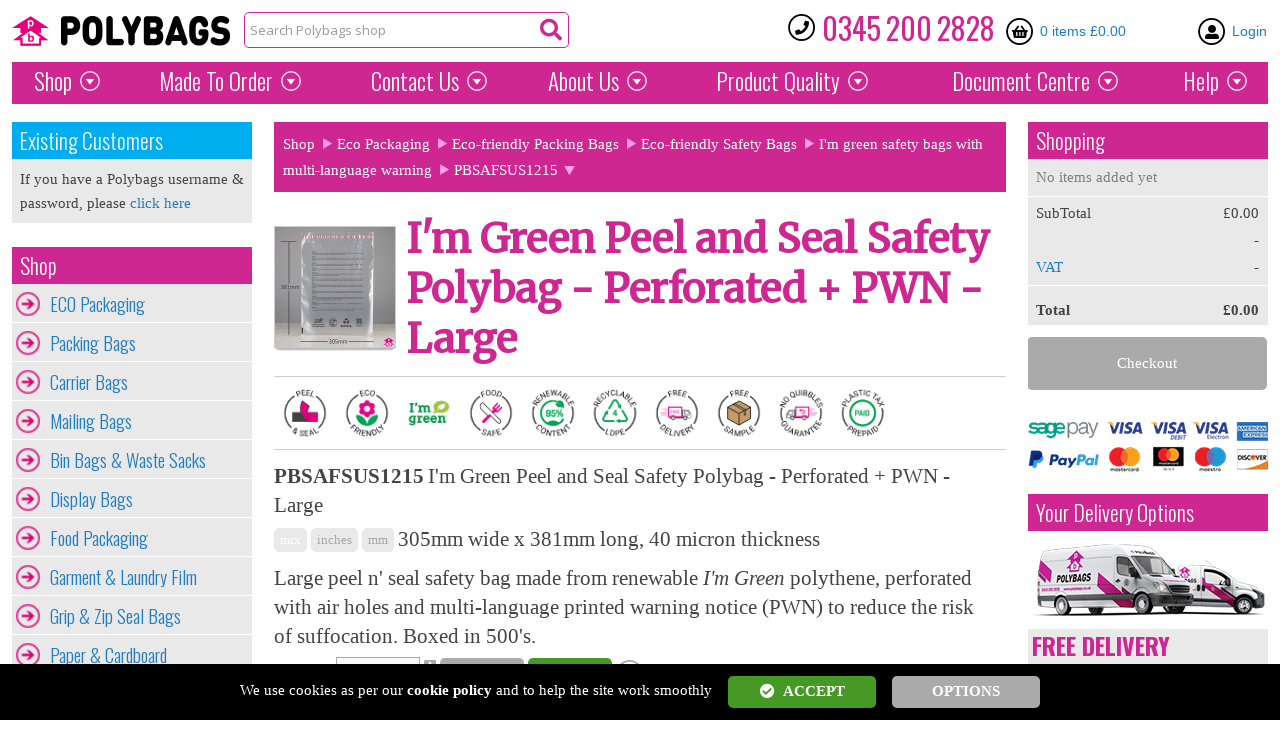

--- FILE ---
content_type: text/html; charset=utf-8
request_url: https://www.polybags.co.uk/shop/im-green-peel-and-seal-safety-polybag-perforated-pwn-large_p1884.htm
body_size: 92903
content:

<!DOCTYPE html>
<html>
<head>

    <meta charset="utf-8" />
    <meta name="viewport" content="width=device-width, initial-scale=1.0">

    <title>I&#39;m Green Peel and Seal Safety Polybag - Perforated + PWN - Large - 305mm wide x 381mm long, 40 micron thickness</title>


    <meta name="keywords" content="I&#39;m Green Peel and Seal Safety Polybag - Perforated + PWN - Large, PBSAFSUS1215, I&#39;m green safety bags with multi-language warning, Eco-friendly Safety Bags, Eco-friendly Packing Bags, Eco Packaging">
    <meta name="description" content="PBSAFSUS1215 I&#39;m Green Peel and Seal Safety Polybag - Perforated + PWN - Large (305mm wide x 381mm long, 40 micron thickness) - Large peel n&#39; seal safety bag made from renewable I&#39;m Green polythene, perforated with air holes and multi-language printed warning notice (PWN) to reduce the risk of suffocation. Boxed in 500&#39;s.">

    <link rel="canonical" href="https://www.polybags.co.uk/shop/im-green-peel-and-seal-safety-polybag-perforated-pwn-large_p1884.htm">

    
    <link rel="shortcut icon" type="image/x-icon" href="/assets/favicon.ico">

    <link rel="stylesheet" href="//fonts.googleapis.com/css?family=Alex+Brush">
<link rel="stylesheet" href="//fonts.googleapis.com/css?family=Oswald:400,700,300">
<link rel="stylesheet" href="//fonts.googleapis.com/css?family=Merriweather">
<link rel="stylesheet" href="//fonts.googleapis.com/css?family=Roboto">
<link rel="stylesheet" href="//fonts.googleapis.com/css?family=Open+Sans">


<link href="/client/global/font-awesome/fontawesome-pro-5.14.0-web/css/all.min.css" rel="stylesheet" />
<link href="/client/global/font-awesome/faa-animations.css" rel="stylesheet" />



    <link href="/client/global/css/ui-lightness/bundle?v=S8vesU8_4S-vRZ3qSWdzEFys--Vx9iSKB7bX6n_B3uk1" rel="stylesheet"/>

    <link href="/client/global/css/bundle?v=giejRI862aTOOMQ4LZ0FCN-nrtqK2AeQeXvVquJS2Vw1" rel="stylesheet"/>


    <link href="/client/gateways/polybags/css/bundle?v=d95ynP9_QouWjN3ZGw30QHmdb3vgI8L9oKqzrmzl2F41" rel="stylesheet"/>


    <script src="/client/global/js/jquery/bundle?v=uZ1MuPfeoREUf-9kJ-sHMJHTijkqhZO8NHZBcMAnQ_o1"></script>

    <script src="/client/global/js/bundle?v=lLDsYW8gGyu86VqBDrT5k4aQEPXunVV5ccGckcRAdCA1"></script>

    <script src="/client/gateways/polybags/js/bundle?v=YEY3Ury3JuG7ucSy5UG9i69si0A8jskVzxhakmtZWFA1"></script>


    <script type="text/javascript" src="/vue/dist/~vendor.js?v=3-2-2-57"></script>
<script type="text/javascript" src="/vue/dist/~common.js?v=3-2-2-57"></script>
<script type="text/javascript" src="/vue/dist/search-box-widget.js?v=3-2-2-57"></script>


    <script type="text/javascript">
        $mb_init({ isDebug: false });
    </script>

    
    
    
<script async src="https://www.googletagmanager.com/gtag/js?id=G-W2SMZN1049"></script>
<script>
    
    window.dataLayer = window.dataLayer || [];
    function gtag() { dataLayer.push(arguments); }

    gtag('consent', (null == $mb.retrieveCookiePreferences()) ? 'default' : 'update', {
      'analytics_storage': $mb.isAnalyticsCookieEnabled() ? 'granted' : 'denied'
    });

    gtag('js', new Date());
    gtag('config', 'G-W2SMZN1049');
    

</script>



   

    
    
    <link rel="stylesheet" type="text/css" href="/client/gateways/polybags/css/video-player.css">

    <script type="text/javascript" src="/client/gateways/polybags/js/j_dynamic_logos.js"></script>
    <script type="text/javascript" src="/client/gateways/polybags/js/j_jq_product_price_tables.js"></script>
    <script src="/client/gateways/polybags/js/jwplayer/jwplayer.js"></script>
    <script>jwplayer.key = "tfHpG05F9u4hw5WOyU6CqYSw/qzfo6WJzJHLlw==";</script>
    <script type="text/javascript" src="/client/gateways/polybags/js/j_video-player.js"></script>


</head>
<body>

    <div id="pnlMain">

        <div id="pnlHeader">
            

<div id="header-v2" class="clearfix">

    <a class="logo-v2" href="/index.htm" title="Back to the Polybags home page"><img class="pb-logo-house" src="/assets/images/pb-logo-house.png" alt="Polybags logo"><img class="pb-logo-text" src="/assets/images/pb-logo-text-338x60.png" alt="Polybags logo"></a>

    <a class="sticky-menu-toggle" href="#" title="Polybags shop"><i class="fa fa-bars" aria-hidden="true"></i></a>


    <div class="header-right not-authed">
        
        <div class="header-contact-v2">
            <span class="contact-icon fa-stack fa-2x">
                <i class="fal fa-circle fa-stack-2x"></i>
                <i class="fas fa-phone fa-stack-1x"></i>
            </span>
            <h1><span>0345</span> <span>200</span> <span>2828</span></h1>
        </div>

        

        <div class="header-basket-v2 basket-widget-v2">
            <a href="/checkout/basket?sfl=false" class="pipeTip basket-icon-v2" title="Your Basket|Click here to view your basket">
                <span class="cart-icon not-empty fa-stack fa-2x">
                    <i class="fal fa-circle fa-stack-2x"></i>
                    <i class="fas fa-shopping-basket fa-stack-1x"></i>
                    <span class="stack-dot item-count"></span>
                </span>
            </a>
            <a href="/checkout/basket?sfl=false" class="basket-link-v2 pipeTip basket-text" title="Your Basket|Click here to view your basket"></a>
        </div>

        

        




        <div class="header-account-v2 account-widget-v2 not-authed">
            <a href="/login?ru=%2faccount" class="pipeTip account-icon-v2" title="Login|If you already have an online account with us you can login here, if you don&#39;t you can just place your order, checkout and we&#39;ll create an account for you!">
                <span class="icon fa-stack fa-2x">
                    <i class="fal fa-circle fa-stack-2x"></i>
                    <i class="fas fas fa-user-alt fa-stack-1x"></i>
                </span>
            </a>
            <a href="/login?ru=%2faccount" class="account-link-v2 pipeTip account-text" title="Login|If you already have an online account with us you can login here, if you don&#39;t you can just place your order, checkout and we&#39;ll create an account for you!">Login</a>
        </div>

        

    </div>
    <div class="header-search-v2">
	    <search-box placeholder="Search Polybags shop"></search-box>
    </div>
</div>

<div id="menu-wrapper">
    <ul id="menu" class="clearfix">
        <li>
            <a href="/shop/shop_c1.htm" title="Browse or buy from our full online catalogue">Shop</a>
            <ul class="dropdown">
                <li>
                    <a href="/shop/shop_c1.htm" title="/shop/shop_c1.htm">Packaging Shop</a>
                    <ul class="ddmenu">
                            <li><a href="/shop/eco-packaging_c898.htm" title="ECO packaging">ECO packaging</a></li>
                            <li><a href="/shop/packing-bags_c2.htm" title="Packing bags">Packing bags</a></li>
                            <li><a href="/shop/carrier-bags_c10.htm" title="Carrier bags">Carrier bags</a></li>
                            <li><a href="/shop/mailing-bags_c9.htm" title="Mailing bags">Mailing bags</a></li>
                            <li><a href="/shop/waste-bags-and-sacks_c7.htm" title="Bin bags &amp; waste sacks">Bin bags &amp; waste sacks</a></li>
                            <li><a href="/shop/display-bags_c114.htm" title="Display bags">Display bags</a></li>
                            <li><a href="/shop/food-packaging.htm" title="Food packaging">Food packaging</a></li>
                            <li><a href="/shop/garment-laundry-film_c900.htm" title="Garment &amp; laundry film">Garment &amp; laundry film</a></li>
                            <li><a href="/shop/grip-zip-seal_c8.htm" title="Grip &amp; zip seal bags">Grip &amp; zip seal bags</a></li>
                            <li><a href="/shop/paper-and-cardboard-packaging.htm" title="Paper &amp; cardboard">Paper &amp; cardboard</a></li>
                            <li><a href="/shop/polythene-rolls_c5.htm" title="Polythene rolls">Polythene rolls</a></li>
                            <li><a href="/shop/protective-packaging.htm" title="Protective packaging">Protective packaging</a></li>
                            <li><a href="/shop/vacuum-netting-bags_c131.htm" title="Vacuum &amp; netting bags">Vacuum &amp; netting bags</a></li>
                            <li><a href="/shop/packing-accessories-and-tools.htm" title="Tools &amp; accessories">Tools &amp; accessories</a></li>
                            <li><a href="/shop/special-offers_c75.htm" title="Special offers">Special offers</a></li>
                    </ul>
                </li>
                <li>
                    <span class="no-link">Printing & Manufacturing</span>
                    <ul class="ddmenu">
                        <li><a href="/fm_order.htm" title="Free quotes">Free quotes</a></li>
                        <li><a href="/fm_pcarr.htm" title="Printed carrier bags">Printed carrier bags</a></li>
                        <li><a href="/fm_mailing-bags.htm" title="Printed mailing bags">Printed mailing bags</a></li>
                    </ul>
                    <span class="no-link">Product Help &#38; Advice</span>
                    <ul class="ddmenu">
                        <li><a href="/fm_samp.htm?cat=true" title="Order a paper catalogue">Order a paper catalogue</a></li>
                        <li><a href="/bag-and-film-sizes.htm" title="Product sizes explained">Product sizes explained</a></li>
                        <li><a href="/mnu_qa.htm" title="Get help or advice">Get help or advice</a></li>
                        <li><a href="/fm_samp.htm" title="Free sample service">Free sample service</a></li>
                    </ul>
                </li>
                <li>
                    <span class="no-link">Help With Shopping Online</span>
                    <ul class="ddmenu">
                        <li><a href="/guarant.htm" title="No-quibbles guarantee">No-quibbles guarantee</a></li>
                        <li><a href="/delivery.htm" title="Delivery options">Delivery options</a></li>
                        <li><a href="/payment.htm" title="Payment options">Payment options	</a></li>
                        <li><a href="/tax.htm" title="Tax &#38; exemption">Tax &#38; exemption</a></li>
                        <li><a href="/secure.htm" title="Secure ordering">Secure ordering</a></li>
                        <li><a href="/terms-and-conditions.htm" title="Terms &#38; conditions">Terms &#38; conditions</a></li>
                        <li><a href="/privacy-policy.htm" title="Privacy policy">Privacy policy</a></li>
                    </ul>
                </li>
            </ul>
        </li>
        <li>
            <a href="/mnu_mto.htm" title="Details about how we can manufacture orders for you">Made To Order</a>
            <ul class="dropdown">
                <li>
                    <span class="no-link">Get a Free Quotation</span>
                    <ul class="ddmenu">
                        <li><a href="/fm_printed_mailing_bags.htm" title="Printed mailing bags">Printed mailing bags</a></li>
                        <li><a href="/fm_printed_carrier_bags.htm" title="Printed carrier bags">Printed carrier bags</a></li>
                        <li><a href="/fm_order.htm" title="Any product">Any product</a></li>
                    </ul>
                </li>
                <li>
                    <span class="no-link">Tell Us What You Need</span>
                    <ul class="ddmenu">
                        <li><a href="/fm_order.htm" title="Print your packaging">Print your packaging</a></li>
                        <li><a href="/fm_order.htm" title="Custom manufacturing">Custom manufacturing</a></li>
                        <li><a href="/packaging/eco-friendly-packaging.htm" title="Eco-friendly options">Eco-friendly options</a></li>
                        <li><a href="/contact.htm" title="Get help or advice">Get help or advice</a></li>
                    </ul>
                </li>
                <li>
                    <a href="/polythene-manufacturing.htm" title="Manufacturing Guides">Manufacturing Guides</a>
                    <ul class="ddmenu">
                        <li><a href="/polythene-manufacturing.htm?pm-section=materials" title="Materials">Materials</a></li>
                        <li><a href="/polythene-manufacturing.htm?pm-section=extrusion" title="Extrusion">Extrusion</a></li>
                        <li><a href="/polythene-manufacturing.htm?pm-section=print-and-art" title="Printing &#38; Artwork">Printing &#38; Artwork</a></li>
                        <li><a href="/polythene-manufacturing.htm?pm-section=conversion" title="Conversion">Conversion</a></li>
                        <li><a href="/polythene-manufacturing.htm?pm-section=delivery" title="Delivery">Delivery</a></li>
                    </ul>
                </li>
            </ul>
        </li>
        <li>
            <a href="/mnu_cont.htm" title="Information on how to contact us or find us if you're visiting!">Contact Us</a>
            <ul class="dropdown">
                <li>
                    <a href="/mnu_cont.htm" title="Get In Touch">Get In Touch</a>
                    <ul class="ddmenu">
                        <li><a href="mailto:sales@polybags.co.uk" title="Email our sales team">Email our sales team</a></li>
                        <li><a href="/contact.htm" title="Our contact details">Our contact details</a></li>
                        <li><a href="/map_m.htm" title="Conversion">How to find us</a></li>
                        <li><a href="/fm_call.htm" title="Get us to call you">Get us to call you</a></li>
                    </ul>
                    <span class="no-link">Product Enquiries</span>
                    <ul class="ddmenu">
                        <li><a href="/fm_order.htm" title="Free quotation">Free quotation</a></li>
                        <li><a href="/fm_samp.htm" title="Request a sample">Request a sample</a></li>
                    </ul>
                </li>
                <li>
                    <span class="no-link">Stay In Touch</span>
                    <ul class="ddmenu stay-in-touch">
                        <li><a href="/fm_mail.htm" title="Get our newsletter">Get our newsletter</a></li>
                        <li><a href="https://twitter.com/PolybagsUK" title="Twitter">Twitter</a></li>
                        <li><a href="https://www.facebook.com/Polybags" title="Facebook">Facebook</a></li>
                        <li><a href="https://www.linkedin.com/company/polybags-ltd" title="LinkedIn">LinkedIn</a></li>
                        <li><a href="https://www.instagram.com/polybagsuk/" title="Instagram">Instagram</a></li>
                    </ul>
                </li>
                <li>
                    <span class="no-link">Give Us Feedback</span>
                    <ul class="ddmenu">
                        <li><a href="/fm_feed.htm" title="Tell us what you think">Tell us what you think</a></li>
                        <li><a href="https://www.google.com/search?q=Polybags+Ltd,+1B+Lyon+Way,+Greenford+UB6+0AQ,+UK&ludocid=14942055524793831299#lrd=0x487612f3c7ceae57:0xcf5cd855597fcf83,3," title="Send a Google review">Send a Google review</a></li>
                        <li><a href="https://uk.trustpilot.com/review/www.polybags.co.uk" title="Send a Trustpilot review">Send a Trustpilot review</a></li>
                    </ul>
                </li>
            </ul>
        </li>
        <li>
            <a href="/mnu_abt.htm" title="Information about Polybags &#38; our manufacturing policies">About Us</a>
            <ul class="dropdown">
                <li>
                    <a href="/mnu_abt.htm" title="About Polybags">About Polybags</a>
                    <ul class="ddmenu">
                        <li><a href="/about.htm" title="Company profile">Company profile</a></li>
                        <li><a href="/company-history.htm" title="Company history">Company history</a></li>
                        <li><a href="/the-packaging-specialists.htm" title="The packaging specialists">The packaging specialists</a></li>
                        <li><a href="/improve.htm" title="Recent innovations">Recent innovations</a></li>
                        <li><a href="/corporate-social-responsibility.htm" title="Corporate social responsibilty">Corporate social responsibilty</a></li>
                        <li><a href="/contact.htm" title="Our contact details">Our contact details</a></li>
                        <li><a href="/map_m.htm" title="How to find us">How to find us</a></li>
                    </ul>
                </li>
                <li>
                    <span class="no-link">Environmental Initiatives</span>
                    <ul class="ddmenu">
                        <li><a href="/shop/eco-packaging_c898.htm" title="Our Green packaging range">Our Green packaging range</a></li>
                        <li><a href="/environmentally-friendly-packaging.htm" title="Which packaging to choose?">Which packaging to choose?</a></li>
                        <li><a href="/packaging/eco-friendly-packaging.htm" title="Environmental standards">Environmental standards</a></li>
                        <li><a href="/environmentally-friendly-policy.htm" title="Environmental policy">Environmental policy</a></li>
                        <li><a href="/environmental-plastics-guide.htm" title="Green plastics guide">Green plastics guide</a></li>
                        <li><a href="/plastic-packaging-tax.htm" title="The Plastic Packaging Tax">The Plastic Packaging Tax</a></li>
                    </ul>
                </li>
                <li>
                    <span class="no-link">News &#38; Offers</span>
                    <ul class="ddmenu">
                        <li><a href="/polythene-bags.htm" title="Polybags Newsletter">Polybags newsletter</a></li>
                    </ul>
                    <span class="no-link">Legal</span>
                    <ul class="ddmenu">
                        <li><a href="/terms-and-conditions.htm" title="Terms &#38; conditions">Terms &#38; conditions</a></li>
                        <li><a href="/privacy-policy.htm" title="Privacy policy">Privacy policy</a></li>
                        <li><a href="/cookie-policy.htm" title="Cookie policy">Cookie policy</a></li>
                    </ul>
                </li>
            </ul>
        </li>
        <li class="menu-quality">
            <a href="/mnu_qual.htm" title="Information about the standards we adhere to"><span class="w-product">Product</span> Quality</a>
            <ul class="dropdown">
                <li>
                    <span class="no-link">Quality</span>
                    <ul class="ddmenu">
                        <li><a href="/customer-reviews.htm" title="Customer reviews">Customer reviews</a></li>
                        <li><a href="/packaging/packaging.htm" title="Packaging features &#38; standards">Packaging features &#38; standards</a></li>
                        <li><a href="/qualit.htm" title="Overview">Product quality</a></li>
                        <li><a href="/guarant.htm" title="No-quibbles guarantee">No-quibbles guarantee</a></li>
                        <li><a href="/toleranc.htm" title="Tolerances">Tolerances</a></li>
                        <li><a href="/regul.htm" title="Regulation">Regulation</a></li>
                    </ul>
                </li>
                <li>
                    <span class="no-link">Certification</span>
                    <ul class="ddmenu">
                        <li><a href="/standard.htm" title="General">General</a></li>
                        <li><a href="/food.htm" title="Food &#38; medical">Food &#38; medical</a></li>
                        <li><a href="/iso.htm" title="ISO Certificate">ISO certificate</a></li>
                    </ul>
                </li>
                <li>
                    <span class="no-link">Environmental Standards</span>
                    <ul class="ddmenu">
                        <li><a href="/packaging/eco-friendly-packaging.htm" title="Eco-friendly packaging">Eco-friendly packaging</a></li>
                        <li><a href="/packaging/biodegradable-bags.htm" title="Biodegradable packaging">Biodegradable packaging</a></li>
                        <li><a href="/packaging/compostable-bags.htm" title="Compostable packaging">Compostable packaging</a></li>
                        <li><a href="/packaging/bio-additive-bags.htm" title="Bio-additive packaging">Bio-additive packaging</a></li>
                        <li><a href="/packaging/recycled-bags.htm" title="Recycled packaging">Recycled packaging</a></li>
                        <li><a href="/packaging/recyclable-packaging.htm" title="Recyclable packaging">Recyclable packaging</a></li>
                        <li><a href="/packaging/renewable-packaging.htm" title="Renewable packaging">Renewable packaging</a></li>

                    </ul>
                </li>
            </ul>
        </li>
        <li class="menu-documents">
            <a href="/mnu_docs.htm" title="A wide range of documentation you may require">Document <span class="w-centre">Centre</span></a>
            <ul class="dropdown">
                <li>
                    <span class="no-link">Company Information</span>
                    <ul class="ddmenu">
                        <li><a href="/iso.htm" title="ISO Certificate">ISO certificate</a></li>
                        <li><a href="/assets/polybags_key_company_info.pdf" title="Key company information">Key company information</a></li>
                        <li><a href="/terms-and-conditions.htm" title="Terms &#38; conditions">Terms &#38; conditions</a></li>
                        <li><a href="/assets/polybags_quality_health_and_safety_policies.pdf" title="General policies">General policies</a></li>
                        <li><a href="/assets/polybags_environmental_policy.pdf" title="Environmental policy">Environmental policy</a></li>
                        <li><a href="/assets/polybags_social_contract_and_trading%20policy.pdf" title="Social contract &#38; trading policy">Social contract &#38; trading policy</a></li>
                        <li><a href="/assets/polybags_product_declaration.pdf" title="Product declarations">Product declarations</a></li>
                        <li><a href="/assets/plastic-packaging-tax.pdf" title="The Plastic Packaging Tax">The Plastic Packaging Tax</a></li>
                    </ul>
                </li>
                <li>
                    <span class="no-link">Product Flyers &#38; Guides</span>
                    <ul class="ddmenu">
                        <li><a href="/assets/carrier-bags-and-mailing-bags.pdf" title="Carriers & mailing bags">Carriers & mailing bags</a></li>
                        <li><a href="/assets/environmentally-friendly-packaging.pdf" title="Environmentally-friendly packaging">Environmentally-friendly packaging</a></li>
                        <li><a href="/assets/bag-and-film-product-sheet.pdf" title="Film &#38; bag guides">Film &#38; bag guides</a></li>
                        <li><a href="/assets/grip-seal-bags.pdf" title="Grip seal bags">Grip seal bags</a></li>
                        <li><a href="/assets/mailing-bags.pdf" title="Mailing bags">Mailing bags</a></li>
                        <li><a href="/assets/peel-and-seal-safety-bags.pdf" title="Peel &#38; seal safety bags">Peel &#38; seal safety bags</a></li>
                        <li><a href="/assets/polypropylene-display-bags.pdf" title="Polypropylene display bags">Polypropylene display bags</a></li>
                        <li><a href="/assets/sparkling-mailers.pdf" title="Sparkling mailers">Sparkling mailers</a></li>
                        <li><a href="/assets/stand-up-pouches.pdf" title="Stand-up pouches">Stand-up pouches</a></li>
                        <li><a href="/assets/temporary-protection-film.pdf" title="Temporary protection film">Temporary protection film</a></li>
                        <li><a href="/assets/polybags-waste-management.pdf" title="Waste management">Waste management</a></li>
                    </ul>
                </li>
                <li>
                    <span class="no-link">Process Guides</span>
                    <ul class="ddmenu">
                        <li><a href="/assets/polybags-guide-to-plastics.pdf" title="Plastics">Plastics</a></li>
                        <li><a href="/assets/customer-guide-to-artwork-on-polybags.pdf" title="Print &#38; artwork">Print &#38; artwork</a></li>
                        <li><a href="/assets/polybags-customer-polythene-guide.pdf" title="Polythene materials">Polythene materials</a></li>
                    </ul>
                </li>
            </ul>
        </li>
        <li class="menu-help">
            <a href="/mnu_qa.htm" title="Frequently asked questions, glossaries &#38; other help">Help</a>
            <ul class="dropdown">
                <li>
                    <span class="no-link">Help Shopping</span>
                    <ul class="ddmenu">
                        <li><a href="/delivery.htm" title="Delivery options">Delivery options</a></li>
                        <li><a href="/payment.htm" title="Payment options">Payment options</a></li>
                        <li><a href="/quest.htm" title="FAQs">FAQs</a></li>
                        <li><a href="/order.htm" title="How to order online">How to order online</a></li>
                        <li><a href="/secure.htm" title="Why ordering is safe">Why ordering is safe</a></li>
                        <li><a href="/jargon.htm" title="Jargon-busters">Jargon-busters</a></li>
                    </ul>
                </li>
                <li>
                    <span class="no-link">Help Choosing a Product</span>
                    <ul class="ddmenu">
                        <li><a href="/find.htm" title="Can&apos;t find a product?">Can&apos;t find a product?</a></li>
                        <li><a href="/bag-and-film-sizes.htm" title="Bag &#38; film sizes explained">Bag &#38; film sizes explained</a></li>
                        <li><a href="/polythene-manufacturing.htm" title="Help with manufacturing">Help with manufacturing</a></li>
                        <li><a href="/fm_order.htm" title="Send an enquiry">Send an enquiry</a></li>
                        <li><a href="/plastic-packaging-tax.htm" title="The Plastic Packaging Tax explained">The Plastic Packaging Tax explained</a></li>
                    </ul>
                </li>
                <li>
                    <span class="no-link">Getting In Touch</span>
                    <ul class="ddmenu">
                        <li><a href="/mnu_qa.htm" title="Get help or advice">Get help or advice</a></li>
                        <li><a href="/fm_call.htm" title="Get us to call you">Get us to call you</a></li>
                    </ul>
                </li>
            </ul>
        </li>
    </ul>
</div>

<div id="sticky-header" class="clearfix">
    <div id="stick-header-container">
        <div id="sticky-menu">
            <h2><a href="/index.htm" title="Polybags Home">Home</a></h2>
            <h2><a href="/mnu_mto.htm" title="Make and print any product with your own design, including printed carrier bags and printed mailing bags">Printing &#38; Manufacturing</a></h2>
            <h2><a href="/shop/shop_c1.htm" title="Packaging Shop">Shop</a></h2>
            <ul>
                <li><a href="/shop/shop_c1.htm" title="All Stock Products">All Stock Products</a></li>
                    <li><a href="/shop/eco-packaging_c898.htm" title="The UK&#39;s largest range of 100% sustainable, recycled, biodegradable, compostable, recyclable and other environmentally-friendly packaging alternatives - for every use!">ECO Packaging</a></li>
                    <li><a href="/shop/packing-bags_c2.htm" title="Polythene bags for packing and storing your products, available in every size and thickness, from stamp bags to mattress covers!">Packing Bags</a></li>
                    <li><a href="/shop/carrier-bags_c10.htm" title="Carrier bags in a massive variety of styles, colours, sizes and materials.">Carrier Bags</a></li>
                    <li><a href="/shop/mailing-bags_c9.htm" title="Mailers, envelopes, mailing bags and larger heavy-duty mailing sacks in a huge range of sizes, colours and materials.">Mailing Bags</a></li>
                    <li><a href="/shop/waste-bags-and-sacks_c7.htm" title="Waste bags and bin liners made from recycled film with every size, strength and colour available, including many specialist bags, sacks and liners only found here.">Bin Bags &amp; Waste Sacks</a></li>
                    <li><a href="/shop/display-bags_c114.htm" title="Packaging for retail display and presenting products. Includes stand-up pouches and crystal clear polypropylene bags.">Display Bags</a></li>
                    <li><a href="/shop/food-packaging.htm" title="Eco-friendly disposable catering supplies, plus bags and pouches for storing and presenting food.">Food Packaging</a></li>
                    <li><a href="/shop/garment-laundry-film_c900.htm" title="Dry cleaning garment covers, laundry bags and pre-printed film for covers, available loose or on rolls.">Garment &amp; Laundry Film</a></li>
                    <li><a href="/shop/grip-zip-seal_c8.htm" title="Grip seal bags with a clip-closure, and zip seal bags which are perfect for documents. Highly reusable.">Grip &amp; Zip Seal Bags</a></li>
                    <li><a href="/shop/paper-and-cardboard-packaging.htm" title="Paper and cardboard packaging including paper packing bags, cardboard postal boxes, paper mailers, paper carriers, paper rolls and cardboard food packaging.">Paper &amp; Cardboard</a></li>
                    <li><a href="/shop/polythene-rolls_c5.htm" title="Polythene film on the roll, layflat tubing, damp proof membrane and plastic sheeting in many widths, thicknesses and materials.">Polythene Rolls</a></li>
                    <li><a href="/shop/protective-packaging.htm" title="Packaging that provides an extra layer of protection for items in storage or transit, including traditional bubble packaging, along with paper and cardboard alternatives.">Protective Packaging</a></li>
                    <li><a href="/shop/vacuum-netting-bags_c131.htm" title="Vacuum bags, woven bags and netting bags often used by the catering, food and agricultural sectors.">Vacuum &amp; Netting Bags</a></li>
                    <li><a href="/shop/packing-accessories-and-tools.htm" title="A range of packaging accessories and tools from tape to glue guns, plus hygiene-related products and PPE. All the extras you need to start a packaging operation!">Tools &amp; Accessories</a></li>
                    <li><a href="/shop/special-offers_c75.htm" title="January offers, with up to 20% off!">Special offers</a></li>
            </ul>
        </div>
    </div>
</div>

<script type="text/javascript">
    $(document).ready(function () {

        $(window).scroll(function () {
            if (window.scrollY <= 0) {
                $("#pnlHeader").removeClass("is-sticky");
            } else {
                $("#pnlHeader").addClass("is-sticky");
            };
        });

        $('.sticky-menu-toggle').click(function (e) {
            e.preventDefault();
            $('#sticky-menu').fadeToggle('fast');
        });


    });
</script>


        </div>

        

        <div id="pnlLeft">
            <div id="pnlMyAccount" class="sidePanel contains-nav">
    <div class="header">
        <div class="title">
                <a href="/login?ru=%2faccount" title="Click here to login">Existing Customers</a>
        </div>
    </div>
    <div class="main">

        <ul class="linkList my-account-menu">





        </ul>
            <div class="auth login">If you have a Polybags username &#38; password, please <a href="/login?ru=%2faccount" title="click here to login">click here</a></div>

    </div>

</div>


<div id="pnlCustomLeftPanelShop" class="sidePanel contains-nav">
    <div class="header">
        <div class="title"><a href="/shop/shop_c1.htm" class="pipeTip">Shop</a></div>
    </div>
    <div class="main">
        <ul class="linkList" style="padding: 0;">
            

                    <li><a href="/shop/eco-packaging_c898.htm" title="ECO Packaging|The UK&#39;s largest range of 100% sustainable, recycled, biodegradable, compostable, recyclable and other environmentally-friendly packaging alternatives - for every use!" class="pipeTip">ECO Packaging</a></li>
                    <li><a href="/shop/packing-bags_c2.htm" title="Packing Bags|Polythene bags for packing and storing your products, available in every size and thickness, from stamp bags to mattress covers!" class="pipeTip">Packing Bags</a></li>
                    <li><a href="/shop/carrier-bags_c10.htm" title="Carrier Bags|Carrier bags in a massive variety of styles, colours, sizes and materials." class="pipeTip">Carrier Bags</a></li>
                    <li><a href="/shop/mailing-bags_c9.htm" title="Mailing Bags|Mailers, envelopes, mailing bags and larger heavy-duty mailing sacks in a huge range of sizes, colours and materials." class="pipeTip">Mailing Bags</a></li>
                    <li><a href="/shop/waste-bags-and-sacks_c7.htm" title="Bin Bags &amp; Waste Sacks|Waste bags and bin liners made from recycled film with every size, strength and colour available, including many specialist bags, sacks and liners only found here." class="pipeTip">Bin Bags &amp; Waste Sacks</a></li>
                    <li><a href="/shop/display-bags_c114.htm" title="Display Bags|Packaging for retail display and presenting products. Includes stand-up pouches and crystal clear polypropylene bags." class="pipeTip">Display Bags</a></li>
                    <li><a href="/shop/food-packaging.htm" title="Food Packaging|Eco-friendly disposable catering supplies, plus bags and pouches for storing and presenting food." class="pipeTip">Food Packaging</a></li>
                    <li><a href="/shop/garment-laundry-film_c900.htm" title="Garment &amp; Laundry Film|Dry cleaning garment covers, laundry bags and pre-printed film for covers, available loose or on rolls." class="pipeTip">Garment &amp; Laundry Film</a></li>
                    <li><a href="/shop/grip-zip-seal_c8.htm" title="Grip &amp; Zip Seal Bags|Grip seal bags with a clip-closure, and zip seal bags which are perfect for documents. Highly reusable." class="pipeTip">Grip &amp; Zip Seal Bags</a></li>
                    <li><a href="/shop/paper-and-cardboard-packaging.htm" title="Paper &amp; Cardboard|Paper and cardboard packaging including paper packing bags, cardboard postal boxes, paper mailers, paper carriers, paper rolls and cardboard food packaging." class="pipeTip">Paper &amp; Cardboard</a></li>
                    <li><a href="/shop/polythene-rolls_c5.htm" title="Polythene Rolls|Polythene film on the roll, layflat tubing, damp proof membrane and plastic sheeting in many widths, thicknesses and materials." class="pipeTip">Polythene Rolls</a></li>
                    <li><a href="/shop/protective-packaging.htm" title="Protective Packaging|Packaging that provides an extra layer of protection for items in storage or transit, including traditional bubble packaging, along with paper and cardboard alternatives." class="pipeTip">Protective Packaging</a></li>
                    <li><a href="/shop/vacuum-netting-bags_c131.htm" title="Vacuum &amp; Netting Bags|Vacuum bags, woven bags and netting bags often used by the catering, food and agricultural sectors." class="pipeTip">Vacuum &amp; Netting Bags</a></li>
                    <li><a href="/shop/packing-accessories-and-tools.htm" title="Tools &amp; Accessories|A range of packaging accessories and tools from tape to glue guns, plus hygiene-related products and PPE. All the extras you need to start a packaging operation!" class="pipeTip">Tools &amp; Accessories</a></li>
                    <li><a href="/shop/special-offers_c75.htm" title="Special offers|January offers, with up to 20% off!" class="pipeTip">Special offers</a></li>
            </ul>
    </div>

</div>

<div id="pnlCustomLeftPanelPopularServices" class="sidePanel contains-nav">
    <div class="header">
        <div class="title">Popular Services</div>
    </div>
    <div class="main">
        <ul class="linkList" style="padding:0;">
            <li><a href="/fm_pcarr.htm" class="pipeTip" title="Printed Carrier Bags|Stand out from the crowd with Carrier Bags printed with your own design. From 6p a bag. Instant online quote 24/7.">Printed Carrier Bags</a></li>
            <li><a href="/fm_mailing-bags.htm" class="pipeTip" title="Printed Mailing Bags|Wow your customers with Mailing Bags made and printed with your own design.  From 6p a bag. Instant online quote 24/7.">Printed Mailing Bags</a></li>
            <li><a href="/fm_order.htm" class="pipeTip" title="Custom Bags|Tell us what you need and we will make/print any bag for you - it's what we do! Just let us know your details and we can send a quote or help and advise you.">Custom Bags</a></li>
        </ul>
    </div>

</div>

<div class="sidePanelStandards">
    <div>
        <a href="/standard.htm" class="warrant" title="By Royal Appointment to HM The King"></a>
        <a href="/standard.htm" class="brcgs" title="BRCGS Certificated"></a>
    </div>
    <!--
    <div class="text">By <a href="/standard.htm" title="Royal Appointment">Royal Appointment</a> to HM The Queen. BSI Certified <a href="/standard.htm" title="FM31516">FM31516</a></div>
    -->
    <div>
        <a href="/standard.htm" class="bsi-ukas" title="BSI Certified FM31516"></a>
        <a href="/secure.htm" class="secure" title="Checkout secured with Extended Validation SSL 2048 bit public key encryption. That means you're shopping is in very safe hands! This site is scanned daily by McAfee Secure, to ensure that you can shop safely with confidence. Please click to verify."></a>
    </div>
</div>





<div class="sidePanel bestSeller">
    <div class="header">
        <div class="title">
            <a href="/shop/grip-seal-bag-with-write-on-panels-c5_p573.htm" class="productLink" title="Current Hot Sellers">Current Hot Sellers</a>
        </div>
    </div>
    <div class="main">
        <div class="sidePanelImage">
            <a class="productLink" href="/shop/grip-seal-bag-with-write-on-panels-c5_p573.htm" title="Clear grip seal bag (C5 to fit A5) bag with three white panels for writing on a label or note. Boxed in 1000&#39;s (or mini packs of 100).">
                <img src="/assets/shop/images/grip-seal-bag-with-write-on-panels-c5_p573m.jpg" alt="" style="border:none;" alt="Grip Seal Bag with Write-On Panels - C5" />
            </a>
        </div>
        <div class="text">
            <strong>
                <a href="/shop/grip-seal-bag-with-write-on-panels-c5_p573.htm" class="productLink" title="Clear grip seal bag (C5 to fit A5) bag with three white panels for writing on a label or note. Boxed in 1000&#39;s (or mini packs of 100).">Grip Seal Bag with Write-On Panels - C5</a>
            </strong>
            <br />
            <span class="size smallText">152mm x 229mm x 50 micron (6" x 9" x 200 gauge)</span>
            <br />
            <span class="price smallText">From &#163;31.19 per 100</span>
        </div>
        <a class="bestsellersLink" href="/account/recommendations" title="See more bestsellers" style="float: right; margin-top: 2px;">more bestsellers...</a>
    </div>
</div>

<div id="pnlCustomLeftPanel2" class="sidePanel">
    <div class="header">
        <div class="title"><a href="/fm_mailing-bags.htm" title="Printed Mailers">Printed Mailers</a></div>
    </div>
    <div class="main">
        <div class="sidePanelImage" style="height: auto;">
            <a href="/fm_mailing-bags.htm" title="Printed Mailing Bags">
                <img src="/client/gateways/polybags/css/wings/images/v2/printed-mailer.png" alt="Reinforce your brand on all your packaging" style="border:none; height: auto;" class="single-image">
            </a>
        </div>
        <div class="content">
            Reinforce your brand on all your packaging
            <br/>
            <a href="/fm_mailing-bags.htm" title="Printed Mailing Bags" style="float:right;">find out more...</a>
        </div>
        <br clear="all">
    </div>

</div>

<div id="pnlCustomLeftPanel21" class="sidePanel">
    <div class="header">
        <div class="title"><a href="/fm_pcarr.htm" title="Printed Carriers">Printed Carriers</a></div>
    </div>
    <div class="main">
        <div class="sidePanelImage">
            <a href="/fm_pcarr.htm" title="Printed Carrier Bags">
                <img src="/client/gateways/polybags/css/wings/images/v2/printed-carrier.png" alt="Printed Carrier Bags" style="border:none; height: auto;" class="single-image">
            </a>
        </div>
        <div class="content">
	        Print your design on your carrier bags
	        <br/>
            <a href="/fm_pcarr.htm" title="Get an Instant online quote for printing carriers with your design" style="float:right;">find out more...</a>
        </div>
        <br clear="all">
    </div>

</div>

<div id="pnlGreenPackaging" class="sidePanel">
    <div class="header">
        <div class="title"><a href="/shop/eco-packaging_c898.htm" title="Green Packaging">Green Packaging</a></div>
    </div>
    <div class="main">
        <div class="sidePanelImage">
            <a href="/shop/eco-packaging_c898.htm" title="Environmentally friendly packaging">
                <img class="wing-shrink" src="/assets/shop/images/eco-packaging_c898m.jpg" alt="Environmentally friendly packaging" style="border:none;">
            </a>
        </div>
        <div class="content">
            <p style="margin: 6px 0 12px 0;">
                <a href="/shop/eco-packaging_c898.htm" title="Eco Friendly Shop" style="font-weight: bold;">Eco Friendly Shop</a>
            </p>
            <ul class="linkList">
                <li class="eco recycled">100% recycled</li>
                <li class="eco biodegradable">Biodegradable</li>
                <li class="eco carbon-neutral">Carbon neutral</li>
                <li class="eco compostable">Compostable </li>
                <li class="eco recyclable">Recyclable</li>
                <li class="eco renewable">Renewable</li>
            </ul>
        </div>
    </div>

</div>

<div id="newsletter" class="sidePanel">
    <div class="header">
        <div class="title">News</div>
    </div>
    <div class="main">
        <a href="/polythene-bags.htm#special-offers" class="newsletter" title="Polythene newsletter"><img class="wing-shrink newsletter" src="/client/gateways/polybags/css/wings/images/v2/240/polybags-news-240.png" alt="Newsletter" style="border:none;margin-bottom:5px;"></a>
        <div class="content">
            <p>Get our newsletter for</p>
            <ul style="margin:0;padding:0 0 0 15px;">
                <li>free prize draws</li>
                <li>extra special offers</li>
            </ul>
            <p>Just <a href="/fm_mail.htm" title="The Polybags Newsletter comes once a month and contains extra special offers and a chance to win fantastic prizes every month. Don't miss out, sign up for your copy now!">sign up now...</a></p>
            <ul class="linkList">
                <li class="news"><a href="/polythene-bags.htm#special-offers" title="Read the latest news and sign up to get all the latest offers">Read latest news</a></li>
            </ul>
        </div>
    </div>

</div>

<div id="pnlDesignerMailers" class="sidePanel">
    <div class="header">
        <div class="title"><a href="/shop/mailing-bags-with-printed-designs_c1778.htm" title="Designer Mailers">Designer Mailers</a></div>
    </div>
    <div class="main">
        <div class="sidePanelImage" style="height:auto;">
            <div class="isNewBig"></div>
            <a href="/shop/mailing-bags-with-printed-designs_c1778.htm" title="Mailing Bags with Printed Designs"><img src="/assets/images/designer-mailers.jpg" alt="Mailing Bags with Printed Designs" style="border:none;height:auto;" class="single-image"></a>
        </div>
        <div class="content">
            <a href="/shop/mailing-bags-with-printed-designs_c1778.htm" title="Mailing Bags with Printed Designs"><strong>Mailing Bags with Printed Designs</strong></a>
            <br>
            An exclusive set of designer printed mailers in handy pack sizes.
            <br clear="all">
        </div>
    </div>
</div>

<div id="pnlCustomLeftPanel3" class="sidePanel">
    <div class="header">
        <div class="title"><a href="/shop/budget-grip-seal-bags_c1186.htm" title="Featured Product">Featured Product</a></div>
    </div>
    <div class="main">
        <div class="sidePanelImage">
            <div class="isNewBig"></div>
            <a href="/shop/budget-grip-seal-bags_c1186.htm" title="Our Budget Grip Seal Bags are a cheaper thinner range of the handy resealable bags (with the option of write-on-panels to easy label and catalogue their contents)" class="featuredProduct"><img src="/assets/shop/images/budget-grip-seal-bags_c1186p.jpg" alt="Our Budget Grip Seal Bags are a cheaper thinner range of the handy resealable bags (with the option of write-on-panels to easy label and catalogue their contents)" style="border:none;" class="single-image"></a>
        </div>
        <div class="content">
            <a href="/shop/budget-grip-seal-bags_c1186.htm" title="Our Budget Grip Seal Bags are a cheaper thinner range of the handy resealable bags (with the option of write-on-panels to easy label and catalogue their contents)"><strong>Budget Grip Seal Bags</strong></a>
            <br>
            Ideal for sorting<br>
            and storing things!<br>
            In <a href="/shop/grip-zip-seal_c8.htm" title="Browse our entire range Grip Seal Bags (often called MiniGrip or Grippa bags too). Heavy Duty, Antistatic, Slidergrip, Zipper - a huge choice with the option for write-on-panels for easily labelling too.">Grip Seal Bags</a>...
            <br clear="all">
        </div>
    </div>

</div>



        </div>

        <div id="pnlMid">

            <div class="content-container">
                




<div class="product-page">

    <div id="breadCrumbs">
        <ul>
    
        <li>
            <a href="/shop/shop_c1.htm" title="Shop">Shop</a>
        </li>
            <li>
            <a href="/shop/eco-packaging_c898.htm" title="Eco Packaging">Eco Packaging</a>
        </li>
        <li>
            <a href="/shop/eco-friendly-packing-bags_c1827.htm" title="Eco-friendly Packing Bags">Eco-friendly Packing Bags</a>
        </li>
        <li>
            <a href="/shop/eco-friendly-safety-bags_c1964.htm" title="Eco-friendly Safety Bags">Eco-friendly Safety Bags</a>
        </li>
        <li>
            <a href="/shop/im-green-safety-bags-with-multi-language-warning_c2019.htm" title="I&#39;m green safety bags with multi-language warning">I&#39;m green safety bags with multi-language warning</a>
        </li>
    <li>
        <div class="current">PBSAFSUS1215</div>
    </li>
</ul>
    </div>

    <div id="top">
        <div class="header-area">
            <div class="header-image">
                <div id="topPicture">
                    <a class="productPopup" href="javascript:;" id="Ptop">
                        <img class="productPopup" src="/assets/shop/images/im-green-peel-and-seal-safety-polybag-perforated-pwn-large_p1884m.jpg" alt="I&#39;m Green Peel and Seal Safety Polybag - Perforated + PWN - Large (305mm wide x 381mm long, 40 micron thickness)" />
                    </a>
                </div>
            </div>
            <div class="header-text">
                <h2>I&#39;m Green Peel and Seal Safety Polybag - Perforated + PWN - Large</h2>
            </div>
        </div>

        

    <div id="icon-bar">
        <ul class="group">
                                <li class="ibs peel-&amp;-seal">
                        <a class="icon-bar-standard pipeTip "
                           href="#"
                           title="Peel &amp; seal bags|Our peel & seal bags are quick and easy to use. No need for tape, ties, clips or heat sealers - simply peel off the thin layer of protective film from the adhesive strip, fold down the polythene and seal your bag. Simple as that!. Click for more information..."
                           data-tooltip-title="Peel &amp; seal bags"
                           data-tooltip-note=""
                           data-tooltip-summary="Our peel &amp; seal bags are quick and easy to use. No need for tape, ties, clips or heat sealers - simply peel off the thin layer of protective film from the adhesive strip, fold down the polythene and seal your bag. Simple as that!"
                           data-full-text-page-link="/packaging/peel-and-seal-bags.htm">

                            <img src="/assets/images/standards/057-Peel-and-Seal.png?v=2" alt="Peel &amp; Seal" />
                        </a>
                    </li>
                    <li class="ibs eco-friendly">
                        <a class="icon-bar-standard pipeTip "
                           href="#"
                           title="Eco-friendly packaging|Polybags' extensive range of eco-friendly packaging includes products made from biodegradable, compostable and recyclable materials, as well as recycled and renewable content, to minimise environmental impact whilst allowing you to get the job done.. Click for more information..."
                           data-tooltip-title="Eco-friendly packaging"
                           data-tooltip-note=""
                           data-tooltip-summary="Polybags&#39; extensive range of eco-friendly packaging includes products made from biodegradable, compostable and recyclable materials, as well as recycled and renewable content, to minimise environmental impact whilst allowing you to get the job done."
                           data-full-text-page-link="/packaging/eco-friendly-packaging.htm">

                            <img src="/assets/images/standards/054-Eco-Friendly.png?v=2" alt="Eco-Friendly" />
                        </a>
                    </li>
                    <li class="ibs i&#39;m-green">
                        <a class="icon-bar-standard pipeTip "
                           href="#"
                           title="I&#39;m Green Sustainable Packaging|Carbon-neutral, fully-recyclable and made from 95% renewable sources. I'm Green Sustainable Packaging is made from a bioplastic polythene derived from ethanol harvested from sugar cane plantations.. Click for more information..."
                           data-tooltip-title="I&#39;m Green Sustainable Packaging"
                           data-tooltip-note=""
                           data-tooltip-summary="Carbon-neutral, fully-recyclable and made from 95% renewable sources. I&#39;m Green Sustainable Packaging is made from a bioplastic polythene derived from ethanol harvested from sugar cane plantations."
                           data-full-text-page-link="/packaging/im-green-polythene.htm">

                            <img src="/assets/images/standards/149-im-green-polythene.png?v=2" alt="I&#39;m Green" />
                        </a>
                    </li>
                    <li class="ibs food-safe">
                        <a class="icon-bar-standard pipeTip "
                           href="#"
                           title="Food-safe packaging|Made from food-safe material that meets the required legislative standards for handling and/or packaging food for human consumption.. Click for more information..."
                           data-tooltip-title="Food-safe packaging"
                           data-tooltip-note=""
                           data-tooltip-summary="Made from food-safe material that meets the required legislative standards for handling and/or packaging food for human consumption."
                           data-full-text-page-link="/packaging/food-safe-bags.htm">

                            <img src="/assets/images/standards/014-Food-Safe.png?v=2" alt="Food Safe" />
                        </a>
                    </li>
                    <li class="ibs 95%-renewable">
                        <a class="icon-bar-standard pipeTip "
                           href="#"
                           title="95% (or more) renewable content|Eco-friendly packaging with a minimum 95% content derived from renewable sources, such as sugars, starches or oils. These sources can be replenished over time, unlike the fossil fuels used to make traditional polythene.. Click for more information..."
                           data-tooltip-title="95% (or more) renewable content"
                           data-tooltip-note=""
                           data-tooltip-summary="Eco-friendly packaging with a minimum 95% content derived from renewable sources, such as sugars, starches or oils. These sources can be replenished over time, unlike the fossil fuels used to make traditional polythene."
                           data-full-text-page-link="/packaging/renewable-packaging.htm">

                            <img src="/assets/images/standards/127-renewable-95-percent.png?v=2" alt="95% Renewable" />
                        </a>
                    </li>
                    <li class="ibs recyclable-4-ldpe">
                        <a class="icon-bar-standard pipeTip "
                           href="#"
                           title="Recyclable packaging - LDPE|Recyclable product manufactured from Low Density Polyethylene (LDPE). This product can be recycled and converted into a new product, thus helping to save material, reduce waste and lower greenhouse gas emissions.. Click for more information..."
                           data-tooltip-title="Recyclable packaging - LDPE"
                           data-tooltip-note=""
                           data-tooltip-summary="Recyclable product manufactured from Low Density Polyethylene (LDPE). This product can be recycled and converted into a new product, thus helping to save material, reduce waste and lower greenhouse gas emissions."
                           data-full-text-page-link="/packaging/recyclable-packaging.htm">

                            <img src="/assets/images/standards/077-Recyclable-4-LDPE.png?v=2" alt="Recyclable 4 LDPE" />
                        </a>
                    </li>
                    <li class="ibs free-delivery">
                        <a class="icon-bar-standard pipeTip "
                           href="#"
                           title="Free delivery|Fast & free delivery available to all parts of the UK and Ireland; a minimum order value may apply to qualify for free delivery in Northern Ireland, Republic of Ireland, Scottish Highlands and Isles, Channel Islands and Isle of Man. Worldwide and express options available. Checkout, or use our delivery calculator to preview your options.. Click for more information..."
                           data-tooltip-title="Free delivery"
                           data-tooltip-note=""
                           data-tooltip-summary="Fast &amp; free delivery available to all parts of the UK and Ireland; a minimum order value may apply to qualify for free delivery in Northern Ireland, Republic of Ireland, Scottish Highlands and Isles, Channel Islands and Isle of Man. Worldwide and express options available. Checkout, or use our delivery calculator to preview your options."
                           data-full-text-page-link="/delivery.htm">

                            <img src="/assets/images/standards/038-Free-Delivery.png?v=2" alt="Free Delivery" />
                        </a>
                    </li>
                    <li class="ibs free-sample">
                        <a class="icon-bar-standard pipeTip "
                           href="#"
                           title="Request a free sample|Look out for the free sample icon  [sample-icon] beside each product to request a free sample that you can try before you buy. Or just contact us & tell us which products you need samples of. Our sample service lets you confirm the high quality of our packaging and helps you check that the product is the right one for you.. Click for more information..."
                           data-tooltip-title="Request a free sample"
                           data-tooltip-note=""
                           data-tooltip-summary="Look out for the free sample icon  [sample-icon] beside each product to request a free sample that you can try before you buy. Or just contact us &amp; tell us which products you need samples of. Our sample service lets you confirm the high quality of our packaging and helps you check that the product is the right one for you."
                           data-full-text-page-link="/fm_samp.htm">

                            <img src="/assets/images/standards/020-Free-Sample.png?v=2" alt="Free Sample" />
                        </a>
                    </li>
                    <li class="ibs no-quibble-returns">
                        <a class="icon-bar-standard pipeTip "
                           href="#"
                           title="Our no-quibbles guarantee|Polybags offer a no-quibbles guarantee: if you're not happy with your product for any reason or you simply change your mind, just return it to us within 14 days and we'll provide a full refund, no questions asked. No quibbles means no quibbles!. Click for more information..."
                           data-tooltip-title="Our no-quibbles guarantee"
                           data-tooltip-note=""
                           data-tooltip-summary="Polybags offer a no-quibbles guarantee: if you&#39;re not happy with your product for any reason or you simply change your mind, just return it to us within 14 days and we&#39;ll provide a full refund, no questions asked. No quibbles means no quibbles!"
                           data-full-text-page-link="/guarant.htm">

                            <img src="/assets/images/standards/044-No-Quibble-Returns.png?v=2" alt="No Quibble Returns" />
                        </a>
                    </li>
                    <li class="ibs ppt-prepaid">
                        <a class="icon-bar-standard pipeTip "
                           href="#"
                           title="PPT prepaid|Product for which any Plastic Packaging Tax (PPT) due has been declared and prepaid by Polybags - meaning no administrative hassle and no hidden extra costs for you.. Click for more information..."
                           data-tooltip-title="PPT prepaid"
                           data-tooltip-note=""
                           data-tooltip-summary="Product for which any Plastic Packaging Tax (PPT) due has been declared and prepaid by Polybags - meaning no administrative hassle and no hidden extra costs for you."
                           data-full-text-page-link="/packaging/ppt-prepaid.htm">

                            <img src="/assets/images/standards/157-ppt-prepaid.png?v=2" alt="PPT Prepaid" />
                        </a>
                    </li>
        </ul>
    </div>
    <div id="video-player">
        
        <div id="standard"></div>
        
        <div id="jwplayer"></div>
        <p class="video-player-hide"><a class="video-player-hide-btn" href="javascript:;" title="Hide">Hide</a></p>
    </div>



        

    </div>

    <div class="product-items single-item">

        



<div class="product-item bp-4"
     data-mmid="1884"
     data-product-code="PBSAFSUS1215"
     data-product-name="I&#39;m Green Peel and Seal Safety Polybag - Perforated + PWN - Large"
     data-description="Large peel n&#39; seal safety bag made from renewable &lt;em&gt;I&#39;m Green&lt;/em&gt; polythene, perforated with air holes and multi-language printed warning notice (PWN) to reduce the risk of suffocation. Boxed in 500&#39;s."
     data-size-description="305mm wide x 381mm long, 40 micron thickness"
     data-size-imperial="12&quot; wide x 15&quot; long, 160 gauge thickness"
     data-size-metric="305mm wide x 381mm long, 40 micron thickness"
     data-main-image-url="/assets/shop/images/im-green-peel-and-seal-safety-polybag-perforated-pwn-large_p1884m.jpg"
     data-popup-image-url="/assets/shop/images/im-green-peel-and-seal-safety-polybag-perforated-pwn-large_p1884p.jpg">

    <div class="top">
        <span class="product-code-and-name">
                <span class="product-code">PBSAFSUS1215</span>
            <span class="product-name">I&#39;m Green Peel and Seal Safety Polybag - Perforated + PWN - Large</span>
        </span>


        <div class="stock-status-and-size" data-cookie-key="ProductSizeType" data-is-imperial-accurate="true">
            <a class="button mixed selected" title="">mix</a>
            <a class="button imperial " title="">inches</a>
            <a class="button metric " title="">mm</a>
            <span class="description">
	            <span class="text">305mm wide x 381mm long, 40 micron thickness</span>
                <a class="button approx" style="display: none;" title="This conversion is rounded to the nearest inch and gives an approximate size. Please refer to the mm measurement where more accuracy is needed.">approx</a>
            </span>
            <div class="slider" style="display: none;">This conversion is rounded to the nearest inch and gives an approximate size. Please refer to the mm measurement where more accuracy is needed.</div>
        </div>


            <span class="description">Large peel n' seal safety bag made from renewable <em>I'm Green</em> polythene, perforated with air holes and multi-language printed warning notice (PWN) to reduce the risk of suffocation. Boxed in 500's.</span>
        <div class="control">
            <span class="quantity-label">Quantity:</span>


            <input type="text" class="quantity"
                   value=""
                   maxlength="9"
                   data-mmid="1884"
                   data-quantities="500,1000,1500,2000,2500,3000,3500,4000,4500,5000,5500,6000,6500,7000,7500,8000,8500,9000,9500,10000,10500,11000,11500,12000,12500"
                   data-breakpoints="500,500|2500,500|5000,500|12500,500">

            <div class="quantity-buttons">
                <a href="javascript:;" class="quantity next" title="Next quantity">
                    <i class="fas fa-plus-square"></i>
                </a>
                <a href="javascript:;" class="quantity prev disabled" title="Previous quantity">
                    <i class="fas fa-minus-square"></i>
                </a>
            </div>
            <a href="javascript:;" class="cost button" title="Cost?">Cost?</a>
            <a href="javascript:;" class="add tickButton" title="Add to Basket">Add</a>
            <a href="javascript:;" class="save" title="Save for later">
                <span class="fa-stack fa-2x">
                    <i class="fal fa-circle fa-stack-2x"></i><i class="fas fa-save fa-stack-1x"></i>
                </span>
            </a>
            <a href="javascript:;" class="remove" title="Delete">
                <span class="fa-stack fa-2x">
                    <i class="fal fa-circle fa-stack-2x"></i><i class="fas fa-trash fa-stack-1x"></i>
                </span>
            </a>
        </div>
        <div class="status">
            <span class="item-status"></span>
        </div>
    </div>
   
    <div class="middle">

        <div class="image">
    <a href="#" class="slideshow-launch" data-mmid="1884" title="Click for slideshow">
        <img class="product-main" src="/assets/shop/images/im-green-peel-and-seal-safety-polybag-perforated-pwn-large_p1884m.jpg" alt="I&#39;m Green Peel and Seal Safety Polybag - Perforated + PWN - Large - 305mm wide x 381mm long, 40 micron thickness">
    </a>
</div>


        <div class="buttons">
            
            
                <div class="freeSample">
                    <a href="/fm_samp.htm?sample=PBSAFSUS1215" title="Request a free sample of this product">
                        <span class="fa-stack fa-2x">
                            <i class="fal fa-circle fa-stack-2x"></i><i class="fas fa-gift fa-stack-1x"></i>
                        </span>
                        <span class="text">Request a free sample</span>
                    </a>
                </div>
            <a href="javascript:;" class="slideshow-launch small technical-only" data-mmid="1884" title="Click for slideshow">
                <span class="fa-stack fa-2x">
                    <i class="fal fa-circle fa-stack-2x"></i><i class="fas fa-object-ungroup fa-stack-1x"></i>
                </span> <span class="text">Size diagrams</span>
            </a>

            <a href="javascript:;" class="slideshow-launch small" data-mmid="1884" title="Click for slideshow">
                <span class="fa-stack fa-2x">
                    <i class="fal fa-circle fa-stack-2x"></i><i class="fas fa-image fa-stack-1x"></i>
                </span>
                <span class="text">Popup &amp; zoom</span>
            </a>
        </div>

            <div class="image-icons">
                <a href="javascript:;" title="Click to view" data-main-image-url="/assets/shop/images/im-green-peel-and-seal-safety-polybag-perforated-pwn-large_p1884m.jpg">
                    <img src="/assets/shop/images/im-green-peel-and-seal-safety-polybag-perforated-pwn-large_p1884i.jpg" class="active" alt="" />
                </a>
                    <a href="javascript:;" title="Click to view" data-main-image-url="/assets/shop/images/im-green-peel-and-seal-safety-polybag-perforated-pwn-large_p1884m(1).jpg">
                        <img src="/assets/shop/images/im-green-peel-and-seal-safety-polybag-perforated-pwn-large_p1884i(1).jpg" alt="" />
                    </a>
                    <a href="javascript:;" title="Click to view" data-main-image-url="/assets/shop/images/im-green-peel-and-seal-safety-polybag-perforated-pwn-large_p1884m(2).jpg">
                        <img src="/assets/shop/images/im-green-peel-and-seal-safety-polybag-perforated-pwn-large_p1884i(2).jpg" alt="" />
                    </a>
                    <a href="javascript:;" title="Click to view" data-main-image-url="/assets/shop/images/im-green-peel-and-seal-safety-polybag-perforated-pwn-large_p1884m(3).jpg">
                        <img src="/assets/shop/images/im-green-peel-and-seal-safety-polybag-perforated-pwn-large_p1884i(3).jpg" alt="" />
                    </a>
                    <a href="javascript:;" title="Click to view" data-main-image-url="/assets/shop/images/im-green-peel-and-seal-safety-polybag-perforated-pwn-large_p1884m(4).jpg">
                        <img src="/assets/shop/images/im-green-peel-and-seal-safety-polybag-perforated-pwn-large_p1884i(4).jpg" alt="" />
                    </a>
            </div>


            <div class="price-table-container">

                <div class="price-table">

                    <table class="price-table">
                        <thead>
                            <tr class="header">
                                <th>Order Quantity</th>
                                <th>No. in pack</th>
                                    <th>Price per pack</th>
                                <th>Price per pack</th>
                                <th>Price per 1000</th>
                            </tr>
                                <tr class="tax">
                                    <th></th>
                                    <th></th>
                                    <th>(Inc. VAT)</th>
                                    <th>(Ex. VAT)</th>
                                    <th>(Ex. VAT)</th>
                                </tr>
                        </thead>
                        <tbody>
                                    <tr data-quantity="500" data-mmid="1884">
                                        <td>
                                            <a href="javascript:;" class="add-to-basket" title="Get 500 for just &#163;59.90">
                                                <span>500+</span>
                                            </a>
                                        </td>
                                        <td>500</td>
                                            <td>&#163;71.88</td>
                                        <td>&#163;59.90</td>
                                        
                                        <td>&#163;119.80</td>
                                    </tr>
                                    <tr data-quantity="2500" data-mmid="1884">
                                        <td>
                                            <a href="javascript:;" class="add-to-basket" title="Get 2500 for just &#163;276.80 (that&#39;s a total bulk-buy saving of &#163;22.70!)">
                                                <span>2500+</span>
                                            </a>
                                        </td>
                                        <td>500</td>
                                            <td>&#163;66.44</td>
                                        <td>&#163;55.36</td>
                                        
                                        <td>&#163;110.72</td>
                                    </tr>
                                    <tr data-quantity="5000" data-mmid="1884">
                                        <td>
                                            <a href="javascript:;" class="add-to-basket" title="Get 5000 for just &#163;508.10 (that&#39;s a total bulk-buy saving of &#163;90.90!)">
                                                <span>5000+</span>
                                            </a>
                                        </td>
                                        <td>500</td>
                                            <td>&#163;60.98</td>
                                        <td>&#163;50.81</td>
                                        
                                        <td>&#163;101.62</td>
                                    </tr>
                                    <tr data-quantity="12500" data-mmid="1884">
                                        <td>
                                            <a href="javascript:;" class="add-to-basket" title="Get 12500 for just &#163;1,142.25 (that&#39;s a total bulk-buy saving of &#163;355.25!)">
                                                <span>12500+</span>
                                            </a>
                                        </td>
                                        <td>500</td>
                                            <td>&#163;54.83</td>
                                        <td>&#163;45.69</td>
                                        
                                        <td>&#163;91.38</td>
                                    </tr>


                        </tbody>
                    </table>
                </div>
                <div class="price-table-visibility">
                    <a href="javascript:;" class="price-table hide" title="Click to hide price table"></a>
                </div>
            </div>



    </div>

        <div class="product-additional-info">
            <h4>Large <em>I'm Green</em> clear peel & seal safety bag with air holes & multi-language warning - features</h4>
<ul class="pb-features-list">
<li>Clear polythene packing bags perforated with 6mm air-holes for child safety.</li>
<li>Features a printed suffocation warning in 11 languages: English, French, Spanish, German, Portuguese, Italian, Russian, Dutch, Turkish, Chinese, Arabic.</li>
<li>Integral peel n' seal self-adhesive strip for easy sealing.</li>
<li>Conforms to Amazon guidelines for peel & seal polythene bags.</li>
<li>Made from <em>I'm Green</em> polythene - a carbon neutral, 100% recyclable and 95% renewable material (see below).</li>
<li>Features printed QR code to <a href="/local-recycling-locator.htm" title="Where can I recycle my packaging?">local recycling options</a>.</li>
<li>Printed logos display bag's eco-credentials.</li>
</ul>

<h4>Large <em>I'm Green</em> safety bag - dimensions</h4>
<ul class="pb-features-list">
<li>Internal width: 305mm (12")</li>
<li>Internal length: 381mm (15")</li>
<li>Polythene thickness: 40 micron (160 gauge)</li>
<li>Box quantity: 500 bags</li>
</ul>

<ul class="icon-list">
<li><a href="/packaging/im-green-polythene.htm" title="I'm Green - Carbon-neutral, 100% recyclable and made from 95% renewable sources"><img src="/assets/images/standards/149-im-green-polythene.png?v=2" width="52" alt="I'm Green - Carbon-neutral, 100% recyclable and made from 95% renewable sources"></a><span>Find out more about <a href="/packaging/im-green-polythene.htm" title="I'm Green Packaging - Carbon-neutral, 100% recyclable and made from 95% renewable sources">I'm Green</a></span></li>
</ul>

<h4>About <i>I'm Green</i> polythene</h4>
<p><em>I'm Green</em> is an environmentally-friendly polythene that performs in exactly the same way as traditional polythene, but with a lower environmental impact. Produced using green ethanol derived from sugar cane - a renewable raw material - rather than traditional fossil fuels, <em>I'm Green</em> polythene is carbon-neutral, has a renewable bio-based carbon content share of 95% and can be recycled in existing recycling streams.</p>
<p>So keep your eye out for the <em>I'm Green</em> logo as you shop. We've got a huge range of these eco-products in stock, and if you can't find exactly what you need, we can also <a href="/fm_order.htm" title="Request a free no-obligation quotation">make what you need to order</a>.</p>
        </div>

</div>

    </div>

        <div class="more-sizes">
            <h2>See more sizes in this range</h2>
            <div class="category">
                <div class="description">

                    
<div class="fp-category-table">
    <div class="image">

        


        <a class="image-hover"
           href="/shop/im-green-safety-bags-with-multi-language-warning_c2019.htm"
           title="I&#39;m green safety bags with multi-language warning"
           data-img-main="/assets/shop/images/im-green-safety-bags-with-multi-language-warning_c2019m.jpg"
           data-name="I&#39;m green safety bags with multi-language warning">
            <img src="/assets/shop/images/im-green-safety-bags-with-multi-language-warning_c2019m.jpg" alt="I&#39;m green safety bags with multi-language warning" />
        </a>
    </div>
    <div class="fp-category-name">
        <h3>
            <a title="I&#39;m green safety bags with multi-language warning" href="/shop/im-green-safety-bags-with-multi-language-warning_c2019.htm">I&#39;m green safety bags with multi-language warning</a>
        </h3>
        <a class="categoryInfoTip pipeTip" href="#" title="I&#39;m green safety bags with multi-language warning|Sustainable clear packing bags made from carbon-neutral, 95% renewable and 100% recyclable &lt;em&gt;I&#39;m Green&lt;/em&gt; polythene. Perforated with 6mm air holes and a multi-language printed warning notice (PWN) to reduce the risks of suffocation.">
            <i class="fas fa-info-circle"></i>
        </a>
    </div>
</div>



                </div>
                <div style="clear: both;"></div>
            </div>
        </div>


        <div class="otherCategories">
            <p>This product also appears in:</p>
            <ul>
                    <li>
                        <a class="image-hover"
                           href="multi-language-im-green-peel-and-seal-safety-bags_c2018.htm"
                           title="multi-language I&#39;m green peel and seal safety bags"
                           data-img-main="/assets/shop/images/multi-language-im-green-peel-and-seal-safety-bags_c2018m.jpg"
                           data-name="multi-language I&#39;m green peel and seal safety bags">multi-language I&#39;m green peel and seal safety bags</a>
                            <span>
                                (in <a class="image-hover"
                                       href="safety-bags-with-air-holes_c1962.htm"
                                       title="Safety Bags (with air holes)"
                                       data-img-main="/assets/shop/images/safety-bags-with-air-holes_c1962m.jpg"
                                       data-name="Safety Bags (with air holes)">Safety Bags (with air holes)</a>)
                                </span>
                    </li>
            </ul>
        </div>



</div>




<script type="text/javascript">

    $mb.ready(function () {

        $mb.initProductControls();

        
        $mb.registerPopup("Ptop", '/assets/shop/images/im-green-peel-and-seal-safety-polybag-perforated-pwn-large_p1884p.jpg', "I&amp;#39;m Green Peel and Seal Safety Polybag - Perforated &amp;#43; PWN - Large", "305mm wide x 381mm long, 40 micron thickness", 400, 400, "My Popup Image");

        

    });
</script>
            </div>

        </div>

        <div id="pnlRight">
            

<div id="pnlBasket" class="sidePanel">
    <div class="header">
        <div class="title">Shopping</div>
    </div>
    <div class="main" id="vwBasket">
        <div class="loading"></div>
        <div id="vwBasketUserMessage" class="basketUserMessage"></div>
        <div id="vwBasketVoucherItem"></div>
        <div id="vwBasketItems"></div>
        <div id="vwBasketTotals"></div>
        <div id="vwBasketButtons"></div>
        <div id="vwBasketVoucher"></div>
    </div>
</div>

<div id="pnlWishList" class="sidePanel" style="display:none">
    <div class="header">
        <div class="title">Saved for Later</div>
    </div>
    <div class="main" id="vwWishList">
        <div class="loading"></div>
        <div id="vwWishListUserMessage" class="basketUserMessage"></div>
        <div id="vwWishListItems"></div>
        <div id="vwWishListVoucher"></div>
    </div>

</div>


<div class="paymentOptions" style="display: block;">
    <a href="/payment.htm" class="pipeTip">
        <img style="border:none;" src="/client/gateways/polybags/css/wings/images/v2/240/credit-cards-240.png" alt="We accept payment by Credit Card, PayPal, GoogleCheckout etc. Click here to find out more or click on the 'Checkout' button above to make your actual payment">
    </a>
</div>




<div id="pnlCustomRightPanel1" class="sidePanel contains-nav" style="display: block;">
    <div class="header">
        <div class="title"><a href="/delivery.htm" title="Your delivery options">Your Delivery Options</a></div>
    </div>
    <div class="main" style="display: block;">
        <div class="deliveryVans">
            <div class="image"></div>
            <div class="delivery-text">
                <h4>FREE DELIVERY</h4>
                <ul class="linkList">
                    <li class="using-fa delivery">
                        <a href="/delivery.htm" title="Free standard mainland delivery to England, Wales and Scotland (a notional delivery fee may apply for Highlands &amp; Islands)">
                            <span class="icon fa-stack fa-2x">
                                <i class="fal fa-circle fa-stack-2x"></i>
                                <i class="fas fa-shipping-fast fa-stack-1x"></i>
                            </span>
                            <span class="text">Free delivery for UK*</span>
                        </a>
                    </li>
                    <li class="using-fa delivery">
                        <a href="/delivery.htm" title="A range of Express, Super-Express and Next-Day delivery options available">
                            <span class="icon fa-stack fa-2x">
                                <i class="fal fa-circle fa-stack-2x"></i>
                                <i class="fas fa-shipping-fast fa-stack-1x"></i>
                            </span>
                            <span class="text">Next day option</span>
                        </a>
                    </li>
                    <li class="using-fa delivery">
                        <a href="/delivery.htm" title="We are an international company who deliver world-wide">
                            <span class="icon fa-stack fa-2x">
                                <i class="fal fa-circle fa-stack-2x"></i>
                                <i class="fas fa-shipping-fast fa-stack-1x"></i>
                            </span>
                            <span class="text">Worldwide delivery</span>
                        </a>
                    </li>
                </ul>
                <div class="note">
                    <div>* charge may apply for NI, Highlands and Islands</div>
                </div>
            </div>
        </div>
    </div>

</div>

<div class="sidePanel contains-nav free-sample-service" style="display: block;">
    <div class="header">
        <div class="title"><a href="/fm_samp.htm" title="Free sample service">Free Sample Service</a></div>
    </div>
    <div class="main" style="display: block;">
        <ul class="linkList">
            <li><a href="/fm_samp.htm" title="why not try before you buy using our free sample service. Simply choose a product and request a sample...">Get a free sample</a></li>
            <li><a href="/fm_mail.htm" title="We'll never bombard you with mail so you can sign up for our free Polybags newsletter safe in the knowledge you'll never miss new product releases or special offers again, and you can tell us how often you want them...">Get our newsletter</a></li>
            <li><a href="/fm_samp.htm?cat=true" title="If you prefer to do your browsing or your shopping offline why not get a free copy of our paper catalogue sent to you for some cosy bedtime reading...">Get a catalogue</a></li>
        </ul>
    </div>

</div>

<a href="/customer-reviews.htm" title="Polybags Ltd is ranked #1 when compared to all other companies in TrustPilot's category &quot;Packaging&quot;. See a live feed of more independent Google &amp; Trustpilot reviews here." style="display: inline;">
    <img style="border:none;" class="wing-shrink trust-pilot-category" src="/client/gateways/polybags/css/wings/images/v2/240/trustpilot-best-in-category.png" alt="Polybags Ltd is ranked #1 when compared to all other companies in TrustPilot's category &quot;Packaging&quot;. See a live feed of more independent Google &amp; Trustpilot reviews here.">
</a>
<br style="display: inline;">
<br style="display: inline;">





<div class="sidePanel trustpilot" id="pnlTrustPilot">
    <div class="header">
        <div class="title"><a href="/customer-reviews.htm" title="Latest Reviews">Latest Reviews</a></div>
    </div>
    

</div>




<div class="sidePanel bestSeller">
    <div class="header">
        <div class="title">
            <a href="/shop/100-percent-recycled-mailing-bag_p1656.htm" class="productLink" title="Seasonal Favourite">Seasonal Favourite</a>
        </div>
    </div>
    <div class="main">
        <div class="sidePanelImage">
            <a class="productLink" href="/shop/100-percent-recycled-mailing-bag_p1656.htm" title="Robust Grey mailer made from 100% recycled material. Peel &#39;n Seal. Packed in 200&#39;s.">
                <img src="/assets/shop/images/100-percent-recycled-mailing-bag_p1656m.jpg" alt="" style="border:none;" alt="100% Recycled Mailing Bag" />
            </a>
        </div>
        <div class="text">
            <strong>
                <a href="/shop/100-percent-recycled-mailing-bag_p1656.htm" class="productLink" title="Robust Grey mailer made from 100% recycled material. Peel &#39;n Seal. Packed in 200&#39;s.">100% Recycled Mailing Bag</a>
            </strong>
            <br />
            <span class="size smallText">150mm wide x 229mm length, 55 micron thickness. (Large Letter).</span>
            <br />
            <span class="price smallText">From &#163;11.23 per 200</span>
        </div>
        <a class="bestsellersLink" href="/account/recommendations" title="See more bestsellers" style="float: right; margin-top: 2px;">more bestsellers...</a>
    </div>
</div>


<div class="open24Hours" style="display: block;">
    <a href="/shop/shop_c1.htm" title="Buy your packaging right now!">
        <img src="/assets/open_24hrs.png" alt="Buy your packaging right now!" style="border: none;">
    </a>
</div>

<div class="sidePanel" style="display: block;">
    <div class="header">
        <div class="title"><a href="/shop/mailing-bags_c9.htm" title="Mailing Bags">Mailing Bags</a></div>
    </div>
    <div class="main" style="display: block;">
        <div class="sidePanelImage">
            <a href="/shop/100-percent-recycled-mailing-bags_c1779.htm" title="100%-Recycled Mailing Bags">
                <img class="wing-shrink" src="/assets/shop/images/100-percent-recycled-mailing-bags_c1779m.jpg" alt="100%-Recycled Mailing Bags" style="border:none;">
            </a>
        </div>
        <div class="content">
            <a href="/shop/100-percent-recycled-mailing-bags_c1779.htm" title="100%-Recycled Mailing Bags" style="font-weight: bold;">100%-Recycled Mailing Bags</a>
            <br>
            Bio and 100%-recycled mailing bags in low quantity handypacks.
        </div>
    </div>

</div>

<div class="sidePanel contains-nav" style="display: block;">
    <div class="header">
        <div class="title"><a href="/mnu_qa.htm" title="Help Links">Help Links</a></div>
    </div>
    <div class="main" style="display: block;">
        <ul class="linkList">
            <li class="using-fa help">
                <a href="/guided-tour.htm" title="Get a brief walkthrough of how to use the site to find the things you want and help with your account and new features explained...">
                    <span class="icon fa-stack fa-2x">
                        <i class="fal fa-circle fa-stack-2x"></i>
                        <i class="fas fa-hands-helping fa-stack-1x"></i>
                    </span>
                    <span class="text">Free guided tour!</span>
                </a>
            </li>
            <li class="using-fa help">
                <a href="/bag-and-film-sizes.htm" title="A (hopefully helpful) explanation of the sizes...">
                    <span class="icon fa-stack fa-2x">
                        <i class="fal fa-circle fa-stack-2x"></i>
                        <i class="fas fa-hands-helping fa-stack-1x"></i>
                    </span>
                    <span class="text">Explain sizes</span>
                </a>
            </li>
            <li class="using-fa help">
                <a href="/login-issues.htm" title="You don't need a login to shop with us but if you're having problems this may help...">
                    <span class="icon fa-stack fa-2x">
                        <i class="fal fa-circle fa-stack-2x"></i>
                        <i class="fas fa-hands-helping fa-stack-1x"></i>
                    </span>
                    <span class="text">Login issues</span>
                </a>
            </li>
            <li class="using-fa help">
                <a href="/payment.htm" title="Help understanding your payment options and with common payment problems">
                    <span class="icon fa-stack fa-2x">
                        <i class="fal fa-circle fa-stack-2x"></i>
                        <i class="fas fa-hands-helping fa-stack-1x"></i>
                    </span>
                    <span class="text">Payment problems</span>
                </a>
            </li>
            <li class="using-fa help">
                <a href="/quest.htm" title="Answers to frequently asked questions (FAQ)">
                    <span class="icon fa-stack fa-2x">
                        <i class="fal fa-circle fa-stack-2x"></i>
                        <i class="fas fa-hands-helping fa-stack-1x"></i>
                    </span>
                    <span class="text">Common questions</span>
                </a>
            </li>
        </ul>
    </div>

</div>



        </div>

        <div id="pnlFooter">
            



<span class="links">
    <a href="/index.htm" title="Home">Home</a>
    <span class="separator">|</span>
    <a href="/shop/shop_c1.htm" title="Shop">Shop</a>
    <span class="separator">|</span>
    <a href="/mnu_mto.htm" title="Made to order">Made to order</a>
    <span class="separator">|</span>
    <a href="/contact.htm" title="Contact Us">Contact Us</a>
    <span class="separator">|</span>
    <a href="/about.htm" title="About Us">About Us</a>
    <span class="separator">|</span>
    <a href="/mnu_qual.htm" title="Product Quality">Product Quality</a>
    <span class="separator">|</span>
    <a href="/mnu_docs.htm" title="Document Centre">Document Centre</a>
    <span class="separator">|</span>
    <a href="/mnu_qa.htm" title="Help">Help</a>
</span>

<p class="company-info">Tel: 0345 200 2828 Company No. 00698834 Vat Reg: GB 226 5049 73 EORI: GB226504973000</p>

<p class="social-media">
    <span><a href="https://twitter.com/PolybagsUK" title="Twitter"><i class="fab fa-twitter"></i></a></span>
    <span><a href="https://www.facebook.com/Polybags" title="Facebook"><i class="fab fa-facebook"></i></a></span>
    <span><a href="https://www.linkedin.com/company/polybags-ltd" title="LinkedIn"><i class="fab fa-linkedin"></i></a></span>
    <span><a href="https://www.instagram.com/polybagsuk/" title="Instagram"><i class="fab fa-instagram"></i></a></span>
</p>

<p class="terms-privacy">
    <a href="/terms-and-conditions.htm" title="PB Packaging Group Ltd. terms and conditions of trading">Terms &amp; Conditions of Trading</a>
    <span class="separator">|</span>
    <a href="/privacy-policy.htm" title=" PB Packaging Group Ltd. privacy policy">Privacy Policy</a>
</p>

<p class="copywright"><a href="/copyright.htm" title="Copyright">Copyright</a> &copy; 1999 - 2026 PB Packaging Group Ltd t/a Polybags, Lyon Way, Greenford, Middlesex, UB6 0AQ</p>

<p class="powered-by">Site by <a href="http://www.mangolab.co.uk" title="Mangolab Ltd.">Mangolab</a> powered by SiteFission</p>




        </div>

        



    <script type="text/javascript">
        if ($mb.isCommunicationAndMarketingCookieEnabled()) {
            (function (w, d, u, t, o, c) {
                w['dmtrackingobjectname'] = o; c = d.createElement(t); c.async = 1; c.src = u; t = d.getElementsByTagName
                    (t)[0]; t.parentNode.insertBefore(c, t); w[o] = w[o] || function () { (w[o].q = w[o].q || []).push(arguments); }; w[o]('track');
            })(window, document, '//webinsight.s3.amazonaws.com/js/_dmptv4.js', 'script', 'dmPt');
        };
    </script>





        


    </div>

    

    
    
<!--Start of Tawk.to Script-->
<script type="text/javascript">
var Tawk_API=Tawk_API||{}, Tawk_LoadStart=new Date();
(function(){
var s1=document.createElement("script"),s0=document.getElementsByTagName("script")[0];
s1.async=true;
s1.src='https://embed.tawk.to/5b21a393b27d644c23c2726a/default';
s1.charset='UTF-8';
s1.setAttribute('crossorigin','*');
s0.parentNode.insertBefore(s1,s0);
})();
</script>
<!--End of Tawk.to Script-->
    


</body>
</html>


--- FILE ---
content_type: text/css
request_url: https://www.polybags.co.uk/client/global/font-awesome/faa-animations.css
body_size: 164212
content:
/*!
 * font-awesome-animation - v0.2.0
 * https://github.com/l-lin/font-awesome-animation
 * License: MIT
 */
@-webkit-keyframes wrench {
    0% {
        -webkit-transform: rotate(-12deg);
        transform: rotate(-12deg);
    }

    8% {
        -webkit-transform: rotate(12deg);
        transform: rotate(12deg);
    }

    10% {
        -webkit-transform: rotate(24deg);
        transform: rotate(24deg);
    }

    18% {
        -webkit-transform: rotate(-24deg);
        transform: rotate(-24deg);
    }

    20% {
        -webkit-transform: rotate(-24deg);
        transform: rotate(-24deg);
    }

    28% {
        -webkit-transform: rotate(24deg);
        transform: rotate(24deg);
    }

    30% {
        -webkit-transform: rotate(24deg);
        transform: rotate(24deg);
    }

    38% {
        -webkit-transform: rotate(-24deg);
        transform: rotate(-24deg);
    }

    40% {
        -webkit-transform: rotate(-24deg);
        transform: rotate(-24deg);
    }

    48% {
        -webkit-transform: rotate(24deg);
        transform: rotate(24deg);
    }

    50% {
        -webkit-transform: rotate(24deg);
        transform: rotate(24deg);
    }

    58% {
        -webkit-transform: rotate(-24deg);
        transform: rotate(-24deg);
    }

    60% {
        -webkit-transform: rotate(-24deg);
        transform: rotate(-24deg);
    }

    68% {
        -webkit-transform: rotate(24deg);
        transform: rotate(24deg);
    }

    75%, 100% {
        -webkit-transform: rotate(0deg);
        transform: rotate(0deg);
    }
}

@keyframes wrench {
    0% {
        -webkit-transform: rotate(-12deg);
        transform: rotate(-12deg);
    }

    8% {
        -webkit-transform: rotate(12deg);
        transform: rotate(12deg);
    }

    10% {
        -webkit-transform: rotate(24deg);
        transform: rotate(24deg);
    }

    18% {
        -webkit-transform: rotate(-24deg);
        transform: rotate(-24deg);
    }

    20% {
        -webkit-transform: rotate(-24deg);
        transform: rotate(-24deg);
    }

    28% {
        -webkit-transform: rotate(24deg);
        transform: rotate(24deg);
    }

    30% {
        -webkit-transform: rotate(24deg);
        transform: rotate(24deg);
    }

    38% {
        -webkit-transform: rotate(-24deg);
        transform: rotate(-24deg);
    }

    40% {
        -webkit-transform: rotate(-24deg);
        transform: rotate(-24deg);
    }

    48% {
        -webkit-transform: rotate(24deg);
        transform: rotate(24deg);
    }

    50% {
        -webkit-transform: rotate(24deg);
        transform: rotate(24deg);
    }

    58% {
        -webkit-transform: rotate(-24deg);
        transform: rotate(-24deg);
    }

    60% {
        -webkit-transform: rotate(-24deg);
        transform: rotate(-24deg);
    }

    68% {
        -webkit-transform: rotate(24deg);
        transform: rotate(24deg);
    }

    75%, 100% {
        -webkit-transform: rotate(0deg);
        transform: rotate(0deg);
    }
}

.faa-wrench.animated,
.faa-wrench.animated-hover:hover,
.faa-parent.animated-hover:hover > .faa-wrench {
    -webkit-animation: wrench 2.5s ease infinite;
    animation: wrench 2.5s ease infinite;
    transform-origin-x: 90%;
    transform-origin-y: 35%;
    transform-origin-z: initial;
}

    .faa-wrench.animated.faa-fast,
    .faa-wrench.animated-hover.faa-fast:hover,
    .faa-parent.animated-hover:hover > .faa-wrench.faa-fast {
        -webkit-animation: wrench 1.2s ease infinite;
        animation: wrench 1.2s ease infinite;
    }

    .faa-wrench.animated.faa-slow,
    .faa-wrench.animated-hover.faa-slow:hover,
    .faa-parent.animated-hover:hover > .faa-wrench.faa-slow {
        -webkit-animation: wrench 3.7s ease infinite;
        animation: wrench 3.7s ease infinite;
    }

/* BELL */

@-webkit-keyframes ring {
    0% {
        -webkit-transform: rotate(-15deg);
        transform: rotate(-15deg);
    }

    2% {
        -webkit-transform: rotate(15deg);
        transform: rotate(15deg);
    }

    4% {
        -webkit-transform: rotate(-18deg);
        transform: rotate(-18deg);
    }

    6% {
        -webkit-transform: rotate(18deg);
        transform: rotate(18deg);
    }

    8% {
        -webkit-transform: rotate(-22deg);
        transform: rotate(-22deg);
    }

    10% {
        -webkit-transform: rotate(22deg);
        transform: rotate(22deg);
    }

    12% {
        -webkit-transform: rotate(-18deg);
        transform: rotate(-18deg);
    }

    14% {
        -webkit-transform: rotate(18deg);
        transform: rotate(18deg);
    }

    16% {
        -webkit-transform: rotate(-12deg);
        transform: rotate(-12deg);
    }

    18% {
        -webkit-transform: rotate(12deg);
        transform: rotate(12deg);
    }

    20%, 100% {
        -webkit-transform: rotate(0deg);
        transform: rotate(0deg);
    }
}

@keyframes ring {
    0% {
        -webkit-transform: rotate(-15deg);
        transform: rotate(-15deg);
    }

    2% {
        -webkit-transform: rotate(15deg);
        transform: rotate(15deg);
    }

    4% {
        -webkit-transform: rotate(-18deg);
        transform: rotate(-18deg);
    }

    6% {
        -webkit-transform: rotate(18deg);
        transform: rotate(18deg);
    }

    8% {
        -webkit-transform: rotate(-22deg);
        transform: rotate(-22deg);
    }

    10% {
        -webkit-transform: rotate(22deg);
        transform: rotate(22deg);
    }

    12% {
        -webkit-transform: rotate(-18deg);
        transform: rotate(-18deg);
    }

    14% {
        -webkit-transform: rotate(18deg);
        transform: rotate(18deg);
    }

    16% {
        -webkit-transform: rotate(-12deg);
        transform: rotate(-12deg);
    }

    18% {
        -webkit-transform: rotate(12deg);
        transform: rotate(12deg);
    }

    20%, 100% {
        -webkit-transform: rotate(0deg);
        transform: rotate(0deg);
    }
}

.faa-ring.animated,
.faa-ring.animated-hover:hover,
.faa-parent.animated-hover:hover > .faa-ring {
    -webkit-animation: ring 2s ease infinite;
    animation: ring 2s ease infinite;
    transform-origin-x: 50%;
    transform-origin-y: 0px;
    transform-origin-z: initial;
}

    .faa-ring.animated.faa-fast,
    .faa-ring.animated-hover.faa-fast:hover,
    .faa-parent.animated-hover:hover > .faa-ring.faa-fast {
        -webkit-animation: ring 1s ease infinite;
        animation: ring 1s ease infinite;
    }

    .faa-ring.animated.faa-slow,
    .faa-ring.animated-hover.faa-slow:hover,
    .faa-parent.animated-hover:hover > .faa-ring.faa-slow {
        -webkit-animation: ring 3s ease infinite;
        animation: ring 3s ease infinite;
    }

/* VERTICAL */

@-webkit-keyframes vertical {
    0% {
        -webkit-transform: translate(0,-3px);
        transform: translate(0,-3px);
    }

    4% {
        -webkit-transform: translate(0,3px);
        transform: translate(0,3px);
    }

    8% {
        -webkit-transform: translate(0,-3px);
        transform: translate(0,-3px);
    }

    12% {
        -webkit-transform: translate(0,3px);
        transform: translate(0,3px);
    }

    16% {
        -webkit-transform: translate(0,-3px);
        transform: translate(0,-3px);
    }

    20% {
        -webkit-transform: translate(0,3px);
        transform: translate(0,3px);
    }

    22%, 100% {
        -webkit-transform: translate(0,0);
        transform: translate(0,0);
    }
}

@keyframes vertical {
    0% {
        -webkit-transform: translate(0,-3px);
        transform: translate(0,-3px);
    }

    4% {
        -webkit-transform: translate(0,3px);
        transform: translate(0,3px);
    }

    8% {
        -webkit-transform: translate(0,-3px);
        transform: translate(0,-3px);
    }

    12% {
        -webkit-transform: translate(0,3px);
        transform: translate(0,3px);
    }

    16% {
        -webkit-transform: translate(0,-3px);
        transform: translate(0,-3px);
    }

    20% {
        -webkit-transform: translate(0,3px);
        transform: translate(0,3px);
    }

    22%, 100% {
        -webkit-transform: translate(0,0);
        transform: translate(0,0);
    }
}

.faa-vertical.animated,
.faa-vertical.animated-hover:hover,
.faa-parent.animated-hover:hover > .faa-vertical {
    -webkit-animation: vertical 2s ease infinite;
    animation: vertical 2s ease infinite;
}

    .faa-vertical.animated.faa-fast,
    .faa-vertical.animated-hover.faa-fast:hover,
    .faa-parent.animated-hover:hover > .faa-vertical.faa-fast {
        -webkit-animation: vertical 1s ease infinite;
        animation: vertical 1s ease infinite;
    }

    .faa-vertical.animated.faa-slow,
    .faa-vertical.animated-hover.faa-slow:hover,
    .faa-parent.animated-hover:hover > .faa-vertical.faa-slow {
        -webkit-animation: vertical 4s ease infinite;
        animation: vertical 4s ease infinite;
    }

/* HORIZONTAL */

@-webkit-keyframes horizontal {
    0% {
        -webkit-transform: translate(0,0);
        transform: translate(0,0);
    }

    6% {
        -webkit-transform: translate(5px,0);
        transform: translate(5px,0);
    }

    12% {
        -webkit-transform: translate(0,0);
        transform: translate(0,0);
    }

    18% {
        -webkit-transform: translate(5px,0);
        transform: translate(5px,0);
    }

    24% {
        -webkit-transform: translate(0,0);
        transform: translate(0,0);
    }

    30% {
        -webkit-transform: translate(5px,0);
        transform: translate(5px,0);
    }

    36%, 100% {
        -webkit-transform: translate(0,0);
        transform: translate(0,0);
    }
}

@keyframes horizontal {
    0% {
        -webkit-transform: translate(0,0);
        transform: translate(0,0);
    }

    6% {
        -webkit-transform: translate(5px,0);
        transform: translate(5px,0);
    }

    12% {
        -webkit-transform: translate(0,0);
        transform: translate(0,0);
    }

    18% {
        -webkit-transform: translate(5px,0);
        transform: translate(5px,0);
    }

    24% {
        -webkit-transform: translate(0,0);
        transform: translate(0,0);
    }

    30% {
        -webkit-transform: translate(5px,0);
        transform: translate(5px,0);
    }

    36%, 100% {
        -webkit-transform: translate(0,0);
        transform: translate(0,0);
    }
}

.faa-horizontal.animated,
.faa-horizontal.animated-hover:hover,
.faa-parent.animated-hover:hover > .faa-horizontal {
    -webkit-animation: horizontal 2s ease infinite;
    animation: horizontal 2s ease infinite;
}

    .faa-horizontal.animated.faa-fast,
    .faa-horizontal.animated-hover.faa-fast:hover,
    .faa-parent.animated-hover:hover > .faa-horizontal.faa-fast {
        -webkit-animation: horizontal 1s ease infinite;
        animation: horizontal 1s ease infinite;
    }

    .faa-horizontal.animated.faa-slow,
    .faa-horizontal.animated-hover.faa-slow:hover,
    .faa-parent.animated-hover:hover > .faa-horizontal.faa-slow {
        -webkit-animation: horizontal 3s ease infinite;
        animation: horizontal 3s ease infinite;
    }

/* FLASHING */

@-webkit-keyframes flash {
    0%, 100%, 50% {
        opacity: 1;
    }

    25%, 75% {
        opacity: 0;
    }
}

@keyframes flash {
    0%, 100%, 50% {
        opacity: 1;
    }

    25%, 75% {
        opacity: 0;
    }
}

.faa-flash.animated,
.faa-flash.animated-hover:hover,
.faa-parent.animated-hover:hover > .faa-flash {
    -webkit-animation: flash 2s ease infinite;
    animation: flash 2s ease infinite;
}

    .faa-flash.animated.faa-fast,
    .faa-flash.animated-hover.faa-fast:hover,
    .faa-parent.animated-hover:hover > .faa-flash.faa-fast {
        -webkit-animation: flash 1s ease infinite;
        animation: flash 1s ease infinite;
    }

    .faa-flash.animated.faa-slow,
    .faa-flash.animated-hover.faa-slow:hover,
    .faa-parent.animated-hover:hover > .faa-flash.faa-slow {
        -webkit-animation: flash 3s ease infinite;
        animation: flash 3s ease infinite;
    }

/* BOUNCE */

@-webkit-keyframes bounce {
    0%, 10%, 20%, 50%, 80%, 100% {
        -webkit-transform: translateY(0);
        transform: translateY(0);
    }

    40% {
        -webkit-transform: translateY(-15px);
        transform: translateY(-15px);
    }

    60% {
        -webkit-transform: translateY(-15px);
        transform: translateY(-15px);
    }
}

@keyframes bounce {
    0%, 10%, 20%, 50%, 80%, 100% {
        -webkit-transform: translateY(0);
        transform: translateY(0);
    }

    40% {
        -webkit-transform: translateY(-15px);
        transform: translateY(-15px);
    }

    60% {
        -webkit-transform: translateY(-15px);
        transform: translateY(-15px);
    }
}

.faa-bounce.animated,
.faa-bounce.animated-hover:hover,
.faa-parent.animated-hover:hover > .faa-bounce {
    -webkit-animation: bounce 2s ease infinite;
    animation: bounce 2s ease infinite;
}

    .faa-bounce.animated.faa-fast,
    .faa-bounce.animated-hover.faa-fast:hover,
    .faa-parent.animated-hover:hover > .faa-bounce.faa-fast {
        -webkit-animation: bounce 1s ease infinite;
        animation: bounce 1s ease infinite;
    }

    .faa-bounce.animated.faa-slow,
    .faa-bounce.animated-hover.faa-slow:hover,
    .faa-parent.animated-hover:hover > .faa-bounce.faa-slow {
        -webkit-animation: bounce 3s ease infinite;
        animation: bounce 3s ease infinite;
    }

/* SPIN */

@-webkit-keyframes spin {
    0% {
        -webkit-transform: rotate(0deg);
        transform: rotate(0deg);
    }

    100% {
        -webkit-transform: rotate(359deg);
        transform: rotate(359deg);
    }
}

@keyframes spin {
    0% {
        -webkit-transform: rotate(0deg);
        transform: rotate(0deg);
    }

    100% {
        -webkit-transform: rotate(359deg);
        transform: rotate(359deg);
    }
}

.faa-spin.animated,
.faa-spin.animated-hover:hover,
.faa-parent.animated-hover:hover > .faa-spin {
    -webkit-animation: spin 1.5s linear infinite;
    animation: spin 1.5s linear infinite;
}

    .faa-spin.animated.faa-fast,
    .faa-spin.animated-hover.faa-fast:hover,
    .faa-parent.animated-hover:hover > .faa-spin.faa-fast {
        -webkit-animation: spin 0.7s linear infinite;
        animation: spin 0.7s linear infinite;
    }

    .faa-spin.animated.faa-slow,
    .faa-spin.animated-hover.faa-slow:hover,
    .faa-parent.animated-hover:hover > .faa-spin.faa-slow {
        -webkit-animation: spin 2.2s linear infinite;
        animation: spin 2.2s linear infinite;
    }

/* FLOAT */

@-webkit-keyframes float {
    0% {
        -webkit-transform: translateY(0);
        transform: translateY(0);
    }

    50% {
        -webkit-transform: translateY(-6px);
        transform: translateY(-6px);
    }

    100% {
        -webkit-transform: translateY(0);
        transform: translateY(0);
    }
}

@keyframes float {
    0% {
        -webkit-transform: translateY(0);
        transform: translateY(0);
    }

    50% {
        -webkit-transform: translateY(-6px);
        transform: translateY(-6px);
    }

    100% {
        -webkit-transform: translateY(0);
        transform: translateY(0);
    }
}

.faa-float.animated,
.faa-float.animated-hover:hover,
.faa-parent.animated-hover:hover > .faa-float {
    -webkit-animation: float 2s linear infinite;
    animation: float 2s linear infinite;
}

    .faa-float.animated.faa-fast,
    .faa-float.animated-hover.faa-fast:hover,
    .faa-parent.animated-hover:hover > .faa-float.faa-fast {
        -webkit-animation: float 1s linear infinite;
        animation: float 1s linear infinite;
    }

    .faa-float.animated.faa-slow,
    .faa-float.animated-hover.faa-slow:hover,
    .faa-parent.animated-hover:hover > .faa-float.faa-slow {
        -webkit-animation: float 3s linear infinite;
        animation: float 3s linear infinite;
    }

/* PULSE */

@-webkit-keyframes pulse {
    0% {
        -webkit-transform: scale(1.1);
        transform: scale(1.1);
    }

    50% {
        -webkit-transform: scale(0.8);
        transform: scale(0.8);
    }

    100% {
        -webkit-transform: scale(1.1);
        transform: scale(1.1);
    }
}

@keyframes pulse {
    0% {
        -webkit-transform: scale(1.1);
        transform: scale(1.1);
    }

    50% {
        -webkit-transform: scale(0.8);
        transform: scale(0.8);
    }

    100% {
        -webkit-transform: scale(1.1);
        transform: scale(1.1);
    }
}

.faa-pulse.animated,
.faa-pulse.animated-hover:hover,
.faa-parent.animated-hover:hover > .faa-pulse {
    -webkit-animation: pulse 2s linear infinite;
    animation: pulse 2s linear infinite;
}

    .faa-pulse.animated.faa-fast,
    .faa-pulse.animated-hover.faa-fast:hover,
    .faa-parent.animated-hover:hover > .faa-pulse.faa-fast {
        -webkit-animation: pulse 1s linear infinite;
        animation: pulse 1s linear infinite;
    }

    .faa-pulse.animated.faa-slow,
    .faa-pulse.animated-hover.faa-slow:hover,
    .faa-parent.animated-hover:hover > .faa-pulse.faa-slow {
        -webkit-animation: pulse 3s linear infinite;
        animation: pulse 3s linear infinite;
    }

/* SHAKE */

.faa-shake.animated,
.faa-shake.animated-hover:hover,
.faa-parent.animated-hover:hover > .faa-shake {
    -webkit-animation: wrench 2.5s ease infinite;
    animation: wrench 2.5s ease infinite;
}

    .faa-shake.animated.faa-fast,
    .faa-shake.animated-hover.faa-fast:hover,
    .faa-parent.animated-hover:hover > .faa-shake.faa-fast {
        -webkit-animation: wrench 1.2s ease infinite;
        animation: wrench 1.2s ease infinite;
    }

    .faa-shake.animated.faa-slow,
    .faa-shake.animated-hover.faa-slow:hover,
    .faa-parent.animated-hover:hover > .faa-shake.faa-slow {
        -webkit-animation: wrench 3.7s ease infinite;
        animation: wrench 3.7s ease infinite;
    }

/* TADA */

@-webkit-keyframes tada {
    0% {
        -webkit-transform: scale(1);
        transform: scale(1);
    }

    10%, 20% {
        -webkit-transform: scale(.9) rotate(-8deg);
        transform: scale(.9) rotate(-8deg);
    }

    30%, 50%, 70% {
        -webkit-transform: scale(1.3) rotate(8deg);
        transform: scale(1.3) rotate(8deg);
    }

    40%, 60% {
        -webkit-transform: scale(1.3) rotate(-8deg);
        transform: scale(1.3) rotate(-8deg);
    }

    80%, 100% {
        -webkit-transform: scale(1) rotate(0);
        transform: scale(1) rotate(0);
    }
}

@keyframes tada {
    0% {
        -webkit-transform: scale(1);
        transform: scale(1);
    }

    10%, 20% {
        -webkit-transform: scale(.9) rotate(-8deg);
        transform: scale(.9) rotate(-8deg);
    }

    30%, 50%, 70% {
        -webkit-transform: scale(1.3) rotate(8deg);
        transform: scale(1.3) rotate(8deg);
    }

    40%, 60% {
        -webkit-transform: scale(1.3) rotate(-8deg);
        transform: scale(1.3) rotate(-8deg);
    }

    80%, 100% {
        -webkit-transform: scale(1) rotate(0);
        transform: scale(1) rotate(0);
    }
}

.faa-tada.animated,
.faa-tada.animated-hover:hover,
.faa-parent.animated-hover:hover > .faa-tada {
    -webkit-animation: tada 2s linear infinite;
    animation: tada 2s linear infinite;
}

    .faa-tada.animated.faa-fast,
    .faa-tada.animated-hover.faa-fast:hover,
    .faa-parent.animated-hover:hover > .faa-tada.faa-fast {
        -webkit-animation: tada 1s linear infinite;
        animation: tada 1s linear infinite;
    }

    .faa-tada.animated.faa-slow,
    .faa-tada.animated-hover.faa-slow:hover,
    .faa-parent.animated-hover:hover > .faa-tada.faa-slow {
        -webkit-animation: tada 3s linear infinite;
        animation: tada 3s linear infinite;
    }

/* PASSING */

@-webkit-keyframes passing {
    0% {
        -webkit-transform: translateX(-50%);
        transform: translateX(-50%);
        opacity: 0;
    }

    50% {
        -webkit-transform: translateX(0%);
        transform: translateX(0%);
        opacity: 1;
    }

    100% {
        -webkit-transform: translateX(50%);
        transform: translateX(50%);
        opacity: 0;
    }
}

@keyframes passing {
    0% {
        -webkit-transform: translateX(-50%);
        transform: translateX(-50%);
        opacity: 0;
    }

    50% {
        -webkit-transform: translateX(0%);
        transform: translateX(0%);
        opacity: 1;
    }

    100% {
        -webkit-transform: translateX(50%);
        transform: translateX(50%);
        opacity: 0;
    }
}

.faa-passing.animated,
.faa-passing.animated-hover:hover,
.faa-parent.animated-hover:hover > .faa-passing {
    -webkit-animation: passing 2s linear infinite;
    animation: passing 2s linear infinite;
}

    .faa-passing.animated.faa-fast,
    .faa-passing.animated-hover.faa-fast:hover,
    .faa-parent.animated-hover:hover > .faa-passing.faa-fast {
        -webkit-animation: passing 1s linear infinite;
        animation: passing 1s linear infinite;
    }

    .faa-passing.animated.faa-slow,
    .faa-passing.animated-hover.faa-slow:hover,
    .faa-parent.animated-hover:hover > .faa-passing.faa-slow {
        -webkit-animation: passing 3s linear infinite;
        animation: passing 3s linear infinite;
    }

/* PASSING REVERSE */

@-webkit-keyframes passing-reverse {
    0% {
        -webkit-transform: translateX(50%);
        transform: translateX(50%);
        opacity: 0;
    }

    50% {
        -webkit-transform: translateX(0%);
        transform: translateX(0%);
        opacity: 1;
    }

    100% {
        -webkit-transform: translateX(-50%);
        transform: translateX(-50%);
        opacity: 0;
    }
}

@keyframes passing-reverse {
    0% {
        -webkit-transform: translateX(50%);
        transform: translateX(50%);
        opacity: 0;
    }

    50% {
        -webkit-transform: translateX(0%);
        transform: translateX(0%);
        opacity: 1;
    }

    100% {
        -webkit-transform: translateX(-50%);
        transform: translateX(-50%);
        opacity: 0;
    }
}

.faa-passing-reverse.animated,
.faa-passing-reverse.animated-hover:hover,
.faa-parent.animated-hover:hover > .faa-passing-reverse {
    -webkit-animation: passing-reverse 2s linear infinite;
    animation: passing-reverse 2s linear infinite;
}

    .faa-passing-reverse.animated.faa-fast,
    .faa-passing-reverse.animated-hover.faa-fast:hover,
    .faa-parent.animated-hover:hover > .faa-passing-reverse.faa-fast {
        -webkit-animation: passing-reverse 1s linear infinite;
        animation: passing-reverse 1s linear infinite;
    }

    .faa-passing-reverse.animated.faa-slow,
    .faa-passing-reverse.animated-hover.faa-slow:hover,
    .faa-parent.animated-hover:hover > .faa-passing-reverse.faa-slow {
        -webkit-animation: passing-reverse 3s linear infinite;
        animation: passing-reverse 3s linear infinite;
    }

/* BURST */

@-webkit-keyframes burst {
    0% {
        opacity: .6;
    }

    50% {
        -webkit-transform: scale(1.8);
        transform: scale(1.8);
        opacity: 0;
    }

    100% {
        opacity: 0;
    }
}

@keyframes burst {
    0% {
        opacity: .6;
    }

    50% {
        -webkit-transform: scale(1.8);
        transform: scale(1.8);
        opacity: 0;
    }

    100% {
        opacity: 0;
    }
}

.faa-burst.animated,
.faa-burst.animated-hover:hover,
.faa-parent.animated-hover:hover > .faa-burst {
    -webkit-animation: burst 2s infinite linear;
    animation: burst 2s infinite linear;
}

    .faa-burst.animated.faa-fast,
    .faa-burst.animated-hover.faa-fast:hover,
    .faa-parent.animated-hover:hover > .faa-burst.faa-fast {
        -webkit-animation: burst 1s infinite linear;
        animation: burst 1s infinite linear;
    }

    .faa-burst.animated.faa-slow,
    .faa-burst.animated-hover.faa-slow:hover,
    .faa-parent.animated-hover:hover > .faa-burst.faa-slow {
        -webkit-animation: burst 3s infinite linear;
        animation: burst 3s infinite linear;
    }

/* FALLING */

@-webkit-keyframes falling {
    0% {
        -webkit-transform: translateY(-50%);
        transform: translateY(-50%);
        opacity: 0;
    }

    50% {
        -webkit-transform: translateY(0%);
        transform: translateY(0%);
        opacity: 1;
    }

    100% {
        -webkit-transform: translateY(50%);
        transform: translateY(50%);
        opacity: 0;
    }
}

@keyframes falling {
    0% {
        -webkit-transform: translateY(-50%);
        transform: translateY(-50%);
        opacity: 0;
    }

    50% {
        -webkit-transform: translateY(0%);
        transform: translateY(0%);
        opacity: 1;
    }

    100% {
        -webkit-transform: translateY(50%);
        transform: translateY(50%);
        opacity: 0;
    }
}

.faa-falling.animated,
.faa-falling.animated-hover:hover,
.faa-parent.animated-hover:hover > .faa-falling {
    -webkit-animation: falling 2s linear infinite;
    animation: falling 2s linear infinite;
}

    .faa-falling.animated.faa-fast,
    .faa-falling.animated-hover.faa-fast:hover,
    .faa-parent.animated-hover:hover > .faa-falling.faa-fast {
        -webkit-animation: falling 1s linear infinite;
        animation: falling 1s linear infinite;
    }

    .faa-falling.animated.faa-slow,
    .faa-falling.animated-hover.faa-slow:hover,
    .faa-parent.animated-hover:hover > .faa-falling.faa-slow {
        -webkit-animation: falling 3s linear infinite;
        animation: falling 3s linear infinite;
    }


/*# sourceMappingURL=[data-uri] */


--- FILE ---
content_type: text/css; charset=utf-8
request_url: https://www.polybags.co.uk/client/gateways/polybags/css/bundle?v=d95ynP9_QouWjN3ZGw30QHmdb3vgI8L9oKqzrmzl2F41
body_size: 175041
content:
html,body{margin:0;color:#444}html,body,td,p,div{font-family:Verdana;font-size:10pt}p{margin:12px 0 16px 0}h1,h2,h3,h4{color:var(--gateway-colour-1);font-size:14pt;margin:0 0 4px 0}h1{font-size:12pt}h2,h4,span.h4Helper{font-size:12pt}h2{margin:0 0 12px 0}h3{font-size:11pt}h4{font-size:10pt;margin-bottom:0}span.h4Helper{font-size:8pt;font-weight:bold}span.bold{font-weight:bold}.errorBox h1{font-size:12pt;color:var(--gateway-colour-1);margin-bottom:12px}.strikethrough{text-decoration:line-through;color:#999}.truncate,.ellipsify{white-space:nowrap;overflow:hidden;text-overflow:ellipsis;-ms-text-overflow:ellipsis}.floatRight{float:right}.floatLeft{float:left}hr{color:#e9e9e9;background:#e9e9e9;height:1px}.disabledText,.disabledTextSmall,.greyText{color:#808080;font-weight:bold}.statusText,.statusTextSmall,.productStatus,.item-status,.statusTextNormal{color:#008000;font-weight:bold}.error-text,.warningText,.error-text-small,.labelInvalid,label.invalid,.orangeText{color:#f00;font-weight:bold}.productStatus,.item-status,.statusTextNormal{font-weight:normal}.orangeText{color:#ffa500}img.catalogue-image.icon{width:20px;height:auto}img.catalogue-image.thumbnail{width:60px;height:auto}img.catalogue-image.popup{width:300px;height:auto}img.catalogue-image.main{width:120px;height:auto}img.catalogue-image.zoom{width:1000px;height:auto}.product-hover-container img.catalogue-image.main{width:240px;height:auto}a,a:visited,a:active,a:hover{text-decoration:none;color:#5e5cb0}a:hover{text-decoration:underline}a.disabled,a.disabled:visited,a.disabled:active,a.disabled:hover{text-decoration:none;color:#555}ul.linkList{list-style-type:none;margin:0 0 6px 0}ul.linkList li{margin-left:-40px}ul.linkList li ul.linkList{list-style-type:none;margin-left:-30px}a.infoTip,a.basketInfoTip,a.productInfoTip,a.voucherTip.info{float:left;width:16px;height:16px;background:url(/client/global/img/icons/info_16x16.png);background-repeat:no-repeat;background-position:0 0}a.infoTip,a.basketInfoTip,a.productInfoTip{height:18px;background-position:0 2px}a.productInfoTip{display:inline-block!important;float:none!important}.webform td.col1 span,.webform a.infoTip{float:left}.webform a.infoTip{margin-left:3px}.help-text,.help-text p{margin:12px 0 12px 0;padding:0;line-height:20px}.webform,table.webform,.webBox,table.invoice{border:1px solid #ddd;margin:2px 0 22px 0;padding:4px;margin-top:2px;margin-bottom:24px}.webBox{background:#fff}.webform p{margin-bottom:8px}td.webformColumn1{width:200px;font-weight:bold}td.webformColumn2{width:300px}td.basketMergeColumn{width:500px;text-align:left}div.button-box a,td.buttons a{float:left}.productStatus .basket-links,.item-status .basket-links,.productStatus .basket-links a,.item-status .basket-links a{color:#666}.productStatus .basket-links a,.item-status .basket-links a{color:#5e5cb0;font-weight:normal}.productStatus div.basketUpdated,.item-status div.basketUpdated{margin-top:4px;margin-bottom:10px}.productStatus div.basket-links,.item-status div.basket-links{margin-top:4px}div.image a.magnifyingGlass{display:block;width:24px;height:24px;margin:6px 0 0 12px;background:url(/client/global/img/buttons/mag_glass_24x24.png);background-repeat:no-repeat}input.input50,select.input50{width:50px}input.input80,select.input80{width:80px}input.input100,select.input110{width:100px}input.input110,select.input100{width:110px}input.input120,select.input120{width:116px}input.input140,select.input140{width:140px}input.input160,select.input160{width:160px}input.input180,select.input180{width:180px}input.input200,select.input200{width:200px}input.input260,select.input260{width:260px}input.input280,select.input280{width:280px}input.input290,select.input290{width:290px}input.input300,select.input300{width:300px}input.input370,select.input370{width:370px}input.input400,select.input400{width:400px}input.input500,select.input500{width:500px}input.strong{font-weight:bold}.paymentMethod div.active>*{display:inline-block}.paymentMethod div.active>a.infoTip{float:none;margin-left:8px}table.deliveryInfo tr td.title{width:66px;font-weight:bold}ul.infoList li{list-style-image:url(/client/global/img/icons/info_16x16.png);vertical-align:middle;padding-left:8px;margin-top:2px}div.addressSelector,div.addressManagerBox{border-top:1px solid #ccc;padding:8px 0 8px 0;width:auto}div.addressSelector:first-child,div.addressManagerBox{border-top:0}div.addressSelector div.radio{width:374px;display:table-row}div.addressSelector div.radio>*{display:table-cell;vertical-align:middle}div.addressSelector div.radio label{font-weight:bold}div.addressSelector label.addressLabel.ellipsify{height:18px}div.addressSelector div.content{padding:1px 0 0 15px}div.addressSelector input{margin-left:0}.addressManagerBoxContents{padding:4px}.address-manager-box-header{height:auto;float:left;padding-top:0;padding-left:0;padding-bottom:4px;width:100%;font-weight:bold}.edit-address .default-checkboxes{margin:12px 0 12px 0}div.contentLoading{position:absolute;top:100px;left:100px;border:1px solid #ddd;width:124px;height:34px;padding-left:56px;padding-top:16px;background:#fff;background-image:url(/client/global/img/waiting.gif);background-repeat:no-repeat;background-position:10px 10px;z-index:999}div#pnlBasketContents div.main div.empty{padding:4px}div#pnlBasketTotals div.main{padding:0 12px 0 12px}div.voucher-items div.voucher-item,div.basket-items div.basket-item,div.product-item{float:left;min-height:60px;margin-bottom:0;border-top:1px dotted #e9e9e9;padding:10px 12px 10px 12px}.main div.product-item:first-child{border-top:0}.main div.product-item:last-child{border-bottom:1px dotted #e9e9e9}.my-orders-container div.basket-item.voucher-item{border-bottom:1px dotted #e9e9e9}div.product-item a.pipeTip,div.basket-item a.pipeTip,div.product-item a.pipe-tip,div.basket-item a.pipe-tip{font-weight:bold}div.voucher-items div.voucher-item .basketButtonDelete_Large,div.voucher-items div.voucher-item .basketButtonDelete_Large_disabled{margin-right:3px}div.product-item div.image,div.basket-item div.image{position:relative;width:60px;height:60px;margin:6px 12px 0 0}div.product-item div.info,div.basket-item div.info{margin-left:92px;margin-bottom:4px;padding:0}div.info div.top{display:table-row;height:18px}div.info div.top>*{display:table-cell;vertical-align:top;height:18px}div.info div.top>a.basketInfoTip{background-position:0 2px}div.info div.top>a.productInfoTip{background-position:0 2px}div.info div.top span.product-name{margin:0 6px}div.product-item div.info div.top span.name{margin:0}div.product-item div.form,div.basket-item div.form{margin:0 0 0 92px;height:24px;vertical-align:middle}div.form .control *{float:left;margin:0 6px 0 0}div.form .control span.quantity{margin-top:4px}div.form .control a{margin:1px 2px 0 0}div.form span{margin:2px 0 0 0}div.form span.cost{float:right;text-align:right;margin:-14px 0 0}div.basketMerge div.form span.cost{margin:0}div.checkout-buttons{vertical-align:middle;height:auto;min-height:80px;width:100%}div.checkout-buttons a.back{position:absolute;left:0}div.checkout-buttons a.confirmButton{position:absolute;right:0}div.checkout-buttons span,div.checkout-buttons a,div.checkout-buttons a:visited,div.checkout-buttons a:active,div.checkout-buttons a:hover{float:left;margin-left:4px}div.checkout-buttons div.shop-or-checkout{height:52px;padding-bottom:2px;margin-left:440px}div.checkout-buttons.region-and-delivery div.shop-or-checkout{margin-left:450px}div.checkout-buttons div.pp-express{height:24px;padding-right:8px;margin-left:450px}div.checkout-buttons div.pp-express span{margin-left:156px;margin-right:12px}div.checkout-buttons.checkout-entry div.pp-express span{margin-left:169px}div.checkout-buttons div.pp-express input{margin-top:8px}img.productThumbnail,img.productThumbnail_offer{border:1px solid #ccc}div.basket-items div.status{margin-top:8px;margin-bottom:-4px}div.basketMerge p{margin:12px 0 0 0}div.basket-item span.priceChange{color:#a9a9a9;font-size:10pt;font-weight:bold}span.stockStatus{color:#8a8a8a;font-size:10pt;font-weight:normal;font-style:italic}.hidden{display:none}div.reOrderButton{position:relative;float:right;width:96px}div.reOrderButton>span{margin-right:-100px}.myOrderPaymentDetails table{float:right}div.waiting{width:100%;height:200px;background-image:url(/client/global/img/waiting.gif);background-position:50% 50%;background-repeat:no-repeat;text-align:center}div.basket-item-tooltip{width:180px;height:180px}div.basket-item-tooltip div.image img{width:180px;height:180px}div.basket-item-tooltip.voucher-tooltip{width:180px;height:auto}div.basket-item-tooltip.voucher-tooltip div.image img{width:180px;height:180px}.money{color:#00f}.money.negative{color:#f00}div.paymentMethod{min-height:40px;vertical-align:middle;float:left;width:100%;border-top:1px solid #e9e9e9;margin:0;padding:12px 0 0 0}div.paymentMethod div{float:left}div.paymentMethod div.radio{width:26px}div.paymentMethod div.info div.active label{float:left;margin-right:4px}div.paymentMethod div.info div.active a.infoTip{float:left}div.paymentMethod div.logo{width:80px;height:40px;margin-right:12px}div.paymentMethod div.logo img{width:80px;height:40px;margin-top:-8px}div.account-box,div.loginBox,div.errorBox_bordered,div.errorBox,div.voucher-reminder,div.severe-weather-warning,div.checkoutWaitBox{padding:7px 7px 7px 61px;background-position:0 0;min-height:55px;border-bottom:1px solid #e9e9e9;margin-bottom:6px}div.severe-weather-warning{border-top:1px solid #e9e9e9}div.errorBox{padding:7px 7px 7px 66px;border:0}div.errorBox_bordered{padding:7px 7px 7px 66px;margin:0 0 12px 0;border-top:1px solid #e9e9e9}div.voucher-reminder h4,div.account-box h4,div.errorBox h4,div.errorBox_bordered h4{color:var(--gateway-colour-1);margin:0}div.voucher-reminder p,div.account-box p,div.errorBox p,div.errorBox_bordered p{margin:12px 0 8px 0}div.errorBox div.note,div.errorBox div.note a{font-size:8.5pt}div.loginBox{border:0;background:url(/client/global/img/icons/iconblue_login.png);background-repeat:no-repeat;background-position:0 7px;padding:0 7px 12px 61px}div.checkoutWaitBox{border-bottom:0;background-image:url(/client/global/img/waiting.gif);background-repeat:no-repeat;background-position:12px 12px;padding:9px 7px 7px 61px}div.loginBox td{vertical-align:middle;padding-bottom:4px}div.loginBox td.label,div.loginBox td.field{width:70px}div.loginBox td.field,div.loginBox td.field input{width:200px}div.severe-weather-warning,div.errorBox,div.errorBox_bordered{background:url(/client/global/img/icons/error.png);background-repeat:no-repeat;background-position:0 7px}div.errorBox h4{margin-bottom:12px}div.loginBox div.errorBox_bordered{margin-left:-66px}div.logoutMessage{margin:18px 0 18px 0}div.logoutMessage a.infoTip{margin-right:8px}table.order-complete-header td{vertical-align:top;padding:0}table.order-complete-header td.ref,table.order-complete-header td.plusone{padding-top:28px;padding-left:8px}table.order-complete-header td.button{padding-top:26px}table.order-complete-header td.plusone{padding-top:2px}table.order-complete-header td.ref{width:auto}table.order-complete-header td.ref div{float:left}table.order-complete-header td.ref div:first-child{float:left;width:340px}div.newCustomerBox div{border-top:1px solid #e9e9e9;padding:8px 0 2px 0;height:38px}div.newCustomerBox div span{float:left;padding:4px 0 0 0;margin:0}div.newCustomerBox div a.infoTip{width:31px;height:31px;float:left;margin-right:4px;margin-top:1px}div.newCustomerBox div.discount a.infoTip{background:url(/client/global/img/icons/account/icon_discount_25x25.png);background-repeat:no-repeat}div.newCustomerBox div.favourites a.infoTip{background:url(/client/global/img/icons/account/icon_favourites_25x25.png);background-repeat:no-repeat}div.newCustomerBox div.orders a.infoTip{background:url(/client/global/img/icons/account/icon_orders_25x25.png);background-repeat:no-repeat}div.newCustomerBox div.options a.infoTip{background:url(/client/global/img/icons/account/icon_options_25x25.png);background-repeat:no-repeat}div.newCustomerBox div.credit a.infoTip{background:url(/client/global/img/icons/account/icon_credit_25x25.png);background-repeat:no-repeat}div.newCustomerBox div.credit{border-bottom:1px solid #e9e9e9}.account-box{background-repeat:no-repeat;background-position:0 9px}div.account-box.credit label a:hover{text-decoration:none}div.account-box.credit .partial-payment-buttons a{float:none;display:inline-block;margin-right:6px}div#divAccountHome_contact{border-bottom:0}div.autoSignupSteps{background:url(/client/global/img/icons/iconblue_contact.png);background-repeat:no-repeat;background-position:0 7px;border-bottom:0}div.autoSignupInfo{background:url(/client/global/img/icons/iconblue_info.png);background-repeat:no-repeat;background-position:0 7px;border-bottom:0}div.autoSignupSteps ol,div.autoSignupInfo ol{margin:-8px 12px 0 -12px;line-height:24px}div.mypreferences table{width:100%}div.mypreferences table td{padding:4px}div.mypreferences table td.buttons a{float:none}div.separator{width:100%;margin:4px 0 4px 0;border-bottom:1px dotted #e9e9e9;height:1px}div.clear{clear:both}div.webform div.radioButton,div.webform div.radioLabel{width:22px;float:left;padding:0 0 4px 0}div.webform div.radioLabel{width:320px;padding-top:1px}input.mandatory,select.mandatory{float:left}span.mandatory{color:#f00;margin-left:4px}div.mandatory-fields,div.note{padding-top:8px;color:#808080}div.mandatory-fields{clear:both;color:#808080}div.mandatory-fields span.mandatory{margin:0}div.note{padding:0 0 8px 0}div.note.error{color:#f00}div.popup,div.fullProductInfoPopup,div.textPopup{z-index:999;width:300px;border:1px solid #ccc;background-color:#fff;color:#606060;padding:4px;font-size:9pt}div.productInfoTooltip_main{width:120px}div.productInfoTooltip_popup{width:300px}div.popup,#tooltip div.popup,#tooltip div.hover{text-align:center}#tooltip div.info{line-height:18px}div.popup div.info div.pop-title,#tooltip div.popup div.info div.pop-title,#tooltip div.hover div.info div.pop-title{width:100%;text-align:center;height:auto;font-weight:bold}div.popup div.info div.pop-text,#tooltip div.popup div.info div.pop-text,#tooltip div.hover div.info div.pop-text{width:100%;text-align:center;height:auto;font-weight:normal}div.textPopup{padding:12px;width:auto;text-align:left}div.popup div.header a,div.fullProductInfoPopup div.header a{float:right}div.popup div.header>*{display:inline-block;text-align:left;height:26px;line-height:26px}div.popup div.header div.header-text{color:#fff;font-weight:bold;margin-left:4px;text-align:left}div.popup div.popup-body{padding:2px;text-align:left}div.popup div.info,div.fullProductInfoPopup div.info{text-align:center}div.fullProductInfoPopup{width:300px;height:auto;padding:4px}div.sticker_new,div.sticker_offer,div.sticker_offer40,div.sticker_priceWatch,div.sticker_specialOffers{width:60px;height:60px;background:url(/client/global/img/stickers/new_60x60.png)}div.sticker_offer{background:url(/client/global/img/stickers/offer_60x60.png)}div.sticker_offer40{background:url(/client/global/img/stickers/offer_40x40.png);width:40px;height:40px}div.sticker_priceWatch{background:url(/client/global/img/stickers/price_watch_60x60.png)}div.sticker_specialOffers{background:url(/client/global/img/stickers/special_offers_60x60.png)}div.recommendations table.links{width:96%;margin:0 0 12px 12px}div.specialInstructions input,div.specialInstructions textarea,div.specialInstructions select{margin-bottom:8px}div.deliveryMethodsFormContainer{width:auto;border:1px solid #999;padding:0;margin:0}table.deliveryMethodsForm{width:366px}table.deliveryMethodsForm td{padding:4px 8px;vertical-align:middle;width:80px}table.deliveryMethodsForm td.label{width:108px;vertical-align:middle;font-weight:bold}table.deliveryMethodsForm td.button{width:80px;padding-top:8px}table.deliveryMethodsForm td.date input{width:88px}table.deliveryMethodsForm td.time{width:120px}table.deliveryMethodsForm td.time input{width:60px}table.deliveryMethodsForm select{width:176px}table.deliveryMethods{width:100%;margin-top:18px;border:1px solid #999}table.deliveryMethods tr.header{background:var(--gateway-colour-1);font-weight:bold;color:#fff}table.deliveryMethods td{padding:4px;vertical-align:top}table.deliveryMethods td.country{font-weight:bold;border-bottom:1px solid #ccc;border-top:1px solid #ccc;padding-bottom:5px}table.deliveryMethods td.region{padding-left:18px;font-style:italic;border-bottom:1px solid #eee;border-top:1px solid #eee}table.deliveryMethods td.method{padding-left:36px;width:420px;border-bottom:1px solid #eee}table.deliveryMethods td.cost,table.deliveryMethods td.free{width:80px;text-align:right;border-bottom:1px solid #eee}table.deliveryMethods td.free{width:100px;padding-right:12px}table.deliveryMethods tr.header td.cost,table.deliveryMethods tr.header td.free,table.deliveryMethods tr.lastMethod td,table.deliveryMethods tr.noBorder td{border:0}table.deliveryMethods span.name{font-weight:normal;float:left;margin-right:6px}table.deliveryMethods td.method div{margin-bottom:5px}table.deliveryMethods div.eta,table.deliveryMethods div.description,table.deliveryMethods div.free-over{font-size:smaller;font-style:italic;color:#666;text-align:left}table.deliveryMethods div.eta{font-style:normal}table.deliveryMethods td.free div.free-over{text-align:right}div.spacer{height:22px}div.basketSharedMessage{padding-bottom:12px;font-weight:bold}div.basketShareLink{vertical-align:middle;height:26px;padding:0}div.basketShareLink div.textLink{padding-top:3px}div.basketShareLink a.img{width:26px;height:26px;display:inline-block;float:left;margin-right:9px}.addresses-container div:first-child hr{display:none}.jqiwarning .jqi{background-color:#fff}.jqifade{position:absolute;background-color:#333}div.jqi{position:absolute;background-color:#ddd;padding:4px;width:auto;text-align:left}div.jqi .jqiclose{float:right;margin:0 2px 0 0;cursor:pointer}div.jqi .jqicontainer{background-color:#aaa;padding:2px;color:#444;font-weight:bold}div.jqi .jqimessage{background-color:#ddd;padding:10px}div.jqi .jqibuttons{text-align:center;padding:5px 0 5px 0;background:#eee}div.jqi button{background:#eee;padding:3px 10px 3px 10px;margin:0 10px;border:1px solid #999}table.voucher-form{margin:12px}table.voucher-form td{padding:6px}p.set-panel-states{margin-bottom:7px;margin-top:-14px}div.checkout-success-additional-info{padding:12px 0;border:0}img.paypal-express-checkout-button{margin-right:7px}div.basket-widget{height:24px;background:none}div.basket-widget{display:table-row}div.basket-widget a{display:table-cell;vertical-align:middle}div.basket-widget a.basket-link{margin-top:0}div.basket-widget a.account-link{height:24px;width:24px;background:url(/client/global/img/icons/account/icon_account_24x24.png);background-repeat:no-repeat;background-position:0 0%;padding-right:4px}div.basket-widget a.account-link.inactive{background:url(/client/global/img/icons/account/icon_account_inactive_24x24.png);background-repeat:no-repeat}div.login-details-for-discount-alerts p{margin-top:8px;margin-bottom:12px}div.login-details-for-discount-alerts table{width:600px}div.login-details-for-discount-alerts tbody tr td{width:179px}div.login-details-for-discount-alerts tbody tr td:first-child{font-weight:bold;width:80px}div.login-details-for-discount-alerts tbody tr td.buttons{width:148px}div.login-details-for-discount-alerts td input.password-shown{width:120px}.ppx-checkout-confirm a.yes{width:141px;background:url(/client/global/img/buttons/button_144.png);background-repeat:no-repeat}table.post-ppx-customer-merge tr td:first-child{width:270px}table.post-ppx-customer-merge tr:first-child td{padding-top:12px}p.buttons{display:table-row}p.buttons *{display:table-cell;margin-right:4px;float:none}div.cd-telephone-invalid{margin-top:-16px;margin-left:12px;padding-top:0}body.view-only{background:none;overflow:hidden}body.view-only.allow-scroll{overflow:auto}div.post-ppx-confirmation{width:auto;background:#fff}div.post-ppx-confirmation div.buttons{display:block;height:42px;text-align:center;margin-top:8px}div.post-ppx-confirmation div.buttons a.button{display:inline-block;float:none;margin-right:8px;margin-top:8px}div.post-ppx-confirmation div.show-form .hintform table{width:412px}div.post-ppx-confirmation div.show-form .hintform input[type=text]{width:370px}div.post-ppx-confirmation div.show-form .hintform select{width:380px}div.post-ppx-confirmation div.show-form .hintform input[type=text].postcode{width:100px}div.post-ppx-confirmation div.show-form .form-invalid{display:none}div.post-ppx-confirmation span.wait{color:#aaa}div.post-ppx-confirmation p.confirmed-address{font-weight:bold}div.courier-special-instructions.ro{padding-top:6px;padding-bottom:4px}div.courier-special-instructions div.button-row{display:inline-block;height:22px}div.courier-special-instructions div.button-row>*{float:left}div.courier-special-instructions.ro div.instructions-text{padding-right:24px;height:24px;padding-bottom:8px}div.courier-special-instructions.edit input[type=text]{width:265px;margin-right:12px}div.courier-special-instructions.edit span.counter-text{font-size:8pt;color:#008000}div.courier-special-instructions div.clear{height:8px}input[type=checkbox]{vertical-align:-2px}input[type=radio]{vertical-align:-1px}div.product-item{width:788px;float:left;min-height:150px;margin-bottom:4px;border:0;padding:0 12px 10px 12px}div.product-item:first-child{padding-top:12px}div.product-item div.stock-status-and-size *,div.product-item span.product-code-and-name *{font-size:11pt}div.product-item span.product-code-and-name a{font-weight:bold}div.product-item div.control{position:relative;margin-top:12px;margin-bottom:12px;height:24px;vertical-align:middle}div.product-item div.control *{display:inline-block;vertical-align:middle;margin:0 1px 0 0}div.product-item div.control input[type=text]{width:60px}div.product-item div.control a.remove{display:none}div.product-item div.top .basketUpdated{margin-bottom:8px}div.product-item div.middle{margin:6px 0 0 0;min-height:175px;height:auto;display:inline-block;position:relative;width:inherit}div.product-item div.middle{min-height:152px}div.product-item.special-offer div.middle{min-height:182px}div.product-item.bp-5 div.middle{min-height:175px}div.product-item.bp-5.special-offer div.middle{min-height:205px}div.product-item div.middle.price-table-hidden{min-height:132px}div.product-item div.middle>div{display:inline-block;width:120px;height:auto;vertical-align:top}div.product-item div.middle>div.image-icons{display:block;width:100%}div.product-item div.middle>div.price-table-container{width:336px;position:absolute;top:0;right:0;display:inline-block}div.product-item div.middle>div.price-table-container>*{display:inline-block;vertical-align:top}div.product-item div.middle table.price-table{width:320px;height:auto;min-height:140px;padding:10px;background:#fff;margin:0;padding:0;border-spacing:0;display:table;border:1px solid #999}div.product-item div.middle table.price-table tbody,div.product-item div.middle table.price-table thead{display:table-row-group;margin:0;padding:0}div.product-item div.middle table.price-table tbody tr:hover{background-color:#ccc}div.product-item div.middle table.price-table tbody tr.active-quantity{background-color:#ddd}div.product-item div.middle table.price-table tr{display:table-row;margin:0;padding:0}div.product-item div.middle table.price-table td,div.product-item div.middle table.price-table th{text-align:right;margin:0;padding:2px 3px;font-size:9pt;border-right:1px solid #999}div.product-item div.middle table.price-table th:last-child,div.product-item div.middle table.price-table td:last-child{border-right:0}div.product-item div.middle table.price-table th{border-bottom:1px solid #999}div.product-item div.middle table.price-table th{text-align:center;background-color:#ccc;color:#fff;font-size:8.5pt;line-height:11pt}div.product-item div.price-table-container{position:relative}div.product-item div.price-table-container a.price-table,div.product-list-header div.price-table-control a.hide-all{background:url('/client/global/img/arrow_down_pink.png');background-repeat:no-repeat;text-decoration:none;font-size:9pt;width:11px;height:11px;line-height:11px;display:inline-block}div.product-item div.middle div.price-table-visibility{position:absolute;right:0}div.product-item div.price-table-container a.price-table.show,div.product-list-header div.price-table-control a.show-all{width:116px;padding-left:12px;background:url('/client/global/img/arrow_right_pink.png');background-repeat:no-repeat;background-position:100% 0}div.product-item div.middle table.price-table td a{text-decoration:underline;color:#444}div.product-item div.middle div.image{width:120px;height:120px;margin:0 12px 0 0}div.product-item div.middle div.image img.product-main{height:120px;width:120px;border:1px solid #ccc}div.product-item div.middle div.buttons{width:30px;height:120px;margin:0 12px 0 0}div.product-item div.image-icons a{text-decoration:none}div.product-item div.image-icons a img{border:1px solid #ccc;margin-right:4px;width:20px;height:20px}div.product-item div.image-icons a img.active{border:1px solid #c09}div.product-item div.bottom{height:2px;margin-top:12px;clear:both;border-top:1px solid #ccc;text-align:left}div.product-item div.quantity-buttons{position:relative;height:20px;width:10px}div.product-item div.quantity-buttons a.quantity{position:absolute;top:11px;height:9px;width:9px;line-height:9px;left:0;background:url('/client/global/img/buttons/btn-qty-minus.png') no-repeat}div.product-item div.quantity-buttons a.quantity.next{top:0;background:url('/client/global/img/buttons/btn-qty-plus.png') no-repeat}div.product-item div.quantity-buttons a.quantity:hover{text-decoration:none}div.product-item a.quantity.disabled{opacity:.5;-moz-opacity:.5}div.product-item a.slideshow-launch.small{width:22px;height:22px;background:url('/client/global/img/icons/icon-slideshow-22.png') no-repeat;text-decoration:none;line-height:22px;display:block}div.product-list-header{border-bottom:1px solid #ccc;position:relative;padding-bottom:12px}div.product-list-header .q-form{height:28px;padding:8px 0 8px 8px;border-bottom:1px solid #ccc}div.product-list-header .q-form>*{display:inline-block;vertical-align:middle;margin:1px 3px 0 0}div.product-list-header .q-form input.quantity-all{width:50px}div.product-list-header span.compare-cost,div.product-list-header .q-form span.compare{height:11px;line-height:11px;padding-left:14px;background:url('/client/global/img/grey_arrow.png');background-repeat:no-repeat}div.product-list-header .q-form span.compare{display:none}div.product-list-header a.basketInfoTip{display:inline-block;float:none}div.product-list-header div.price-table-control{position:absolute;right:0;top:60px}div.product-list-header div.price-table-control a.hide-all,div.product-list-header div.price-table-control a.show-all{background-position:100% 2px;width:auto;padding-right:18px;font-size:inherit;height:12px;line-height:12px;vertical-align:middle;margin-right:12px}div.product-hover-container{width:240px}div.product-hover-container img{width:240px;height:240px}div.sidePanel.bestSeller .productLink img{width:164px}div.webform.delivery-notifications{padding:8px}div.webform.hintform.delivery-notifications input[type=text]{max-width:300px}div.webform.hintform.billing-address{margin-bottom:4px}div.voucher-product-group h1{font-family:"Alex Brush";font-size:35pt;margin-top:16px;color:#f20085;font-weight:normal}div.voucher-product-group div.voucher-image,div.voucher-product-group div.voucher-text{margin-top:12px;display:inline-block;vertical-align:top}div.voucher-product-group div.voucher-image img{margin-right:12px;width:120px;height:120px}div.voucher-product-group div.voucher-text p{padding:12px 0 0 0}div.voucher-product-group div.voucher-text p.description{font-style:italic}div.voucher-product-group div.voucher-text p:first-child{padding:0}div.voucher-product-group div.header{margin-top:18px}div.basket-items.product-list a.remove{display:none}div.reOrderButton{position:absolute;float:none;right:0;width:auto}div.reOrderButton a.button.re-ordered{color:#008000;font-weight:bold;background:#bbb}body{width:100%;text-align:center}div{text-align:left}#pnlMain,#pnlMid,#pnlLeft,#pnlRight{background:#fff;min-height:100%}.sidePanel div.main .loading,.mid-panel div.main .loading{display:block;min-height:100px;background-image:url(../img/waiting-eclipse-100.gif);background-repeat:no-repeat;background-position:50% 0}div#pnlMain{margin-left:auto;margin-right:auto;width:992px;box-sizing:border-box}.sidePanel .title{box-sizing:border-box}div#pnlLoading{display:none}#pnlHeader{width:100%;margin-top:12px;margin-bottom:12px;height:91px}#pnlLeft,#pnlRight{width:180px;float:left;margin:6px 0 0 0}#pnlMid{width:608px;float:left;padding:0;margin:6px 12px 0 12px}.sidePanel,.quote{margin-bottom:12px}.sidePanel div.top{width:180px;height:5px;background-image:url(../img/panels/side_panel_top_pink.jpg);background-repeat:no-repeat;background-position:0 0;padding:0;margin:0}.sidePanel div.header{width:180px;background-image:url(../img/panels/side_panel_header_pink.jpg);background-repeat:repeat-y;padding:0 0 0 8px;margin:0;font-weight:bold;color:#eee}.sidePanel.hideable div.header{padding:0}.sidePanel div.header div.arrow,.sidePanel div.header div.title{width:11px;padding:0;margin:0;float:left}.sidePanel div.header div.arrow{padding:0 4px 6px 6px}.sidePanel div.header div.title{padding:0 0 6px 0;width:146px}.sidePanel div.header div.title a{color:#fff;text-decoration:none}.sidePanel div.header a.down,.sidePanel div.header a.right,.mid-panel div.header a.down,.mid-panel div.header a.right{background-image:url(../img/panels/arrow_down_pink.png);background-repeat:no-repeat;width:11px;height:11px;display:block;margin:4px 3px 0 0;float:left}.sidePanel div.header a.right{background-image:url(../img/panels/arrow_right_pink.png);background-repeat:no-repeat}.sidePanel div.main,.quote div.main{width:164px;padding:8px;margin:0}.sidePanel div.main{line-height:20px}.quote div.main{display:block;border-top:1px solid #ccc}.sidePanel div.main div.left,.sidePanel div.main div.right{padding-top:4px;float:left;width:80px}.sidePanel div.main div.right{padding-left:4px;float:left;width:80px}.sidePanel div.main div.right a{float:right}.sidePanel div.bottom,.quote div.bottom{width:180px;height:8px;background-image:url(../img/panels/side_panel_bottom_square.jpg);background-repeat:no-repeat;background-position:0 0;padding:0;margin:0}div.quote div.main div.inner{width:157px;min-height:90px;background-image:url(../img/panels/bg_quote.png);background-repeat:no-repeat;background-position:0 0;padding:18px 4px 8px 8px;font-weight:bold}div.quote h4{margin:0 0 12px 0}div.quote a{float:right;font-weight:normal;margin-top:8px}#pnlSearch div.search *{float:left}#pnlSearch div.search input{width:126px;margin:2px 4px 0 0}#pnlMyAccount div.top{background-image:url(../img/panels/side_panel_top_blue.jpg)}#pnlMyAccount div.header{background-image:url(../img/panels/side_panel_header_blue.jpg)}#pnlMyAccount div.header a.down{background-image:url(../img/panels/arrow_down_blue.png)}#pnlMyAccount div.header a.right{background-image:url(../img/panels/arrow_right_blue.png)}div.mid-panel{padding:0;margin:0 0 12px 0}div.mid-panel div.header{height:19px;color:#eee;padding:4px 4px 4px 8px;background:url(../img/panels/layout_1/mid_panel_header.png);background-repeat:no-repeat;font-weight:bold}div.mid-panel.hideable div.header{padding:4px}div.mid-panel div.header a.down{background-image:url(../img/panels/arrow_down_magenta.png)}div.mid-panel div.header a.right{background-image:url(../img/panels/arrow_right_magenta.png)}div.mid-panel div.main{background:url(../img/panels/layout_1/mid_panel_main.png);background-repeat:repeat-y;height:auto}div.mid-panel div.bottom{height:3px;background:url(../img/panels/layout_1/mid_panel_bottom.png);background-repeat:no-repeat}div.main div.inner{padding:8px}div.basket-totals-large{padding-top:12px}div.basket-totals-large div.field,div.basket-totals-large div.value{float:left;text-align:right}div.basket-totals-large div.value{width:100px}div.basket-totals-large hr{width:178px;float:right;margin-right:-4px}.subPanel .basket-totals-large{padding:12px}.subPanel h4{margin-left:8px}.webform .readOnlyAddress{padding:0 0 0 4px}iframe.embedded{margin-left:0;width:100%;height:3000px;border:0;overflow:hidden;z-index:9999}html,body,td,p,div,h4{font-size:10pt}.smallText,.statusTextSmall,.error-text-small,.disabledTextSmall{font-size:8.5pt}#pnlBasket,#pnlBasket table tr td,#pnlWishList,#pnlWishList table tr td{font-size:8.5pt}div#vwBasket *,div#vwWishList *{font-size:8.5pt}div#vwBasket,div#vwWishList{line-height:17px}div#vwBasketItems,div#vwWishListItems,div#vwBasketVoucherItem{width:168px;padding:0;margin-left:-2px}div#vwBasketTotals{width:160px}div#vwBasketItems div.basket-item,div#vwWishListItems div.basket-item,div#vwBasketVoucherItem div.basket-item.voucher-item{display:none;margin-bottom:8px;border-bottom:1px dotted #e9e9e9}div#vwBasketVoucherItem div.basket-item.voucher-item{display:block}div.basket-item div.details,div.inline-voucher div.details{position:relative;padding:4px;float:left;width:141px}div.inline-voucher div.details{width:133px}div.basket-item div.price{width:160px;min-height:20px;float:right;text-align:right;padding:4px}div#vwBasketTotals{margin:0;padding:4px}div#vwBasketTotals div.field{width:50%;float:left}div#vwBasketTotals div.value{width:50%;float:left;text-align:right}div#basketTotals_grandTotal{font-weight:bold}div.basketUserMessage{width:164px;padding:0 0 4px 4px;border-bottom:1px solid #e9e9e9;display:none;color:#008000;font-weight:bold}div.basketUserMessage .note{font-weight:normal;font-size:8.5pt}div#vwBasketButtons{height:28px;margin:4px 0 0 -1px}div#vwBasketVoucher,div#vwWishListVoucher{margin:14px 0 8px 0;height:auto;display:none;padding:3px}div#vwBasketVoucher div.inline-voucher,div#vwWishListVoucher div.inline-voucher{background:transparent;margin-bottom:8px;padding:3px}div#vwBasketVoucher div.inline-voucher div.inner span.heading,div#vwWishListVoucher div.inline-voucher div.inner span.heading{color:#f20085;float:left;font-weight:bold;margin-right:2px}div#vwBasketVoucher div.inline-voucher div.inner a.info,div#vwWishListVoucher div.inline-voucher div.inner a.info{margin-left:4px}div.basket-item div.buttons,div.inline-voucher div.buttons{margin-top:6px;position:relative;float:left}div.inline-voucher>div.inner{padding:0;width:160px;min-height:90px}div.inline-voucher>div.inner div.heading-and-info{margin-top:10px;height:26px}div.inline-voucher>div.inner div.title{font-weight:bold}div.inline-voucher>div.top,div.inline-voucher>div.bottom{width:160px;height:14px;background:#ccc}div.inline-voucher div.voucher-inactive{color:#f00;font-weight:bold}div.inline-voucher div.voucher-inactive a{font-weight:bold}div.inline-voucher div.voucher-active a{font-weight:bold}a.basket-item-tip,.basket-item.voucher-item .voucherTip{font-weight:bold}a.basket-item-tip img,.basket-item.voucher-item .voucherTip img{border:1px solid #ccc}.basket-item.voucher-item .voucherTip .fa-info-circle{margin-right:2px}a.basketButtonDelete,a.basketButtonDelete_disabled,a.basketButtonDelete_Large,a.basketButtonMove,a.basketButtonMove_disabled,a.basketButtonMove_Large,a.basketButtonMove_Large_disabled,a.basketButtonSave,a.basketButtonSave_disabled,a.basketButtonSave_Large,a.basketButtonUpdate_Large,a.arrowButtonLeft1,a.arrowButtonLeft2,a.arrowButtonRight1,a.arrowButtonRight2{display:block;margin-bottom:0;width:16px;height:16px;background:url(../img/buttons/basket/delete_16x16.png);background-repeat:no-repeat}a.basketButtonDelete_disabled{width:16px;height:16px;background:url(../img/buttons/basket/delete_16x16_disabled.png)}a.basketButtonMove{background:url(../img/buttons/basket/move_16x16.png)}a.basketButtonMove_disabled{background:url(../img/buttons/basket/move_16x16_disabled.png)}a.basketButtonMove_Large{width:24px;height:24px;background:url(../img/buttons/basket/move_24x24.png)}a.basketButtonMove_Large_disabled{width:24px;height:24px;background:url(../img/buttons/basket/move_24x24_disabled.png)}a.basketButtonSave{background:url(../img/buttons/basket/save_16x16.png)}a.basketButtonSave_disabled{background:url(../img/buttons/basket/save_16x16_disabled.png)}a.basketButtonSave_Large{width:24px;height:24px;background:url(../img/buttons/basket/save_24x24.png)}a.basketButtonSave_Large_disabled{width:24px;height:24px;background:url(../img/buttons/basket/save_24x24_disabled.png)}a.basketButtonUpdate_Large{width:58px;height:24px;background:url(../img/buttons/button_58.png)}a.basketButtonDelete_Large{width:24px;height:24px;background:url(../img/buttons/basket/delete_24x24.png)}a.basketButtonDelete_Large_disabled{width:24px;height:24px;background:url(../img/buttons/basket/delete_24x24_disabled.png)}a.basketButtonDelete,a.basketButtonDelete_disabled{margin-bottom:2px}.basketButton,.basketButtonLarge,.basketButtonGreen{font-weight:bold;font-size:8pt;display:block;float:left;width:80px;height:24px;background:url(../img/buttons/button_80.png);background-repeat:no-repeat;text-align:center;margin:0 0 0 2px;padding:2px 0 4px 0}a.basketButtonGreen{background:url(../img/buttons/buttongreen_plain_80.png);background-repeat:no-repeat;color:#fff}.basketButtonLarge{width:144px;background:url(../img/buttons/button_144.png);background-repeat:no-repeat;margin:8px 10px 2px 10px}a.arrowButtonLeft1,a.arrowButtonLeft2,a.arrowButtonRight1,a.arrowButtonRight2{float:left;margin-right:2px;margin-left:2px;background:url(../img/buttons/date-arrows/datearrow-left1_16x16.png)}a.arrowButtonLeft2{background:url(../img/buttons/date-arrows/datearrow-left2_16x16.png)}a.arrowButtonRight1{background:url(../img/buttons/date-arrows/datearrow-right1_16x16.png)}a.arrowButtonRight2{background:url(../img/buttons/date-arrows/datearrow-right2_16x16.png)}.basketIte,span.product-group-discount-price{color:#999}.basketIte,span.product-group-discount-price a.pipeTip{font-weight:normal}.cost-query-out-of-stock>span{color:#f00}.cost-query-out-of-stock a.tip{color:#aaa}input[type=text],input[type=password],select,textarea{font:13px 'Open Sans',Verdana,Arial,sans-serif;background-color:#f9f9f9;border:1px solid #aaa;color:#444;padding:3px 4px}input[type=text].hinting,input[type=password].hinting,textarea.hinting{color:#999}input[type=text]:-moz-placeholder,input[type=password]:-moz-placeholder,textarea:-moz-placeholder{color:#999}input[type=text]::-webkit-input-placeholder,input[type=password]::-webkit-input-placeholder,textarea::-webkit-input-placeholder{color:#999}input[type=text]:-ms-input-placeholder,input[type=password]:-ms-input-placeholder,textarea:-ms-input-placeholder{color:#999!important}.hintform input[type=text],.hintform input[type=password],.hintform select,.hintform textarea{width:546px;padding:4px 4px}.hintform select{padding:6px 12px 6px 3px}.hintform input[type=text].invalid,.hintform input[type=text].validationError,.hintform select.validationError,.hintform select.invalid,.hintform textarea.validationError,.hintform textarea.invalid{border:1px solid #f00}.hintform input[type=text],.hintform textarea{width:546px}.hintform select{width:556px}.hintform input[type=radio]{margin-left:12px;margin-top:8px}.hintform{padding:4px}.hintTextbox{color:#ccc}.hintTextboxActive{color:#444}.hintform p,.hintform .help-text{margin-left:12px;margin-top:8px}.hintform .note{margin-left:12px;margin-top:-12px}.hintform p{min-height:34px}.hintform.contactDetails select.title{width:121px}.hintform.contactDetails input.name{width:202px}.hintform p.passwordBox input.password,.hintform p.passwordBox a.button{float:left}.hintform p.passwordBox a.button{margin-top:3px}.hintform p.passwordBox input.password{display:none;margin-right:8px;width:395px}.contact-details-edit .two-state-form-update-buttons{margin-right:24px;margin-top:12px}@media all{.featherlight{display:none;position:fixed;top:0;right:0;bottom:0;left:0;z-index:2147483647;text-align:center;white-space:nowrap;cursor:pointer;background:#333;background:rgba(0,0,0,0)}.featherlight:last-of-type{background:rgba(0,0,0,.8)}.featherlight:before{content:'';display:inline-block;height:100%;vertical-align:middle;margin-right:-.25em}.featherlight .featherlight-content{position:relative;text-align:left;vertical-align:middle;display:inline-block;overflow:auto;padding:25px 25px 0;border-bottom:25px solid transparent;margin-left:5%;margin-right:5%;max-height:95%;background:#fff;cursor:auto;white-space:normal}.featherlight .featherlight-inner{display:block}.featherlight .featherlight-close-icon{position:absolute;z-index:9999;top:0;right:0;line-height:25px;width:25px;cursor:pointer;text-align:center;font-family:Arial,sans-serif;background:#fff;background:rgba(255,255,255,.3);color:#000}.featherlight .featherlight-image{width:100%}.featherlight-iframe .featherlight-content{border-bottom:0;padding:0}.featherlight iframe{border:0}.featherlight *{-webkit-box-sizing:border-box;-moz-box-sizing:border-box;box-sizing:border-box}}@media only screen and (max-width:1024px){.featherlight .featherlight-content{margin-left:10px;margin-right:10px;max-height:98%;padding:10px 10px 0;border-bottom:10px solid transparent}}.image-slideshow .body{padding:0;width:570px;height:400px}.image-slideshow.portrait .body{width:400px;height:570px}.image-slideshow div.slideshow-container{position:relative;background:#fff}.image-slideshow div.slideshow-container div.nav{position:absolute;padding:4px;left:0;top:0;width:154px;height:400px}.image-slideshow div.slideshow-container div.nav>div.thumbs{height:320px;width:154px}.image-slideshow div.slideshow-container div.nav>div.close{height:auto;width:auto;text-align:center;position:absolute;bottom:18px;left:10px}.image-slideshow div.slideshow-container div.nav>div.close a.button{float:none;margin-left:0}.image-slideshow.portrait div.slideshow-container div.nav{left:12px;top:408px;width:400px;height:154px}.image-slideshow.portrait div.slideshow-container div.nav div{position:absolute;top:0;left:0;height:154px}.image-slideshow.portrait div.slideshow-container div.nav div.thumbs{width:380px}.image-slideshow.portrait div.slideshow-container div.nav div.close{left:298px;top:118px;width:72px;text-align:left}.image-slideshow.portrait div.slideshow-container div.nav>div.close a.button{float:none;margin-left:0}.image-slideshow div.slideshow-container div.image{position:absolute;padding:0;left:170px;top:0;width:400px;height:400px;background:#fff url(../img/waiting.gif) no-repeat;background-position:50% 50%}.image-slideshow div.slideshow-container div.image img{width:400px;height:400px}.image-slideshow div.slideshow-container div.image.empty{background:none;text-align:center;padding-top:48px}.image-slideshow.portrait div.slideshow-container div.image{left:0;top:0}.image-slideshow.portrait div.slideshow-container .zoomWindowContainer div{cursor:pointer;cursor:crosshair}.image-slideshow div.slideshow-container div.nav .thumb{padding:6px;float:left}.image-slideshow div.slideshow-container div.nav .thumb img{width:60px;height:60px;border:2px solid #ddd}.image-slideshow div.slideshow-container div.nav .thumb img.active{border:2px solid #c09}.image-slideshow div.slideshow-container div.image div.zoom{display:none}.image-slideshow div.slideshow-container div.image div.zoom:first-child{display:inline-block}.image-slideshow h4.title{width:528px;height:28px;color:#fff;margin:8px 4px 3px 8px;white-space:nowrap;overflow:hidden;text-overflow:ellipsis;-ms-text-overflow:ellipsis}.image-slideshow.portrait h4.title{width:332px}.image-slideshow div.zoom{display:inline-block}.image-slideshow div.zoom div{display:block}.featherlight{z-index:9000;background-color:#333;background-color:rgba(0,0,0,.7)}.featherlight .featherlight-content{overflow:hidden;padding:0;background:#be1278;border-bottom:0;z-index:9001;opacity:1}.featherlight *{-webkit-box-sizing:inherit;-moz-box-sizing:inherit;box-sizing:inherit}.featherlight .featherlight-close-icon{line-height:37px;height:37px;width:37px;font-size:22px;background:transparent url(../img/buttons/close_off.png) no-repeat;background-position:50% 50%;color:#be1278}a img{border:0}#pnlMain{padding:0 12px!important;-webkit-box-shadow:0 0 15px 0 #ccc;box-shadow:0 0 15px 0 #ccc}#pnlHeader{margin-top:0!important;padding-top:12px}#seasonal-header{box-sizing:border-box;text-align:right;padding-right:140px}#pnlMid h1,.errorBox h1{font-size:12pt;font-weight:bolder;border-bottom:1px solid #ccc;padding-bottom:4px}#pnlMid h1,#pnlMid h2{margin-top:5px}#pnlMid h1+#pnlMid h2{margin-top:5px}#pnlMid h1{font-family:'Oswald',sans-serif;font-weight:700;font-size:24px;line-height:1}#pnlMid div.voucher-product-group h1{font-family:"Alex Brush";font-size:35pt;margin-top:16px;color:#f20085;font-weight:normal}#pnlMid div.voucher-product-group div.voucher-image img{margin-right:12px;width:120px;height:120px}div.sidePanelStandards{width:180px;height:180px;padding:0;height:auto}div.sidePanelStandards div.text{clear:both;font-size:9pt;color:#999;padding:8px}div.sidePanelStandards>a.warrant,div.sidePanelStandards>a.bsi,div.sidePanelStandards>a.globalSign,div.sidePanelStandards>a.siteFission{display:block;width:77px;height:70px;background:url('wings/images/trust_royalwarrant_77x70.gif');background-repeat:no-repeat;background-position:0 0;text-decoration:none;float:left;margin:0 4px 0 2px}div.sidePanelStandards>a.bsi{width:90px;background:url('wings/images/trust_bsi_logo_90x55.gif');background-repeat:no-repeat;background-position:0 15px;margin:0 0 0 4px}div.sidePanelStandards>a.globalSign{width:102px;height:48px;background:url('wings/images/global_sign.png');background-repeat:no-repeat;background-position:0 0;margin:0 6px 9px 2px}div.sidePanelStandards>a.siteFission{width:61px;height:48px;background:url('wings/images/site_fission.png');background-repeat:no-repeat;background-position:0 4px;margin:0 0 9px 0}div.open24Hours,div.paymentOptions{width:180px;height:89px}div.paymentOptions{height:60px}div.deliveryVans{width:167px;margin-left:-3px;height:auto;padding:64px 0 0 3px;width:164px;background:url('wings/images/delivery_vans.png');background-repeat:no-repeat;background-position:0 0}div.deliveryVans>h4{font-size:13.5pt}div.deliveryVans>div.footnote>div.left,div.deliveryVans>div.footnote>div.right{font-size:8pt;color:#999;width:10px;float:left}div.deliveryVans>div.footnote>div.right{width:152px}a.featuredProduct{display:block;width:164px;height:150px}#pnlFooter{clear:both;color:#808080;font-size:9pt;margin:25px 0 0 0;border-top:1px solid #ccc;padding-bottom:15px;text-align:center}#pnlFooter p{margin:2px}#pnlFooter p.smaller{font-size:8pt;margin:3px}.isOfferSmall{position:absolute;top:-3px;left:-8px;width:40px;height:40px;background:url('images/stickers/offer_40x40.png') no-repeat top left;z-index:50}.isOfferBig{position:absolute;top:-10px;left:-10px;width:60px;height:60px;background:url('images/stickers/offer_60x60.png') no-repeat top left;z-index:50}.isNewBig{position:absolute;top:-8px;left:-7px;width:60px;height:60px;background:url('images/stickers/new_60x60.png') no-repeat top left;z-index:50}.sidePanelImage{position:relative}.note,.inputNote{font-size:8pt;color:#808080}ul.linkList li.news{background:url('images/iconmag_news_24x24.png');background-repeat:no-repeat;background-position:0 0;padding-left:32px;min-height:26px;margin-top:3px;margin-bottom:3px}#newsletter .main,#pnlCustomRightPanel3 .main{padding-bottom:5px}.post img{border:0}.post-image{color:#808080;font-size:70%;text-align:center;float:left;width:160px;margin-right:5px;padding:5px}.post-text{margin-left:175px}div.clear{clear:both}div.popup,div.fullProductInfoPopup{border:1px solid #999;padding:0}div.popup div.header,div.fullProductInfoPopup div.header{background-color:var(--gateway-colour-1);text-align:right;height:30px;line-height:28px;width:100%;margin-bottom:0}div.popup div.header{text-align:left}div.popup div.header a,div.fullProductInfoPopup div.header a{display:inline-block;background:transparent url('/delete_24x24.png') no-repeat center;width:28px;height:28px;color:transparent;text-align:center}div.popup div.image,div.fullProductInfoPopup div.productInfoTooltip_popup div.image{clear:both}div.popup img{padding:0}div.popup div.info{padding:5px}div.productInfoTooltip_popup{width:300px;padding:0}div#pnlCustomLeftPanel1 ul.linkList li{margin-left:0}.img-wrapper{width:100%;max-width:608px;margin:0 auto}.img-wrapper img{width:100%}div.voucher-alert div.inner div.title{font-family:"Alex Brush";font-size:35pt}div.voucher-alert{background:transparent url('images/voucher-assets/voucher-standard-bg-600x400.jpg') no-repeat center}div.inline-voucher>div.top{background:transparent url('images/voucher-assets/voucher-basket-top.png') no-repeat center}div.inline-voucher>div.bottom{background:transparent url('images/voucher-assets/voucher-basket-bottom.png') no-repeat center}div#vwBasket div.inline-voucher span.heading,div#vwWishList div.inline-voucher span.heading{font-family:"Alex Brush";font-size:22pt}div.checkout-success-additional-info{margin-top:24px;border-top:1px solid #e9e9e9;border-bottom:1px solid #e9e9e9}ul.linkList li.options{background:url('images/icon_options_24x24.png') no-repeat 0 0;padding-left:32px;height:26px}.sidePanel div.header div.title{color:#fff;font-family:'Oswald',sans-serif;font-size:16px;font-weight:400}a.confirmButton156{line-height:16px}table.ProductDetails td{padding-top:0;padding-bottom:0}table.ProductDetails td{line-height:20px;vertical-align:top}table.ProductDetails td strong{padding:0}table.ProductDetails td.tdImage{padding-top:6px}table.ProductDetails a.productInfoTip{height:18px;background-position:0 2px}div.voucher-product-group{margin-right:12px;width:120px;height:120px}.sidePanel.trustpilot{display:none}.tpc_top_img{height:16px}.tpc_widget{padding:0;margin:0;font:13px Verdana,Tahoma,Arial;overflow:hidden;text-align:left;line-height:20px}.tp-side-panel .tpc_bg{display:none}.tp-side-panel_link{display:none}.tp-side-panel .tpc_top{display:none}.tp-side-panel .tpc_rating{width:140px;padding-bottom:5px}.tp-side-panel .tpc_rating .tpc_rating_speaker{float:left;margin:10px 0 10px 0;width:30px;height:40px;background-image:url('/client/global/img/trust-pilot/tp-en-GB.png');background-position:-110px -100px}.tp-side-panel .tpc_rating .tpc_rating_bubble{margin-bottom:3px;padding:0;float:right;width:110px;height:57px;background-image:url('/client/global/img/trust-pilot/tp-en-GB.png');background-position:0 -140px}.tp-side-panel .tpc_rating .tpc_rating_startext{top:4px;margin:0 0 0 16px;padding-top:3px;width:75px;height:auto;background:transp;font-weight:bold;font-size:13px}.tp-side-panel .tpc_rating .tpc_rating_star{margin:0 0 0 16px;width:80px;height:20px;background:url('/client/global/img/trust-pilot/half-stars/stars-5-0-128x24.png');background-position:0 0;background-repeat:no-repeat;background-size:80px 15px}.tp-side-panel .tpc_rating .tpc_rating_star.four-half{background:url('/client/global/img/trust-pilot/half-stars/stars-4-5-128x24.png')}.tp-side-panel .tpc_rating .tpc_rating_star.four{background:url('/client/global/img/trust-pilot/half-stars/stars-4-0-128x24.png')}.tp-side-panel .tpc_rating .tpc_rating_count span.counter{color:#000;font-weight:bold;margin:0;padding:0;display:inline}.tp-side-panel .tpc_rating .tpc_rating_count{font-weight:normal;margin:0;padding:0;display:inline}.tp-side-panel .tpc_review{width:160px;margin:0;padding:0;word-wrap:break-word;overflow-wrap:break-word}.tp-side-panel li{list-style-type:none;font-size:13px;margin-bottom:10px;padding:0}.tp-side-panel h1,.tp-side-panel h2,.tp-side-panel h3,.tp-side-panel h4,.tp-side-panel h5,.tp-side-panel h6,.tp-side-panel p{display:inline}.tp-side-panel .tpc_review_stars div.stars{background-image:url('/client/global/img/trust-pilot/half-stars/stars-5-0-128x24.png');height:16px;width:75px;background-position:0 0;background-repeat:no-repeat;background-size:75px 14px}.tp-side-panel .tpc_review_stars div.stars.four-half{background:url('/client/global/img/trust-pilot/half-stars/stars-4-5-128x24.png')}.tp-side-panel .tpc_review_stars div.stars.four{background:url('/client/global/img/trust-pilot/half-stars/stars-4-0-128x24.png')}.tp-side-panel .tpc_review_author{color:#444;font-weight:bold}.tp-side-panel .tpc_review_time{color:#444}.tp-side-panel .tpc_review_text{color:#444;max-height:80px;word-wrap:break-word;overflow:hidden;margin:2px 0 4px 0;padding:0}.tp-side-panel .tpc_review_title{font-size:13px;font-weight:bold;margin-top:2px}.tp-side-panel .tpc_review_hr{border-bottom:solid 1px #959595;margin:0 0 6px 0;padding:0;height:1px;font-size:1px}.tp-side-panel .tpc_gradient{display:none}.tp-side-panel a:hover{text-decoration:none}div.tp-logo{background:url('/client/global/img/trust-pilot/trustpilot-logo.png');background-repeat:no-repeat;width:114px;height:25px;padding:0}@media only screen and (min-width:1253px){div#pnlMain{width:1216px}div#pnlMid{width:808px}textarea.fullWidth,input.fullWidth{width:790px}textarea.fullWidth{height:50px}div.basket-totals-large div.field{width:684px}.webform table,table.invoice{width:700px}.webform table input[type="text"]{width:353px}.webform table input[type="text"].address-lookup{width:546px}.webform table input[type="text"].small{width:162px}.webform table select{width:354px}table.invoice{width:808px}table.invoice td:first-child{width:232px}table.addressForm,table.contactDetailsForm{width:700px}table.contactDetailsForm td.col1,table.addressForm td.col1,table.loginForm td.col1{width:180px}table.addressForm td.col2,table.loginForm td.col2{width:380px}table.contactDetailsForm td.col2{width:187px}table.contactDetailsForm select{width:112px}div.passwordBox input.password{width:171px}table.addressForm input.postcode{width:88px}.webform table select.countrySubRegion{width:386px}.webform table.addressForm select.countrySubRegion{width:356px}div.webform div.radioLabel{width:700px}div.paymentMethod div.info{width:auto}div.newCustomerBox div span{width:542px}.webform table.my-orders{width:600px}.webform table.my-orders td{vertical-align:middle;padding:4px 0}.webform table.my-orders td:first-child{width:194px}.webform table.my-orders select.month-picker{width:110px}.webform table.my-orders select.year-picker{width:68px}.webform table.my-orders input.search-terms{width:380px}.product .description{width:430px}.address-manager-box-header{width:790px}.layout_2 table.order-complete-header td.ref div:first-child{width:540px}div.addressSelector div.radio label.addressLabel{max-width:760px}.pcaautocomplete.pcatext{max-width:556px}}@media only screen and (max-width:1253px){div#pnlMain{width:1016px}div#pnlMid{width:608px}textarea.fullWidth,input.fullWidth{width:590px}textarea.fullWidth{height:50px}div.voucher-items div.voucher-item,div.basket-items div.basket-item,div#pnlBasketTotals div.main{width:584px}div.basket-totals-large div.field{width:484px}div.product-item{width:584px;padding:12 12 0 12;margin-bottom:4px}.webform,table.invoice{background:url(../img/forms/layout_1/bg_web_form.jpg);background-repeat:repeat-y}.webform table,table.invoice{width:500px}.webform table input[type="text"]{width:253px}.webform table input[type="text"].address-lookup{width:546px}.webform table input[type="text"].small{width:112px}.webform table select{width:254px}table.invoice{width:608px}table.invoice td:first-child{width:232px}table.addressForm,table.contactDetailsForm{width:500px}table.contactDetailsForm td.col1,table.addressForm td.col1,table.loginForm td.col1{width:180px}table.addressForm td.col2,table.loginForm td.col2{width:300px}table.contactDetailsForm td.col2{width:138px}table.contactDetailsForm select{width:112px}div.passwordBox input.password{width:171px}table.addressForm input.postcode{width:88px}.webform table select.countrySubRegion{width:386px}.webform table.addressForm select.countrySubRegion{width:263px}div.webform div.radioLabel{width:552px}div.paymentMethod div.info{width:auto}div.newCustomerBox div span{width:542px}.webform table.my-orders{width:600px}.webform table.my-orders td{vertical-align:middle;padding:4px 0}.webform table.my-orders td:first-child{width:194px}.webform table.my-orders select.month-picker{width:110px}.webform table.my-orders select.year-picker{width:68px}.webform table.my-orders input.search-terms{width:380px}.webform table.my-orders span.to{display:auto}.address-manager-box-header{width:588px}div.addressSelector div.radio label.addressLabel{max-width:550px}div.checkout-buttons div.shop-or-checkout{margin-left:240px}div.checkout-buttons.region-and-delivery div.shop-or-checkout{margin-left:250px}div.checkout-buttons div.pp-express{margin-left:250px}div.courier-special-instructions.edit input[type=text]{width:265px}.pcaautocomplete.pcatext{max-width:254px}.tp-widget-wrapper td.left{display:none}.tp-widget-wrapper .tp-widget-review{width:244px}div.product-item{width:586px}div.product-item div.image-icons{display:none}div.product-item a.slideshow-launch{display:block}}@media only screen and (max-width:1023px){div#pnlMain{width:768px}div#pnlMid{width:384px;margin:6px 8px 0 8px}textarea.fullWidth,input.fullWidth{width:370px}textarea.fullWidth{height:50px}div.voucher-items div.voucher-item,div.basket-items div.basket-item,div#pnlBasketTotals div.main{width:360px}div.basket-totals-large div.field{width:260px}div.product-item{width:360px;padding:12px;margin-bottom:4px}.webform table,table.invoice{width:372px}.webform table input[type="text"]{width:209px}.webform table input[type="text"].address-lookup{width:333px}.webform table select{width:209px}table.invoice{width:384px}table.invoice td{width:128px}table.contactDetailsForm td.col1,table.addressForm td.col1,table.loginForm td.col1{width:128px}table.addressForm td.col2,table.loginForm td.col2{width:232px}table.addressForm input.postcode{width:88px}.webform table select.countrySubRegion{width:292px}.webform table.addressForm select.countrySubRegion{width:216px}div.webform div.radioLabel{width:320px}div.paymentMethod div.info{width:auto}div.newCustomerBox div span{width:312px}div.form span.cost{margin:4px 0;width:160px}div.specialInstructions input,div.specialInstructions textarea{width:362px}.webform table.my-orders{width:380px}.webform table.my-orders td{vertical-align:middle;padding:4px 0}.webform table.my-orders tr td:first-child{vertical-align:top;width:194px;padding-top:8px}.webform table.my-orders td:first-child{width:194px}.webform table.my-orders select.month-picker{width:110px}.webform table.my-orders select.year-picker{width:68px}.webform table.my-orders input.search-terms{width:170px}.webform table.my-orders span.to{display:none}div.my-orders-paging *{display:inline-block}.hintform input[type=text],.hintform textarea{width:333px}.hintform select{width:343px}.address-manager-box-header{width:368px}table.order-complete-header td.ref div{float:none}table.order-complete-header td.ref div:first-child{margin-top:-18px;margin-bottom:4px}.hintform.contactDetails select.title{width:66px}.hintform.contactDetails input.name{width:123px}.hintform p.passwordBox input.password{width:184px}.contact-details-edit .two-state-form-update-buttons{margin-right:12px}.address-manager-box-header{width:382px}div.addressSelector div.radio label.addressLabel{max-width:350px}div.checkout-buttons div.shop-or-checkout{margin-left:18px}div.checkout-buttons.region-and-delivery div.shop-or-checkout{margin-left:28px}div.checkout-buttons div.pp-express{margin-left:28px}table.delivery-method-list td.labels div.text{max-width:380px}.paymentMethod div.active>label{max-width:385px}table.deliveryInfo div.methodNameAndCost{width:210px;float:left}div.courier-special-instructions.edit input[type=text]{width:252px}.pcaautocomplete.pcatext{max-width:209px}.tp-widget-wrapper td.left{display:none}.tp-widget-wrapper .tp-widget-review{width:300px}div.product-item div.control input[type=text]{width:41px}div.product-item{width:362px}div.product-item div.middle>div.price-table-container{width:232px;margin-left:-7px}div.product-item div.middle table.price-table{width:217px}div.product-item div.middle table.price-table th,div.product-item div.middle table.price-table td{font-size:8pt}div.product-item div.middle.price-table-hidden{min-height:146px}}@media only screen and (max-width:767px){div#pnlMain{width:582px}div#pnlMid{width:384px;margin-left:2px}#pnlLeft{display:none}#navbar{display:none}.basket-items div.form span.cost{margin-top:-20px;width:50px}div.courier-special-instructions.edit input[type=text]{width:252px}.image-slideshow.portrait .body{width:400px;height:570px}.image-slideshow.portrait div.slideshow-container div.nav{left:0;top:400px;width:400px;height:170px}.image-slideshow.portrait div.slideshow-container div.image img{width:400px;height:400px}.image-slideshow.portrait div.slideshow-container div.nav .thumb img{width:60px;height:60px;border:2px solid #ddd}.image-slideshow.portrait div.slideshow-container div.nav .thumb img.active{border:2px solid #c09}.image-slideshow .body{width:410px;height:282px}.image-slideshow div.slideshow-container div.nav{width:128px;top:0}.image-slideshow div.slideshow-container div.nav div.thumbs{width:124px;height:212px}.image-slideshow div.slideshow-container div.nav div.close{width:124px;height:60px}.image-slideshow div.slideshow-container div.image,.image-slideshow div.slideshow-container div.image img{width:282px;height:282px;left:128px}.image-slideshow div.slideshow-container div.nav .thumb img{width:41px;height:41px}.image-slideshow h4.title{width:368px}}@media only screen and (max-width:620px){div#pnlMain{width:100%}div#pnlMid{width:100%;max-width:554px;margin-left:0}#pnlLeft{display:none}#pnlRight{display:none}#navbar{display:none}textarea.fullWidth,input.fullWidth,.hintform input[type=text],.hintform textarea,.hintform select,input[type=text],textarea,select{width:100%;max-width:332px}div.paymentMethod div.info{width:140px}div.voucher-items div.voucher-item,div.basket-items div.basket-item,div#pnlBasketTotals div.main{width:530px}textarea.fullWidth,input.fullWidth,.hintform input[type=text],.hintform textarea,.hintform select,input[type=text],textarea,select{width:100%;max-width:500px}input.input50{width:50px}div.paymentMethod div.info{width:380px}.basket-items div.form input[type=text]{width:40px}.basket-items div.form span.cost{margin:-12px 20px 0;width:180px}.basket-items div.control{width:318px}div.basket-totals-large div.field{width:400px}.webform table select.countrySubRegion{width:260px}.webform table,table.invoice{width:340px}.webform table.delivery-method-list{width:100%}.webform table.delivery-method-list td.labels div.text{max-width:auto}.resultsFilter select.sort-mask{width:100px}.resultsFilter select.page-size{width:59px}.webform table.my-orders{width:550px}.hintform.contactDetails input.name{width:207px}.hintform p.passwordBox input.password{width:348px}.address-manager-box-header{width:532px}div.addressSelector div.radio label.addressLabel{max-width:500px}div.specialInstructions input,div.specialInstructions textarea{width:100%}div.checkout-buttons div.shop-or-checkout{margin-left:190px}div.checkout-buttons.region-and-delivery div.shop-or-checkout{margin-left:200px}div.checkout-buttons div.pp-express{margin-left:200px}div.reOrderButton{position:absolute;right:2px;margin-top:-18px}div.reOrderButton a{margin-top:0}a.print-invoice,a.print-order{display:none}div.courier-special-instructions.edit input[type=text]{width:265px}.tp-widget-wrapper td.left{display:block;padding-top:24px}.tp-widget-wrapper .tp-widget-review{width:300px}div.voucher-alert{height:320px;background-position:0 0}div.voucher-alert div.inner div.buttons{margin-top:-8px}.popup *{font-size:8pt}.popup div.header-text{max-width:259px;text-overflow:ellipsis;-ms-text-overflow:ellipsis;white-space:nowrap;overflow:hidden}.image-slideshow.portrait .body{width:400px;height:570px}.image-slideshow.portrait div.slideshow-container div.nav{left:0;top:400px;width:400px;height:170px}.image-slideshow.portrait div.slideshow-container div.image img{width:400px;height:400px}.image-slideshow.portrait div.slideshow-container div.nav .thumb img{width:60px;height:60px;border:2px solid #ddd}.image-slideshow.portrait div.slideshow-container div.nav .thumb img.active{border:2px solid #c09}.image-slideshow .body{width:410px;height:282px}.image-slideshow div.slideshow-container div.nav{width:128px;top:0}.image-slideshow div.slideshow-container div.image,.image-slideshow div.slideshow-container div.image img{width:282px;height:282px;left:128px}.image-slideshow div.slideshow-container div.nav .thumb img{width:41px;height:41px}.image-slideshow h4.title{width:368px}div.product-item{width:534px;padding:6px}div.product-item div.control input[type=text]{width:60px}div.product-item div.middle div.price-table-container{width:335px}div.product-item div.middle table.price-table{width:320px}div.product-item div.middle div.buttons{position:absolute;left:135px;top:0;height:120px;width:30px}div.product-item div.middle.price-table-hidden{min-height:132px}}@media only screen and (max-width:559px){div#pnlMain{width:100%;max-width:360px;min-height:100%}div#pnlMid{width:100%;max-width:354px;margin-left:0}#pnlLeft{display:none}#pnlRight{display:none}#navbar{display:none}.webform table.delivery-method-list{width:100%}.webform table.delivery-method-list td.labels{min-width:auto}.webform table.delivery-method-list td.labels div.text{max-width:auto}.webform table.delivery-method-list td.labels div.info{display:none}div.product-item,div.voucher-items div.voucher-item,div.basket-items div.basket-item,div#pnlBasketTotals div.main{width:344px;max-width:100%;padding-right:0}textarea.fullWidth,input.fullWidth,.hintform input[type=text],.hintform textarea,.hintform select,input[type=text],textarea,select{width:100%;max-width:300px}input.input50{width:50px}.chunky-input input{max-width:369px}div.paymentMethod div.info{width:320px}.paymentMethod div.active>label{max-width:290px}.basket-items div.form input[type=text]{width:40px}.basket-items div.form span.cost{margin:0 20px 0;width:220px}.basket-items div.control{width:300px}div.basket-totals-large div.field{width:200px}div.basket-items div.status{width:320px;margin-bottom:-4px}.webform table select.countrySubRegion{width:260px}.webform table,table.invoice{width:340px}div.checkout-buttons a.back{left:2px}div.checkout-buttons a.confirmButton{right:2px}.resultsFilter select{width:100px}.webform table.my-orders{width:350px}.webform table.my-orders tr td:first-child{width:170px!important}.webform table.my-orders select.month-picker{width:102px}.webform table.my-orders select.year-picker{width:63px}.webform table.my-orders input.search-terms{width:160px}.hintform.contactDetails input.name{width:107px}.hintform p.passwordBox input.password{width:148px}.address-manager-box-header{width:332px}div.addressSelector div.radio label.addressLabel{max-width:322px}.webform .radios>div.radioLabel{width:280px}div.loginBox td.field,div.loginBox td.field input{width:150px}div.specialInstructions input,div.specialInstructions textarea{width:100%}div.checkout-buttons div.pp-express span.or{display:none}div.checkout-buttons span.or-checkout{margin:0}div.checkout-buttons div.shop-or-checkout{margin-left:-2px}div.checkout-buttons.region-and-delivery div.shop-or-checkout{margin-left:2px}div.checkout-buttons div.pp-express{margin-left:185px}div.basket-totals-large hr{margin-right:10px}div.reOrderButton{position:absolute;right:2px;margin-top:-18px}div.reOrderButton a{margin-top:0}a.print-invoice,a.print-order{display:none}a.print-order+span{display:none}#tooltip,#touchtip{max-width:360px}#touchtip *{font-size:8pt}.basket-items div.info div.top .productInfoTip,.basket-items div.info div.top .basketInfoTip{background:none}div.product-item div.form,div.basket-item div.form{height:44px}div.logout{height:100%;background-color:#fff}div.textPopup{width:354px}table.order-complete-header{width:344px}table.order-complete-header td,table.order-complete-header td.ref div:first-child{width:200px}table.order-complete-header td.plusone,table.order-complete-header div.button{display:none}.checkout-buttons.checkout-complete{min-height:28px}div.post-ppx-confirmation div.show-form{height:auto;overflow:auto}div.post-ppx-confirmation div.show-form .hintform table{width:340px}div.courier-special-instructions.edit input[type=text]{width:228px}.pcaautocomplete.pcatext{max-width:209px}div.checkout-buttons{min-height:120px}.tp-widget-wrapper td.left{display:none}.tp-widget-wrapper .tp-widget-review{width:272px}div.voucher-alert{width:100%;height:400px}div.voucher-alert div.inner{padding-left:18px;padding-right:12px}div.voucher-alert div.inner div.info{width:auto}div.voucher-alert div.inner div.info .top{font-weight:bold}div.voucher-alert div.inner div.buttons{margin-left:0;margin-top:32px}div.voucher-alert div.inner div.image{display:none}div.inner div.info div.top{min-height:70px}div.product-item{width:350px;padding:2px}div.product-item div.top{width:352px}div.product-item div.control *{margin:0}div.product-item div.control input[type=text]{width:60px}div.product-item div.control span.quantity-label{display:none}.image-slideshow.portrait .body{width:302px;height:448px}.image-slideshow.portrait div.slideshow-container div.nav{width:292px;top:302px}.image-slideshow.portrait div.slideshow-container div.nav div.thumbs{width:288px}.image-slideshow.portrait div.slideshow-container div.nav div.close{left:204px!important;top:100px!important}.image-slideshow.portrait div.slideshow-container div.image,.image-slideshow.portrait div.slideshow-container div.image img{width:302px;height:302px}.image-slideshow.portrait div.slideshow-container div.nav .thumb img{width:41px;height:41px}.image-slideshow.portrait h4.title{width:260px}div.product-item div.middle>div.price-table-container{width:218px;margin-left:-7px}div.product-item div.middle table.price-table{width:190px}div.product-item div.middle table.price-table th,div.product-item div.middle table.price-table td{font-size:8pt}div.product-item div.middle table.price-table th{line-height:11pt}div.product-list-header div.price-table-control a.hide-all,div.product-list-header div.price-table-control a.show-all{margin-right:2px}div.product-item div.middle div.buttons{position:absolute;left:0;top:130px;height:30px;width:120px}div.product-list-header .q-form span.compare-cost{display:none}div.product-list-header .q-form span.compare{display:inline-block}}@media only screen and (max-width:359px){div#pnlMain{width:100%;max-width:320px;min-height:100%}div#pnlMid{width:100%;max-width:314px;margin-left:0}#pnlLeft{display:none}#pnlRight{display:none}#navbar{display:none}.webform table.delivery-method-list{width:100%}.webform table.delivery-method-list td.labels div.text{max-width:198px}.webform table.delivery-method-list td.labels div.info{display:none}div.paymentMethod div.info{width:192px}.paymentMethod div.active>label{max-width:148px}div.product-item,div.voucher-items div.voucher-item,div.basket-items div.basket-item,div#pnlBasketTotals div.main{width:304px;max-width:100%;padding-right:0}div.info div.top,div.info div.top>*{display:block;height:auto}div.info div.top a:first-child,div.info div.top span{width:230px}textarea.fullWidth,input.fullWidth,.hintform input[type=text],.hintform textarea,.hintform select,input[type=text],textarea,select{width:100%;max-width:262px}input.input50{width:50px}.basket-items div.form input[type=text]{width:32px}.basket-items div.control{width:230px;margin-left:12px;padding:0;margin-right:0}div.basket-totals-large{width:300px}div.basket-totals-large div.field{width:185px}div.basket-items div.status{width:300px;margin-bottom:-4px}.webform table select.countrySubRegion{width:220px}.webform table,table.invoice{width:300px}div.checkout-buttons .shop-or-checkout a,div.checkout-buttons .pp-express input{float:right;margin-bottom:4px}div.checkout-buttons .shop-or-checkout a.confirmButton156{margin-right:-8px;margin-left:12px}div.checkout-buttons .shop-or-checkout a.back{position:relative}div.checkout-buttons .shop-or-checkout a.confirmButton{position:relative}div.checkout-buttons span.or,div.checkout-buttons span.or-checkout{display:none}div.checkout-buttons div.shop-or-checkout,div.checkout-buttons div.pp-express,div.checkout-buttons.region-and-delivery div.shop-or-checkout{width:100%;margin-left:-4px}div.checkout-buttons div.pp-express input{margin-right:6px}div.checkout-buttons div.shop-or-checkout a.button:first-child{margin-bottom:10px}div.checkout-buttons a:visited,div.checkout-buttons a:active,div.checkout-buttons a:hover{float:right}div.checkout-buttons a#aCheckout{margin-top:4px}div.webform div.radioLabel{width:280px}.resultsFilter select{width:100px}.webform table.my-orders{width:300px}.webform table.my-orders tr td:first-child{width:120px!important}.webform table.my-orders select.month-picker{width:102px}.webform table.my-orders select.year-picker{width:63px}.webform table.my-orders input.search-terms{width:160px}.hintform.contactDetails input.name{width:88px}.hintform p.passwordBox input.password{width:110px}.address-manager-box-header{width:292px}div.addressSelector div.radio label.addressLabel{max-width:282px}div.basket-totals-large hr{margin-right:10px}div.reOrderButton{position:absolute;right:2px;margin-top:-18px}div.reOrderButton a{margin-top:0}a.print-invoice,a.print-order{display:none}#tooltip,#touchtip{max-width:320px;font-size:8pt}#touchtip *{font-size:8pt}div.textPopup{width:320px}table.deliveryInfo{max-width:100%}table.deliveryInfo div.methodNameAndCost{width:180px;float:left}table.order-complete-header{width:304px}table.order-complete-header td.ref,table.order-complete-header td.ref div:first-child{width:200px}div.post-ppx-confirmation div.show-form .hintform table{width:300px}div.post-ppx-confirmation a.button{width:68px;background:url(../img/buttons/button_72.png)}div.courier-special-instructions.edit input[type=text]{width:188px}.pcaautocomplete.pcatext{max-width:209px}div.checkout-buttons{min-height:120px}div.checkout-buttons span.or{display:none}.tp-widget-wrapper td.left{display:none}.tp-widget-wrapper .tp-widget-review{width:242px}div.product-item{width:310px}div.product-item div.top{width:312px}div.product-item div.control *{margin:0}.image-slideshow.portrait .body{width:302px;height:448px}.image-slideshow.portrait div.slideshow-container div.nav{width:292px;top:302px}.image-slideshow.portrait div.slideshow-container div.nav div.thumbs{width:230px}.image-slideshow.portrait div.slideshow-container div.nav div.close{left:216px;top:67px}.image-slideshow.portrait div.slideshow-container div.image,.image-slideshow.portrait div.slideshow-container div.image img{width:302px;height:302px}.image-slideshow.portrait div.slideshow-container div.nav .thumb img{width:41px;height:41px}.image-slideshow.portrait h4.title{width:260px}div.product-list-header input[type=text]{width:30px}div.product-list-header .q-form span.compare-cost{display:none}div.product-item div.middle>div.price-table-container{width:184px}div.product-item div.middle table.price-table{width:171px}div.product-item div.middle table.price-table th,div.product-item div.middle table.price-table td{font-size:7pt}div.product-item div.middle table.price-table td,div.product-item div.middle table.price-table th{padding:0}div.product-item div.middle table.price-table th{line-height:10pt}}:root{--gateway-colour-1:#ce2791;--gateway-colour-2:#00aeef}h1,h2,h3,h4{color:var(--gateway-colour-1)}.featherlight .featherlight-content{background:var(--gateway-colour-1)}.image-slideshow div.slideshow-container div.nav .thumb img.active{border:2px solid var(--gateway-colour-1)}body{background-image:none;background:#fff;height:100%}html,body,td,p,div,h4,a{font-size:11pt}*{-webkit-tap-highlight-color:rgba(0,0,0,0)}p,.specialItem,span.links *,.sidePanel div.main *,.product-item span{line-height:18pt}h2{font-size:14pt}a.button,a.tickButton,a.button58,a.button120,a.basketButton,a.basketButton76,a.basketButtonLarge,a.button.apply-voucher,.two-state-form-update-buttons a,.two-state-form-update-buttons a.disabled,.basket-links a.go-to-checkout,.basket-links a.view-basket{background:none;display:inline-block;vertical-align:middle;text-align:center;background-color:#aaa;color:#fff;border:1px solid #aaa;float:none;padding:3px 0 6px 0;font-size:11pt;line-height:16pt;-webkit-box-sizing:border-box;-moz-box-sizing:border-box;box-sizing:border-box;border:2px solid transparent;border-radius:5px;cursor:pointer;display:inline-block;font-weight:400;margin:0;max-width:440px;position:relative;text-align:center;text-decoration:none;vertical-align:middle;word-wrap:break-word;height:32px;width:auto;min-width:84px;transition:background .2s ease-in-out,border .2s ease-in-out,color .2s ease-in-out,opacity .5s ease-in}a.button:hover,a.tickButton:hover,a.button58:hover,a.button120:hover,a.basketButton:hover,a.basketButton76:hover,a.basketButtonLarge:hover,a.button.apply-voucher:hover,.two-state-form-update-buttons a:hover,.basket-links a.go-to-checkout:hover,.basket-links a.view-basket:hover{background-color:#bbb;color:#fff}a.button:visited,a.tickButton:visited,a.button58:visited,a.button120:visited,a.basketButton:visited,a.basketButton76:visited,a.basketButtonLarge:visited,a.button.apply-voucher:visited,.two-state-form-update-buttons a:visited,.basket-links a.go-to-checkout:visited,.basket-links a.view-basket:visited{color:#fff}a.button.add,a.button.save-as-add,a.tickButton,a.button.load-voucher,a.button.apply-voucher,a.button.confirm,a.confirmButton156,a.tickButton,a.basketButton76{background-color:#459924}a.button.add:hover,a.button.save-as-add:hover,a.tickButton:hover,a.button.load-voucher:hover,a.button.apply-voucher:hover,a.button.confirm:hover,a.confirmButton156:hover,a.basketButton76 :hover{background-color:#45aa24}.product-item .control a.button58,.product-item .control a.button58_disabled,.q-form .button58,.product-item .control a.button.add{width:84px}div.button-box a,td.buttons a{float:none;display:inline-block;width:auto;margin-right:2px;padding:3px 12px 6px 12px}div.product-item div.middle table.price-table th,div.product-item div.middle table.price-table td,div.product-item div.middle table.price-table td *{font-size:10pt}div.product-item div.middle table.price-table th{padding:4px 3px}div.product-item div.middle table.price-table td{padding:1px 3px}a.basketButton,a.basketButtonLarge,a.basketButtonLarge{width:159px;margin:0 0 12px 4px}a.basketButtonGreen{width:78px;padding:4px 0 2px 0}#pnlMid input[type=text],#pnlMid input[type=password]{padding:6px 2px 6px 2px}div.product-list-header .q-form{padding:10px 0 15px 8px}div.product-list-header a.basketInfoTip,div.product-list-header a.infoTip{display:inline-block;float:none}.printOrders a.button{padding-top:8px}a.infoTip{display:inline-block;float:none;background-position:0 2px}.webform td.col1 span,.webform a.infoTip{float:none}div.mid-panel{width:100%;background:none}div.mid-panel.wishlist{margin-bottom:24px}div#pnlBasketTotals div.main,div.mid-panel>div{width:100%;padding:0;background:none;border-left:1px solid #ccc;border-right:1px solid #ccc}div.mid-panel>div.header{border-top:0;padding:4px 8px 4px 0;height:40px;vertical-align:middle;box-sizing:border-box;background:#fff;border-bottom:1px solid #ccc}div.mid-panel.hideable>div.header{height:32px;font-size:16pt;font-weight:200}div.mid-panel>div.header div{color:var(--gateway-colour-1);background:#fff;font-family:'Merriweather',sans-serif;font-size:16pt}div.mid-panel>div.header div.title{font-family:'Merriweather',sans-serif;font-size:16pt;font-weight:300;color:#fff}div.mid-panel>div.bottom{border:0;height:0}div.mid-panel div.order-header{width:100%;box-sizing:border-box}div.mid-panel div.order-header div{width:auto;display:inline-block}div.basket-totals-large hr{margin-right:12px}div.mid-panel.hideable div.header{padding:0;vertical-align:middle}div.mid-panel.hideable div.header div.arrow{margin:4px 6px 4px 6px}div.mid-panel.hideable div.header div.title{margin-top:-4px}.webform,table.invoice,div.product-list-header .q-form{background:#e9e9e9;background-image:none;width:auto;border:0}div.product-item{width:calc(100% - 4px);padding:0 0 10px 0}div.product-item div.quantity-buttons{height:28px;width:12px}div.product-item div.quantity-buttons a.quantity{top:16px;height:12px;width:12px;line-height:12px;background:url('/shopping/client/global/img/buttons/btn-qty-minus-12.png') no-repeat}div.product-item div.quantity-buttons a.quantity.next{background:url('/shopping/client/global/img/buttons/btn-qty-plus-12.png') no-repeat}div.product-item div.middle>div.price-table-container{right:-12px}div.product-item div.bottom{width:100%}.item-status div.basket-links:last-child{margin-bottom:8px;margin-top:8px}.basket-links a.view-basket,.basket-links a.go-to-checkout{padding:2px 10px;width:auto}.basket-links a.view-basket{margin-right:8px}div.product-item div.control{margin-bottom:16px}div.product-item div.status{margin-bottom:8px}.address-selector .address{width:100%}.address-selector .address .text{width:100%}.contact-details .buttons,.address-selector .address .buttons{box-sizing:border-box;width:100%;text-align:right;padding:6px 8px 0 0}.contact-details .buttons a,.address-selector .address .buttons a{line-height:8px;height:27px;width:66px;padding:7px 0 1px 0}.edit-address-buttons{width:100%;height:40px;text-align:right}div.product-items.single-item div.product-item div.image-icons{padding:24px 0 0 0}div.product-list-header .q-form input.quantity-all,div.product-item div.control input[type=text]{width:78px;font-size:11pt}#breadCrumbs{font-size:11pt;background-color:var(--gateway-colour-1);border:0;padding:8px}#breadCrumbs a,#breadCrumbs a.current{border:0}.sidePanel{margin-bottom:24px}.sidePanel .top,.sidePanel .bottom{display:none}.sidePanel div.header{background-image:none;background:var(--gateway-colour-1);padding:0;overflow:hidden}.sidePanel div.header div.title{padding:8px}.sidePanel div.main{background-image:none;background:#e9e9e9;padding:0;width:180px}.sidePanel *,div#vwBasket *,div#vwWishList *{font-size:11pt;line-height:16pt}div#vwBasket .basket-item *,div#vwWishList .basket-item *{font-size:10pt}.basket-item span.view{padding-left:4px}div.basket-item,div.inline-voucher{position:relative}div.basket-item div.details,div.inline-voucher div.details{float:none}div.basket-item div.buttons,div.inline-voucher div.buttons{float:none;position:absolute;top:6px;right:0}div.basket-item div.buttons.voucher-bottom{float:none;position:relative;margin-top:0}div.basket-item div.buttons.voucher-bottom a{color:#aaa}div.basket-item div.price{float:none;width:100%;padding-right:0;box-sizing:border-box}.sidePanel .title *{font-size:14pt}.sidePanel div.header div.title,.sidePanel div.header div.title *{width:100%;font-family:'Oswald',sans-serif;font-weight:300;font-size:16pt}.sidePanel.trustpilot div.main,#pnlBasket.sidePanel div.main,#pnlWishList.sidePanel div.main{padding:8px;width:164px}.sidePanel div.header{width:240px}.sidePanel div.main{padding:0;width:240px;overflow:hidden}.sidePanel.trustpilot div.main{padding:8px;width:224px}#pnlBasket.sidePanel div.main,#pnlWishList.sidePanel div.main{padding:0;width:240px}#vwBasketUserMessage,.basket-item{padding:8px;width:226px}#vwBasketUserMessage{border-bottom:1px solid #fff}div#vwBasketTotals{padding:0;width:240px;display:table-row}div#vwBasketTotals div.field{margin-left:8px;width:106px;display:table-cell;padding-bottom:4px}div#vwBasketTotals div.value{margin-right:8px;width:117px;display:table-cell;padding-bottom:4px}div#vwBasketUserMessage,div#vwWishListUserMessage{padding:8px}div#vwBasketUserMessage div.note{padding:0 0 0 0}.basket-item,.inline-voucher{padding:4px 8px}div#vwBasketItems div.basket-item,div#vwWishListItems div.basket-item,div#vwBasketVoucherItem div.basket-item.voucher-item{margin-bottom:4px}div#vwWishListItems div.basket-item:last-child{margin-bottom:0}div#vwBasketTotals hr{width:240px}div#vwBasketTotals hr:last-child{display:none}div#vwBasketButtons{padding:12px 0 8px 0;width:auto;height:auto;background:#fff}div#vwBasketUserMessage{width:224px}.sidePanel div.main div.content{padding:8px}.sidePanel div.main div.text{padding:8px}div.inline-voucher>div.inner{width:auto}div.deliveryVans{padding:96px 0 8px 3px;margin-left:0;width:auto;background-size:100% auto}div.deliveryVans>*{margin-left:4px}div#newsletter .main a img{width:240px}.sidePanel a.bestsellersLink{margin-right:8px}.sidePanel.contains-nav div.main{background:#fff;padding:0}.sidePanel ul.linkList li.help,.sidePanel.contains-nav ul.linkList li{background:#e9e9e9;background-image:url(/assets/images/menu/menu-item-magenta-24.png);background-repeat:no-repeat;padding:4px;padding-top:8px;padding-left:38px;margin-bottom:1px;width:auto;min-height:26px;vertical-align:middle;background-position:4px 50%}.sidePanel.contains-nav ul.linkList li a,.sidePanel.contains-nav ul.linkList li.orderRepeat span.statusText{font-family:'Oswald',sans-serif;font-weight:300;font-size:14pt}.sidePanel.contains-nav ul.linkList li.orderRepeat span.statusText{font-weight:400}.sidePanel.contains-nav ul.linkList li.account,.sidePanel.contains-nav ul.linkList li.favourites,.sidePanel.contains-nav ul.linkList li.preferences,.sidePanel.contains-nav ul.linkList li.orders,.sidePanel.contains-nav ul.linkList li.orderRepeat,.sidePanel.contains-nav ul.linkList li.recommendations,.sidePanel.contains-nav ul.linkList li.contact,.sidePanel.contains-nav ul.linkList li.help{background:#e9e9e9;background-image:none;padding-left:6px}.sidePanel.contains-nav ul.linkList.my-account-menu li span.icon{padding-right:2px}.sidePanel.contains-nav ul.linkList.my-account-menu li a span.text{font-size:14pt;padding-left:3px}.sidePanel.contains-nav ul.linkList.my-account-menu li a span.re-ordered{color:#008000;font-weight:400}.sidePanel.contains-nav ul.linkList li.help{padding-left:38px;background-image:url(../img/icons/iconmag_help_24x24.png);background-repeat:no-repeat}div.sidePanel.bestSeller .productLink img,div.sidePanel img.single-image{width:180px}div.sidePanel .sidePanelImage{width:180px;height:180px}#pnlMyAccount div.header{background-image:none;background:#6aaae8}#pnlMyAccount div.auth{background:#e9e9e9;padding:8px}#pnlMyAccount ul.linkList{margin-bottom:0}div#vwBasketItems div.basket-item,div#vwWishListItems div.basket-item,div#vwBasketVoucherItem div.basket-item.voucher-item{border-bottom:1px solid #fff}div#vwBasketVoucher,div#vwWishListVoucher{margin-top:0}div#vwBasketTotals hr{border:0;background:#fff;width:100%;height:1px}div#header-contact{position:absolute;right:252px;top:22px;width:auto}div#header-basket{position:absolute;right:0;width:200px}div#header-basket a{position:absolute;right:0;top:8px}div#header-basket a.basket-link{right:32px;top:10px}.pinkBox,.pinkBoxHeader{border:0}.category{padding-top:8px}.category .description div{display:inline-block;float:none;vertical-align:top;padding:0 0 12px 0}.category .description div.image,.category .description div.image img{width:120px;height:120px}.category .description div.info{width:calc(100% - 140px);padding-left:8px}div.blockUIPrompt div.buttons{text-align:center}div.blockUIPrompt div.buttons a{float:none;display:inline-block}div.quantity-check-prompt a.button{width:166px}div.quantity-check-prompt a.button:first-child{margin-right:12px}#pnlMid h1,#pnlMid h4,#pnlMid h4 a{font-size:24px;font-weight:700;font-family:"Merriweather"}#pnlMid h1,#pnlMid .account-box h4{font-size:40px}#pnlMid h1{padding:0 0 16px 0;margin:0 0 18px 0}#pnlMid img+h1{padding:16px 0}#pnlMid .row>h1{margin-top:12px}#pnlMid p+.row>h1{margin-top:32px}#pnlMid h2{padding:12px 0;font-family:"Merriweather";font-size:24px;font-weight:700}#pnlMid h3{padding:12px 0;font-family:"Merriweather";font-size:20px;color:#444;font-weight:700}#pnlMid .account-box h4{margin-top:0;margin-bottom:8px}#pnlMyAccount div.header{background-image:none;background:var(--gateway-colour-2)}#pnlMid .info-header h4{width:auto;display:table-cell;padding-right:8px;vertical-align:middle}#pnlMid .info-header a.infoTip{display:table-cell;float:none;padding-top:6px}#pnlMid .info-header.your-delivery{margin-top:24px}.account-box{background-repeat:no-repeat;background-position:0 9px}a,a:visited,a:active,a:hover{text-decoration:none;color:#1f7dc4}div.product-item div.middle table.price-table th{background-color:#aaa}div.mid-panel div.main{background-image:none}div#pnlBasketTotals div.main,div.mid-panel>div{border:0}div.voucher-items div.voucher-item,div.basket-items div.basket-item,div#pnlBasketTotals div.main{width:100%;box-sizing:border-box}div.product-item div.info,div.voucher-items div.voucher-item div.info,div.basket-items div.basket-item div.info{line-height:26px}div.product-item div.status,div.voucher-items div.voucher-item div.status,div.basket-items div.basket-item div.status{line-height:21px;margin-top:22px}.product-item div.control{height:30px}div.basket-item.voucher-item .voucher-top>*{display:table-cell;vertical-align:middle}div.basket-item.voucher-item .voucher-top i.fa-info-circle{color:#aaa;font-size:18px}div.mid-panel div.header a.arrow{background-image:none;color:var(--gateway-colour-1);margin-top:8px;font-size:13pt;text-decoration:none;display:inline-block;vertical-align:middle}div.mid-panel div.header a.arrow:active,div.mid-panel div.header a.arrow:visited{color:var(--gateway-colour-1);text-decoration:none}div.mid-panel div.header>div{display:inline-block}div.basket-items div.status{margin-top:17px;margin-bottom:0}#pnlMid h4{margin-top:0}#pnlMid div.webform{margin-top:12px}div.checkout-buttons div.shop-or-checkout,div.checkout-buttons div.pp-express{width:100%;position:relative;margin:0;height:56px}div.checkout-buttons div.pp-express span.or,div.checkout-buttons div.shop-or-checkout span.or,div.checkout-buttons div.shop-or-checkout span.or-checkout{display:none}div.checkout-buttons a{font-size:10pt;width:132px;height:40px;padding:6px 10px;line-height:17px;left:0;vertical-align:middle}div.checkout-buttons a.checkout{left:auto;right:0}div.checkout-buttons a.button.continue{left:auto;right:0}div.checkout-buttons div.pp-express input[type=image]{right:8px;top:8px}div.checkout-buttons{position:relative}div.checkout-buttons div.pp-express input[type=image]{position:absolute;top:12px}div.checkout-buttons span,div.checkout-buttons a,div.checkout-buttons a:visited,div.checkout-buttons a:active,div.checkout-buttons a:hover{float:none;display:inline-block}div.checkout-buttons.region-and-delivery div.shop-or-checkout{margin-left:0}div.checkout-buttons a{height:58px;font-size:11pt;line-height:16pt}div.checkout-buttons a.go-shopping{height:40px}div.checkout-buttons.checkout-complete a{height:auto}div.checkout-buttons div.shop-or-checkout{height:62px;padding-bottom:2px}div.checkout-buttons a.button.confirm{left:auto;right:0;width:184px;display:table}div.checkout-buttons a.button.confirm>*{display:table-cell;color:#fff;vertical-align:middle}div.checkout-buttons a.button.confirm>div.text{width:140px;text-align:center}a.button.confirm i.fas{font-size:36px;padding:4px 0 0 0}a.button.confirm .fa-chevron-right{padding:13px 0 0 4px}div.checkout-buttons a.back{position:absolute;right:100px;height:57px;padding-top:17px}div.checkout-buttons a.confirm{height:57px}div.checkout-buttons a.button.confirm{position:absolute;right:4px;top:0}div.checkout-buttons span.or{display:none}.two-state-form-update-buttons a,.two-state-form-update-buttons a.disabled{background-image:none}.two-state-form-update-buttons a.disabled{background-color:#ddd}div.addressSelector input{margin-left:0;margin-right:6px;margin-top:-4px}div.addressSelector div.content{padding:4px 0 0 18px}div.addressSelector a.button.add-new{width:167px;margin-left:12px}.webform,table.webform,.webBox,table.invoice{padding:4px;line-height:16pt}.webform.contact-details{padding-bottom:18px}.webform.contact-details input,.webform.contact-details select,.webform.contact-details span.mandatory{float:none;display:inline-block}.webform.contact-details span.mandatory{margin-left:0}.webform.contact-details{position:relative;min-height:175px}div.courier-special-instructions div.button-row{display:table;height:30px;width:100%;box-sizing:border-box}div.courier-special-instructions div.button-row>*{display:table-cell;vertical-align:middle}div.courier-special-instructions div.button-row a.button{margin-top:-1px}div.courier-special-instructions div.instructions-text{padding-top:5px;padding-left:2px}div.courier-special-instructions.edit input[type=text]{width:calc(100% - 194px)}div.courier-special-instructions a.clear-special-instructions{margin-left:6px;color:#f00}div.courier-special-instructions-edit{padding-bottom:12px}div.courier-special-instructions.edit div.note{font-size:10pt}div.courier-special-instructions.edit span.counter-text{font-size:10pt}div.webform div.radioLabel,.webform table,table.invoice{width:auto}.webform table.deliveryInfo td{padding:4px 12px 4px 0;vertical-align:top}.webform table.deliveryInfo td:last-child{text-align:right}.content-container{position:relative;padding:0 12px 12px 12px;width:auto}.content-container h2{margin:-6px 0 0 0}.content-container p{margin:12px 0 16px 0}.content-container .checkout-make-payment p{margin:8px 0;padding:0}.content-container p.account-welcome,.content-container p.account-welcome,.content-container p.account-springboard{margin-top:12px;margin-bottom:12px;font-weight:bold}.content-container p.account-springboard{margin-top:24px}div.account-box,div.loginBox,div.errorBox.bordered,div.errorBox,div.voucher-reminder,div.severe-weather-warning,div.checkoutWaitBox{padding:8px 8px 8px 0;background-image:none;min-height:auto;border-bottom:1px solid #e9e9e9;margin-bottom:6px}#pnlMid div.voucher-reminder{padding:8px 8px 0 0}div.voucher-reminder img{width:120px}div.voucher-reminder .voucher-name{font-weight:bold}#pnlMid div.account-box span.fa-stack{text-align:left;color:#1f7dc4}#pnlMid div.account-box.credit span.fa-stack,#pnlMid div.account-box.news span.fa-stack{color:var(--gateway-colour-1)}#pnlMid div.account-box h4{display:table-cell;vertical-align:middle;width:auto}#pnlMid div.account-box{padding:8px 8px 18px 0}#pnlMid div.account-box p{padding:0}div.errorBox{padding:6px 6px 0 0;border:0;line-height:27px;background-image:none}div.errorBox.bordered{padding:6px 6px 6px 0;margin:12px 0 12px 0;border-top:1px solid #e9e9e9}div.errorBox span.error{color:#f00}div.severe-weather-warning{margin-top:12px}div.errorBox>*,div.loginBox>*{display:table-cell;vertical-align:top}div.errorBox>div.icon{padding-top:4px;padding-right:4px}div.loginBox>div.icon{padding-top:10px}div.icon-box>*{display:table-cell;vertical-align:top}div.icon-box>div.icon{padding-right:10px}div.icon-box h1{margin-bottom:24px}div.icon-box span.fa-stack,div.errorBox span.fa-stack,div.loginBox span.fa-stack{font-size:49px;margin-right:4px;text-align:left;color:var(--gateway-colour-1)}div.loginBox span.fa-stack{color:#1f7dc4}div.my-favourites.paging{padding:8px 0}div.my-favourites.paging .label{font-weight:bold;padding:8px 0}div.voucher-items div.voucher-item,div.basket-items div.basket-item,div.product-item{padding:10px 12px 10px 0;width:100%;box-sizing:border-box}.basket-item.voucher-item img,.basket-item img.catalogue-image.thumbnail,.product-item img.catalogue-image.thumbnail{width:80px;height:auto}div.product-item div.image,div.basket-item div.image{position:absolute;width:80px;height:80px}div.category-products div.product-item div.image{position:relative}div.my-orders-container div.mid-panel>div.header{padding:0;height:auto;min-height:77px}div.my-orders-container div.mid-panel.hideable div.header div.arrow{margin:14px 0 4px 4px;box-sizing:border-box;width:13px}div.my-orders-container div.mid-panel.hideable div.header div{display:inline-block;margin:0;vertical-align:middle;width:auto}div.my-orders-container div.mid-panel.hideable div.header div.title{width:100%}div.my-orders-container div.mid-panel.hideable div.header div.order-header{width:100%}div.my-orders-container div.mid-panel.hideable div.header div.order-digest{width:calc(100% - 32px);overflow:hidden;white-space:nowrap;text-overflow:ellipsis;height:auto;margin-bottom:12px;margin-left:6px}div.my-orders-container div.mid-panel>div.main{padding-left:30px;width:calc(100% - 30px);border-bottom:1px solid #ccc}div.my-orders-container div.mid-panel>div.main div.inner{padding:8px 0}div.my-orders-container div.mid-panel>div.main .subPanel h4{margin-left:0}div.my-orders-container div.mid-panel>div.main .links>*{display:inline-block;vertical-align:middle;padding-right:6px}div.my-orders-container div.mid-panel>div.main .links>a.print-order{padding-right:12px}div.my-orders-container div.mid-panel>div.main .links>a.button{width:120px;padding-right:0;padding:3px 0}div.my-orders-container div.mid-panel>div.main .links>a.button.re-ordered{color:#008000;font-weight:bold;background:#ddd}div.my-orders-container div.mid-panel>div.main .links>a.button.hidden{display:none}.webform table.my-orders input.search-terms{width:386px}div.mid-panel>div.header i.fa{color:var(--gateway-colour-1)}div.my-orders-container div.order-summary{position:relative;height:auto;line-height:16pt;padding-bottom:12px}div.my-orders-container div.order-summary div.basket-totals-container{width:100%}.basket-totals-container{position:relative;height:148px;width:100%}.basket-totals-container .basket-totals-large{position:absolute;right:0}#pnlMid table.basket-totals{width:auto}#pnlMid table.basket-totals td:first-child{width:auto;padding-right:64px}#pnlMid table.basket-totals td:last-child{text-align:right;padding-right:12px}#pnlMid table.basket-totals hr{border:0;background:#c9c9c9;margin:4px 0;width:161px}#pnlMid .basket-totals-large table.basket-totals{width:auto}#pnlMid .basket-totals-large table.basket-totals td{text-align:right}#pnlMid .basket-totals-large table.basket-totals td:first-child{width:auto;padding-right:12px}div.basket-items div.basket-item:first-child{border-top:0}div.basket-items div.basket-item:last-child,div.voucher-items div.voucher-item{border-bottom:1px dotted #e9e9e9}.contact-details-edit .two-state-form-update-buttons.buttons{box-sizing:border-box;padding-right:4px}.hintform p,.hintform .help-text{margin-left:2px;margin-top:8px}.contactDetails div.mandatory-fields{margin-left:8px}.hintform p.passwordBox input.password,.hintform p.passwordBox a.button{float:none}.contactDetails p.passwordBox{vertical-align:middle}.contactDetails p.passwordBox *{display:inline-block}.contactDetails p.passwordBox a.button{margin-top:0}.address-manager-box-header{float:none}.button-box .add-new{width:212px}.note,div.voucher-reminder p.note,.note a{font-size:9pt}.address-selector hr{border:0;background:#c9c9c9;margin:0}.address-selector .address{padding:6px 4px;box-sizing:border-box}.address-selector .address .address-manager-box-header{padding-top:6px}div.mid-panel div.bottom{background-image:none}div.info div.top>a.basketInfoTip{background-position:0 6px}div.blockUIPrompt div{line-height:23px}div.blockUIPrompt div.buttons{width:auto}div.info div.top{width:100%}div.info div.top>*{display:table-cell;vertical-align:middle;height:18px;padding-right:6px;float:none}.product-item .top a.pipeTip{padding-right:2px}.product-item .top span.product-code-and-name{padding-right:2px}div.product-item div.stock-status-and-size *,div.product-item span.description,div.product-item span.product-code-and-name *{font-size:16pt;line-height:22pt}div.product-item div.stock-status-and-size *{box-sizing:border-box;line-height:15pt}div.product-item div.stock-status-and-size{margin:8px 0 0 0}div.product-item div.stock-status-and-size>*{display:inline-block;height:24px;margin-bottom:12px}div.product-item div.stock-status-and-size a.button{height:24px;min-width:auto;font-size:10pt;background-color:#e9e9e9;color:#aaa;padding:0 4px 0 4px}div.product-item div.stock-status-and-size a.button.selected{color:#fff}div.product-item div.stock-status-and-size span.description{position:relative;top:-3px;line-height:22pt}div.product-item div.stock-status-and-size span.description a.approx{position:relative;top:-3px;background:#fa8f05;color:#fff}div.product-item div.stock-status-and-size div.slider{font-style:italic;font-size:11pt;padding:2px 0;color:#aaa;height:auto}div.product-item div.control{margin-top:6px}div.mid-panel.recommendations div.product-item div.stock-status-and-size *,div.mid-panel.recommendations div.product-item span.description,div.mid-panel.recommendations div.product-item span.product-code-and-name *{font-size:11pt;line-height:26px}div.mid-panel.recommendations div.control{padding:0;margin:0}div.product-item div.middle>div.price-table-container{box-sizing:border-box}div.product-item div.middle table.price-table{box-sizing:border-box}div.loginBox td.field,div.loginBox td.field input{width:259px}div.loginBox td.label,div.loginBox td.field{width:92px}#pnlMid div.voucher-reminder h4,#pnlMid div.errorBox h4{color:var(--gateway-colour-1);margin:2px 0}.smallText,.smallText *,.statusTextSmall,.error-text-small,.disabledTextSmall{font-size:10.5pt}div.waiting{width:100%;height:200px;background-image:url(../img/waiting-eclipse-100.gif);background-position:50% 50%;background-repeat:no-repeat;text-align:center}div#pnlLoading{box-shadow:none}.help-text,.help-text p{line-height:22px}div.order-complete-header{width:100%;position:relative}div.order-complete-header>div{display:inline-block;vertical-align:top;width:auto}div.order-complete-header>div.img{width:104px;margin-right:12px}div.order-complete-header>div.mid div.ref{font-weight:bold;margin-bottom:45px}div.order-complete-header>div.button{position:relative;margin-left:45px}div.order-complete-header>div.button a{padding-right:12px;padding-left:12px}.webform table.deliveryInfo{width:100%}.webform table.deliveryInfo .name-and-cost .top{margin:-2px 0 0 -2px;padding:0}.webform table.deliveryInfo .name-and-cost .top>*{display:table-cell;vertical-align:middle}.webform table.deliveryInfo .name-and-cost .top>span.name{padding-right:4px}.webform table.deliveryInfo .name-and-cost .top>a.infoTip{float:none}.webform table.deliveryInfo .name-and-cost .eta{padding-left:2px;font-size:8.5pt}div.contentLoading{position:absolute;width:auto;height:100%;top:0;left:0;right:0;bottom:0;border:0;background:#fff;color:#fff;opacity:.5;background-image:url(../img/waiting-eclipse-100.gif);background-repeat:no-repeat;background-position:50% 50%;z-index:99999}.categoryInfoTip *,a.infoTip *,a.basketInfoTip *,a.voucherTip.info *{color:#aaa}.categoryInfoTip,a.infoTip,.opayo-pi h4 a.info-tip,a.basketInfoTip,a.voucherTip.info{background:none;color:#aaa;height:auto;width:auto;font-size:18px;cursor:pointer}div.product-item a.slideshow-launch.small{background:none;line-height:25px;width:auto;height:auto}div.product-item div.middle div.image{margin:0 6px 0 0}div.form div.control *{margin:auto}div.product-item div.control *{margin:auto}.basket-item div.control a.save,.basket-item div.control a.remove,.basket-item div.control a.move,.basket-item div.control a.save:visited,.basket-item div.control a.remove:visited,.basket-item div.control a.move:visited,.basket-item div.control a.save:active,.basket-item div.control a.remove:active,.basket-item div.control a.move:active{color:#aaa;display:inline-block}.basket-item div.control a.save.save-as-add{color:#fff}.basket-item div.control a.save.disabled,.basket-item div.control a.remove.disabled,.basket-item div.control a.move.disabled{color:#ccc}div.form .control>*,div.form .control>span>*{float:none;display:inline-block;vertical-align:middle}div.form .control a.remove{display:none;margin-left:-6px}div.form .control a.remove.show-always{display:inline-block;margin-left:-6px}#pnlBasketContents .basket-item.sfl div.control a.move{display:inline-block}#pnlBasketContents .basket-item.sfl div.control a.save{display:none}#pnlBasketContents div.form div.control>*{margin:0 6px 0 0}#pnlBasketContents div.form div.control>a{margin:0}#pnlBasketContents div.form div.control a.remove,#pnlBasketContents div.form div.control a.remove:active{margin-left:-6px}div.form div.control input.quantity{width:60px}div#pnlRight .sidePanel .buttons a{color:#aaa;display:block;margin-bottom:2px}div#pnlRight .sidePanel .buttons a *{font-size:18pt;color:#aaa}div#pnlBasket .buttons a.move{display:none}div#pnlWishList .buttons a.save{display:none}div#pnlRight .sidePanel .basket-item.out-of-stock a.move,div#pnlRight .sidePanel .basket-item.out-of-stock a.save{display:none}div#pnlRight .sidePanel a.voucherTip.info *{font-size:14pt}.hintform select{width:551px}.hintform.contactDetails{box-sizing:border-box}.hintform.contactDetails>div{box-sizing:border-box;padding:8px 4px 8px 0}.hintform.contactDetails select.title{height:32px}.hintform.contactDetails input[type=text]{width:672px}.hintform.contactDetails input[type=text].name{width:260px}.hintform.contactDetails input[type=text].password{width:615px;margin-bottom:16px}.hintform.contactDetails.casual input[type=text].name{width:267px}.hintform.contactDetails .name>*{vertical-align:middle}.basketShareLink>a.icon{color:var(--gateway-colour-1);padding-right:4px}.basketShareLink>*{display:table-cell;vertical-align:middle}div.contact-details-ro{line-height:26px;min-height:130px}div.contact-details-ro div.passwordBox input.password{max-width:240px;width:calc(100% - 150px);margin-top:12px}div.contact-details-ro div.passwordBox a.button{width:62px;min-width:62px}div.contact-details-ro div.passwordBox a.button.cancel-edit-password{margin-left:2px}span.item-status span.icon{color:var(--gateway-colour-1);padding-right:6px}.webform table.my-orders td.date-control{padding-bottom:0}.webform table.my-orders td.date-control>*{padding-bottom:4px;display:inline-block}table.deliveryMethods tr.header{background:var(--gateway-colour-1)}table.deliveryMethods tr.header td{font-weight:bold;color:#fff;font-family:'Oswald',sans-serif;font-weight:200;font-size:16pt}table.deliveryMethodsForm{width:500px}table.deliveryMethodsForm td.time{width:160px}table.deliveryMethodsForm td.cycling>*{display:table-cell;vertical-align:middle}.deliveryMethodsForm a.arrow{color:#000;font-size:9pt}.deliveryMethodsForm span.pipe{color:#000;font-size:11pt}.atlas-tests h1{margin-bottom:12px}.atlas-tests h4{margin:12px 0}.atlas-tests .form{padding:12px 0}.atlas-tests fieldset{background:url('e7brushedBG.gif');margin:4px 0;border:1px solid #ddd;padding:0 .5em .5em;overflow:hidden}.atlas-tests fieldset div{line-height:26px}.atlas-tests fieldset div,.atlas-tests fieldset div.note{margin:8px 0;clear:both}.atlas-tests fieldset div.inputNote{padding-left:15em}.atlas-tests label{float:left;width:10em;text-align:right;margin-right:1em;line-height:26px}.atlas-tests .radio label{float:none}.subPanel .basket-totals-container .basket-totals-large{padding-right:0}.paypal-transaction-problem a.button{padding:3px 8px 6px 8px;margin:0 12px 0 0}.post-ppx-confirmation span.wait{padding-top:2px}div.checkout-make-payment div.order-summary{display:table;padding:12px 0 24px 0}div.checkout-make-payment div.order-summary div.section{display:table-row}div.checkout-make-payment div.order-summary div.section>div{display:table-cell;vertical-align:top;padding:4px 0;line-height:22px}div.checkout-make-payment div.order-summary div.section>div.field{width:auto;padding-right:18px}div.courier-special-instructions.ro{padding-top:0;padding-bottom:0}div.webform.delivery-notifications{padding:2px 8px 8px 8px}div.webform span.small-grey.hint{display:block;margin-bottom:6px;font-size:10pt}div.user-login div.login{padding-top:24px}div.user-login div.errorBox.login-error div.error-info{padding-top:2px}div.user-login span.forgotten-password.note,div.user-login span.forgotten-password.note *{font-size:8.5pt}div.user-login div.errorBox .help-text{margin:0}div.user-login div.errorBox .error-box-message{color:#f00;font-weight:bold}div.user-login div.errorBox .error-box-message.success{color:#008000}div.user-login div.button-box a.button{position:inherit}div.user-login .block-ui.forgotten-password-prompt .inner{width:380px}div.user-login .block-ui.forgotten-password-prompt .inner .body{padding:8px}.cookie-prefs-dialog{position:fixed;bottom:0;z-index:9999;margin-left:auto;margin-right:auto;padding:12px 0 4px 0;margin:0;text-align:center;background:#000;color:#fff;height:auto;width:100%}.cookie-prefs-dialog *,.cookie-prefs-dialog a:visited,.cookie-prefs-dialog a:hover{color:#fff}.cookie-prefs-dialog a{font-weight:bold}.cookie-prefs-dialog a.button{margin:0 0 0 12px;width:148px}.cookie-prefs-dialog a.button.accept{background:#459924}.cookie-prefs-dialog a.button.accept span{margin-left:8px}.cookie-prefs-dialog>div{display:inline-block;padding-bottom:8px;text-align:center}div.content-popup div.content.scroll{padding:4px 18px 4px 8px;overflow-y:scroll;max-height:400px;background:#fff}div.content-popup div.footer,div.content-popup div.header{padding:9px;background:var(--gateway-colour-1)}div.content-popup div.header h4{color:#fff;font-size:18px}div.content-popup div.footer{padding:8px;text-align:center}#pnlMid div.search-res h2{margin:0;padding:0}div.search-res .fa-spin{font-size:24px;color:var(--gateway-colour-1);margin:0 12px 0 0}.account-favourites{position:relative;min-height:600px}.account-favourites div.basket-items div.basket-item{float:none}.account-favourites div.basket-items div.basket-item:last-child{border-bottom:0}#pnlMid .account-favourites h1{margin:0}div.account-orders,div.account-recommendations{position:relative;min-height:800px}div.account-recommendations div.basket-items div.item{float:none}div.account-recommendations div.links{position:relative;min-height:18px}div.account-recommendations div.links a.next{position:absolute;right:0}div.account-recommendations .best-sellers{margin-top:48px}.account-orders div.basket-items div.basket-item{float:none;min-height:98px}.account-orders .order-summary{padding-top:18px}.account-orders div.basket-item div.form{position:relative;margin:0 0 0 90px;height:34px}.account-orders div.basket-item div.form span.cost{float:none;position:absolute;right:0;margin:0;top:8px}.account-orders div.basket-item.voucher-item div.form span.cost{top:0}div.todo{color:#f00;padding:6px 0}.basket-contents{position:relative}.basket-contents.vue-loading-container{min-height:400px}.basket-contents div.basket-items .basket-item div.status{display:none}.basket-contents div.basket-items .basket-item .control span.quantity{display:none}div.checkout-user-details.vue-loading-container{min-height:400px}span.confirm-address.invalid{color:#f00}.checkout-choose-payment-method div.payment-methods{padding:12px 0 24px 0}.checkout-choose-payment-method div.paymentMethod{float:none;height:auto;padding:0}.checkout-choose-payment-method div.paymentMethod div{float:none}.checkout-choose-payment-method div.paymentMethod>div{display:table-cell;vertical-align:middle;padding:4px 2px 4px 0;margin:0;height:40px}.checkout-choose-payment-method div.paymentMethod div.logo{padding-right:12px}.checkout-choose-payment-method div.paymentMethod div.logo img{margin:6px 0 0 0}.checkout-choose-payment-method div.paymentMethod div.partial-payment{display:block;padding:8px 0 0 28px;height:auto}.checkout-choose-payment-method div.paymentMethod div.partial-payment .partial-payment-buttons{padding:8px 0}.checkout-choose-payment-method div.paymentMethod a.pipe-tip{color:#aaa;font-size:16px}.checkout-choose-payment-method div.paymentMethod div.partial-payment-summary a.remove{color:#f00;font-size:16px}.checkout-choose-payment-method h4.invalid{color:#f00}.delivery-details-casual .edit-address .webform.addressForm{margin-bottom:2px}div.delivery-methods-by-region select.countries{width:186px}div.delivery-methods-by-region .datepicker input{width:88px;font:13px 'Open Sans',Verdana,Arial,sans-serif;background-color:#f9f9f9;border:1px solid #aaa;color:#444;padding:3px 4px}div.delivery-methods{width:100%;margin-top:18px;border:1px solid #999}div.delivery-methods *{box-sizing:border-box}div.delivery-methods .header{background:var(--gateway-colour-1);font-weight:bold;color:#fff}div.delivery-methods .header div{font-weight:bold;color:#fff;font-family:'Oswald',sans-serif;font-weight:200;font-size:16pt}div.delivery-methods div.row{width:100%}div.delivery-methods div.row>div{display:inline-block;padding:4px;vertical-align:top}div.delivery-methods div.row.country-row{border-bottom:1px solid #ccc;border-top:1px solid #ccc}div.delivery-methods div.row.region-row{border-bottom:1px solid #eee;border-top:1px solid #eee}div.delivery-methods div.row.method-row{border-bottom:1px solid #eee}div.delivery-methods div.row.method-row:last-child{border-bottom:0}div.delivery-methods div.row>div.country{width:100%;font-weight:bold;padding-bottom:5px}div.delivery-methods div.row>div.region{width:100%;padding-left:18px;font-style:italic}div.delivery-methods div.row>div.method{padding-left:36px;width:calc(100% - 200px)}div.delivery-methods div.row.header>div.method{padding-left:4px}div.delivery-methods div.cost{width:80px}div.delivery-methods div.free{width:100px;padding-right:12px}div.delivery-methods div.free>div{width:100%}div.delivery-methods div.cost,div.delivery-methods div.free,div.delivery-methods div.free div{text-align:right}div.delivery-methods span.name{font-weight:normal;float:left;margin-right:6px}div.delivery-methods div.method div{margin-bottom:5px}div.delivery-methods div.eta,div.delivery-methods div.description,div.delivery-methods div.free-over{font-size:smaller;font-style:italic;color:#666;text-align:left}div.delivery-methods div.eta{font-style:normal}div.voucher-product-group div.loading{width:100%;text-align:center;padding-top:24px}div.voucher-product-group div.loading i.fas,div.voucher-product-group div.loading svg{font-size:60px;color:#ccc}div.login-details-for-discount-alerts .products *{float:none}div.login-details-for-discount-alerts .products{padding:0 0 12px 0}.icon-box p{margin:12px 0 8px 0}.icon-box div.note{margin:12px 0 8px 0;font-size:9pt}.icon-box div.note span.statusTextSmall{font-size:9pt}form.web-enquiry fieldset{margin-bottom:24px}#pnlMid form.web-enquiry.printed-mailing-bags h2{margin-top:0;padding-top:0}form.web-enquiry div.errorBox,form.web-enquiry div.errorBox.bordered{border:0;padding-left:12px}form.web-enquiry div.errorBox .errors{color:#f00;font-weight:bold;line-height:15pt;padding-top:12px}form.web-enquiry label.validation-error{color:#f00;font-weight:bold}.request-vat-invoice>div.text{padding:12px 0 18px 0}.block-ui.request-vat-invoice div.inner{width:402px}.block-ui.request-vat-invoice div.note{padding:0}.block-ui.request-vat-invoice textarea{width:376px;height:60px}.block-ui.request-vat-invoice .inner div.buttons{text-align:center;height:32px}.block-ui.request-vat-invoice .inner div.buttons.sending{color:#008000}.block-ui.request-vat-invoice .inner div.body{padding:4px 0}.block-ui.request-vat-invoice .inner .request-sent div.body{padding:16px 0 20px 0}.block-ui.request-vat-invoice .inner div.input{padding:4px 0}.block-ui.request-vat-invoice .inner div.error{padding:0 0 4px 0;color:#f00;font-size:smaller}div.debug{width:auto;padding:8px;border:1px solid #f00;background:#eee}div.debug h4{color:#f00;margin-bottom:12px}.fa-stack{width:28px;height:28px;line-height:28px}.fa-stack>.fa-stack-2x{font-size:28px}.fa-stack>.fa-stack-1x{font-size:14px}.product-items .fa-stack,.category-products .fa-stack{color:var(--gateway-colour-1)}.product-items a.save .fa-stack,.product-items a.remove .fa-stack{color:#aaa}div#pnlRight .sidePanel .buttons a .fa-stack{height:26px}div#pnlRight .sidePanel .buttons a .fa-stack>.fa-stack-2x{font-size:18pt}div#pnlRight .sidePanel .buttons a .fa-stack>.fa-stack-1x{font-size:10pt}.sidePanel.contains-nav ul.linkList li.using-fa a span.icon.fa-stack>.fa-stack-2x{font-size:30px}.sidePanel.contains-nav ul.linkList li.using-fa a span.icon.fa-stack>.fa-stack-1x{font-size:16px}#header-v2 .fa-stack{width:28px;height:28px}#header-v2 .fa-stack>.fa-stack-2x{font-size:28px}#header-v2 .fa-stack>.fa-stack-1x{font-size:14px}div.form div.control a .fa-stack{width:30px;height:30px;margin-right:4px}div.form div.control a .fa-stack>.fa-stack-2x{font-size:28px}div.form div.control a .fa-stack>.fa-stack-1x{font-size:14px}.product-item .fa-stack{width:28px;height:28px;line-height:28px}.product-item div.control .fa-stack{margin-right:4px}.product-item .fa-stack>.fa-stack-2x{font-size:28px}.product-item .fa-stack>.fa-stack-1x{font-size:14px}#pnlMid div.account-box>div{display:table-cell;vertical-align:top}#pnlMid div.account-box>div.icon{width:67px}#pnlMid div.account-box span.fa-stack{width:50px;height:50px;line-height:50px}#pnlMid div.account-box span.fa-stack>.fa-stack-2x{font-size:50px}#pnlMid div.account-box span.fa-stack>.fa-stack-1x{font-size:25px;height:50px}.icon-box .icon span.fa-stack{width:50px;height:50px;line-height:50px}.icon-box .icon span.fa-stack>.fa-stack-2x{font-size:50px}.icon-box .icon span.fa-stack>.fa-stack-1x{font-size:25px;height:50px}#video-player+p.cat-summary,p.cat-summary{padding:16px 0 10px 0;margin-bottom:0;vertical-align:middle}ul.category-grandchildren{margin:0;padding:0}ul.category-grandchildren li{display:inline}ul.category-grandchildren li:before{content:'•';margin:0 3px;color:#aaa}ul.category-grandchildren li:first-child:before{content:'';margin:0}.account-details .mypreferences .status{color:#008000}.basket-contents .wishlist .voucher-item{display:none}.fade-enter-active,.fade-leave-active{transition:opacity .2s ease}.fade-enter-from,.fade-leave-to{opacity:0}div.fadebox-container{min-width:113px;width:calc(25% - 28px);cursor:pointer;cursor:hand;display:inline-block;margin-bottom:24px;margin-right:24px}div.fadebox{width:100%;margin:8px;position:relative;padding-bottom:calc(100% + 20px)}div.fadebox .layer{position:absolute;top:0;bottom:0;left:0;z-index:1000;background:#fff;width:100%}div.fadebox .content{z-index:999;vertical-align:middle;height:100%}div.fadebox .content .content-inner{padding:8px;height:auto;max-height:calc(100% - 30px);text-align:center;overflow:hidden;margin-top:auto;margin-bottom:auto;font-size:10pt}div.fadebox .content .content-inner *{font-size:10pt}div.fadebox .image img{width:100%}div.fadebox .title{position:absolute;bottom:-40px;width:calc(100% - 8px);padding:4px;text-align:center;height:52px;top:auto}div.fadebox .title h4{font-family:'Oswald',sans-serif;font-size:24px;font-weight:300;height:100px;line-height:24px;overflow:hidden;text-overflow:ellipsis}html,body{height:100%}div#pnlLoading{width:1216px;height:100%!important;background-color:#fff;background-position:50% 85px;margin:0 auto;box-shadow:0 0 15px 0 #ccc}@media only screen and (min-width:1253px){body.print{background:none}div#welcomeText{top:17px}div#welcomeText h1{margin:0;font-size:9pt}.specialItem{width:395px}.searchResults{width:100%}table.priceTable{float:right;width:350px}li.slide{height:384px;width:808px;overflow:hidden;position:relative}div#header-search input{width:320px}div#header-basket{width:165px}}@media only screen and (max-width:1253px){div#pnlLoading{width:1016px}div#welcomeText{top:17px}div#welcomeText h1{margin:0;font-size:9pt}.specialItem{width:298px}.searchResults{width:100%}li.slide{height:384px;width:608px;overflow:hidden;position:relative}div#header-search input{width:320px}div#header-basket{width:165px}}@media only screen and (max-width:1023px){#pnlMain{padding:0 4px!important}div#pnlLoading{width:768px}div#welcomeText h1{margin:0;font-size:7.5pt}.specialItem{width:100%}li.slide{height:384px;width:384px;overflow:hidden;position:relative}div#header-search input{width:190px}div#header-basket{width:110px}div.basket-widget a.account-link{background-position:0% 50%!important}}@media only screen and (max-width:767px){div#pnlLoading{width:582px}div#header-mob-logo{display:block!important}div#header-logo{display:none}div#header-basket{width:110px}.menu li:hover ul,.menu li.sfHover ul{top:-999em!important}}@media only screen and (max-width:620px){div#pnlLoading{width:100%;max-width:560px}div#header-mob-logo{display:block!important}div#header-search input{width:155px}div#header-logo{display:none}div#header-basket{width:105px}div.voucher-alert{background-position:0 0}div.voucher-alert div.inner div.title{font-size:32pt}}@media only screen and (max-width:559px){#header-top{background-position:right 0 top}div#pnlLoading{width:100%;max-width:360px}div#header-search input{width:140px}div#header-basket{width:105px}div#header-contact{display:none}.menu>li{width:25%!important}.menu .hideable{display:none}.menu li.about{border-right:0}.menu li.about ul{left:auto;right:0}#tooltip{max-width:360px}div.voucher-alert div.inner div.title{font-size:22pt}}@media only screen and (max-width:374px){#pnlMain{padding:0 2px!important}div#header-basket{width:105px}div#header-contact{display:none}.menu>li{width:25%!important}.menu .hideable{display:none}.menu li.about{border-right:0}#tooltip{max-width:320px}table.ProductDetails{width:314px}table.ProductDetails td:last-child{width:260px}table.ProductDetails div.control input[type=text]{width:40px;margin-right:2px}div.product.form div.productStatus{width:312px}}@media only screen and (max-width:359px){div#pnlLoading{width:100%;max-width:320px}div#header-search input{width:110px}}@media only screen and (min-width:1253px){body{background:#fff}#pnlLeft,#pnlRight,#pnlMain{width:100%;display:inline-block}#pnlLeft,#pnlRight{width:240px}div#pnlMain{width:100%;max-width:2000px}div#pnlMid{width:calc(100% - 500px);margin:6px 10px 0 10px}div#header-logo{width:250px}#breadCrumbs li *{font-size:11.5pt}div.basket-item div.details,div.inline-voucher div.details{width:199px}div.deliveryVans{padding:96px 0 8px 3px;margin-left:0;width:auto}div#vwBasketTotals{width:220px}div#vwBasketItems,div#vwWishListItems,div#vwBasketVoucherItem{width:230px}a.basketButton,a.basketButtonLarge{width:118px;height:53px;padding-top:14px}a.basketButton:first-child{margin-right:1px;margin-left:0}a.basketButtonLarge{width:240px;margin:0}.tp-side-panel .tpc_rating{width:220px}.tp-side-panel .tpc_rating .tpc_rating_bubble{width:110px;float:none;margin-left:30px}.tp-side-panel .tpc_review{width:220px}div.sidePanel.bestSeller .productLink img,div.sidePanel img.single-image{width:240px;height:240px}div.sidePanel .sidePanelImage{width:240px;height:240px}div.fadebox-container{width:calc(12.5% - 30px)}div.fadebox-container:last-child,div.fadebox-container:nth-child(7){display:inline-block}}@media only screen and (max-width:1698px){div.fadebox-container{width:calc(16.67% - 29px)}div.fadebox-container:last-child,div.fadebox-container:nth-child(7){display:none}}@media only screen and (max-width:1414px){div.fadebox-container{width:calc(25% - 29px)}div.fadebox-container:last-child,div.fadebox-container:nth-child(7){display:inline-block}}@media only screen and (max-width:1280px){.hintform.contactDetails input[type=text]{width:calc(100% - 28px);max-width:calc(100% - 28px)}.hintform.contactDetails input[type=text].name{width:calc(50% - 90px);max-width:calc(50% - 90px)}.hintform.contactDetails.casual input[type=text].name{width:calc(50% - 83px);max-width:calc(50% - 83px)}}@media only screen and (max-width:1253px){div#pnlMain{width:auto}#pnlLeft,#pnlRight,#pnlMain{width:auto}#pnlLeft,#pnlRight{width:180px}div#pnlMid{width:calc(100% - 384px)}div#header-contact{right:184px}.sidePanel div.header{width:180px}.sidePanel div.main{width:180px}.sidePanel.trustpilot div.main{padding:8px;width:164px}#pnlBasket.sidePanel div.main,#pnlWishList.sidePanel div.main{padding:0;width:180px}#vwBasketUserMessage,.basket-item,.inline-voucher{width:166px}#vwBasketUserMessage{border-bottom:1px solid #fff}div#vwBasketTotals{padding:0;width:180px;display:table-row}div#vwBasketTotals div.field{margin-left:8px;width:84px;display:table-cell}div#vwBasketTotals div.value{margin-right:8px;width:76px;display:table-cell}div#vwBasketTotals hr{width:180px}div#vwBasketUserMessage{width:164px}div#vwBasketTotals{width:160px}div#vwBasketItems,div#vwWishListItems,div#vwBasketVoucherItem{width:168px}div.basket-item div.details,div.inline-voucher div.details{width:141px}a.basketButton,a.basketButtonLarge{width:86px;height:47px;padding-top:10px;margin:0}a.basketButton:first-child{margin-right:1px;margin-left:0}a.basketButtonLarge{width:180px}.tp-side-panel .tpc_rating{width:140px}.tp-side-panel .tpc_review{width:160px}div.sidePanel.bestSeller .productLink img,div.sidePanel img.single-image{width:180px}div#newsletter .main a img{width:180px}div.deliveryVans{padding:72px 0 8px 3px;margin-left:0}a.basketButton:first-child{margin-right:9px}.webform table.my-orders{width:100%;min-width:302px}.webform table.my-orders input.search-terms{width:386px}}@media only screen and (max-width:1142px){.opayo-pi .testing-only{display:none}}@media only screen and (max-width:1023px){.basket-items div.form span.cost{margin:4px 0;width:160px}.hintform.contactDetails select.title{width:121px}.webform.contact-details .mandatory-fields{margin-top:12px}.hintform.contactDetails input[type=text].name{width:calc(50% - 90px);max-width:calc(50% - 90px)}div#pnlMid{width:calc(100% - 376px)}.hintform select.countries{width:calc(100% - 34px);max-width:calc(100% - 34px)}.hintform input[type=text],.hintform textarea{width:calc(100% - 40px);max-width:calc(100% - 40px)}.webform table.my-orders input.search-terms{width:calc(100% - 13px);max-width:386px}}@media only screen and (max-width:1003px){.account-orders div.basket-item div.form{margin:24px 0 0 0;padding:12px 0 0 0;clear:both}.account-orders div.basket-item div.form span.cost{top:16px}.webform.address-selector .radios>div.radioLabel{width:calc(100% - 26px)}}@media only screen and (max-width:1024px){div.fadebox-container{width:calc(33.33% - 29px)}div.fadebox-container:last-child,div.fadebox-container:nth-child(7){display:none}}@media only screen and (max-width:912px){div#pnlMain{width:auto}div#pnlMid{width:calc(100% - 188px);margin:6px 8px 0 0}#pnlLeft{display:none}#navbar{display:none}.content-container{padding:0 12px 12px 0}div#header-mob-logo{display:inline-block}div#header-logo{display:none}div#header-contact{top:8px;left:202px;right:auto}div#header-search input{width:112px}div.product-item{width:100%}div.product-item div.middle>div.price-table-container{width:336px;position:absolute;top:0;right:0;display:inline-block}div.product-item div.middle table.price-table{width:320px;height:auto;min-height:140px}div.product-item div.middle table.price-table td *,div.product-item div.middle table.price-table th{font-size:9pt}div.product-item div.middle div.buttons{left:130px;top:0}}@media only screen and (max-width:767px){div#pnlMain{width:100%;box-shadow:none;-webkit-box-shadow:none}.content-container{padding:0 0 12px 0}.header-account-v2 .basket-link-v2{display:none}div#pnlMid{width:100%;max-width:714px;margin-left:0;box-sizing:border-box}div#pnlRight{display:none}div.product-item{width:98%}.basket-totals-large div.field{width:65%}.basket-totals-large div.value{width:30%}.basket-totals-large hr{width:50%;margin-right:12px}div#header-contact{right:180px}.hintform.contactDetails input[type=text]{width:calc(100% - 32px);max-width:calc(100% - 32px)}.hintform.contactDetails.casual input[type=text].name{width:calc(50% - 64px);max-width:calc(50% - 64px)}.hintform.contactDetails input[type=text].name{width:calc(50% - 72px);max-width:calc(50% - 72px)}.hintform.contactDetails select.title{width:81px}}@media only screen and (max-width:588px){div.fadebox-container{min-width:auto;width:calc(33% - 29px)}div.fadebox-container:last-child,div.fadebox-container:nth-child(7){display:none}div.my-orders-container div.mid-panel>div.main{padding-left:4px;width:calc(100% - 4px)}div.my-orders-container div.mid-panel>div.main .links>*{padding-right:2px;display:inline-block}div.my-orders-container div.mid-panel>div.main .links>a.print-invoice,div.my-orders-container div.mid-panel>div.main .links>a.print-order{display:none}div.my-orders-container div.mid-panel>div.main .links>span.pipe:last-of-type{display:none}div.my-orders-container div.mid-panel>div.main .links>a.button{position:absolute;right:0}#pnlMid .checkout-delivery-details .info-header a.infoTip,.checkout-choose-payment-method div.paymentMethod a.pipe-tip,.opayo-pi a.info-tip{display:none}}@media only screen and (max-width:559px){div#pnlMain{width:100%;max-width:100%}div#pnlMid{width:100%;padding:0 5px}.q-form a.button{width:58px}div.product-item{width:100%}div.product-item div.middle>div.price-table-container{position:absolute;top:0;right:0;display:inline-block}div.product-list-header .q-form span.compare-cost{display:none}div.product-list-header .q-form span.compare{display:inline-block}div#header-basket{right:2px}div.product-item div.middle>div.price-table-container{width:218px;margin-left:-7px}div.product-item div.middle table.price-table{width:190px}div.product-item div.middle table.price-table th,div.product-item div.middle table.price-table td,div.product-item div.middle table.price-table td *{font-size:8pt}div.product-item div.middle table.price-table th{line-height:11pt}div.product-list-header div.price-table-control a.hide-all,div.product-list-header div.price-table-control a.show-all{margin-right:2px}div.mid-panel div.header{width:100%}div.product-item div.form,div.basket-item div.form{margin:0 0 0 0}div.basket-items div.status{margin-top:0}.account-orders div.basket-item div.form{margin:0;padding:0}.account-orders div.basket-item div.form span.cost{top:8px}div.voucher-items div.voucher-item,div.basket-items div.basket-item,div.product-item{padding:10px 4px 10px 0}.basket-items div.info div.top .productInfoTip,.basket-items div.info div.top .basketInfoTip{display:none}div.info div.top>*{padding-right:4px;display:inline}div.info div.top a.infoTip{display:none}.basket-totals-container{height:176px}#pnlMid h1,#pnlMid .account-box h4{font-size:22px;line-height:28px}#pnlMid h4,#pnlMid h4 a{font-size:20px;line-height:26px}div.order-complete-header>div.button{position:absolute;right:0;top:59px}div.product-item div.info,div.voucher-items div.voucher-item div.info,div.basket-items div.basket-item div.info{min-height:92px;height:auto}#header-v2{width:calc(100% - 12px)}div.basket-item div.basket-items div.info{height:106px}div.courier-special-instructions.edit input[type=text]{width:calc(100% - 147px)}.webform table select.countrySubRegion{width:calc(100% - 23px)}.webform table.my-orders tr td:first-child{width:150px!important}.search-box-widget input[type=text]{max-width:100%}}@media only screen and (max-width:494px){div.loginBox td.field,div.loginBox td.field input{width:196px}div.loginBox div.button-box a{margin-bottom:6px;width:202px}div.fadebox .content .content-inner{padding:2px;font-size:8.5pt}}@media only screen and (max-width:470px){.account-orders div.basket-item div.form span.quantity{display:none}div.checkout-make-payment div.order-summary{display:block}div.checkout-make-payment div.order-summary div.section{display:block}div.checkout-make-payment div.order-summary div.section>div{display:block;padding:4px 0 12px 0}div.checkout-make-payment div.order-summary div.section>div.field{font-weight:bold;padding:0}}@media only screen and (max-width:430px){.opayo-pi .main{display:block;width:100%}.opayo-pi .entry>div{padding:6px 0;width:100%;min-width:100%;max-width:100%}.opayo-pi .chunky-input input{margin:0}.opayo-pi select{width:100%;max-width:100%}.opayo-pi div.checkout-buttons a.button{max-width:100%}.opayo-pi .chunky-select{width:calc(100% - 2px)}#pnlMid .opayo-pi input[type=text]{width:100%;max-width:100%;padding-top:8px}.opayo-pi div.checkout-buttons a.button.confirm{width:100%;min-width:310px}.card-details div.number-and-card-type div.chunky-input:first-child{width:calc(100% - 127px)}#pnlMid .opayo-pi .card-details input[type=text].card-number{width:100%;padding-left:52px}.opayo-pi .chunky-input label,.opayo-pi .chunky-input.has-value label,.opayo-pi .chunky-input.has-focus label{left:4px}.opayo-pi .chunky-input.card-number label{left:49px}.opayo-pi .card-details div.card-type{top:12px;left:4px}.opayo-pi .block-ui .loading-container .loading{width:90%}.opayo-pi .block-ui .iframe-container{width:100%;height:432px}.opayo-pi .block-ui .iframe-container iframe{width:100%;height:100%;border:0;outline:0}.opayo-pi-test-panel .hideable{display:none}.opayo-pi .error-box .debug{display:none}.opayo-pi .error-box .help{margin-left:-60px}.chunky-select .selected{height:auto;min-height:42px}.chunky-select .selected a{overflow:initial;white-space:normal;text-overflow:initial}}@media only screen and (max-width:400px){div#pnlMain{width:100%;max-width:100%}div#pnlMid{width:100%;margin:0}div.product-item{width:100%}div.product-item div.middle>div.price-table-container{width:186px}div.product-item div.middle table.price-table{width:171px}div.product-item div.middle table.price-table th{line-height:10pt;padding:0;font-size:7pt}div.product-item div.middle table.price-table td *{padding:1px}div.product-list-header .q-form span.compare-cost{display:none}div.product-list-header .q-form span.compare{display:inline-block}div#header-search input{width:112px}div.price-table{position:absolute;right:14px}.product-item .control a.button58,.product-item .control a.button58_disabled,.q-form .button58,.product-item .control a.button.add{width:64px}div.menu ul>li a{font-size:13px;line-height:18px}div.menu ul{width:calc(100% - 2px);border-spacing:1px 0;border-collapse:separate;margin-left:-28px;-webkit-margin-before:0;-webkit-margin-after:0;-webkit-margin-start:1px;-webkit-margin-end:0;-webkit-padding-start:0;-moz-margin-before:0;-moz-margin-after:0;-moz-margin-start:1px;-moz-margin-end:0;-moz-padding-start:0;margin-bottom:0}div.loginBox td.field,div.loginBox td.field input{width:159px}div.loginBox div.button-box a{margin-bottom:6px;width:183px}.webform table.my-orders tr td:first-child{width:109px!important}.webform table.my-orders select.month-picker{margin-bottom:12px}.webform table.my-orders select.year-picker{width:66px}div.my-orders-container div.mid-panel>div.header{height:43px}#pnlBasketTotals.mid-panel{min-height:250px}.webform table.my-orders td.date-control>span.to{display:none}}@media only screen and (max-width:380px){div.my-orders-container div.mid-panel>div.main .links>a.button{width:88px}div.my-orders-container a.button.re-order span.added{display:none}div.my-orders-container a.button.re-order span.added.short{display:inline}div.my-orders-container div.form div.control input.quantity{width:56px}}@media only screen and (max-width:350px){div.my-orders-container div.mid-panel>div.main .links>a.resend-receipt,div.my-orders-container div.mid-panel>div.main .links>span.pipe{display:none}div.my-orders-container div.form div.control input.quantity{width:40px!important}div.my-orders-container div.form div.control .button.add.in-basket{width:80px}div.my-orders-container div.mid-panel>div.main{min-width:320px}}@media only screen and (max-width:359px){div#pnlMain{width:100%;max-width:100%;min-width:302px}div#pnlMid{width:100%;margin:0}.webform,table.invoice{max-width:305px}div.product-item{max-width:312px}div.product-list-header .q-form span.compare{display:none}div.product-list-header div.price-table-control{right:4px}div.quantity-check-prompt a.button,div.quantity-check-prompt a.button120{width:135px}div.product-item div.middle>div.price-table-container{width:184px}div#header-search input{width:84px}.category .description div.image,.category .description div.image img{width:100px;height:100px}div.checkout-buttons a,div.checkout-buttons a:visited,div.checkout-buttons a:active,div.checkout-buttons a:hover{float:none}div.checkout-buttons a.continue-shopping{position:absolute;left:0}div.checkout-buttons a.button.continue{position:absolute;left:0}div.checkout-buttons a.button.confirm{position:absolute;left:auto;right:0;width:164px}div.checkout-buttons a#aCheckout{margin-top:0}.address-manager-box-header{width:269px}div.loginBox td.field,div.loginBox td.field input{width:116px}div.loginBox div.button-box a{margin-bottom:6px;width:139px}div.loginBox div.button-box a.button.pwd{height:60px}div.form .control span.quantity{display:none}div.reOrderButton{margin-top:8px}.webform table.my-orders tr td:first-child{width:109px!important}.webform table.my-orders select.year-picker{width:66px}.basket-items div.control{width:auto;min-width:100%;margin-left:0}.control input.quantity{width:56px!important}.control a.button.cost,.control a.button58.cost{width:60px!important;min-width:60px!important}}@media only screen and (max-width:1580px){.opayo-pi .right-panel .container>div.images{width:91px}.opayo-pi .right-panel .container>div.images>.col-2{display:none}}@media only screen and (max-width:1305px){.opayo-pi .right-panel .container{display:block}.opayo-pi .right-panel .container>div.shield{width:100%;padding:0 6px}.opayo-pi .right-panel .container>div.shield div{width:100%;height:auto;max-width:200px}.opayo-pi .right-panel .container>div.separator{display:none}.opayo-pi .right-panel .container>div.images{display:none}}@media only screen and (max-width:1087px){.opayo-pi .opayo-pi-test-panel .quick-link.simulate-error{display:none}}@media only screen and (max-width:939px){.opayo-pi .opayo-pi-test-panel .quick-link{display:none}}@media only screen and (max-width:900px){.opayo-pi .right-panel{display:table-cell}}@media only screen and (max-width:540px){.opayo-pi .right-panel{display:none}}@media only screen and (max-width:333px){.opayo-pi .card-details div.card-type{display:none}#pnlMid .opayo-pi .card-details input[type=text].card-number{padding-left:4px}.opayo-pi .chunky-input.card-number label{left:4px}}.pinkBox{width:100%;margin:10px 0;border:0}.pinkBoxHeader{font-weight:bold;color:#fff;background-color:#e00085;height:25px;line-height:25px;border-bottom:1px solid #ccc;padding-left:10px}.pinkBoxMain{padding:2px 2px 2px 6px}.pinkBoxBottom{clear:both}#welcomeBox{width:100%;margin-bottom:15px}#specialItems{clear:both;width:100%;margin:10px 0}.specialItem span{padding-top:5px}.specialItem{float:left;margin:0 5px 10px 0}.specialItem img{float:left;margin:0 10px 5px 0;border:0}.specialItem li{list-style-type:none}.specialOffer{background:url('/client/global/css/images/stickers/special_offers_60x60.png') no-repeat left top;height:60px;padding-left:70px}#catalogue{clear:both;width:100%}.catalogueItem{clear:both;min-height:90px;margin:5px 0;border-bottom:1px solid #ddd;padding:5px}.catalogueItem img{float:left;width:60px;height:60px;margin-right:8px;border:1px solid #ddd}#pnlFooter{color:#808080;font-size:9pt;border-top:1px solid #ccc;margin:25px 0 15px 0;text-align:center}#pnlFooter p{margin:2px}#pnlFooter p.smaller{font-size:8pt;margin:3px}.priceWatch{background:url('/client/global/css/images/stickers/price_watch_40x40.png') no-repeat left 4px;padding-top:10px;padding-left:45px}.freeSample{background:url('/free_sample21x21.png') no-repeat left top;height:21px;padding:3px 0 0 25px}#breadCrumbs{color:#fff;font-size:11px;font-weight:normal;background-color:#e00085;margin:0;border:1px solid #ccc;padding:5px}#breadCrumbs ul{margin:0;padding:0}#breadCrumbs li{display:inline;list-style:none}#breadCrumbs a{background:url('/assets/bc_arrow_r.gif') no-repeat right center;color:#fff;text-decoration:none;border:1px solid #e00085;padding-right:17px}#breadCrumbs a.current{background:url('/assets/bc_arrow_d.gif') no-repeat 99% center;border:1px solid #e00085;padding-right:15px}#breadCrumbs a:hover{color:#fff;text-decoration:underline}#top{clear:both;border-bottom:1px solid #ccc;padding:10px 0}#topPicture{float:left;position:relative;background-image:url('/assets/picFrame.gif');margin-right:10px;margin-bottom:1px;padding:0;width:122px;height:125px}#topPicture img{position:absolute;top:1px;left:1px;border:0;width:120px;height:120px}.product{margin:5px 0;border:1px solid #fff;border-bottom:1px solid #ccc;padding-bottom:5px;width:100%}.category{margin:0;border:1px solid #fff;border-bottom:1px solid #ccc;padding-bottom:15px}.category h3{display:inline}.category h3 a{font-family:"Merriweather";font-size:34px!important;font-weight:700;line-height:1.25;color:var(--gateway-colour-1)!important}.product .wrapper{float:left;width:370px}.product .description{float:left;width:380px;max-width:100%}body.layout_2 .product .description{width:430px;max-width:100%}.fp-category-table{display:table!important;vertical-align:middle;width:100%!important;padding-bottom:0!important}.fp-category-table .image,.fp-category-table .fp-category-name{display:table-cell!important;vertical-align:middle!important}.category .description{float:left;padding-top:6px;width:100%}.description img{height:60px;width:60px;margin-top:2px;border:1px solid #ccc}.wrapper .image{float:left;margin-right:8px}.category .description .image{position:relative;padding-right:8px}.category .description .info{margin:0;padding:0;width:100%!important;padding-left:0!important}.p_controls{position:relative;height:25px;padding-top:6px}.p_cost{background:url('/assets/btnPound.png') no-repeat left top;padding-left:25px;line-height:21px;margin:2px 0}table.priceTable{font-family:Verdana;font-size:11px;text-align:right;margin:5px 0;border-collapse:collapse;width:228px}body.layout_0 table.priceTable{width:384px}body.layout_2 table.priceTable{width:auto}table.priceTable a,table.priceTable a:hover{text-decoration:underline;color:#666}table.priceTable td{border-right:1px solid #999;padding:2px 3px}table.priceTable tr:hover,.selectedPrice{background-color:#ccc}table.priceTable thead{background-color:#ccc;color:#fff;text-align:center}table.priceTable thead tr.hideShow th{border:1px solid #999}table.priceTable thead th.tableHeader{background:#fff url('/assets/arrow_down_pink.gif') no-repeat left;color:#5e5cb0;cursor:pointer;text-align:left;text-decoration:underline;padding-left:15px;padding-bottom:5px}table.priceTable tbody{color:#666;border:1px solid #999}table.priceTable tbody td{border-left:1px solid #999}table.priceTable tbody td.last{border-bottom:1px solid #999}table.priceTable tfoot tr:hover{background-color:#fff}table.priceTable tfoot td{border:0;padding-top:5px}table.priceTable tfoot a{text-decoration:none;color:#5e5cb0}table.priceTable tfoot a:hover{text-decoration:underline;color:#5e5cb0}.ec_all{background:#fff url('/assets/arrow_down_pink.gif') no-repeat left;float:right;color:#5e5cb0;cursor:pointer;text-align:right;text-decoration:underline;padding-left:15px}.productStatus{padding-top:3px}.ProductDetails{width:100%}.ProductDetails td.tdImage{vertical-align:top;width:65px}.ProductDetails .tdImage{position:relative}.ProductDetails .tdImage img{border:0;border:1px solid #ccc}.header-area{display:table;min-height:125px}.header-image,.header-text{display:table-cell;vertical-align:middle}#pnlMid .header-text h2{font-size:40px;font-weight:700;font-family:"Merriweather";line-height:1.25;margin-top:0!important;margin-bottom:0}.tpc_top_img{height:16px}.tpc_widget{padding:0;margin:0;font:13px Verdana,Tahoma,Arial;overflow:hidden;text-align:left;line-height:20px}#tp_widget .tpc_bg{display:none}#tp_widget_link{display:none}#tp_widget .tpc_top{display:none}#tp_widget .tpc_rating{width:140px;padding-bottom:5px}#tp_widget .tpc_rating .tpc_rating_speaker{float:left;margin:10px 0 10px 0;width:30px;height:40px}#tp_widget .tpc_rating .tpc_rating_bubble{margin-bottom:3px;padding:0;background-position:0 -140px;float:right;width:110px;height:57px}#tp_widget .tpc_rating .tpc_rating_startext{margin:11px 0 0 16px;width:75px;height:14px}#tp_widget .tpc_rating .tpc_rating_star{margin:0 0 0 16px;width:75px;height:16px}#tp_widget .tpc_rating .tpc_rating_count{color:#000;font-weight:bold;margin:0;padding:0;display:inline}#tp_widget .tpc_rating .tpc_rating_counttext{font-weight:normal;margin:0;padding:0;display:inline}#tp_widget .tpc_review{width:160px;margin:0;padding:0;word-wrap:break-word;overflow-wrap:break-word}#tp_widget li{list-style-type:none;font-size:13px;margin-bottom:10px;padding:0}#tp_widget h1,#tp_widget h2,#tp_widget h3,#tp_widget h4,#tp_widget h5,#tp_widget h6,#tp_widget p{display:inline}#tp_widget .tpc_review_stars div{background-image:url("/gateways/polybags/tp-en-GB.png");height:16px;width:75px}#tp_widget .tpc_review_author{color:#444;font-weight:bold}#tp_widget .tpc_review_time{color:#444}#tp_widget .tpc_review_title{font-size:13px;font-weight:bold}#tp_widget .tpc_review_spacer{padding:0;margin:0;height:5px}#tp_widget .tpc_review_hr{border-bottom:solid 1px #959595;margin:0 0 6px 0;padding:0;height:1px;font-size:1px}#tp_widget .tpc_gradient{display:none}a img{border:0}#pnlHeader{margin-top:0;margin-bottom:12px;padding-top:60px;height:auto}#pnlHeader.v2-01{padding-top:0}#header-v2{min-width:308px;width:calc(100% - 24px);max-width:1976px;padding-top:12px;padding-bottom:12px;background:#fff;margin-top:0;margin-bottom:0;position:fixed;top:0}#header-v2.v2-01{width:100%;position:relative}#header-v2 *,#sticky-header *{box-sizing:border-box}#sticky-header-sticky-wrapper{position:absolute;top:0}#sticky-header{z-index:-1;display:none;position:fixed;top:61px;height:0;box-sizing:border-box;border-bottom:5px solid var(--gateway-colour-1);width:100%!important;max-width:2000px}.is-sticky #sticky-header{display:block;margin-left:-12px;padding-left:12px}.is-sticky img.pb-logo-house{opacity:0}a.sticky-menu-toggle{display:none}.is-sticky a.sticky-menu-toggle{display:block;position:fixed;top:12px}.is-sticky #sticky-header.v2-01{background:#fff}a.sticky-menu-toggle{float:left;font-size:39px;color:var(--gateway-colour-1);line-height:20px}a.sticky-menu-toggle .fa.fa-bars{margin-right:6px}.sticky-pb-logo-text{float:left;margin-right:12px;padding-top:4px}#sticky-menu{display:none;background-color:#fff;position:absolute;top:100%;left:0;width:252px;max-height:calc(100vh - 65px);overflow:auto;border-top:5px solid var(--gateway-colour-1);padding:12px;box-shadow:0 3px 5px .4px rgba(0,0,0,.3)}#sticky-menu h2{font-family:'Oswald',sans-serif;font-weight:200;font-size:16pt;color:#fff;background-color:var(--gateway-colour-1);margin:-12px -12px 12px -12px;border-bottom:1px solid #fff;padding-left:12px;padding-bottom:5px;line-height:20px}#sticky-menu ul{margin:0;padding:0;list-style:none}#sticky-menu li{background-image:url(/assets/images/menu/menu-item-magenta-24.png);background-repeat:no-repeat;background-position:4px 50%;padding-left:38px}#sticky-menu a{padding:6px 0;display:block;font-family:'Oswald',sans-serif;font-weight:200;font-size:14pt}#sticky-menu h2>a{font-size:16pt}#sticky-menu h2>a,#sticky-menu h2>a:visited,#sticky-menu h2>a:active,#sticky-menu h2>a:hover{color:#fff}#sticky-menu h2>a:hover{text-decoration:underline}.logo-v2{float:left;margin-right:12px;padding-top:4px}.logo-v2,.pb-logo-house{display:inline-block}.pb-logo-text{display:none;margin-left:12px}a.sticky-pb-logo-text .pb-logo-text{margin-left:10px}.header-search-v2{height:36px;margin-left:232px;width:calc(100% - 628px)}#sticky-header .header-search-v2{margin-left:232px}a.btn-search{color:var(--gateway-colour-1);font-size:22px;line-height:32px;text-align:center;display:block;float:left;width:36px;height:36px;padding:0;margin-top:0;margin-left:-36px}.header-right{position:absolute;right:0;top:10px}.header-right>div{display:table-cell}.header-right>div.basket-widget-v2 span.item-count{display:none}.header-basket-v2,.header-account-v2{height:36px}.header-basket-v2{width:169px}.header-account-v2{width:108px;text-align:right}.not-authed .header-basket-v2{width:192px}.not-authed .header-account-v2{width:70px}.account-widget-v2,.basket-widget-v2{font-family:Arial,sans-serif}.basket-widget-v2 a.basket-icon-v2,.basket-widget-v2 a.basket-link-v2,.account-widget-v2 a.account-icon-v2,.account-widget-v2 a.account-link-v2{line-height:18px;font-size:14px;font-weight:400;text-decoration:none;height:36px;display:table-cell;vertical-align:middle}.basket-widget-v2 a.basket-icon-v2,.account-widget-v2 a.account-icon-v2{padding-top:2px;padding-right:6px}.basket-widget-v2 a.basket-icon-v2,.account-widget-v2 a.account-icon-v2 span.fa{color:#000}.basket-widget-v2 .stack-dot{position:absolute;top:-3px;right:-3px;width:58px;padding:10px;text-align:center;background:var(--gateway-colour-1);font-size:40px;border-radius:1em;color:#fff;height:1.5em;line-height:1;overflow:hidden;text-overflow:ellipsis;transform:scale(.25);-webkit-transform:scale(.25);transform-origin:top right;-webkit-transform-origin:top right}.account-widget-v2 span *{color:#000}.account-widget-v2.authed span *{color:#1f7dc4}.header-contact-v2 *{display:table-cell;vertical-align:middle}.header-contact-v2 h1{padding-left:6px;background:none;color:var(--gateway-colour-1);font-family:'Oswald',Arial,sans-serif;font-size:30px;font-weight:400;line-height:36px;margin-bottom:0}.header-contact-v2 h1 span{padding-right:5px}.header-contact-v2 span.contact-icon{width:30px;color:#000}div#pnlMain{position:relative}#pnlMid{z-index:90;position:relative}#menu-wrapper{display:table;position:relative;width:100%;z-index:-1}#menu{font:300 62.5%/1.5 'Oswald',Arial,sans-serif;display:table-row;background-color:var(--gateway-colour-1);height:44px}#menu *{box-sizing:border-box}#menu li{list-style:none}#menu a,#menu span.no-link{color:#fff;text-decoration:none}#menu ul a:hover{text-decoration:underline}#menu>li{display:table-cell;text-align:center;vertical-align:middle;padding:0 5px}#menu>li:hover{background-color:var(--gateway-colour-2)}#menu>li .dropdown{transition-property:all;transition-duration:0s;transition-timing-function:ease;transition-delay:.35s}#menu>li:hover .dropdown{background-color:var(--gateway-colour-2);left:0;top:100%;z-index:10;transition-delay:.35s}#pnlHeader{position:relative;z-index:100}#menu>li>a{background:url(images/dropdown.png) no-repeat right 50%;padding-right:28px;font-size:20px}#menu .dropdown{position:absolute;top:-1000px;width:100%;padding:16px;transition:all 0s ease;left:0}#menu .dropdown>li{float:left;width:33%;margin-bottom:10px;text-align:left}#menu .dropdown>li>a,#menu .dropdown>li>span.no-link{font-size:20px;line-height:1.5}#menu .dropdown>li>span.no-link.same-list{margin-top:24px}#menu .ddmenu{margin:0 0 24px 0;padding:0}#menu .ddmenu>li{background:url(images/ddmenu-item.png) no-repeat 0 7px;font-size:18px;padding-left:22px}#menu .ddmenu a{font-family:'Roboto',Arial,sans-serif;font-size:16px}#menu li.menu-quality{display:none}#menu li.menu-documents{display:none}#menu li.menu-help{display:none}#stick-header-container{width:100%;max-width:1976px;margin:auto}.header-contact-v2{width:auto;padding-right:6px}.header-contact-v2 span.contact-icon{width:30px;color:#000;display:inline-block;float:left;margin-top:4px}.w-product{display:none}.w-centre{display:none}@media only screen and (min-width:380px){#menu>li>a{font-size:23px}}@media only screen and (min-width:445px){#menu li.menu-quality{display:table-cell}}@media only screen and (min-width:545px){#menu li.menu-documents{display:table-cell}}@media only screen and (min-width:620px){#menu li.menu-help{display:table-cell}}@media only screen and (min-width:680px){.w-product{display:inline}}@media only screen and (min-width:720px){.w-centre{display:inline}}@media only screen and (max-width:1023px){#menu>li>a{background:none;padding-right:0}.dropdown{display:none}}@media only screen and (min-width:861px){.pb-logo-text{display:inline-block}}@media only screen and (max-width:1240px){.header-basket-v2{width:96px}.header-account-v2{width:auto}.not-authed .header-basket-v2{width:116px}.not-authed .header-account-v2{width:79px}a.basket-link-v2{line-height:18px}}@media only screen and (max-width:1080px){.header-contact-v2 h1{font-size:20px}}@media only screen and (max-width:860px){.logo-v2{width:37px;overflow:hidden}.header-search-v2{margin-left:49px;width:calc(100% - 434px)}#sticky-header .header-search-v2{margin-left:52px}}@media only screen and (max-width:767px){.header-account-v2,.not-authed .header-account-v2{width:auto}.not-authed .header-basket-v2{width:92px}.account-widget-v2 a.account-link-v2{display:none}.account-widget-v2 a.account-icon-v2{padding-right:0}.header-search-v2{width:calc(100% - 356px)}#stick-header-container{max-width:711px;margin:0 auto}}@media only screen and (max-width:718px){.header-contact-v2 h1{padding-left:0}.header-contact-v2 span.contact-icon{display:none}.header-search-v2{width:calc(100% - 326px)}}@media only screen and (max-width:570px){.header-right>div.header-contact-v2{display:none}.header-search-v2{width:calc(100% - 26px)}.header-search-v2 .search-box-widget{width:calc(100% - 169px);max-width:calc(100% - 169px);min-width:calc(100% - 169px);-webkit-transition:all .3s;-moz-transition:all .3s;transition:all .3s}.header-search-v2 .search-box-widget.focus-in{width:calc(100% - 68px);max-width:calc(100% - 68px);min-width:calc(100% - 68px);-webkit-transition:all .3s;-moz-transition:all .3s;transition:all .3s}}#breadCrumbs{padding:9px;min-height:19px;height:auto}#breadCrumbs a,#breadCrumbs a.current{margin-right:6px}#breadCrumbs a.current{padding-right:19px}.product-item .control a.button,.product-item .control a.button_disabled,.q-form .button{width:84px}div#pnlMain{box-sizing:border-box}.sidePanel .title{box-sizing:border-box}div.product-list-header{border-bottom:0}.header-text h2{color:var(--gateway-colour-1)}.category h3 a{color:#1f7dc4!important}#pnlMid div.fadebox .title h4{font-family:'Oswald',sans-serif;font-size:24px;font-weight:300;height:100px;line-height:24px;overflow:hidden;text-overflow:ellipsis}.freeSample{margin-top:10px}a.productInfoTip *,.categoryInfoTip *,.infoTip *,.basketInfoTip *{color:#aaa}a.productInfoTip,.categoryInfoTip,.infoTip,.basketInfoTip{background:none;color:#aaa;height:auto;width:auto;font-size:18px}.fp-category-table .fp-category-name *{display:table-cell;vertical-align:middle}.fp-category-table .fp-category-name .categoryInfoTip{padding-left:6px}#icon-bar.product-page{margin-top:12px}div.product-items.single-item div.product-item div.price-table-visibility{display:none}div.product-items.single-item div.product-item div.infoTip.product-hover-large{display:none}div.product-items.single-item div.product-item span.product-code-and-name span.product-code{font-weight:bold}div.product-items.single-item div.product-item div.middle div.image{width:240px;height:240px;position:relative}div.product-items.single-item div.product-item div.middle div.image img.product-main{height:240px;width:240px}div.product-items.single-item div.product-item div.image-icons a img{border:1px solid #ccc;margin-right:7px;margin-bottom:7px;width:50px;height:50px}div.product-items.single-item div.product-item div.image-icons a img.active{border:1px solid #c09}div.product-item div.middle div.buttons,div.product-items.single-item div.product-item div.middle div.buttons{width:auto;height:240px}div.product-items .freeSample{margin:0;padding-top:0}div.product-items.single-item .p_cost{margin:7px 0}div.product-items.single-item div.product-item div.top{width:auto}div.product-item div.middle{width:100%}div.product-item div.middle>div.price-table-container{right:0}div.product-items.single-item div.product-item div.middle>div.price-table-container,div.product-items.single-item div.product-item div.middle div.price-table{width:100%;max-width:462px;height:auto;margin-bottom:12px}div.product-items.single-item div.product-item div.middle table.price-table{width:auto}div.product-items.single-item div.product-item div.middle div.price-table{width:100%;max-width:462px;height:auto;margin-bottom:12px}div.product-items.single-item div.product-item div.middle table.price-table{position:relative}div.product-items.single-item div.product-item div.middle table.price-table td,div.product-items.single-item div.product-item div.middle table.price-table td *,div.product-items.single-item div.product-item div.middle table.price-table th{font-size:11pt;padding:4px;line-height:14pt}div.product-items.single-item div.product-item div.middle table.price-table th{line-height:18pt}div.product-items.single-item div.product-item div.middle table.price-table tr.tax th{background:#aaa;color:#fff;font-weight:normal;font-size:10pt}div.more-sizes{margin-top:24px}#pnlMid div.more-sizes h2{color:var(--gateway-colour-1);font-size:40px;font-weight:700;font-family:"Merriweather";line-height:1.25;margin-top:0!important;margin-bottom:0}.product-page .mid-panel.recommendations{margin-top:24px}.p_cost,.freeSample,.freeSample a,div.product-items.single-item div.product-item a.slideshow-launch.small,div.product-item a.slideshow-launch.small{background:none;width:auto;height:auto;padding-left:0;line-height:30px}.p_cost span.fa-stack,.freeSample span.fa-stack,div.product-items.single-item div.product-item a.slideshow-launch.small span.fa-stack,div.product-item a.slideshow-launch.small span.fa-stack{color:var(--gateway-colour-1);margin:0 4px}.p_cost span.fa-stack{margin-left:-6px}div.product-item div.middle div.image{margin:0 0 0 0}div.product-item div.control *{margin:auto}div.control a.save,div.control a.remove{color:#aaa}div.product-item div.control a.remove{margin-left:-6px}div.product-item div.quantity-buttons a.quantity.next,div.product-item div.quantity-buttons a.quantity.prev{background:none;color:#aaa;font-size:10pt}div.product-item div.quantity-buttons a.quantity.next{top:-1px}#breadCrumbs div.current{width:auto;display:inline-block;background:url('/assets/bc_arrow_d.gif') no-repeat 99% center;border:0;padding-right:18px}.isOfferBig,.isOfferSmall{background:url(/assets/images/icons-v2/offer-magenta-200.png) no-repeat top left;background-size:100%;z-index:50}img.pb-logo-text{width:169px;height:30px}div.deliveryVans{background-image:none;padding:0}div.deliveryVans div.delivery-text{padding:6px 0 8px 0}div.deliveryVans div.image{background:url(wings/images/v2/240/van-group-240.png);background-repeat:no-repeat;background-size:100%;background-color:#fff;height:92px;background-position:0 12px}div.deliveryVans h4{font-family:'Oswald',sans-serif;font-size:24px;font-weight:700;padding:4px;background:#e9e9e9}div.deliveryVans>*{margin-left:0}div.deliveryVans div.delivery-text>*{margin-left:4px}div.deliveryVans ul.linkList{margin-bottom:0}div.deliveryVans div.note{background:#e9e9e9;padding:4px}div.sidePanelStandards{width:240px;padding-bottom:18px}div.sidePanelStandards>div:first-child{padding-bottom:12px}div.sidePanelStandards div>a.warrant,div.sidePanelStandards div>a.brcgs,div.sidePanelStandards div>a.bsi-ukas,div.sidePanelStandards div>a.secure{width:120px;height:113px;float:none;display:table-cell;background:url(wings/images/standards/royal-warrant-crest-text.png);background-repeat:no-repeat;background-size:94px;background-position:10px 0}div.sidePanelStandards div>a.brcgs{background:url(wings/images/standards/brcgs-logo.png);background-repeat:no-repeat;background-size:100%;background-position:0 8px}div.sidePanelStandards div>a.bsi-ukas{height:90px;background:url(wings/images/standards/bsi-ukas-logos.png);background-repeat:no-repeat;background-size:118px;background-position:0 10px}div.sidePanelStandards div>a.secure{height:90px;background:url(wings/images/standards/web-security.png);background-repeat:no-repeat;background-size:100%;background-position:0 0}div.open24Hours{margin-left:30px;margin-bottom:12px}.sidePanel.contains-nav ul.linkList li.help{background-position:5px 50%}div.voucher-reminder h4,div.account-box h4,div.errorBox h4,div.errorBox_bordered h4{color:var(--gateway-colour-1)}div.sidePanelStandards div.text,div.sidePanelStandards div.text *{font-size:11px;line-height:20px}.sidePanel.contains-nav ul.linkList li.using-fa{padding-left:0;background-image:none;background-repeat:no-repeat}div.paymentOptions a>img{width:240px}.sidePanel a.newsletter{background-color:#fff;height:98px;display:block}div#vwBasketTotals div.field,div#vwBasketTotals div.value{padding-top:6px;padding-bottom:0}div.open24Hours,div.paymentOptions{width:auto;margin-bottom:18px;height:auto}img.wing-shrink{width:240px}div.fadebox .content .content-inner{color:#000;padding-top:18px;height:100%;font-weight:bold;display:block;vertical-align:middle;text-align:center}div.fadebox .image.layer{transform:scale(1);opacity:1;transition:all .3s}div.fadebox .image.layer.animate{transform:scale(1.05);opacity:.14;transition:all .3s}#pnlFooter{clear:both;color:#fff;background:#aaa;padding:18px 12px 18px 12px;width:100%;box-sizing:border-box}#pnlFooter *{color:#fff;font-size:11pt}#pnlFooter p{font-family:Verdana}#pnlFooter span.links *{font-family:'Oswald',sans-serif;font-size:24px;font-weight:300}#pnlFooter span.links span.separator{padding:0 4px 0 4px}#pnlFooter p{padding-top:12px}#pnlFooter p.social-media>span{padding-left:6px;padding-right:6px}#pnlFooter p.social-media *{font-size:26px}#pnlFooter p.powered-by a{text-decoration:underline}.ppx-checkout-confirm a.yes{width:164px;background-color:#aaa;background-image:none;background-repeat:no-repeat}div.form div.control input.quantity{width:78px}.basket-items div.control{width:auto}.pb-list{list-style:none;margin:1em 0;padding:0}.pb-list>li{background:url('/assets/images/pb-logo-house-pb-list.png') no-repeat left top;padding-left:35px;line-height:24px;margin-bottom:1em}li{line-height:1.7}q{line-height:1.5}.sidePanel.contains-nav ul.linkList li{background:#e9e9e9;background-image:none;padding:4px;padding-top:8px;padding-left:0;margin-bottom:1px;width:auto;min-height:26px;vertical-align:middle}div#pnlCustomLeftPanelShop ul.linkList li,div#pnlCustomLeftPanelPopularServices ul.linkList li{margin-left:0}#pnlCustomLeftPanelShop.sidePanel.contains-nav ul.linkList li a,#pnlCustomLeftPanelPopularServices.sidePanel.contains-nav ul.linkList li a,.five-star-service.sidePanel.contains-nav ul.linkList li a,.free-sample-service.sidePanel.contains-nav ul.linkList li a{background-image:url(/assets/images/menu/menu-item-magenta-24.png);background-repeat:no-repeat;padding-left:38px;background-position:4px 50%;display:table-cell}.sidePanel.contains-nav ul.linkList li.using-fa a span{font-size:14pt}.sidePanel.contains-nav ul.linkList li.using-fa a span.icon{color:var(--gateway-colour-1);padding-right:6px}.sidePanel.contains-nav ul.linkList li.using-fa a span.icon *{font-size:18pt}.product-additional-info{padding:8px 0}body.view-only{overflow-y:scroll}:target{display:block;position:relative;top:-70px;visibility:hidden}#pnlFooter p.holly{font-family:'Alex Brush',cursive;font-size:26px;line-height:34px;margin:0;padding:0}#pnlFooter p.holly::before,#pnlFooter p.holly::after{content:"";display:inline-block;background-size:cover;width:34px;height:34px;vertical-align:bottom}#pnlFooter p.holly::before{background-image:url('/assets/images/holly.png');margin-right:10px}#pnlFooter p.holly::after{background-image:url('/assets/images/holly-mirrored.png');margin-left:15px}@media only screen and (min-width:380px){#pnlFooter p.holly{font-size:32px;line-height:40px}#pnlFooter p.holly::before,#pnlFooter p.holly::after{width:40px;height:40px}}@media only screen and (min-width:768px){#pnlFooter p.holly{font-size:60px;line-height:80px}#pnlFooter p.holly::before,#pnlFooter p.holly::after{width:80px;height:80px}}table.deliveryMethodsForm{width:360px!important}#snowflakeContainer{position:absolute;left:0;top:0}.snowflake{padding:0;margin:0;font-family:Cambria,Georgia,serif;font-size:14px;height:auto;position:fixed;color:#fff;user-select:none;z-index:1000}.snowflake:hover{cursor:default}.priceWatch{background:url(/client/global/css/images/stickers/price_watch_40x40.png) no-repeat left 4px;padding-top:18px;padding-left:45px;background-position:0 16px}.col-1-4 .pad{padding:0 8px}#pnlMid .col-1-4 h4 a{font-size:23px}ul.icon-list{list-style:none;margin:0;padding:0}ul.icon-list li{padding-bottom:6px}ul.icon-list li>*{display:table-cell;vertical-align:middle;padding-bottom:6px}ul.icon-list li>span{padding:0 6px 6px 12px}ul.linkList li.eco{padding-left:34px;min-height:26px;margin-top:3px;margin-bottom:6px;font-weight:normal}ul.linkList li.eco.recycled{background:url(/assets/images/standards/028-recycled-content.png);background-repeat:no-repeat;background-position:0 0;background-size:26px}ul.linkList li.eco.biodegradable{background:url(/assets/images/standards/001-biodegradable.png);background-repeat:no-repeat;background-position:0 0;background-size:26px}ul.linkList li.eco.carbon-neutral{background:url(/assets/images/standards/149-im-green-polythene.png);background-repeat:no-repeat;background-position:0 0;background-size:26px}ul.linkList li.eco.compostable{background:url(/assets/images/standards/003-compostable.png);background-repeat:no-repeat;background-position:0 0;background-size:26px}ul.linkList li.eco.recyclable{background:url(/assets/images/standards/065-recyclable.png);background-repeat:no-repeat;background-position:0 0;background-size:26px}ul.linkList li.eco.renewable{background:url(/assets/images/standards/121-renewable.png);background-repeat:no-repeat;background-position:0 0;background-size:26px}@media only screen and (min-width:1253px){div.basket-item div.details,div.inline-voucher div.details{width:199px}}@media only screen and (max-width:1488px){div.product-items.single-item div.product-item div.middle>div.price-table-container{width:calc(100% - 466px)}div.product-items.single-item div.product-item div.middle div.price-table{width:100%}}@media only screen and (max-width:1355px){div.product-items.single-item div.product-item div.middle>div.price-table-container{position:relative;right:auto;left:auto;width:462px}div.product-items.single-item div.product-item div.middle div.price-table{width:462px;max-width:462px;margin-left:0}}@media only screen and (max-width:1253px){img.wing-shrink{width:180px}div.open24Hours{margin-left:0}div.sidePanelStandards{width:180px}div.sidePanelStandards>div:first-child{padding-bottom:10px}div.sidePanelStandards div>a.warrant,div.sidePanelStandards div>a.brcgs,div.sidePanelStandards div>a.bsi-ukas,div.sidePanelStandards div>a.secure{width:90px;height:90px;background-size:72px;background-position:7px 0}div.sidePanelStandards div>a.brcgs{background-position:0 9px;background-size:100%}div.sidePanelStandards div>a.bsi-ukas{height:68px;background-position:0 8px;background-size:88px}div.sidePanelStandards div>a.secure{height:68px;background-size:100%;background-position:0 0}div.deliveryVans div.image{height:74px}div.paymentOptions a>img{width:180px}.sidePanel a.newsletter{height:74px}}@media only screen and (max-width:1130px){div.product-item div.middle div.buttons span.text{display:none}div.product-items.single-item div.product-item div.middle div.buttons span.text{display:inline}}@media only screen and (max-width:1023px){div.product-item div.middle>div.price-table-container{width:336px;margin-left:0}div.product-item div.middle div.price-table{width:320px;margin-left:0}div.product-item div.middle table.price-table{width:auto}div.product-items.single-item div.product-item div.middle>div.price-table-container,div.product-items.single-item div.product-item div.middle div.price-table{width:100%;max-width:462px;height:auto;margin-bottom:12px}div.product-items.single-item div.product-item div.middle table.price-table{width:auto}div.product-item div.middle div.buttons{position:relative;top:auto;left:auto}#pnlMain{padding:0 12px!important}#header-v2{width:calc(100% - 24px);margin-left:-12px;padding-left:12px;background-position-x:24px}}@media only screen and (max-width:965px){div.product-item div.middle div.image{display:block}div.product-item div.middle div.buttons{display:block;margin-top:6px}div.product-item div.middle div.buttons>*{display:table-cell}div.product-items.single-item div.product-item div.middle div.buttons{height:auto}div.product-items.single-item div.middle div.buttons>*{display:block}}@media only screen and (max-width:912px){div.product-item div.middle table.price-table th,div.product-item div.middle table.price-table td,div.product-item div.middle table.price-table td *{font-size:10pt;line-height:14pt;padding:2px}div.product-item div.middle table.price-table th{padding:5px}}@media only screen and (max-width:767px){#pnlMain{padding:0 6px!important}#header-v2{width:calc(100% - 12px);margin-left:-6px;padding-left:6px;background-position-x:12px}.is-sticky #sticky-header{padding-left:6px;margin-left:-6px;width:calc(100% + 6px)!important}div#pnlMid{width:100%;max-width:729px;margin-left:0;margin-right:0}}@media only screen and (max-width:559px){div#pnlMid{padding:0}div.product-items.single-item div.product-item a.slideshow-launch.small{max-width:160px}div.product-item div.middle>div.price-table-container{width:calc(100% - 134px);min-width:218px;margin-left:0}div.product-item div.middle div.price-table{width:calc(100% - 18px);min-width:202px}div.product-item div.middle table.price-table th,div.product-item div.middle table.price-table td,div.product-item div.middle table.price-table td *{font-size:10pt;line-height:14pt}div.product-items.single-item div.product-item div.middle div.price-table{position:relative;left:0}div.product-item div.middle div.buttons{width:auto}div.product-item div.control input[type=text]{width:60px}div.product-items.single-item div.product-item div.middle div.buttons{position:relative;width:100%;left:0;height:auto;padding-top:12px}#pnlMid div.more-sizes h2{font-size:24px}.category h3 a{font-size:22px!important}.image-slideshow.portrait div.slideshow-container div.nav div.close{left:204px;top:67px}}@media only screen and (max-width:491px){div.product-item div.middle>div.price-table-container{position:relative;width:336px;margin-top:12px;height:auto;margin-left:-2px}div.product-item div.middle.price-table-hidden>div.price-table-container{height:auto}div.product-item div.middle table.price-table{width:320px;height:160px}div.product-list-header .q-form span.compare{display:none}div.product-item div.middle table.price-table th,div.product-item div.middle table.price-table td,div.product-item div.middle table.price-table td *{font-size:10pt;line-height:14pt}div.product-items.single-item div.product-item div.middle table.price-table th,div.product-items.single-item div.product-item div.middle table.price-table td,div.product-items.single-item div.product-item div.middle table.price-table td *{font-size:10pt}.header-text h2,#pnlMid .header-text h2{font-size:30px}div.menu ul>li a{font-size:15px;line-height:21px}div.checkout-buttons a.back{position:absolute;right:100px;width:90px;min-width:auto}.webform .radios>div.radioLabel{width:266px}div.product-item div.middle div.image,div.product-item div.middle div.buttons{display:inline-block;height:auto}div.product-item div.middle div.buttons>*{display:block}div.product-item div.middle div.buttons span.text{display:inline}}@media only screen and (max-width:400px){div.price-table{position:relative;right:auto;left:0}div.product-item div.middle div.buttons span.text{display:none}div.product-item a.slideshow-launch.small{width:36px}}@media only screen and (max-width:359px){div.product-item div.middle>div.price-table-container{position:relative;width:302px;margin-top:12px;height:auto}div.product-item div.middle.price-table-hidden>div.price-table-container{height:auto}div.product-item div.middle table.price-table{width:286px;height:auto}div.product-list-header .q-form span.compare{display:none}div.product-item div.middle table.price-table th,div.product-item div.middle table.price-table td,div.product-item div.middle table.price-table td *{font-size:10pt}div.product-items.single-item div.product-item div.middle>div.price-table-container,div.product-items.single-item div.product-item div.middle div.price-table{width:100%}div.product-items.single-item div.product-item div.middle table.price-table th,div.product-items.single-item div.product-item div.middle table.price-table td,div.product-items.single-item div.product-item div.middle table.price-table td *{font-size:9pt}div.product-item div.control input[type=text]{width:40px;font-size:11pt}div.product-item div.control input[type=text].quantity{width:40px!important;font-size:11pt}.header-text h2,#pnlMid .header-text h2{font-size:22px}div.product-item{width:100%}div.product-item div.top{box-sizing:border-box;width:100%}product-item .control a.button58,.product-item .control a.button58_disabled,.q-form .button58,.product-item .control a.tickButton,.product-item .control a.button.add{width:80px;min-width:80px}.basket-links a.view-basket{margin-right:2px;margin-left:-4px;width:104px;padding-left:7px;padding-right:7px}.basket-items div.control{width:auto;min-width:100%;margin-left:0}.control input.quantity{width:56px}.control a.button.cost,.control a.button58.cost{width:60px;min-width:60px}div.control a.save,div.control a.remove{margin-left:-4px}div.paymentMethod div.info{width:180px}}.sidePanel.covid-update div.main div.inner{padding:8px}.sidePanel.covid-update div.header{background:#ff0}.sidePanel.covid-update div.header .title{color:#000}#tooltip .covid-update{padding:12px}#tooltip .covid-update div.status{padding:6px 0}.covid-update span.good{color:#008000;font-weight:bold;padding:0 8px}.covid-update span.ok{color:#ffa500;font-weight:bold;padding:0 8px}.covid-update .fa-check-circle{color:#008000;font-size:22px}.covid-update .ok .fa-check-circle{color:#ffa500;font-size:22px}.covid-update div.status>*{display:table-cell;vertical-align:middle}.covid-update div.status a.hover>*{display:table-cell;vertical-align:middle}.sidePanel.covid-update .status{padding:4px 0}.sidePanel.covid-update .status .status-for{padding-right:4px}#pnlMid.covid-update .status{padding:12px}#pnlMid.covid-update .note{padding-left:12px}#pnlMid.covid-update h2.measures{margin-top:24px}#pnlMid.covid-update div.status{font-size:20px;font-weight:bold}#pnlMid.covid-update.staff-update h2{margin-top:24px}.sidePanel.covid-update .wide{display:table-cell}.sidePanel.covid-update .narrow{display:none}@media only screen and (max-width:1253px){.sidePanel.covid-update .wide{display:none}.sidePanel.covid-update .narrow{display:table-cell}}.sidePanel.covid-update .status span.all-systems{display:table-cell}.sidePanel.covid-update .status span.systems{display:none}@media only screen and (max-width:1253px){.sidePanel.covid-update .status span.all-systems{display:none}.sidePanel.covid-update .status span.systems{display:table-cell}}#breadCrumbs{min-height:19px;background-color:var(--gateway-colour-1);border:0}#breadCrumbs a,#breadCrumbs a.current{border:0;margin-right:2px}#breadCrumbs a{background:url(images/bc_arrow_r.gif) no-repeat right center}#breadCrumbs a.current{background:url(images/bc_arrow_d.gif) no-repeat 99% center}#breadCrumbs div.current{background:url(images/bc_arrow_d.gif) no-repeat 99% center}.category h3 a{color:#1f7dc4!important}.fadebox{overflow:auto;overflow-x:visible;overflow-y:visible}div.content div.fadebox{margin:0;overflow:hidden}div.content .fadebox img{width:100%;border-radius:50%}.sidePanel.contains-nav ul.linkList{margin:0}div.deliveryVans div.delivery-text>*{margin-left:0}div.deliveryVans div.note{background:#e9e9e9;padding:0}div.deliveryVans div.note>div{padding:4px;font-size:9pt}div.product-items.single-item div.product-item div.middle table.price-table th{line-height:15pt}div.product-items.single-item div.product-item div.image-icons a img{margin-right:2px}div.product-items.single-item div.product-item div.middle table.price-table td span,div.product-items.single-item div.product-item div.middle table.price-table td a{padding:0}.sidePanel.contains-nav ul.linkList li{min-height:26px}

--- FILE ---
content_type: text/css
request_url: https://www.polybags.co.uk/client/gateways/polybags/css/video-player.css
body_size: 1691
content:
#video-player {
	clear: both;
	display: none;
	padding-top: 21px;
}

#video-player + p {
	padding-top: 11px;
}

.video-player-hide {
	text-align: right;
}

.video-player-hide-btn {
	text-decoration: underline;
	background: rgb(255, 255, 255) url('/assets/arrow_up_pink.png') no-repeat scroll left center;
	padding-left: 15px;
}

#icon-bar {
	padding: 0 0 10px;
	border-top: 1px solid #ccc;
	border-bottom: 1px solid #ccc;
	margin-bottom: -11px;
}

#icon-bar ul {
	display: table;
	margin: 0;
	padding: 0;
	list-style: none;
	width: 100%;
}

#icon-bar li {
	display: table-row;
	box-sizing: border-box;
	float: left;
	height: 52px;
	line-height: 52px;
	margin-top: 10px;
	padding: 0 5px;
}

/*li.ibs {
	width: 58px;
}

li.ibv {
	width: 100px;
}*/

#icon-bar li a {
	display: table-cell;
	vertical-align: middle;
	height: 52px;
}

#icon-bar li a img {
	display: block;
	max-height: 52px;
}

a.icon-bar-video {
	position: relative;
	display: block;
	text-decoration: none;
}

a.icon-bar-video img {
	display: block;
}

a.icon-bar-video::after {
	content: "";
	background: url('/assets/video-icon-1.png') no-repeat 50% 50%;
	background-size: auto 75%;
	opacity: 0.7;
	position: absolute;
	top: 0;
	left: 0;
	width: 100%;
	height: 100%;
}

.std-biodegradable {
	display: block;
	width: 100%;
	height: 100%;
	background: url('/assets/bio-icon.png') no-repeat 50% 50%;
	background-size: auto 90%;
}

.std-mailers {
	display: block;
	width: 100%;
	height: 100%;
	background: url('/assets/mailers-icon.png') no-repeat 50% 50%;
	background-size: auto 90%;
}

.std-film {
	display: block;
	width: 100%;
	height: 100%;
	background: url('/assets/film-icon.png') no-repeat 50% 50%;
	background-size: auto 90%;
}

.group:after {
	content: "";
	display: table;
	clear: both;
}

.partial-std {
	opacity: 0.5;
}

--- FILE ---
content_type: application/javascript
request_url: https://www.polybags.co.uk/client/gateways/polybags/js/j_jq_product_price_tables.js
body_size: 2517
content:
var ImgRight = "/arrow_right_pink.png";
var ImgDown = "/arrow_down_pink.png";

// Note: fadeIn() - fadeOut() not too happy on IE8

$(document).ready(function()
{
	// - HIDE/SHOW ALL - //
	$(".ec_all").click(function () {
		//if ($(".hideShow").is(":hidden")) {
		if ($(this).html() == "Show all price tables") {
			//$(".hideShow").fadeIn();
			$(".hideShow").show();
			$(this).html("Hide all price tables").css({"background":"#fff url('" + ImgDown + "') no-repeat left"});
			$(".tableHeader").html("Hide price table").css({"background":"#fff url('" + ImgDown + "') no-repeat left"});
			setCookie("ExpandAllPriceTables", "ExpandAll");
		} else {
			//$(".hideShow").fadeOut();
			$(".hideShow").hide();
			$(this).html("Show all price tables").css({"background":"#fff url('" + ImgRight + "') no-repeat left"});
			$(".tableHeader").html("Show price table").css({"background":"#fff url('" + ImgRight + "') no-repeat left"});
			setCookie("ExpandAllPriceTables", "ContractAll");
		}
	});
	// - HIDE/SHOW TABLE - //
	$(".tableHeader").click(function () {
		//var myTable = $(this).parents().siblings(".hideShow");
		var myTable = $(this).parents(".priceTable").find(".hideShow");
		if ($(myTable).is(":hidden")) {
			$(myTable).show();
			$(this).html("Hide price table").css({"background":"#fff url('" + ImgDown + "') no-repeat left"});
		} else {
			$(myTable).hide();
			$(this).html("Show price table").css({"background":"#fff url('" + ImgRight + "') no-repeat left"});
		}
		var myTable = null;
		isAllShown();
	});
	// - CHECK IF TABLES ARE COLLAPSED OR EXPANDED AND UPDATES HIDE/SHOW ALL - //
	function isAllShown() {
		$(".tableHeader").each(function(f){
			if ( $(this).text() == "Show price table") {
				$(".ec_all").html("Show all price tables").css({"background":"#fff url('" + ImgRight + "') no-repeat left"});
			} else {
				$(".ec_all").html("Hide all price tables").css({"background":"#fff url('" + ImgDown + "') no-repeat left"});
				return;
			}
		});
	}
});

// - LOAD COOKIE AND UPDATE HIDE/SHOW STATE - //
function isShownOrHidden() {
	if (getCookie("ExpandAllPriceTables") == "ContractAll") {
		//$(".hideShow").fadeOut();
		$(".hideShow").hide();
		$(".ec_all").html("Show all price tables").css({"background":"#fff url('" + ImgRight + "') no-repeat left"});
		$(".tableHeader").html("Show price table").css({"background":"#fff url('" + ImgRight + "') no-repeat left"});
	} else {
		//$(".hideShow").fadeIn();
		$(".hideShow").show();
		$(".ec_all").html("Hide all price tables").css({"background":"#fff url('" + ImgDown + "') no-repeat left"});
		$(".tableHeader").html("Hide price table").css({"background":"#fff url('" + ImgDown + "') no-repeat left"});
	}
}

--- FILE ---
content_type: application/javascript
request_url: https://www.polybags.co.uk/client/gateways/polybags/js/j_dynamic_logos.js
body_size: 4389
content:
//Copyright Mangolab Ltd. 2008. All rights reserved.
//SUMMARY:
// Code previously used in IND_HEAD.HTM updated to no frames
// files are named season XX, month MM, Day DD such that: 
// each logo has a start possible display date and an end date
//REFERENCE:
// https://spreadsheets.google.com/spreadsheet/ccc?pli=1&hl=en_GB&key=tCdteJS0E9g1voHvmowG6Mg&hl=en_GB#gid=0
//HISTORY:
// 16.10.08 Version 2.0
// 23.10.08 Version 2.1 - <FC> - Reviewd / FB ref: CASE:1496
// 19.03.09 Version 2.2 - <FC> - Updated to use new versions of logos FB ref: CASE:1750
// 15.10.10 Version 2.3 - <FC> - FB 2553 Special day JS & Logo updates
// 22.06.11 Version 2.4 - <FC> - FB 3741 Special day JS & Logo script - updates June 2011 - June 2012
// 08.04.13 Version 2.5 - <FC> - FB 6515 j_dynamic_logos.js - Easter
// 02.12.13 <ATD> FB 7306 Additional Christmas Logos

var CntLogos = 30;
var aLogos = new Array(CntLogos);
var aDateRange = new Array(CntLogos);
var aDescription = new Array(CntLogos);
var SitePath = '/';

function SetLogoData() {
	var i = 0;
	aLogos[i] = "pb_logo_pb2u.jpg"; aDateRange[i] = "01/01 - 31/12"; aDescription[i] = "You are on PB2U DEV Server"; i++;
}

//see http://www.w3schools.com/jsref/jsref_obj_date.asp

function GetLogoImgTag() {
var Now = new Date(); //ie holds current date as initial value
var StrDtD = ""; var StrDtM = "";
var DtStart = new Date();
var DtEnd = new Date();
var Dt = new Array(aLogos.length);
var aTodaysRange = new Array(CntLogos);
var aTodaysLogos = new Array(CntLogos);
var aTodaysDescriptions = new Array(CntLogos);
var CntToday = 0;
var SumTodaysRanges = 0;
var SumTodaysInverseRanges = 0;
var CumulativeRange = 0;
var Html='';
//set the data arrays
SetLogoData();
//ie tests from [0]
for (var i = 0 ; i < aLogos.length ; i++){  
    if (aLogos[i]!=undefined){
	   //Month is 0 based so 0=January, NB Slice does not include end character
	   DtStart = new Date(); DtEnd = new Date(); //needs these or date setting routines below cock up when var are reused
	   StrDtD=aDateRange[i].slice(0,2); StrDtM=aDateRange[i].slice(3,5)-1;
	   //alert('Date='+StrDtD+' Month='+StrDtM);
	   DtStart.setDate(StrDtD); DtStart.setMonth(StrDtM); DtStart.setHours(0); DtStart.setMinutes(0);
	   StrDtD=aDateRange[i].slice(8,10); StrDtM=aDateRange[i].slice(11,13)-1;	   
	   DtEnd.setDate(StrDtD); DtEnd.setMonth(StrDtM); DtEnd.setHours(23); DtEnd.setMinutes(59); 
	   //If today is within range add it to our possible today date ranges
	   //alert('i='+i+' next Logo: '+aLogos[i]+' with DtStart='+DtStart+' DtEnd='+DtEnd);
	   if ((Now <= DtEnd) && (Now >= DtStart)){	  
	      //alert('Adding Logo: '+aLogos[i]+' with DtStart='+DtStart+' DtEnd='+DtEnd);	   
		  aTodaysLogos[CntToday] = aLogos[i];
		  aTodaysDescriptions[CntToday] = aDescription[i];
		  aTodaysRange[CntToday] = (DtEnd.getTime()-DtStart.getTime());
		  //So that its more likely we show a logo with a smaller range
		  //We total up all the ranges so that each logo covers a range within the total range figure, then we will consider the inverse relative proportions of each range to the others
          SumTodaysRanges+= aTodaysRange[CntToday];
		  //alert('CntToday='+CntToday+' Added Logo: '+aTodaysLogos[CntToday]+' with aTodaysRange='+aTodaysRange[CntToday]+' SumTodaysRanges='+SumTodaysRanges);
		  CntToday++;
		  } 	
	   }
    }
//Now we have to reverse the importance of the ranges so that the biggest ranges proportionately become the smallest ones
for (i = 0 ; i < CntToday ; i++){
    aTodaysRange[i] = SumTodaysRanges/aTodaysRange[i];
    SumTodaysInverseRanges+=aTodaysRange[i];
	}
//alert('CntToday='+CntToday+' SumTodaysRanges='+SumTodaysRanges);	
//Now we pick a single point from within our total inverse range  - ie this guarantees that one of them will definately win
var RandomPoint = Math.random() * SumTodaysInverseRanges;
for (i = 0 ; i < CntToday ; i++){ 
	//the RandomPoint lies within one of the inverse-date-ranges now, so as we rebuild SumTodaysInverseRanges, as soon as CumulativeRange hits/exceeds the RandomPoint we have our winner
	CumulativeRange+= aTodaysRange[i];
	//alert('i='+i+'/'+(CntToday-1)+' pic='+aTodaysLogos[i]+' RandomPoint='+RandomPoint+' CumulativeRange='+CumulativeRange +' aTodaysRange='+aTodaysRange[i]);
 	if (RandomPoint<=CumulativeRange){
	   Html='<a href="/index.htm" title="' + aTodaysDescriptions[i] + '"><img id="logo" style="border:none;" src="'+SitePath+aTodaysLogos[i]+ '" alt="' + aTodaysDescriptions[i] + '" \/><\/a>';
	   //alert(Html);
	   return Html;
	   }
	}	
}


//-->


--- FILE ---
content_type: application/javascript
request_url: https://www.polybags.co.uk/vue/dist/~common.js?v=3-2-2-57
body_size: 102254
content:
"use strict";(self.webpackChunknpm=self.webpackChunknpm||[]).push([[856],{9763:(e,t,s)=>{s.d(t,{A:()=>i});const a=s(3319).A.create({baseURL:"/api/categories",timeout:2e4}),i={async get(e){try{return(await a.get(e)).data}catch(e){console.error("Error calling API:",e)}},async getRootCategories(e){return await this.get(`/?deep=${e}`)},async getCategory(e){return await this.get(`/${e}`)},async getVueProps(e){return await this.get(`/vue-props/${e}`)}}},1191:(e,t,s)=>{function a(e){return"true"==e}function i(e,t){const s=Math.ceil(e),a=Math.floor(t);return Math.floor(Math.random()*(a-s)+s)}function n(e,t,s){const a=e[t];e[t]=e[s],e[s]=a}s.d(t,{Q3:()=>o,hw:()=>i,kE:()=>n,se:()=>a});const o={beforeMount:(e,t)=>{e.hoverOutsideEvent=s=>{if(e==s.target||e.contains(s.target))return;var a=$(s.target);const i=e.dataset.hoverOutsideIgnore;a.closest(i).length>0||t.value()},document.addEventListener("mouseover",e.hoverOutsideEvent)},unmounted:e=>{document.removeEventListener("mouseover",e.hoverOutsideEvent)}}},4435:(e,t,s)=>{s.d(t,{A:()=>T});var a=s(641),i=s(3751),n=s(33);const o={class:"webform address-selector vue-loading-container"},r={key:0,class:"vue-loading"},l={key:1},d={key:0,class:"radios"},c={class:"radioButton billing"},u={class:"radioLabel"},h={for:"radUseBillingYes"},p=["title"],m={key:1,class:"radios"},k={class:"radioButton select-other"},v={class:"radioLabel"},f={for:"radUseBillingNo"},g=["href"],C={key:2},y=["id"],L={class:"radio"},I=["id","value"],b=["for"],S=["innerHTML"],w={class:"two-state-form-update-buttons buttons"},E=["href"],A=["title"],W=["onClick"],D={class:"addressSelector"},P=["href"],x={components:{},props:{},emits:["address-loaded","address-saved"],data:()=>({IsLoading:!0,Service:new MangoBasket.Web.CheckoutService,SelectedAddressID:null,IsUseBilling:null,Addresses:null,ActiveOrderInvoiceAddressID:null,ActiveOrderDeliveryAddressID:null,ActiveOrderCardholderAddressID:null}),methods:{loadAddressData:function(){var e=this;this.Service.LoadCustomerAddresses(!1,(function(t){e.Addresses=t.Addresses,e.ActiveOrderInvoiceAddressID=t.ActiveOrderInvoiceAddressID,e.ActiveOrderDeliveryAddressID=t.ActiveOrderDeliveryAddressID,e.ActiveOrderStage=t.ActiveOrderStage,e.IsUseBilling=t.ActiveOrderInvoiceAddressID===t.ActiveOrderDeliveryAddressID,e.IsLoading=!1,e.SelectedAddressID=e.isDeliveryView?t.ActiveOrderDeliveryAddressID:t.ActiveOrderInvoiceAddressID,null==e.SelectedAddressID&&t.Addresses&&t.Addresses.length>0&&(e.SelectedAddressID=t.Addresses[0].ObjectID,e.saveAddress()),e.$nextTick((function(){e.$emit("address-loaded",e.selectedAddress)}))}))},getEditAddressUrl(e){return null!==e?`/account/addresses/edit/${e.ObjectID}?stage=${this.ActiveOrderStage}`:`/account/addresses/edit/?stage=${this.ActiveOrderStage}`},isActive:function(e){return this.ActiveOrderDeliveryAddressID==e.ObjectID||this.ActiveOrderInvoiceAddressID==e.ObjectID||this.ActiveOrderCardholderAddressID==e.ObjectID||this.Addresses&&1==this.Addresses.length},saveAddress:function(){var e=this;this.Service.SaveCheckoutAddress(this.ActiveOrderStage,this.SelectedAddressID,(function(t){e.ActiveOrderInvoiceAddressID=t.ActiveOrderInvoiceAddressID,e.ActiveOrderDeliveryAddressID=t.ActiveOrderDeliveryAddressID,e.$emit("address-saved",e.selectedAddress)}))},getActiveText:function(e){if(!this.isActive)return"";var t=[];return e.ObjectID==this.ActiveOrderInvoiceAddressID&&t.push("billing"),e.ObjectID==this.ActiveOrderDeliveryAddressID&&t.push("delivery"),e.ObjectID==this.ActiveOrderCardholderAddressID&&t.push("cardholder"),t.length>0?`Sorry, this address cannot be deleted as it is currently in use (${t.join("/")})`:"Sorry, this address cannot be deleted"},deleteAddress:function(e,t){var s=this;$mb.deleteAddress(e.ObjectID,`divAddress_${e.ObjectID}`,"",(function(){s.loadAddressData(),$(".address-selector .address").css("display","block")}))},onUseBillingChanged:function(){this.IsUseBilling&&(this.SelectedAddressID=this.billingAddress.ObjectID,this.saveAddress())}},computed:{isDeliveryView:function(){return"DeliveryDetails"==this.ActiveOrderStage},billingAddress:function(){return this.Addresses&&this.ActiveOrderInvoiceAddressID?this.Addresses.filter((e=>e.ObjectID===this.ActiveOrderInvoiceAddressID))[0]:null},selectedAddress:function(){return this.Addresses&&this.SelectedAddressID?this.Addresses.filter((e=>e.ObjectID===this.SelectedAddressID))[0]:null},billingAddressTitle:function(){return this.billingAddress?`${this.billingAddress.ShortName} (${this.billingAddress.DisplayTextAsHtmlOnOneLine})`:""}},updated:function(){},mounted:function(){this.loadAddressData()}},T=(0,s(6262).A)(x,[["render",function(e,t,s,x,T,O){return(0,a.uX)(),(0,a.CE)("div",o,[T.IsLoading?((0,a.uX)(),(0,a.CE)("div",r,[...t[6]||(t[6]=[(0,a.Lk)("i",{class:"fas fa-spinner fa-spin"},null,-1)])])):T.Addresses?((0,a.uX)(),(0,a.CE)("div",l,[O.isDeliveryView&&O.billingAddress?((0,a.uX)(),(0,a.CE)("div",d,[(0,a.Lk)("div",c,[(0,a.bo)((0,a.Lk)("input",{type:"radio","onUpdate:modelValue":t[0]||(t[0]=e=>T.IsUseBilling=e),id:"radUseBillingYes",value:!0,name:"radUseBilling",onChange:t[1]||(t[1]=(...e)=>O.onUseBillingChanged&&O.onUseBillingChanged(...e))},null,544),[[i.XL,T.IsUseBilling]])]),t[10]||(t[10]=(0,a.eW)()),(0,a.Lk)("div",u,[(0,a.Lk)("label",h,[t[7]||(t[7]=(0,a.Lk)("span",null,"Use the same address as the",-1)),t[8]||(t[8]=(0,a.eW)()),(0,a.Lk)("a",{href:"/checkout/your-details",title:O.billingAddressTitle},"billing address",8,p),t[9]||(t[9]=(0,a.eW)()),(0,a.Lk)("span",null,(0,n.v_)(O.billingAddress.ShortName),1)])])])):(0,a.Q3)("v-if",!0),t[19]||(t[19]=(0,a.eW)()),O.isDeliveryView&&O.billingAddress?((0,a.uX)(),(0,a.CE)("div",m,[(0,a.Lk)("div",k,[(0,a.bo)((0,a.Lk)("input",{type:"radio","onUpdate:modelValue":t[2]||(t[2]=e=>T.IsUseBilling=e),id:"radUseBillingNo",value:!1,name:"radUseBilling",onChange:t[3]||(t[3]=(...e)=>O.onUseBillingChanged&&O.onUseBillingChanged(...e))},null,544),[[i.XL,T.IsUseBilling]])]),t[13]||(t[13]=(0,a.eW)()),(0,a.Lk)("div",v,[(0,a.Lk)("label",f,[t[11]||(t[11]=(0,a.Lk)("span",null,"Select a different address or",-1)),t[12]||(t[12]=(0,a.eW)()),(0,a.Lk)("a",{href:O.getEditAddressUrl(null),title:"Add a new address"},"add a new address",8,g)])])])):(0,a.Q3)("v-if",!0),t[20]||(t[20]=(0,a.eW)()),O.isDeliveryView&&T.IsUseBilling?(0,a.Q3)("v-if",!0):((0,a.uX)(),(0,a.CE)("div",C,[((0,a.uX)(!0),(0,a.CE)(a.FK,null,(0,a.pI)(T.Addresses,((e,s)=>((0,a.uX)(),(0,a.CE)("div",{class:"addressSelector address",id:"divAddress_"+e.ObjectID},[(0,a.Lk)("div",L,[(0,a.bo)((0,a.Lk)("input",{type:"radio","onUpdate:modelValue":t[4]||(t[4]=e=>T.SelectedAddressID=e),id:`radAddress_${e.ObjectID}`,value:e.ObjectID,name:"radAddress",onChange:t[5]||(t[5]=(...e)=>O.saveAddress&&O.saveAddress(...e))},null,40,I),[[i.XL,T.SelectedAddressID]]),t[14]||(t[14]=(0,a.eW)()),(0,a.Lk)("label",{for:`radAddress_${e.ObjectID}`,class:"addressLabel ellipsify"},(0,n.v_)(e.TitleText),9,b)]),t[16]||(t[16]=(0,a.eW)()),(0,a.Lk)("div",{class:"content",innerHTML:e.DisplayTextAsHtmlOnOneLine},null,8,S),t[17]||(t[17]=(0,a.eW)()),(0,a.Lk)("div",w,[(0,a.Lk)("a",{href:O.getEditAddressUrl(e),class:"button",title:"Click here to edit this Address"},"Edit",8,E),t[15]||(t[15]=(0,a.eW)()),O.isActive(e)?((0,a.uX)(),(0,a.CE)("a",{key:0,href:"javascript:;",title:O.getActiveText(e),disabled:"disabled",class:"button disabled"},"Delete",8,A)):((0,a.uX)(),(0,a.CE)("a",{key:1,href:"javascript:;",onClick:t=>O.deleteAddress(e,s),title:"Delete this address",class:"button"},"Delete",8,W))])],8,y)))),256)),t[18]||(t[18]=(0,a.eW)()),(0,a.Lk)("div",D,[(0,a.Lk)("a",{href:O.getEditAddressUrl(null),title:"Add a new address",class:"button add-new"},"Add a new address",8,P)])]))])):(0,a.Q3)("v-if",!0)])}]])},9722:(e,t,s)=>{s.d(t,{A:()=>de});var a=s(641),i=s(33);const n={class:"basket-contents vue-loading-container"},o={key:0,class:"vue-loading"},r={key:1,class:"basketSharedMessage"},l={key:0,class:"note"},d=["href"],c={class:"mid-panel",id:"pnlBasketContents"},u={class:"header"},h={class:"main"},p={key:0,id:"divItems",class:"basket-items"},m={key:1,id:"divEmpty",class:"empty",style:{"padding-top":"24px"}},k={key:0},v={key:1},f={key:2},g={key:3,class:"mid-panel",id:"pnlBasketTotals"},C={class:"main"},y={class:"basket-totals-container"},L={id:"divTotalsInner",class:"basket-totals-large"},I={key:4,class:"checkout-buttons checkout-entry"},b={class:"shop-or-checkout checkout-buttons-container"},S={key:0},w={key:1},E=["innerHTML"],A={key:0,class:"pp-express"},W={key:5},D={key:6},P={key:7,class:"mid-panel wishlist"},x={class:"basket-items"},T={key:8,class:"mid-panel recommendations"},O={class:"main"};var B=s(8540);const M={class:"image"},V=["href","data-voucher-code","data-voucher-name","data-voucher-description","data-voucher-image-main-url"],X=["src"],U={class:"info"},N={class:"top voucher-top"},R=["href","data-voucher-code","data-voucher-name","data-voucher-description","data-voucher-image-main-url"],j={style:{"font-weight":"700"}},Q=["innerHTML"],F={class:"voucher-bottom buttons"},H={key:0},_={key:1},K={components:{},props:{voucher:Object,basketActiveVoucher:Object,isInWishList:Boolean},data:()=>({}),methods:{},computed:{saveVoucher:function(){$mb.saveVoucherForLater(this.voucher.ObjectID)},removeVoucher:function(){$mb.removeVoucher(this.voucher.ObjectID,!this.isInWishList)},moveVoucherFromWishList:function(e){$mb.moveVoucher(this.voucher.ObjectID,this.voucher.Name,this.basketActiveVoucher?.Name,!0)}},updated:function(){},mounted:function(){}};var G=s(6262);const q=(0,G.A)(K,[["render",function(e,t,s,n,o,r){return(0,a.uX)(),(0,a.CE)("div",{class:(0,i.C4)(["basket-item item voucher-item",{"saved-voucher":s.isInWishList}])},[(0,a.Lk)("div",M,[(0,a.Lk)("a",{href:s.voucher.IsFreeCatalogueProduct?s.voucher.FreeCatalogueProductUrl:"javascript:;",class:"voucher-tip","data-voucher-code":s.voucher.VoucherCode,"data-voucher-name":s.voucher.Name,"data-voucher-description":s.voucher.Description,"data-voucher-image-main-url":s.voucher.ImageMainUrl},[(0,a.Lk)("img",{src:s.voucher.ImageMainUrl},null,8,X)],8,V)]),t[15]||(t[15]=(0,a.eW)()),(0,a.Lk)("div",U,[(0,a.Lk)("div",N,[(0,a.Lk)("a",{href:s.voucher.IsFreeCatalogueProduct?s.voucher.FreeCatalogueProductUrl:"javascript:;",class:"voucher-tip","data-voucher-code":s.voucher.VoucherCode,"data-voucher-name":s.voucher.Name,"data-voucher-description":s.voucher.Description,"data-voucher-image-main-url":s.voucher.ImageMainUrl},[(0,a.Lk)("span",j,(0,i.v_)(s.voucher.IsFreeCatalogueProduct?s.voucher.FreeCatalogueProductCode:s.voucher.VoucherCode),1),t[4]||(t[4]=(0,a.eW)()),t[5]||(t[5]=(0,a.Lk)("i",{class:"fas fa-info-circle"},null,-1))],8,R),t[6]||(t[6]=(0,a.eW)()),(0,a.Lk)("span",null," "+(0,i.v_)(s.voucher.IsFreeCatalogueProduct?s.voucher.FreeCatalogueProductName:"")+" ",1)]),t[13]||(t[13]=(0,a.eW)()),(0,a.Lk)("div",{class:"voucher-mid",innerHTML:s.voucher.IsFreeCatalogueProduct?s.voucher.Name:s.voucher.Description},null,8,Q),t[14]||(t[14]=(0,a.eW)()),(0,a.Lk)("div",F,[s.isInWishList?((0,a.uX)(),(0,a.CE)("div",_,[(0,a.Lk)("a",{href:"javascript:;",onClick:t[2]||(t[2]=(...e)=>r.moveVoucherFromWishList&&r.moveVoucherFromWishList(...e)),title:"Activate Voucher",class:"move-voucher"},[...t[10]||(t[10]=[(0,a.Lk)("span",{class:"fa-stack fa-2x"},[(0,a.Lk)("i",{class:"fal fa-circle fa-stack-2x"}),(0,a.Lk)("i",{class:"fas fa-redo fa-stack-1x"})],-1)])]),t[12]||(t[12]=(0,a.eW)()),(0,a.Lk)("a",{href:"javascript:;",onClick:t[3]||(t[3]=(...e)=>r.removeVoucher&&r.removeVoucher(...e)),title:"Remove Voucher",class:"remove-voucher"},[...t[11]||(t[11]=[(0,a.Lk)("span",{class:"fa-stack fa-2x"},[(0,a.Lk)("i",{class:"fal fa-circle fa-stack-2x"}),(0,a.Lk)("i",{class:"fas fa-trash fa-stack-1x"})],-1)])])])):((0,a.uX)(),(0,a.CE)("div",H,[(0,a.Lk)("a",{href:"javascript:;",onClick:t[0]||(t[0]=(...e)=>r.saveVoucher&&r.saveVoucher(...e)),title:"Save Voucher for later",class:"save-voucher"},[...t[7]||(t[7]=[(0,a.Lk)("span",{class:"fa-stack fa-2x"},[(0,a.Lk)("i",{class:"fal fa-circle fa-stack-2x"}),(0,a.Lk)("i",{class:"fas fa-save fa-stack-1x"})],-1)])]),t[9]||(t[9]=(0,a.eW)()),(0,a.Lk)("a",{href:"javascript:;",onClick:t[1]||(t[1]=(...e)=>r.removeVoucher&&r.removeVoucher(...e)),title:"Remove Voucher",class:"remove-voucher"},[...t[8]||(t[8]=[(0,a.Lk)("span",{class:"fa-stack fa-2x"},[(0,a.Lk)("i",{class:"fal fa-circle fa-stack-2x"}),(0,a.Lk)("i",{class:"fas fa-trash fa-stack-1x"})],-1)])])]))])])],2)}]]);var J=s(1998),Y=s(9563),z=s(229);const Z={class:"basket-share"},ee={class:"basketShareLink"},te={class:"textLink"},se={components:{},props:{fromName:String,fromEmail:String},data(){return{ToName:null,ToEmail:null,FromName:this.fromName,FromEmail:this.fromEmail,IsFromEmailDisabled:this.fromEmail&&""!=this.fromEmail,BasketShareWin:null}},methods:{launchBasketShare:function(){var e=this;this.BasketShareWin=$(".basketShare"),this.BasketShareWin.find("#txtName").val(this.ToName),this.BasketShareWin.find("#txtEmail").val(this.ToEmail),this.BasketShareWin.find("#txtEmail").prop("disabled",!1),this.BasketShareWin.find(".buttons a").show(),this.BasketShareWin.find(".pleaseWait").hide(),this.BasketShareWin.find("p").html("Send the contents of my basket to:"),this.BasketShareWin.find("#lblName").html("Their name"),this.BasketShareWin.find("#lblEmail").html("Their email"),this.BasketShareWin.find("#noteName").removeClass("error").html("e.g. Bob"),this.BasketShareWin.find("#noteEmail").removeClass("error").html("e.g. bob@acme.com"),this.BasketShareWin.find("a.next").unbind("click"),this.BasketShareWin.find("a.next").click((function(){e.validateScreenOne()})),blockUI(this.BasketShareWin,400)},validateScreenOne:function(){this.validateForm()&&(this.ToName=this.BasketShareWin.find("#txtName").val(),this.ToEmail=this.BasketShareWin.find("#txtEmail").val(),this.showScreenTwo())},showScreenTwo:function(){var e=this;this.BasketShareWin.find("#txtName").val(this.FromName),this.BasketShareWin.find("#txtEmail").val(this.FromEmail),this.BasketShareWin.find("#txtEmail").prop("disabled",this.IsFromEmailDisabled),this.BasketShareWin.find("p").html("Send the basket from:"),this.BasketShareWin.find("#lblName").html("Your name"),this.BasketShareWin.find("#lblEmail").html("Your email"),this.BasketShareWin.find("div.note").removeClass("error").html(""),this.BasketShareWin.find("a.next").unbind("click"),this.BasketShareWin.find("a.next").click((function(){e.validateScreenTwo()}))},validateScreenTwo:function(){if(this.validateForm()){this.FromName=this.BasketShareWin.find("#txtName").val(),this.FromEmail=this.BasketShareWin.find("#txtEmail").val(),this.BasketShareWin.find(".buttons a").hide(),this.BasketShareWin.find(".pleaseWait").show();var e=this;basketService_ShareBasket(this.FromName,this.FromEmail,this.ToName,this.ToEmail,(function(t){unblockUI(),1==t?doCustomAlert("Thank you","Your Basket has been emailed to:<br/><br/>"+e.ToEmail.toLowerCase()):document.location.href="/error"}))}},validateForm:function(){var e=!0;this.BasketShareWin.find("div#noteEmail").removeClass("error").html(""),this.BasketShareWin.find("div#noteName").removeClass("error").html("");var t=this.BasketShareWin.find("#txtName").val().trim(),s=this.BasketShareWin.find("#txtEmail").val().trim();return isValidEmailAddress(s)||(e=!1,this.BasketShareWin.find("div#noteEmail").addClass("error").html("Please enter a valid email address")),""===t&&(e=!1,this.BasketShareWin.find("div#noteName").addClass("error").html("Please enter a name")),e}},computed:{},updated:function(){$(".pipeTip").mangoPipeTip()},mounted:function(){$(".pipeTip").mangoPipeTip()}},ae=(0,G.A)(se,[["render",function(e,t,s,i,n,o){return(0,a.uX)(),(0,a.CE)("div",Z,[(0,a.Lk)("div",ee,[t[3]||(t[3]=(0,a.Lk)("a",{href:"javascript:launchBasketShare();",class:"icon pipeTip",title:"Share this Basket|Click here to send a copy of the contents of your basket to another person or computer via email. A link in the email will give the recipient a copy of the items that you have selected, so that they can buy them from their computer too if they choose. Please note, none of this will affect the contents of <i>your</i> current basket, and no other order information that you have entered will be shared."},[(0,a.Lk)("span",{class:"fa-stack fa-2x"},[(0,a.Lk)("i",{class:"fal fa-circle fa-stack-2x"}),(0,a.eW)(),(0,a.Lk)("i",{class:"fas fa-envelope fa-stack-1x"})])],-1)),t[4]||(t[4]=(0,a.eW)()),(0,a.Lk)("span",te,[t[1]||(t[1]=(0,a.eW)("\r\n                Want to ",-1)),(0,a.Lk)("a",{href:"javascript:;",class:"pipeTip",onClick:t[0]||(t[0]=(...e)=>o.launchBasketShare&&o.launchBasketShare(...e)),title:"Share this Basket|Click here to send a copy of the contents of your basket to another person or computer via email. A link in the email will give the recipient a copy of the items that you have selected, so that they can buy them from their computer too if they choose. Please note, none of this will affect the contents of <i>your</i> current basket, and no other order information that you have entered will be shared."},"Send this Basket"),t[2]||(t[2]=(0,a.eW)(" to home/work or a friend or colleague?\r\n            ",-1))])]),t[5]||(t[5]=(0,a.Fv)(' <div class="blockUIContainer basketShare"><h4>Email this Basket</h4> <div class="inner"><p class="text">Send the contents of my basket to:</p> <table><tbody><tr><td><label id="lblName" for="txtName">Their name</label></td> <td><input type="text" id="txtName"><br><div id="noteName" class="note">e.g. Bob</div></td></tr> <tr><td><label id="lblEmail" for="txtEmail">Their email</label></td> <td><input type="text" id="txtEmail"><br><div id="noteEmail" class="note">e.g. bob@acme.com</div></td></tr> <tr><td> </td> <td class="buttons"><a href="javascript:;" class="button next">OK</a> <a href="javascript:unblockUI();" class="button">Cancel</a> <div class="pleaseWait statusText">Please wait....</div></td></tr></tbody></table></div></div> <div class="clear spacer"></div> <br>',6))])}]]);var ie=s(6789),ne=s(9947),oe=s(9006),re=s(1191);const le={components:{BasketItem:B.A,VoucherItem:q,ShoppingButton:J.A,VoucherReminder:Y.A,PpxCheckoutButton:z.A,BasketShare:ae,ProductList:ie.A,ErrorBox:ne.A,BasketTotals:oe.A},emits:["update"],props:{podTitle:String,context:String,isPpxEnabled:{String,Boolean},continueShoppingUrl:String,checkoutUrl:String,shoppingListCopyStatus:String,customerName:String,customerEmail:String},data(){return{IsLoading:!0,Basket:null,Recommendations:null,Service:new MangoBasket.Web.CheckoutService,IsVoucherReminderDisplayed:null,IsDebug:$mb.IS_DEBUG,IsPpxError:!1,PpxError:null,PpxErrorRedirect:!1,IsPpxEnabled:(0,re.se)(this.isPpxEnabled)}},methods:{ppxCheckout:function(){var e=this;e.IsLoading=!0,e.IsPpxError=!1,e.Service.ExecPayPalExpressCheckout(this.IsVoucherReminderDisplayed,(function(t){if(t.IsError){var s=t.RedirectUrl||"/error";$mb.IS_DEBUG?(console.log("PPX Error!",t),e.IsLoading=!1,e.IsPpxError=!0,e.PpxError=t.Error,e.PpxErrorRedirect=s):document.location.href=s}else document.location.href=t.RedirectUrl}))},onVoucherReminderUpdated:function(e){this.IsVoucherReminderDisplayed=e.IsVisible||null}},computed:{isWishList:function(){return"WishList"==this.context},isBasketMerge:function(){return"BasketMerge"==this.context},isCheckoutContext:function(){return"Checkout"==this.context},isBasketContext:function(){return"Basket"==this.context},isShowCheckoutButtons:function(){return!this.isWishList},isShowContinueShopping:function(){return!this.isBasketMerge},checkoutButtonText:function(){return this.isBasketMerge?"Confirm choices<br/>and continue":"Confirm order<br />and checkout"},checkoutButtonTitle:function(){return this.isBasketMerge?"Confirm choices and continue":"Confirm order and checkout"},isShowWishList:function(){return!this.IsLoading&&!this.isWishList&&!this.isBasketMerge&&(this.wishListItems?.length>0||this.Basket.SavedVouchers?.length>0)},isShowTotals:function(){return!this.isWishList&&!this.isBasketMerge},isShareBasketEnabled:function(){return!this.isWishList&&!this.isBasketMerge},continueShoppingText:function(){return this.Basket&&this.Basket.HasNotSavedForLaterItems?"Continue Shopping":"Go Shopping"},continueShoppingClass:function(){return this.Basket&&this.Basket.HasNotSavedForLaterItems?"continue-shopping":"continue-shopping go-shopping"},filteredItems:function(){if(!this.Basket||!this.Basket.Items)return[];var e=this;return this.Basket.Items.filter((t=>!e.isBasketMerge&&t.IsSaveForLater==e.isWishList||e.isBasketMerge&&t.IsMergedFromPreviousBasket&&0==t.IsSaveForLater)).sort(((e,t)=>e.ObjectID-t.ObjectID))},wishListItems:function(){return this.isBasketMerge||this.isWishList?[]:this.Basket.Items.filter((e=>e.IsSaveForLater)).sort(((e,t)=>e.ObjectID-t.ObjectID))},isInlineVoucherDisplayed:function(){return this.Basket&&this.Basket.HasVoucher&&this.Basket.Voucher.IsMinimumSpendReached&&("FreeNonCatalogueItem"==this.Basket.Voucher.PromotionType||"FreeCatalogueProduct"==this.Basket.Voucher.PromotionType)}},updated:function(){$("pipe-tip").mangoPipeTip(),$(".voucher-tip").voucherTip(),$mb.initProductControls(".basket-items .item"),this.$emit("update",{Basket:this.Basket,Recommendations:this.Recommendations})},mounted:function(){var e=this;if($mb.updated((function(t){e.$nextTick((function(){e.Basket=t.InnerData?t.InnerData:t,e.IsLoading=!1}))})),!this.isWishList){const t=5;e.IsRecommendationsLoading=!0,basketService_LoadTopRelatedProductsForBasket(1,t,(function(t){e.Recommendations=t.Items,e.IsRecommendationsLoading=!1}))}}},de=(0,G.A)(le,[["render",function(e,t,s,B,M,V){const X=(0,a.g2)("error-box"),U=(0,a.g2)("voucher-item"),$=(0,a.g2)("basket-item"),N=(0,a.g2)("basket-totals"),R=(0,a.g2)("shopping-button"),j=(0,a.g2)("ppx-checkout-button"),Q=(0,a.g2)("voucher-reminder"),F=(0,a.g2)("basket-share"),H=(0,a.g2)("product-list");return(0,a.uX)(),(0,a.CE)("div",n,[M.IsLoading?((0,a.uX)(),(0,a.CE)("div",o,[...t[0]||(t[0]=[(0,a.Lk)("i",{class:"fas fa-spinner fa-spin"},null,-1)])])):(0,a.Q3)("v-if",!0),t[23]||(t[23]=(0,a.eW)()),s.shoppingListCopyStatus&&V.filteredItems&&V.filteredItems.length>0?((0,a.uX)(),(0,a.CE)("div",r,[t[1]||(t[1]=(0,a.Lk)("div",null,"Thank you. These items have been copied to your Basket.",-1)),t[2]||(t[2]=(0,a.eW)()),"SomeItemsMissingOrOutOfStock"==s.shoppingListCopyStatus?((0,a.uX)(),(0,a.CE)("div",l,"Please note that some of the items that were shared are currently out of stock and have not been added to your Basket.")):(0,a.Q3)("v-if",!0)])):(0,a.Q3)("v-if",!0),t[24]||(t[24]=(0,a.eW)()),M.IsDebug&&M.IsPpxError?((0,a.uX)(),(0,a.Wv)(X,{key:2,"is-show-heading":!0,heading:"PPX Error (DEBUG ONLY)"},{default:(0,a.k6)((()=>[t[5]||(t[5]=(0,a.Lk)("p",null,"Error launching PPX. See console for info.",-1)),t[6]||(t[6]=(0,a.eW)()),(0,a.Lk)("p",null,[t[3]||(t[3]=(0,a.eW)("\r\n                Customers on live will be redirected here:\r\n                ",-1)),(0,a.Lk)("a",{href:M.PpxErrorRedirect},(0,i.v_)(M.PpxErrorRedirect),9,d),t[4]||(t[4]=(0,a.eW)(".\r\n            ",-1))])])),_:1})):(0,a.Q3)("v-if",!0),t[25]||(t[25]=(0,a.eW)()),(0,a.Lk)("div",c,[(0,a.Lk)("div",u,[(0,a.Lk)("h4",null,(0,i.v_)(s.podTitle),1)]),t[11]||(t[11]=(0,a.eW)()),(0,a.Lk)("div",h,[V.filteredItems&&V.filteredItems.length>0?((0,a.uX)(),(0,a.CE)("div",p,[V.isInlineVoucherDisplayed?((0,a.uX)(),(0,a.Wv)(U,{key:0,voucher:M.Basket.Voucher,"basket-active-voucher":M.Basket.Voucher,"is-in-wish-list":!1},null,8,["voucher","basket-active-voucher"])):(0,a.Q3)("v-if",!0),t[7]||(t[7]=(0,a.eW)()),((0,a.uX)(!0),(0,a.CE)(a.FK,null,(0,a.pI)(V.filteredItems,(e=>((0,a.uX)(),(0,a.Wv)($,{key:e.ObjectID,item:e,"is-show-current-price":!0},null,8,["item"])))),128)),t[8]||(t[8]=(0,a.eW)()),t[9]||(t[9]=(0,a.Lk)("br",{clear:"all"},null,-1))])):(0,a.Q3)("v-if",!0),t[10]||(t[10]=(0,a.eW)()),!M.IsLoading&&V.filteredItems&&0==V.filteredItems.length?((0,a.uX)(),(0,a.CE)("div",m,[V.isBasketMerge?((0,a.uX)(),(0,a.CE)("span",k,"There are no further items to display")):V.isWishList?((0,a.uX)(),(0,a.CE)("span",v,"You have no 'Saved for later' items")):((0,a.uX)(),(0,a.CE)("span",f,"Your basket is empty"))])):(0,a.Q3)("v-if",!0)])]),t[26]||(t[26]=(0,a.eW)()),V.isShowTotals&&V.filteredItems&&V.filteredItems.length>0?((0,a.uX)(),(0,a.CE)("div",g,[t[12]||(t[12]=(0,a.Lk)("div",{class:"header"},[(0,a.Lk)("h4",null,"Totals")],-1)),t[13]||(t[13]=(0,a.eW)()),(0,a.Lk)("div",C,[(0,a.Lk)("div",y,[(0,a.Lk)("div",L,[(0,a.bF)(N,{basket:M.Basket},null,8,["basket"])])])])])):(0,a.Q3)("v-if",!0),t[27]||(t[27]=(0,a.eW)()),M.IsLoading?(0,a.Q3)("v-if",!0):((0,a.uX)(),(0,a.CE)("div",I,[(0,a.Lk)("div",b,[V.isShowContinueShopping?((0,a.uX)(),(0,a.CE)("span",S,[(0,a.bF)(R,{href:s.continueShoppingUrl,cssClass:V.continueShoppingClass,title:V.continueShoppingText,isCheckoutButton:!1},{default:(0,a.k6)((()=>[(0,a.eW)((0,i.v_)(V.continueShoppingText),1)])),_:1},8,["href","cssClass","title"])])):(0,a.Q3)("v-if",!0),t[14]||(t[14]=(0,a.eW)()),V.isShowCheckoutButtons&&V.filteredItems.length>0?((0,a.uX)(),(0,a.CE)("span",w,[(0,a.bF)(R,{href:s.checkoutUrl,cssClass:"confirm checkout",title:V.checkoutButtonTitle,isCheckoutButton:!0},{default:(0,a.k6)((()=>[(0,a.Lk)("span",{innerHTML:V.checkoutButtonText},null,8,E)])),_:1},8,["href","title"])])):(0,a.Q3)("v-if",!0)]),t[15]||(t[15]=(0,a.eW)()),V.isShowCheckoutButtons&&M.IsPpxEnabled&&V.filteredItems.length>0?((0,a.uX)(),(0,a.CE)("div",A,[(0,a.bF)(j,{onClick:V.ppxCheckout},null,8,["onClick"])])):(0,a.Q3)("v-if",!0)])),t[28]||(t[28]=(0,a.eW)()),!M.IsLoading&&M.Basket&&(V.isCheckoutContext||V.isBasketContext)?((0,a.uX)(),(0,a.CE)("div",W,[(0,a.bF)(Q,{basket:M.Basket,onUpdated:V.onVoucherReminderUpdated},null,8,["basket","onUpdated"])])):(0,a.Q3)("v-if",!0),t[29]||(t[29]=(0,a.eW)()),!M.IsLoading&&V.isShareBasketEnabled&&V.filteredItems.length>0?((0,a.uX)(),(0,a.CE)("div",D,[(0,a.bF)(F,{"from-name":s.customerName,"from-email":s.customerEmail},null,8,["from-name","from-email"])])):(0,a.Q3)("v-if",!0),t[30]||(t[30]=(0,a.eW)()),V.isShowWishList?((0,a.uX)(),(0,a.CE)("div",P,[t[19]||(t[19]=(0,a.Lk)("div",{class:"header"},[(0,a.Lk)("h4",null,"Saved for later....")],-1)),t[20]||(t[20]=(0,a.eW)()),(0,a.Lk)("div",x,[((0,a.uX)(!0),(0,a.CE)(a.FK,null,(0,a.pI)(V.wishListItems,(e=>((0,a.uX)(),(0,a.Wv)($,{key:e.ObjectID,item:e,"is-show-current-price":!0},null,8,["item"])))),128)),t[16]||(t[16]=(0,a.eW)()),((0,a.uX)(!0),(0,a.CE)(a.FK,null,(0,a.pI)(M.Basket.SavedVouchers,(e=>((0,a.uX)(),(0,a.Wv)(U,{voucher:e,"basket-active-voucher":M.Basket.Voucher,"is-in-wish-list":!0},null,8,["voucher","basket-active-voucher"])))),256)),t[17]||(t[17]=(0,a.eW)()),t[18]||(t[18]=(0,a.Lk)("br",{clear:"all"},null,-1))])])):(0,a.Q3)("v-if",!0),t[31]||(t[31]=(0,a.eW)()),M.IsLoading||V.isWishList||!M.Recommendations?(0,a.Q3)("v-if",!0):((0,a.uX)(),(0,a.CE)("div",T,[t[21]||(t[21]=(0,a.Lk)("div",{class:"header"},[(0,a.Lk)("h4",null,"You might also like....")],-1)),t[22]||(t[22]=(0,a.eW)()),(0,a.Lk)("div",O,[(0,a.bF)(H,{products:M.Recommendations,pager:null},null,8,["products"])])]))])}]])},7840:(e,t,s)=>{s.d(t,{A:()=>r});var a=s(641);const i={class:"checkout-buttons checkout-buttons-container"},n=["href","title"],o={components:{},props:{backUrl:String,backTitle:String},emits:["checkout-click"],data:()=>({}),methods:{checkout:function(){this.$emit("checkout-click")}},computed:{},updated:function(){},mounted:function(){}},r=(0,s(6262).A)(o,[["render",function(e,t,s,o,r,l){return(0,a.uX)(),(0,a.CE)("div",i,[(0,a.Lk)("a",{href:s.backUrl,title:s.backTitle,class:"button back"},[...t[1]||(t[1]=[(0,a.Lk)("span",null,"Back",-1)])],8,n),t[3]||(t[3]=(0,a.eW)()),(0,a.Lk)("a",{href:"javascript:;",onClick:t[0]||(t[0]=(...e)=>l.checkout&&l.checkout(...e)),class:"button confirm continue",title:"Confirm choices and continue"},[...t[2]||(t[2]=[(0,a.Lk)("div",{class:"text"},[(0,a.eW)("Confirm choices"),(0,a.Lk)("br"),(0,a.eW)("and continue")],-1),(0,a.eW)(),(0,a.Lk)("i",{class:"fas fa-chevron-right","data-fa-transform":"grow-28"},null,-1)])])])}]])},229:(e,t,s)=>{s.d(t,{A:()=>o});var a=s(641);const i={class:"ppx-checkout-button"},n={components:{},props:{},emits:["click"],data:()=>({}),methods:{onClick:function(){var e=this;return doCustomConfirm("PayPal Checkout","Please ensure you <b>check your delivery address</b> when you pay in PayPal as this is the address we will dispatch to!","Continue to PayPal",(function(){e.$emit("click")}),null,null,"ppx-checkout-confirm",!1),!1}},computed:{},updated:function(){},mounted:function(){}},o=(0,s(6262).A)(n,[["render",function(e,t,s,n,o,r){return(0,a.uX)(),(0,a.CE)("div",i,[(0,a.Lk)("input",{type:"image",class:"paypal-express-checkout-button",src:"/client/global/img/buttons/paypal/btn_xpressCheckout.png",onClick:t[0]||(t[0]=(...e)=>r.onClick&&r.onClick(...e))})])}]])},1998:(e,t,s)=>{s.d(t,{A:()=>d});var a=s(641),i=s(33);const n=["title","href"],o={key:0,class:"text"},r={key:1,class:"fas fa-chevron-right","data-fa-transform":"grow-28"},l={components:{},props:{title:String,href:String,isCheckoutButton:Boolean,cssClass:String},emits:["click"],data:()=>({}),methods:{onClick:function(){this.href||this.$emit("click")}},computed:{},updated:function(){},mounted:function(){}},d=(0,s(6262).A)(l,[["render",function(e,t,s,l,d,c){return(0,a.uX)(),(0,a.CE)("a",{class:(0,i.C4)("button "+s.cssClass),title:s.title,href:s.href||"javascript:;",onClick:t[0]||(t[0]=(...e)=>c.onClick&&c.onClick(...e))},[s.isCheckoutButton?((0,a.uX)(),(0,a.CE)("div",o,[(0,a.RG)(e.$slots,"default")])):(0,a.Q3)("v-if",!0),t[1]||(t[1]=(0,a.eW)()),s.isCheckoutButton?((0,a.uX)(),(0,a.CE)("i",r)):(0,a.RG)(e.$slots,"default",{key:2})],10,n)}]])},9563:(e,t,s)=>{s.d(t,{A:()=>L});var a=s(641),i=s(33);const n={key:0,class:"voucher-reminder"},o={class:"img"},r=["src"],l={class:"text"},d={class:"top"},c={class:"voucher-name"},u={class:"show-more",style:{display:"none"}},h={class:"voucher-name"},p=["innerHTML"],m={key:0,class:"sales-tax-and"},k=["href"],v=["innerHTML"],f=["innerHTML"],g={class:"note"},C=["href"],y={components:{},props:{basket:Object},emits:["updated"],data:()=>({}),methods:{showMoreVoucherReminder:function(){$(".voucher-reminder .top").fadeOut((function(){$(".voucher-reminder .show-more").fadeIn()}))}},computed:{voucher:function(){return this.basket?this.basket.Voucher:null},isVisible:function(){return this.basket&&!this.basket.IsVoucherWarningDisplayed&&this.voucher&&!this.voucher.IsMinimumSpendReached}},updated:function(){this.$emit("updated",{IsVisible:this.isVisible})},mounted:function(){this.$emit("updated",{IsVisible:this.isVisible})}},L=(0,s(6262).A)(y,[["render",function(e,t,s,y,L,I){return I.isVisible?((0,a.uX)(),(0,a.CE)("div",n,[(0,a.Lk)("div",o,[(0,a.Lk)("img",{src:I.voucher.ImageMainUrl},null,8,r)]),t[19]||(t[19]=(0,a.eW)()),(0,a.Lk)("div",l,[t[16]||(t[16]=(0,a.Lk)("h4",null,"Did you mean to use this voucher?",-1)),t[17]||(t[17]=(0,a.eW)()),(0,a.Lk)("p",d,[t[1]||(t[1]=(0,a.eW)("\r\n                Voucher ",-1)),(0,a.Lk)("span",c,(0,i.v_)(I.voucher.Name),1),t[2]||(t[2]=(0,a.eW)(" is not currently in use. ",-1)),(0,a.Lk)("a",{href:"javascript:;",onClick:t[0]||(t[0]=(...e)=>I.showMoreVoucherReminder&&I.showMoreVoucherReminder(...e))},"Show more...")]),t[18]||(t[18]=(0,a.eW)()),(0,a.Lk)("div",u,[(0,a.Lk)("p",null,[t[3]||(t[3]=(0,a.eW)("\r\n                    To use voucher ",-1)),(0,a.Lk)("span",h,(0,i.v_)(I.voucher.Name),1),t[4]||(t[4]=(0,a.eW)(" you need an order for ",-1)),(0,a.Lk)("span",{class:"minimum-spend",innerHTML:I.voucher.MinimumSpendHtml},null,8,p),t[5]||(t[5]=(0,a.eW)("\r\n                    (including ",-1)),s.basket.AreaSalesTax?((0,a.uX)(),(0,a.CE)("span",m,(0,i.v_)(s.basket.AreaSalesTax.Name)+" & ",1)):(0,a.Q3)("v-if",!0),t[6]||(t[6]=(0,a.eW)("Delivery).\r\n                ",-1))]),t[14]||(t[14]=(0,a.eW)()),(0,a.Lk)("p",null,[t[9]||(t[9]=(0,a.eW)("\r\n                    You can either ",-1)),(0,a.Lk)("a",{href:s.basket.ContinueShoppingUrl,class:"continue-shopping",title:"Click to add more shopping"},[t[7]||(t[7]=(0,a.eW)("\r\n                        add ",-1)),(0,a.Lk)("span",{class:"spend-required",innerHTML:I.voucher.SpendRequiredHtml},null,8,v),t[8]||(t[8]=(0,a.eW)("\r\n                        worth of goods to your basket\r\n                    ",-1))],8,k),t[10]||(t[10]=(0,a.eW)(" or you can continue to checkout, saving the voucher for your next order\r\n                    (it's valid until ",-1)),(0,a.Lk)("span",{class:"voucher-expiry-date",innerHTML:I.voucher.ExpiryDate},null,8,f),t[11]||(t[11]=(0,a.eW)(").\r\n                ",-1))]),t[15]||(t[15]=(0,a.eW)()),(0,a.Lk)("p",g,[t[12]||(t[12]=(0,a.eW)("(All your order details are saved so if you wish to ",-1)),(0,a.Lk)("a",{href:s.basket.ContinueShoppingUrl,class:"continue-shopping",title:"Click to add more shopping"},"add more shopping",8,C),t[13]||(t[13]=(0,a.eW)(" you won't need to type them in again!)",-1))])])])])):(0,a.Q3)("v-if",!0)}]])},8854:(e,t,s)=>{s.d(t,{A:()=>p});var a=s(641),i=s(33);const n={class:"category-menu"},o={class:"top"},r={key:0,class:"burger-close-ignore"},l=["href","title","onMouseover","onMouseout"],d=["src"],c={key:0,class:"arrow",title:"More categories..."},u=["onClick"],h={components:{},emits:["category-hover","category-hover-out","arrow-click","close","back"],props:{categories:Array,level:Number,selectedCategory:Object,isShowClose:Boolean,isShowBack:Boolean,isShowArrows:{type:Boolean,default:!0},previousCategory:Object},watch:{},data:function(){return{}},methods:{onArrowClick:function(e){this.$emit("arrow-click",{category:e,level:this.level})},onMouseOver:function(e){this.$emit("category-hover",{category:e,level:this.level})},onMouseOut:function(e){this.$emit("category-hover-out",{category:e,level:this.level})},close:function(){this.$emit("close")},back:function(){this.$emit("back")}},computed:{},mounted:function(){},updated:function(){}},p=(0,s(6262).A)(h,[["render",function(e,t,s,h,p,m){return(0,a.uX)(),(0,a.CE)("div",n,[(0,a.Lk)("div",o,[s.isShowBack?((0,a.uX)(),(0,a.CE)("a",{key:0,title:"Back",onClick:t[0]||(t[0]=(...e)=>m.back&&m.back(...e))},[t[2]||(t[2]=(0,a.Lk)("i",{class:"fas fa-chevron-left burger-close-ignore"},null,-1)),t[3]||(t[3]=(0,a.eW)()),s.previousCategory?((0,a.uX)(),(0,a.CE)("span",r,"Back to "+(0,i.v_)(s.previousCategory.Name),1)):(0,a.Q3)("v-if",!0)])):(0,a.Q3)("v-if",!0),t[5]||(t[5]=(0,a.eW)()),s.isShowClose?((0,a.uX)(),(0,a.CE)("a",{key:1,title:"Close",onClick:t[1]||(t[1]=(...e)=>m.close&&m.close(...e))},[...t[4]||(t[4]=[(0,a.Lk)("i",{class:"far fa-times-circle"},null,-1)])])):(0,a.Q3)("v-if",!0)]),t[8]||(t[8]=(0,a.eW)()),((0,a.uX)(!0),(0,a.CE)(a.FK,null,(0,a.pI)(s.categories,(e=>((0,a.uX)(),(0,a.CE)("div",{class:(0,i.C4)({item:!0,selected:e.ObjectID==s.selectedCategory?.ObjectID})},[(0,a.Lk)("a",{href:`/shop/${e.CategoryPageUrl}`,title:e.Name,onMouseover:t=>m.onMouseOver(e),onMouseout:t=>m.onMouseOut(e)},[(0,a.Lk)("img",{src:`/assets/shop/images/${e.ImageMainRelativeUrl}`},null,8,d),t[6]||(t[6]=(0,a.eW)()),(0,a.Lk)("span",null,(0,i.v_)(e.Name),1)],40,l),t[7]||(t[7]=(0,a.eW)()),s.isShowArrows&&e.HasChildren?((0,a.uX)(),(0,a.CE)("a",c,[(0,a.Lk)("i",{class:"fas fa-chevron-right burger-close-ignore",onClick:t=>m.onArrowClick(e)},null,8,u)])):(0,a.Q3)("v-if",!0)],2)))),256))])}]])},5754:(e,t,s)=>{s.d(t,{A:()=>w});var a=s(641),i=s(33),n=s(3751);const o={key:0,class:"input"},r={class:"text"},l=["placeholder"],d={class:"width"},c={class:"height"},u=["title"],h=["src"],p={key:1,class:"input"},m=["placeholder"],k={key:2,class:"auto-complete-results categories"},v={class:"category-menu"},f={key:0,class:"item"},g={class:"item"},C=["title","onClick"],y=["src"],L={key:3,class:"auto-complete-results"},I=["onKeydown","href","innerHTML"];var b=s(1191);const S={components:{CategoryMenu:s(8854).A},props:{placeholder:String,gatewayFolder:{type:String,default:"polybags"},rootCategories:{type:Array}},watch:{autoCompleteResults:function(e){e?.length>0&&(this.IsShowingCategoryDropdown=!1)}},data(){return{_KeepMenusOnHoverOut:!1,SearchInput:"",SearchInputWidth:"",SearchInputHeight:"",CategoryData:null,GatewayName:null,SelectedCategory:null,IsShowingCategoryDropdown:!1,IsFocusIn:!1,MaxResults:15,MaxGrouped:10,SearchTermPlaceholder:this.placeholder,SearchTermTimer:null,PlaceholderAnimationData:[{from:"",to:"Search for green biodegradeable",pause:100},{from:"Search for green bio",to:"Search for green biodegradable mailing bags",pause:2e3},{from:"Search for",to:"Search for badass compo",pause:100},{from:"Search for",to:"Search for Bagasse compostable food trays",pause:2e3},{from:"Search for",to:"Search for Eco Packaging",pause:2e3}]}},methods:{search:function(){document.location.href=this.isSmile?`/search/?srch=${encodeURIComponent(this.SearchInput)}&w=${encodeURIComponent(this.SearchInputWidth)}&h=${encodeURIComponent(this.SearchInputHeight)}`:`/srch_res.htm?srch=${encodeURIComponent(this.SearchInput)}`},onInputKeyDown:function(e){if("Tab"==e.key&&e.shiftKey)e.preventDefault();else if("Tab"==e.key){if(this.isSmile)return;this.autoCompleteResults&&this.autoCompleteResults.length>0&&(e.preventDefault(),this.focusAutoCompleteItem(0))}else"ArrowDown"==e.key&&this.autoCompleteResults&&this.autoCompleteResults.length>0?(e.preventDefault(),this.focusAutoCompleteItem(0)):"Enter"==e.key&&(e.preventDefault(),this.search())},onWidthHeightKeyDown:function(e){"ArrowDown"==e.key&&this.autoCompleteResults&&this.autoCompleteResults.length>0?(e.preventDefault(),this.focusAutoCompleteItem(0)):"Enter"==e.key&&(e.preventDefault(),this.search())},onSearchKeyDown:function(e,t){"Tab"!=e.key||e.shiftKey?"Enter"!=e.key&&"Space"!=e.key||this.search():e.preventDefault()},onItemKeyDown:function(e,t){"ArrowDown"==e.key||"Tab"==e.key&&!e.shiftKey?(e.preventDefault(),this.focusAutoCompleteItem(t+1)):("ArrowUp"==e.key||"Tab"==e.key&&e.shiftKey)&&(e.preventDefault(),this.focusAutoCompleteItem(t-1))},onInput:function(e){this.SearchInput=e.target.value},resultUrl:function(e){var t="/shop/"+e.Url;return e.ChildCategories&&1==e.ChildCategories.length&&(t="/shop/"+e.ChildCategories[0].Url),t},resultHtml:function(e){var t=new RegExp(`(${this.searchWords.join("|")})`,"gi"),s=e.Name.replace(t,'<span class="term">$1</span>');if(e.ChildCategories){var a=e.ChildCategories.length;s=1==a?e.ChildCategories[0].Name.replace(t,'<span class="term">$1</span>'):`<span class="group">${s}<br/><span class="matches">&gt; has ${a} matching categories</span></span>`}return s},groupResults:function(e){var t=this.groupByParentCategoryID(e);if(t.length<=1)return e;t=t.sort(((e,t)=>t.ChildCategories.length-e.ChildCategories.length));const s=2*this.MaxGrouped;let a=0,i=0,n=[];for(;a<s&&t.length>i;){var o=t[i];if(1==o.ChildCategories.length){var r=o.ChildCategories[0];0==n.filter((e=>e.CategoryID===r.CategoryID)).length&&(n.push(o),a+=1)}else n.push(o),a+=2;i++}return n},groupByParentCategoryID:function(e){var t=this;return e.reduce((function(e,s){let a=s.ParentCategoryID,i=e.find((e=>e&&e.CategoryID===a));if(i)i.ChildCategories.push(s);else{var n=t.CategoryData?t.CategoryData.filter((e=>e.CategoryID==a)):[];1===n.length&&e.push({CategoryID:a,Name:n[0].Name,Url:n[0].Url,ChildCategories:[s]})}return e}),[])},focusAutoCompleteItem:function(e){var t=this.$refs.item;e<0?this.$refs.input.focus():t&&t.length>e&&t[e].focus()},focusCategoryItem:function(e){var t=this.$refs.category;t&&t.length>e&&t[e].focus()},selectCategory:function(e){this.SelectedCategory=e,this.IsShowingCategoryDropdown=!1,clearTimeout(this.SearchTermTimer),this.SearchTermPlaceholder=e?`Search in ${e.Name}`:this.PlaceholderAnimationData[this.PlaceholderAnimationData.length-1].to},toggleCategoryDropdown:function(){this.IsShowingCategoryDropdown=!this.IsShowingCategoryDropdown,this.IsShowingCategoryDropdown&&(this.IsFocusIn=!1)},animatePlaceholder:function(){const e=this,t=this.PlaceholderAnimationData,s=function(i){var n=t[i],o=n.to;e.SearchTermPlaceholder!==o?(e.SearchTermPlaceholder=o.substring(0,e.SearchTermPlaceholder.length+1),e.SearchTermTimer=setTimeout((function(){s(i)}),(0,b.hw)(20,150))):t.length>i+1&&(e.SearchTermTimer=setTimeout((function(){a(i)}),n.pause))},a=function(i){var n=t.length>i+1?t[i+1].from:"";e.SearchTermPlaceholder!==n?(e.SearchTermPlaceholder=e.SearchTermPlaceholder.substring(0,e.SearchTermPlaceholder.length-1),e.SearchTermTimer=setTimeout((function(){a(i)}),(0,b.hw)(0,80))):(t[i+1],s(i+1))};e.SearchTermPlaceholder=t[0].from,s(0)}},computed:{isSmile:function(){return"smile"==this.gatewayFolder},autoCompleteResults:function(){if(!this.IsFocusIn)return null;if(!this.CategoryData)return null;if(!this.searchWords||0===this.searchWords.length)return null;var e=this.CategoryData.filter((e=>{var t=!0;for(var s in this.searchWords)t&=new RegExp(this.searchWords[s],"i").test(e.Name);return t}));return e.length>this.MaxResults&&(e=this.groupResults(e)),e},searchWords:function(){return this.SearchInput.split(" ").filter((e=>""!==e.trim()))},containerClass:function(){var e=this.IsFocusIn?"focus-in":"focus-out";return`search-box-widget ${this.$.uid} ${e}`}},updated:function(){},mounted:function(){var e=this;basketService_LoadSearchAutoCompleteData((function(t){t.IsError||(e.CategoryData=t.Data,e.GatewayName=t.GatewayName)}));const t=$(`.search-box-widget.${this.$.uid} input[type=text]`),s=function(e,s){!s.IsFocusIn&&!s.IsShowingCategoryDropdown||t.is(":focus")||e.closest(".search-box-widget").length||(s.IsFocusIn=!1,s.IsShowingCategoryDropdown=!1)};$(document).on("focus click",(function(t){var a=$(t.target);s(a,e)}));var a=null;$(document).on("mouseover",(function(t){clearTimeout(a),a=setTimeout((function(){if(!this._KeepMenusOnHoverOut){var a=$(t.target);s(a,e)}}),150)})),t.on("focus click",(function(){e.IsFocusIn=!0}));var i=$.jurlp(document.location.href)?.query();i?.srch&&(this.SearchInput=decodeURIComponent(i.srch)),i?.w&&(this.SearchInputWidth=decodeURIComponent(i.w)),i?.h&&(this.SearchInputHeight=decodeURIComponent(i.h)),this.isSmile&&this.animatePlaceholder()}},w=(0,s(6262).A)(S,[["render",function(e,t,s,b,S,w){return(0,a.uX)(),(0,a.CE)("div",{class:(0,i.C4)(w.containerClass)},[w.isSmile?((0,a.uX)(),(0,a.CE)("div",o,[(0,a.Lk)("div",r,[(0,a.bo)((0,a.Lk)("input",{ref:"input",id:"txtSearchTerm",class:"text",type:"text",placeholder:S.SearchTermPlaceholder,"onUpdate:modelValue":t[0]||(t[0]=e=>S.SearchInput=e),onKeydown:t[1]||(t[1]=(...e)=>w.onInputKeyDown&&w.onInputKeyDown(...e)),onInput:t[2]||(t[2]=(...e)=>w.onInput&&w.onInput(...e))},null,40,l),[[n.Jo,S.SearchInput]])]),t[20]||(t[20]=(0,a.eW)()),(0,a.Lk)("div",d,[(0,a.bo)((0,a.Lk)("input",{id:"txtSearchWidth",class:"width",type:"text","onUpdate:modelValue":t[3]||(t[3]=e=>S.SearchInputWidth=e),onKeydown:t[4]||(t[4]=(...e)=>w.onWidthHeightKeyDown&&w.onWidthHeightKeyDown(...e))},null,544),[[n.Jo,S.SearchInputWidth]]),t[15]||(t[15]=(0,a.eW)()),t[16]||(t[16]=(0,a.Lk)("label",{for:"txtSearchWidth"},"width",-1))]),t[21]||(t[21]=(0,a.eW)()),(0,a.Lk)("div",c,[(0,a.bo)((0,a.Lk)("input",{id:"txtSearchHeight",class:"height",type:"text","onUpdate:modelValue":t[5]||(t[5]=e=>S.SearchInputHeight=e),onKeydown:t[6]||(t[6]=(...e)=>w.onWidthHeightKeyDown&&w.onWidthHeightKeyDown(...e))},null,544),[[n.Jo,S.SearchInputHeight]]),t[17]||(t[17]=(0,a.eW)()),t[18]||(t[18]=(0,a.Lk)("label",{for:"txtSearchHeight"},"height",-1))]),t[22]||(t[22]=(0,a.eW)()),(0,a.Lk)("div",{class:(0,i.C4)(["dropdown-trigger",{"has-selected":null!=S.SelectedCategory}])},[(0,a.Lk)("a",{onClick:t[7]||(t[7]=(...e)=>w.toggleCategoryDropdown&&w.toggleCategoryDropdown(...e)),title:S.SelectedCategory?`Searching in: ${S.SelectedCategory.NavName}`:"Click to select a category"},[S.SelectedCategory?((0,a.uX)(),(0,a.CE)("img",{key:0,src:`/assets/shop/images/${S.SelectedCategory.ImageMainRelativeUrl}`},null,8,h)):(0,a.Q3)("v-if",!0)],8,u)],2),t[23]||(t[23]=(0,a.eW)()),(0,a.Lk)("a",{ref:"button",class:"search",href:"javascript:;",onKeydown:t[8]||(t[8]=(...e)=>w.onSearchKeyDown&&w.onSearchKeyDown(...e)),onClick:t[9]||(t[9]=e=>{w.search()})},[...t[19]||(t[19]=[(0,a.Lk)("span",{class:"fa fa-search"},null,-1)])],544)])):((0,a.uX)(),(0,a.CE)("div",p,[t[25]||(t[25]=(0,a.Lk)("input",{type:"hidden",id:"EdtQuickSearch"},null,-1)),t[26]||(t[26]=(0,a.eW)()),(0,a.bo)((0,a.Lk)("input",{ref:"input",type:"text",placeholder:s.placeholder,"onUpdate:modelValue":t[10]||(t[10]=e=>S.SearchInput=e),onKeydown:t[11]||(t[11]=(...e)=>w.onInputKeyDown&&w.onInputKeyDown(...e)),onInput:t[12]||(t[12]=(...e)=>w.onInput&&w.onInput(...e))},null,40,m),[[n.Jo,S.SearchInput]]),t[27]||(t[27]=(0,a.eW)()),(0,a.Lk)("a",{ref:"button",class:"search",tabindex:"-1",href:"javascript:;",onClick:t[13]||(t[13]=e=>{w.search()})},[...t[24]||(t[24]=[(0,a.Lk)("span",{class:"fa fa-search"},null,-1)])],512)])),t[31]||(t[31]=(0,a.eW)()),s.rootCategories&&S.IsShowingCategoryDropdown?((0,a.uX)(),(0,a.CE)("div",k,[(0,a.Lk)("div",v,[S.SelectedCategory?((0,a.uX)(),(0,a.CE)("div",f,[(0,a.Lk)("a",{title:"All Categories",onClick:t[14]||(t[14]=e=>w.selectCategory(null))},[...t[28]||(t[28]=[(0,a.Lk)("img",{src:"/assets/shop/images/shop_c1m.jpg"},null,-1),(0,a.eW)(),(0,a.Lk)("span",null,"-- All Categories --",-1)])])])):(0,a.Q3)("v-if",!0),t[30]||(t[30]=(0,a.eW)()),((0,a.uX)(!0),(0,a.CE)(a.FK,null,(0,a.pI)(s.rootCategories,(e=>((0,a.uX)(),(0,a.CE)("div",g,[(0,a.Lk)("a",{title:e.Name,onClick:t=>w.selectCategory(e)},[(0,a.Lk)("img",{src:`/assets/shop/images/${e.ImageMainRelativeUrl}`},null,8,y),t[29]||(t[29]=(0,a.eW)()),(0,a.Lk)("span",null,(0,i.v_)(e.Name),1)],8,C)])))),256))])])):w.autoCompleteResults&&w.autoCompleteResults.length>0?((0,a.uX)(),(0,a.CE)("ul",L,[((0,a.uX)(!0),(0,a.CE)(a.FK,null,(0,a.pI)(w.autoCompleteResults,((e,t)=>((0,a.uX)(),(0,a.CE)("li",null,[(0,a.Lk)("a",{ref_for:!0,ref:"item",onKeydown:e=>w.onItemKeyDown(e,t),class:"",tabindex:"-1",href:w.resultUrl(e),innerHTML:w.resultHtml(e)},null,40,I)])))),256))])):(0,a.Q3)("v-if",!0)],2)}]])},8540:(e,t,s)=>{s.d(t,{A:()=>n});var a=s(641);const i={components:{ProductItem:s(8643).A},props:{item:Object,isShowCurrentPrice:Boolean},data:()=>({}),methods:{},computed:{product:function(){var e=this.item.Product;return e||(e={MMID:this.item.MMID}),e},isAllowAddToBasket:function(){return this.item.IsSoldInGateway&&(1==this.product.IsInStock||"OutOfStock"==this.item.StockStatus)},getQuantity:function(){return this.item.IsQuantityValid?this.item.Quantity:this.item.SuggestedQuantity},getCostHtml:function(){var e=this.item,t="",s=e.StockStatus;if(e.IsSoldInGateway&&"Deleted"!=s&&"Disabled"!=s){if("Discontinued"==s)t='<span class="stockStatus">Discontinued</span>';else if(e.IsInStock||e.IsOutOfStock){var a=null;null!=e.CurrentValue&&null!=e.BasketItemValue?(a=this.isShowCurrentPrice?e.CurrentValue.PriceStringUnsupressed:e.BasketItemValue.PriceStringUnsupressed,e.HasPriceChanged&&!this.isShowCurrentPrice&&(a+='<br/><span class="priceChange">(* price change)</span>')):(a='<span class="priceNotAvailable">not available</span>',e.IsInStock&&e.SuggestedQuantity>0&&null!=e.SuggestedPrice&&(a+=`<br/><span class="note">Please note: The suggested quantity for re-order is now ${e.SuggestedQuantity} at ${e.SuggestedPrice.PriceStringUnsupressed}</span>`)),e.IsOutOfStock&&(a+='<br/><span class="stockStatus">Out Of Stock</span>'),t=`Cost: ${a}`}}else t='<span class="stockStatus">Unavailable</span>';return t}},updated:function(){},mounted:function(){}},n=(0,s(6262).A)(i,[["render",function(e,t,s,i,n,o){const r=(0,a.g2)("product-item");return(0,a.uX)(),(0,a.Wv)(r,{product:o.product,"basket-item":s.item,quantity:o.getQuantity,"is-allow-add-to-basket":o.isAllowAddToBasket,"cost-html":o.getCostHtml},null,8,["product","basket-item","quantity","is-allow-add-to-basket","cost-html"])}]])},9006:(e,t,s)=>{s.d(t,{A:()=>M});var a=s(641),i=s(33);const n={key:0,class:"basket-totals"},o={key:0},r={class:"value"},l=["innerHTML"],d={key:1},c={class:"field"},u=["title"],h={class:"value"},p=["innerHTML"],m={key:2},k={class:"field"},v=["data-voucher-code","data-voucher-name","data-voucher-description","data-voucher-image-main-url"],f={class:"value"},g=["innerHTML"],C={class:"field"},y=["href","title"],L={class:"value"},I=["innerHTML"],b={class:"vat"},S={class:"field"},w=["href","title"],E={class:"value"},A=["innerHTML"],W={key:3},D={class:"total"},P={class:"value"},x={class:""},T=["innerHTML"],O={key:4},B={components:{},props:{basket:Object,mode:{type:String,default:"Main"}},watch:{},data:function(){return{}},methods:{},computed:{deliveryTitle:function(){if(!this.basket)return"";var e=this.basket.IsFreeDelivery?"Free Delivery":"Delivery";return this.basket.HasNotSavedForLaterItems?`${e}|${this.basket.DeliveryLinkTitle}`:"Free Delivery|Free delivery options are available"},deliveryText:function(){return this.basket.HasNotSavedForLaterItems&&"Main"==this.mode?this.basket.DeliveryLinkText:"Free Delivery"},salesTaxTitle:function(){return this.basket?`${this.basket.AreaSalesTaxName}|${this.basket.AreaSalesTaxLinkTitle}`:""}},mounted:function(){},updated:function(){}},M=(0,s(6262).A)(B,[["render",function(e,t,s,B,M,V){return s.basket?((0,a.uX)(),(0,a.CE)("table",n,[(0,a.Lk)("tbody",null,["Pod"==s.mode?((0,a.uX)(),(0,a.CE)("tr",o,[t[0]||(t[0]=(0,a.Lk)("td",{class:"field"},"\r\n                    SubTotal\r\n                ",-1)),t[1]||(t[1]=(0,a.eW)()),(0,a.Lk)("td",r,[(0,a.Lk)("span",{innerHTML:s.basket.SubTotalCost.PriceString},null,8,l)])])):(0,a.Q3)("v-if",!0),t[10]||(t[10]=(0,a.eW)()),s.basket.CustomerHasLoyaltyDiscount?((0,a.uX)(),(0,a.CE)("tr",d,[(0,a.Lk)("td",c,[(0,a.Lk)("a",{href:"javascript:;",class:"pipe-tip",title:"Loyalty Discount|"+s.basket.CustomerLoyaltyDiscountTitle},"Discount",8,u)]),t[2]||(t[2]=(0,a.eW)()),(0,a.Lk)("td",h,[(0,a.Lk)("span",{class:"money negative",innerHTML:s.basket.CustomerLoyaltyDiscountTotal.PriceString},null,8,p)])])):(0,a.Q3)("v-if",!0),t[11]||(t[11]=(0,a.eW)()),s.basket.Voucher&&s.basket.Voucher.IsMinimumSpendReached&&s.basket.Voucher.HasMonetaryValue?((0,a.uX)(),(0,a.CE)("tr",m,[(0,a.Lk)("td",k,[(0,a.Lk)("a",{href:"javascript:;",class:"voucher-tip","data-voucher-code":s.basket.Voucher.VoucherCode,"data-voucher-name":s.basket.Voucher.Name,"data-voucher-description":s.basket.Voucher.Description,"data-voucher-image-main-url":s.basket.Voucher.ImageMainUrl},"Voucher",8,v)]),t[3]||(t[3]=(0,a.eW)()),(0,a.Lk)("td",f,[(0,a.Lk)("span",{class:"money negative",innerHTML:s.basket.VoucherDiscountTotal.PriceString},null,8,g)])])):(0,a.Q3)("v-if",!0),t[12]||(t[12]=(0,a.eW)()),(0,a.Lk)("tr",null,[(0,a.Lk)("td",C,[(0,a.Lk)("a",{href:s.basket.DeliveryAndSalesTaxUrl,class:"pipe-tip",title:V.deliveryTitle},(0,i.v_)(V.deliveryText),9,y)]),t[4]||(t[4]=(0,a.eW)()),(0,a.Lk)("td",L,[(0,a.Lk)("span",{class:"",innerHTML:s.basket.DeliveryCost.PriceString},null,8,I)])]),t[13]||(t[13]=(0,a.eW)()),(0,a.Lk)("tr",b,[(0,a.Lk)("td",S,[(0,a.Lk)("a",{href:s.basket.DeliveryAndSalesTaxUrl,class:"pipe-tip",title:V.salesTaxTitle},(0,i.v_)(s.basket.AreaSalesTaxName),9,w)]),t[5]||(t[5]=(0,a.eW)()),(0,a.Lk)("td",E,[(0,a.Lk)("span",{class:"",innerHTML:s.basket.SalesTaxCost.PriceString},null,8,A)])]),t[14]||(t[14]=(0,a.eW)()),"Main"==s.mode?((0,a.uX)(),(0,a.CE)("tr",W,[...t[6]||(t[6]=[(0,a.Lk)("td",{colspan:"2"},[(0,a.Lk)("hr")],-1)])])):(0,a.Q3)("v-if",!0),t[15]||(t[15]=(0,a.eW)()),(0,a.Lk)("tr",D,[t[7]||(t[7]=(0,a.Lk)("td",{class:"field"},[(0,a.Lk)("strong",null,"Total")],-1)),t[8]||(t[8]=(0,a.eW)()),(0,a.Lk)("td",P,[(0,a.Lk)("span",x,[(0,a.Lk)("strong",{innerHTML:s.basket.TotalCost.PriceString},null,8,T)])])]),t[16]||(t[16]=(0,a.eW)()),"Main"==s.mode?((0,a.uX)(),(0,a.CE)("tr",O,[...t[9]||(t[9]=[(0,a.Lk)("td",{colspan:"2"},[(0,a.Lk)("hr")],-1)])])):(0,a.Q3)("v-if",!0)])])):(0,a.Q3)("v-if",!0)}]])},9502:(e,t,s)=>{s.d(t,{A:()=>h});var a=s(641),i=s(33);const n={class:"block-message"},o={key:0,class:"inner"},r={key:1,class:"inner"},l={key:0,class:"header"},d={class:"body"},c={key:1,class:"buttons"},u={components:{},props:{heading:String,containerClass:String,isSlotOnly:{type:Boolean,default:!1},isShowHeader:{type:Boolean,default:!0},isShowButtons:{type:Boolean,default:!0},isShowOk:{type:Boolean,default:!0},isShowCancel:{type:Boolean,default:!0},okText:{type:String,default:"OK"},cancelText:{type:String,default:"Cancel"}},emits:["ok","cancel"],data:()=>({}),methods:{okClick:function(){this.$emit("ok")},cancelClick:function(){this.$emit("cancel")}},computed:{},updated:function(){},mounted:function(){}},h=(0,s(6262).A)(u,[["render",function(e,t,s,u,h,p){return(0,a.uX)(),(0,a.Wv)(a.Im,{to:"body"},[(0,a.Lk)("div",{class:(0,i.C4)(`block-ui vue ${s.containerClass||""}`)},[t[7]||(t[7]=(0,a.Lk)("div",{class:"block-overlay"},null,-1)),t[8]||(t[8]=(0,a.eW)()),(0,a.Lk)("div",n,[s.isSlotOnly?((0,a.uX)(),(0,a.CE)("div",o,[(0,a.RG)(e.$slots,"default")])):((0,a.uX)(),(0,a.CE)("div",r,[s.isShowHeader?((0,a.uX)(),(0,a.CE)("div",l,[(0,a.Lk)("h4",null,(0,i.v_)(s.heading),1),t[3]||(t[3]=(0,a.eW)()),(0,a.Lk)("a",{href:"javascript:;",onClick:t[0]||(t[0]=(...e)=>p.cancelClick&&p.cancelClick(...e)),class:"close",title:"Click here to close window"})])):(0,a.Q3)("v-if",!0),t[5]||(t[5]=(0,a.eW)()),(0,a.Lk)("div",d,[(0,a.RG)(e.$slots,"default")]),t[6]||(t[6]=(0,a.eW)()),s.isShowButtons?((0,a.uX)(),(0,a.CE)("div",c,[s.isShowOk?((0,a.uX)(),(0,a.CE)("a",{key:0,href:"javascript:;",onClick:t[1]||(t[1]=(...e)=>p.okClick&&p.okClick(...e)),class:"yes button"},(0,i.v_)(s.okText),1)):(0,a.Q3)("v-if",!0),t[4]||(t[4]=(0,a.eW)()),s.isShowCancel?((0,a.uX)(),(0,a.CE)("a",{key:1,href:"javascript:;",onClick:t[2]||(t[2]=(...e)=>p.cancelClick&&p.cancelClick(...e)),class:"no button"},(0,i.v_)(s.cancelText),1)):(0,a.Q3)("v-if",!0)])):(0,a.Q3)("v-if",!0)]))])],2)])}]])},5442:(e,t,s)=>{s.d(t,{A:()=>B});var a=s(641),i=s(33),n=s(3751);const o={class:"contact-details-authed-container"},r={class:"vue-loading-container"},l={key:0,class:"vue-loading"},d={key:1,class:"webform contact-details ro"},c={key:0,class:"contact-details-ro"},u=["innerHTML"],h={key:0,class:"ro-password"},p=["data-hash"],m={key:0},k=["href"],v={key:1},f={key:1,class:"edit-password passwordBox"},g={key:0,class:"password-validation"},C=["innerHTML"],y={key:2,class:"company-organisation-name"},L={class:"value"},I={key:1,class:"contact-details-edit"},b={class:"hintform contactDetails"},S={key:0,id:"divEmailInUse",style:{"margin-top":"-16px"}},w={key:1,id:"divEmailInvalid",style:{"margin-top":"-16px"}},E={class:"name"},A={key:2,id:"divTelephoneInvalid",style:{"margin-left":"0"},class:"cd-telephone-invalid"},W={id:"divCompanyOrganisationName"},D={class:"two-state-form-update-buttons buttons"},P={key:2,class:"mandatory-fields"};var x=s(9947),T=s(9502);const O={components:{ErrorBox:x.A,BlockUi:T.A},props:{heading:String,isStartInEditMode:Boolean},emits:["load","contact-details-saved"],data(){return{Service:new MangoBasket.Web.CheckoutService,IsLoading:!0,IsEditMode:this.isStartInEditMode,IsValidating:this.isStartInEditMode,IsEditingPassword:!1,PasswordValidationError:null,IsEmailValid:!0,IsEmailInUse:!1,IsTelephoneValid:!0,OriginalEmail:null,OriginalPassword:null,Password1:null,Password2:null,IsShowingAlert:!1,Model:null}},methods:{init:function(){var e=this;this.Service.LoadUserContactDetails((function(t){console.log("LoadUserContactDetails",t),t.IsError?document.location.href="/error":(e.Model=t.Data,e.OriginalEmail=t.Data.Email,e.OriginalPassword=t.Data.Password,e.IsLoading=!1,e.$emit("load",e.Model))}))},editPassword:function(){this.Password1="",this.Password2="",this.IsEditingPassword=!0},cancelEditPassword:function(){this.Password1="",this.Password2="",this.IsEditingPassword=!1},savePassword:function(){this.Password1.length<8?this.PasswordValidationError="Please enter a valid password (min 8 chars)":this.Password1==this.Password2?(this.PasswordValidationError=null,this.IsShowingAlert=this.Password1!==this.OriginalPassword,this.IsShowingAlert||this.confirmSavePassword()):this.PasswordValidationError="Passwords do not match"},editContactDetails:function(){this.IsEditMode=!0,this.IsValidating=!1},cancelEditContactDetails:function(){this.IsEditMode=!1,this.IsEditingPassword=!1,this.IsValidating=!1,this.IsShowingAlert=!1},saveContactDetails:function(){this.IsValidating=!0,this.isClientFormValid&&(this.IsShowingAlert=this.Model.Email!==this.OriginalEmail,this.IsShowingAlert||this.confirmSaveContactDetails())},confirmSave:function(){this.IsShowingAlert=!1,this.IsEditingPassword?this.confirmSavePassword():this.confirmSaveContactDetails()},cancelEdit:function(){this.IsShowingAlert=!1,this.IsEditingPassword?this.cancelEditPassword():this.cancelEditContactDetails()},confirmSaveContactDetails:function(){var e={Email:this.Model.Email.toLowerCase().trim(),Telephone:this.Model.Telephone.trim(),Salutation:this.Model.Salutation,FirstName:this.Model.FirstName.trim(),Surname:this.Model.Surname.trim()},t=this;t.IsLoading=!0,t.Service.SaveUserContactDetails(e,this.Model.CompanyOrganisationName,(function(e){e.IsError?document.location.href="/error":(t.IsLoading=!1,t.IsEmailValid=e.IsEmailValid,t.IsEmailInUse=e.IsEmailInUse,t.IsTelephoneValid=e.IsTelephoneValid,e.IsValid&&(t.OriginalEmail=e.Data.Email,t.OriginalPassword=e.Data.Password,t.Model.DisplayTextAsHtml=e.DisplayTextAsHtml,t.Model.CompanyOrganisationName=e.CompanyOrganisationName,t.IsEditMode=!1,t.IsEditingPassword=!1),t.$emit("contact-details-saved",e))}))},confirmSavePassword:function(){var e=this;e.IsLoading=!0,basketService_UpdatePassword($("#txtPassword").val(),(function(t){e.OriginalPassword=e.Password1,e.cancelEditPassword(),e.IsLoading=!1}))}},computed:{isEmailValid:function(){return!this.IsValidating||this.Model&&isValidEmailAddress(this.Model.Email.trim())},isFirstNameValid:function(){return!this.IsValidating||this.Model&&""!==this.Model.FirstName.trim()},isSurnameValid:function(){return!this.IsValidating||this.Model&&""!==this.Model.Surname.trim()},isClientFormValid:function(){return this.isEmailValid&&this.isFirstNameValid&&this.isSurnameValid},isErrorBoxVisible:function(){return this.IsValidating&&(!this.isClientFormValid||!this.IsTelephoneValid||!this.IsEmailValid||this.IsEmailInUse)}},updated:function(){},mounted:function(){this.init()}},B=(0,s(6262).A)(O,[["render",function(e,t,s,x,T,O){const B=(0,a.g2)("error-box"),M=(0,a.g2)("block-ui");return(0,a.uX)(),(0,a.CE)("div",o,[T.Model&&O.isErrorBoxVisible?((0,a.uX)(),(0,a.Wv)(B,{key:0,"is-show-heading":!0},{default:(0,a.k6)((()=>[...t[14]||(t[14]=[(0,a.Lk)("div",null,[(0,a.eW)("Please check the "),(0,a.Lk)("span",{class:"error-text"},"highlighted areas")],-1)])])),_:1})):(0,a.Q3)("v-if",!0),t[75]||(t[75]=(0,a.eW)()),(0,a.Lk)("h4",null,(0,i.v_)(s.heading),1),t[76]||(t[76]=(0,a.eW)()),(0,a.Lk)("div",r,[T.IsLoading?((0,a.uX)(),(0,a.CE)("div",l,[...t[15]||(t[15]=[(0,a.Lk)("i",{class:"fas fa-spinner fa-spin"},null,-1)])])):(0,a.Q3)("v-if",!0),t[74]||(t[74]=(0,a.eW)()),T.Model?((0,a.uX)(),(0,a.CE)("div",d,[T.IsEditMode?(0,a.Q3)("v-if",!0):((0,a.uX)(),(0,a.CE)("div",c,[(0,a.Lk)("span",{class:"display-text",innerHTML:T.Model.DisplayTextAsHtml},null,8,u),t[30]||(t[30]=(0,a.eW)()),t[31]||(t[31]=(0,a.Lk)("br",null,null,-1)),t[32]||(t[32]=(0,a.eW)()),T.IsEditingPassword?((0,a.uX)(),(0,a.CE)("div",f,[(0,a.bo)((0,a.Lk)("input",{type:"text","onUpdate:modelValue":t[1]||(t[1]=e=>T.Password1=e),id:"txtPassword",class:"password password-1",maxlength:"50",placeholder:"Type your NEW Password"},null,512),[[n.Jo,T.Password1]]),t[22]||(t[22]=(0,a.eW)()),t[23]||(t[23]=(0,a.Lk)("br",null,null,-1)),t[24]||(t[24]=(0,a.eW)()),(0,a.bo)((0,a.Lk)("input",{type:"text","onUpdate:modelValue":t[2]||(t[2]=e=>T.Password2=e),id:"txtPassword2",class:"password password-2",maxlength:"50",placeholder:"Confirm your NEW Password"},null,512),[[n.Jo,T.Password2]]),t[25]||(t[25]=(0,a.eW)()),(0,a.Lk)("a",{href:"javascript:;",onClick:t[3]||(t[3]=(...e)=>O.cancelEditPassword&&O.cancelEditPassword(...e)),class:"button cancel-edit-password"},"Cancel"),t[26]||(t[26]=(0,a.eW)()),(0,a.Lk)("a",{href:"javascript:;",onClick:t[4]||(t[4]=(...e)=>O.savePassword&&O.savePassword(...e)),class:"button save-password"},"Save"),t[27]||(t[27]=(0,a.eW)()),T.PasswordValidationError?((0,a.uX)(),(0,a.CE)("div",g,[(0,a.Lk)("span",{class:"error-text-small",innerHTML:T.PasswordValidationError},null,8,C)])):(0,a.Q3)("v-if",!0)])):((0,a.uX)(),(0,a.CE)("div",h,[t[20]||(t[20]=(0,a.eW)("\r\n\r\n                        Password: ",-1)),(0,a.Lk)("span",{class:"ro-password","data-shown":"false","data-hash":T.Model.PasswordHash},(0,i.v_)(T.Model.PasswordHash),9,p),t[21]||(t[21]=(0,a.eW)()),T.Model.UserIsInMerchantAdminGroup?((0,a.uX)(),(0,a.CE)("span",m,[t[16]||(t[16]=(0,a.eW)("(",-1)),(0,a.Lk)("a",{href:T.Model.AdminPasswordUrl,target:"_admin",title:"Change your web admin password"},"Change",8,k),t[17]||(t[17]=(0,a.eW)(")",-1))])):((0,a.uX)(),(0,a.CE)("span",v,[t[18]||(t[18]=(0,a.eW)("(",-1)),(0,a.Lk)("a",{href:"javascript:;",onClick:t[0]||(t[0]=(...e)=>O.editPassword&&O.editPassword(...e))},"Change"),t[19]||(t[19]=(0,a.eW)(")",-1))]))])),t[33]||(t[33]=(0,a.eW)()),T.Model.CompanyOrganisationName?((0,a.uX)(),(0,a.CE)("div",y,[t[28]||(t[28]=(0,a.Lk)("span",null,"Company / Organisation Name:",-1)),t[29]||(t[29]=(0,a.eW)()),(0,a.Lk)("span",L,(0,i.v_)(T.Model.CompanyOrganisationName),1)])):(0,a.Q3)("v-if",!0)])),t[70]||(t[70]=(0,a.eW)()),T.IsEditMode?((0,a.uX)(),(0,a.CE)("div",I,[(0,a.Lk)("div",b,[(0,a.Lk)("div",null,[(0,a.bo)((0,a.Lk)("input",{type:"text",id:"txtEmail","onUpdate:modelValue":t[5]||(t[5]=e=>T.Model.Email=e),placeholder:"Email, e.g. bob@acme.com",maxlength:"100",class:(0,i.C4)(["email",{invalid:!O.isEmailValid||!T.IsEmailValid||T.IsEmailInUse}])},null,2),[[n.Jo,T.Model.Email,void 0,{trim:!0}]]),t[34]||(t[34]=(0,a.eW)()),t[35]||(t[35]=(0,a.Lk)("span",{class:"mandatory"},"*",-1))]),t[48]||(t[48]=(0,a.eW)()),T.IsEmailInUse?((0,a.uX)(),(0,a.CE)("div",S,[...t[36]||(t[36]=[(0,a.Lk)("span",{class:"error-text-small"},[(0,a.eW)("\r\n                                Sorry this username is already in use so you may have multiple accounts.\r\n                                "),(0,a.Lk)("br"),(0,a.eW)("Please "),(0,a.Lk)("a",{href:"mailto:@Model.MerchantEmail?subject=Please+merge+my+accounts",title:"contact us to merge your accounts"},"contact us"),(0,a.eW)(" if you wish to merge these accounts.\r\n                            ")],-1)])])):O.isEmailValid&&T.IsEmailValid?(0,a.Q3)("v-if",!0):((0,a.uX)(),(0,a.CE)("div",w,[...t[37]||(t[37]=[(0,a.Lk)("span",{class:"error-text-small"},"Please enter a valid email address",-1)])])),t[49]||(t[49]=(0,a.eW)()),(0,a.Lk)("div",E,[(0,a.bo)((0,a.Lk)("select",{id:"ddlSalutations",class:"title","onUpdate:modelValue":t[6]||(t[6]=e=>T.Model.Salutation=e)},[...t[38]||(t[38]=[(0,a.Fv)('<option value=""></option> <option value="Mr">Mr</option> <option value="Mrs">Mrs</option> <option value="Ms">Ms</option> <option value="Miss">Miss</option> <option value="Dr">Dr</option>',11)])],512),[[n.u1,T.Model.Salutation]]),t[39]||(t[39]=(0,a.eW)()),(0,a.bo)((0,a.Lk)("input",{type:"text",id:"txtFirstName","onUpdate:modelValue":t[7]||(t[7]=e=>T.Model.FirstName=e),class:(0,i.C4)(["name",{invalid:!O.isFirstNameValid}]),placeholder:"First Name",maxlength:"50"},null,2),[[n.Jo,T.Model.FirstName]]),t[40]||(t[40]=(0,a.eW)()),t[41]||(t[41]=(0,a.Lk)("span",{class:"mandatory"},"*",-1)),t[42]||(t[42]=(0,a.eW)()),(0,a.bo)((0,a.Lk)("input",{type:"text",id:"txtSurname","onUpdate:modelValue":t[8]||(t[8]=e=>T.Model.Surname=e),class:(0,i.C4)(["name",{invalid:!O.isSurnameValid}]),placeholder:"Surname",maxlength:"50"},null,2),[[n.Jo,T.Model.Surname]]),t[43]||(t[43]=(0,a.eW)()),t[44]||(t[44]=(0,a.Lk)("span",{class:"mandatory"},"*",-1))]),t[50]||(t[50]=(0,a.eW)()),(0,a.Lk)("div",null,[(0,a.bo)((0,a.Lk)("input",{type:"text",id:"txtTelephone","onUpdate:modelValue":t[9]||(t[9]=e=>T.Model.Telephone=e),class:(0,i.C4)(["",{invalid:!T.IsTelephoneValid}]),placeholder:"Telephone",maxlength:"50"},null,2),[[n.Jo,T.Model.Telephone]]),t[45]||(t[45]=(0,a.eW)()),t[46]||(t[46]=(0,a.Lk)("span",{class:"mandatory"},"*",-1))]),t[51]||(t[51]=(0,a.eW)()),T.IsTelephoneValid?(0,a.Q3)("v-if",!0):((0,a.uX)(),(0,a.CE)("div",A,[...t[47]||(t[47]=[(0,a.Lk)("span",{class:"error-text"},"Please enter your full telephone number (including any dialling code)",-1)])])),t[52]||(t[52]=(0,a.eW)()),(0,a.Lk)("div",W,[(0,a.bo)((0,a.Lk)("input",{type:"text",id:"txtCompanyOrganisationName","onUpdate:modelValue":t[10]||(t[10]=e=>T.Model.CompanyOrganisationName=e),class:"",placeholder:"Company or Organisation Name",maxlength:"100"},null,512),[[n.Jo,T.Model.CompanyOrganisationName]])])])])):(0,a.Q3)("v-if",!0),t[71]||(t[71]=(0,a.eW)()),(0,a.Lk)("div",D,[T.IsEditMode?(0,a.Q3)("v-if",!0):((0,a.uX)(),(0,a.CE)("a",{key:0,href:"javascript:;",onClick:t[11]||(t[11]=(...e)=>O.editContactDetails&&O.editContactDetails(...e)),class:"button edit"},"Edit")),t[53]||(t[53]=(0,a.eW)()),T.IsEditMode&&!s.isStartInEditMode?((0,a.uX)(),(0,a.CE)("a",{key:1,href:"javascript:;",onClick:t[12]||(t[12]=(...e)=>O.cancelEditContactDetails&&O.cancelEditContactDetails(...e)),class:"button cancel"},"Cancel")):(0,a.Q3)("v-if",!0),t[54]||(t[54]=(0,a.eW)()),T.IsEditMode?((0,a.uX)(),(0,a.CE)("a",{key:2,href:"javascript:;",onClick:t[13]||(t[13]=(...e)=>O.saveContactDetails&&O.saveContactDetails(...e)),class:"button save"},"Save")):(0,a.Q3)("v-if",!0)]),t[72]||(t[72]=(0,a.eW)()),T.IsEditMode?((0,a.uX)(),(0,a.CE)("div",P,[...t[55]||(t[55]=[(0,a.eW)("Fields marked with a ",-1),(0,a.Lk)("span",{class:"mandatory"},"*",-1),(0,a.eW)(" are required to process your request.",-1)])])):(0,a.Q3)("v-if",!0),t[73]||(t[73]=(0,a.eW)()),T.IsShowingAlert?((0,a.uX)(),(0,a.Wv)(M,{key:3,heading:"Your Details",onOk:O.confirmSave,onCancel:O.cancelEdit},{default:(0,a.k6)((()=>[t[56]||(t[56]=(0,a.eW)("\r\n\r\n                    \r\n                    If you choose OK your new login details will become:\r\n                    ",-1)),t[57]||(t[57]=(0,a.Lk)("br",null,null,-1)),t[58]||(t[58]=(0,a.eW)()),t[59]||(t[59]=(0,a.Lk)("br",null,null,-1)),t[60]||(t[60]=(0,a.eW)()),t[61]||(t[61]=(0,a.Lk)("strong",null,"username/email:",-1)),t[62]||(t[62]=(0,a.Lk)("br",null,null,-1)),(0,a.eW)((0,i.v_)(T.Model.Email)+" ",1),t[63]||(t[63]=(0,a.Lk)("br",null,null,-1)),t[64]||(t[64]=(0,a.Lk)("strong",null,"password:",-1)),t[65]||(t[65]=(0,a.Lk)("br",null,null,-1)),(0,a.eW)((0,i.v_)(T.Password1||T.Model.Password)+" ",1),t[66]||(t[66]=(0,a.Lk)("br",null,null,-1)),t[67]||(t[67]=(0,a.eW)()),t[68]||(t[68]=(0,a.Lk)("br",null,null,-1)),t[69]||(t[69]=(0,a.eW)("\r\n                    We will email you to confirm that changes have been made.\r\n\r\n                ",-1))])),_:1},8,["onOk","onCancel"])):(0,a.Q3)("v-if",!0)])):(0,a.Q3)("v-if",!0)])])}]])},6007:(e,t,s)=>{s.d(t,{A:()=>f});var a=s(641),i=s(3751);const n={class:"vue-loading-container"},o={key:0,class:"vue-loading"},r={class:"mypreferences"},l={key:0},d={colspan:"2"},c={colspan:"2"},u={colspan:"2"},h={colspan:"2"},p={colspan:"2"},m={key:0,id:"lblPreferencesStatus",class:"status"},k={class:"buttons",align:"right"},v={components:{},props:{customerId:Number,isNotificationsOnly:Boolean,isAutoValidateOrderQuantities:Boolean,isOptedOutOfTrustPilot:Boolean,isOptedOutOfBasketRecoveryEmails:Boolean,isOptedOutOfDiscountAlertEmails:Boolean,isOptedOutOfVoucherReminderEmails:Boolean},emits:["saved"],data(){return{MyPreferences:{IsAutoValidateOrderQuantities:this.isAutoValidateOrderQuantities,IsOptedOutOfTrustPilot:this.isOptedOutOfTrustPilot,IsOptedOutOfBasketRecoveryEmails:this.isOptedOutOfBasketRecoveryEmails,IsOptedOutOfDiscountAlertEmails:this.isOptedOutOfDiscountAlertEmails,IsOptedOutOfVoucherReminderEmails:this.isOptedOutOfVoucherReminderEmails},IsSaved:!1,IsLoading:!1}},methods:{savePreferences:function(){var e=this;e.IsLoading=!0,e.IsSaved=!1,basketService_SaveMyPreferences(e.MyPreferences,this.customerId,this.isNotificationsOnly,(function(t){e.IsLoading=!1,e.IsSaved=!0,e.$emit("saved")}))}},computed:{},updated:function(){},mounted:function(){}},f=(0,s(6262).A)(v,[["render",function(e,t,s,v,f,g){return(0,a.uX)(),(0,a.CE)("div",n,[f.IsLoading?((0,a.uX)(),(0,a.CE)("div",o,[...t[6]||(t[6]=[(0,a.Lk)("i",{class:"fas fa-spinner fa-spin"},null,-1)])])):(0,a.Q3)("v-if",!0),t[43]||(t[43]=(0,a.eW)()),(0,a.Lk)("div",r,[(0,a.Lk)("table",null,[(0,a.Lk)("tbody",null,[s.isNotificationsOnly?(0,a.Q3)("v-if",!0):((0,a.uX)(),(0,a.CE)("tr",l,[(0,a.Lk)("td",d,[(0,a.bo)((0,a.Lk)("input",{type:"checkbox",id:"chkIsAutoValidateOrderQuantities","onUpdate:modelValue":t[0]||(t[0]=e=>f.MyPreferences.IsAutoValidateOrderQuantities=e)},null,512),[[i.lH,f.MyPreferences.IsAutoValidateOrderQuantities]]),t[7]||(t[7]=(0,a.eW)()),t[8]||(t[8]=(0,a.Lk)("label",{for:"chkIsAutoValidateOrderQuantities"},"Auto-validate Order quantities",-1)),t[9]||(t[9]=(0,a.eW)()),t[10]||(t[10]=(0,a.Lk)("br",null,null,-1)),t[11]||(t[11]=(0,a.eW)()),t[12]||(t[12]=(0,a.Lk)("div",{class:"note"},"Tick this box if you wish us to automatically make order quantities valid, without prompting you",-1))])])),t[38]||(t[38]=(0,a.eW)()),(0,a.Lk)("tr",null,[(0,a.Lk)("td",c,[(0,a.bo)((0,a.Lk)("input",{type:"checkbox",id:"chkIsOptedOutOfTrustPilot","onUpdate:modelValue":t[1]||(t[1]=e=>f.MyPreferences.IsOptedOutOfTrustPilot=e)},null,512),[[i.lH,f.MyPreferences.IsOptedOutOfTrustPilot]]),t[13]||(t[13]=(0,a.eW)()),t[14]||(t[14]=(0,a.Lk)("label",{for:"chkIsOptedOutOfTrustPilot"},"Opt out of TrustPilot review emails?",-1)),t[15]||(t[15]=(0,a.eW)()),t[16]||(t[16]=(0,a.Lk)("br",null,null,-1)),t[17]||(t[17]=(0,a.eW)()),t[18]||(t[18]=(0,a.Lk)("div",{class:"note"},[(0,a.eW)("Tick this box if you "),(0,a.Lk)("i",null,"do not"),(0,a.eW)(" wish to receive TrustPilot review emails")],-1))])]),t[39]||(t[39]=(0,a.eW)()),(0,a.Lk)("tr",null,[(0,a.Lk)("td",u,[(0,a.bo)((0,a.Lk)("input",{type:"checkbox",id:"chkIsOptedOutOfBasketRecoveryEmails","onUpdate:modelValue":t[2]||(t[2]=e=>f.MyPreferences.IsOptedOutOfBasketRecoveryEmails=e)},null,512),[[i.lH,f.MyPreferences.IsOptedOutOfBasketRecoveryEmails]]),t[19]||(t[19]=(0,a.eW)()),t[20]||(t[20]=(0,a.Lk)("label",{for:"chkIsOptedOutOfBasketRecoveryEmails"},"Opt out of basket reminder emails?",-1)),t[21]||(t[21]=(0,a.eW)()),t[22]||(t[22]=(0,a.Lk)("br",null,null,-1)),t[23]||(t[23]=(0,a.eW)()),t[24]||(t[24]=(0,a.Lk)("div",{class:"note"},[(0,a.eW)("Tick if you "),(0,a.Lk)("i",null,"do not"),(0,a.eW)(" wish to receive emails reminding you about unfinished orders")],-1))])]),t[40]||(t[40]=(0,a.eW)()),(0,a.Lk)("tr",null,[(0,a.Lk)("td",h,[(0,a.bo)((0,a.Lk)("input",{type:"checkbox",id:"chkIsOptedOutOfDiscountAlertEmails","onUpdate:modelValue":t[3]||(t[3]=e=>f.MyPreferences.IsOptedOutOfDiscountAlertEmails=e)},null,512),[[i.lH,f.MyPreferences.IsOptedOutOfDiscountAlertEmails]]),t[25]||(t[25]=(0,a.eW)()),t[26]||(t[26]=(0,a.Lk)("label",{for:"chkIsOptedOutOfDiscountAlertEmails"},"Opt out of discount alerts for products you have purchased?",-1)),t[27]||(t[27]=(0,a.eW)()),t[28]||(t[28]=(0,a.Lk)("br",null,null,-1)),t[29]||(t[29]=(0,a.eW)()),t[30]||(t[30]=(0,a.Lk)("div",{class:"note"},[(0,a.eW)("Tick if you "),(0,a.Lk)("i",null,"do not"),(0,a.eW)(" wish to receive alerts when products you have previously purchased have new discounts")],-1))])]),t[41]||(t[41]=(0,a.eW)()),(0,a.Lk)("tr",null,[(0,a.Lk)("td",p,[(0,a.bo)((0,a.Lk)("input",{type:"checkbox",id:"chkIsOptedOutOfVoucherReminderEmails","onUpdate:modelValue":t[4]||(t[4]=e=>f.MyPreferences.IsOptedOutOfVoucherReminderEmails=e)},null,512),[[i.lH,f.MyPreferences.IsOptedOutOfVoucherReminderEmails]]),t[31]||(t[31]=(0,a.eW)()),t[32]||(t[32]=(0,a.Lk)("label",{for:"chkIsOptedOutOfVoucherReminderEmails"},"Opt out of expiring voucher reminders?",-1)),t[33]||(t[33]=(0,a.eW)()),t[34]||(t[34]=(0,a.Lk)("br",null,null,-1)),t[35]||(t[35]=(0,a.eW)()),t[36]||(t[36]=(0,a.Lk)("div",{class:"note"},[(0,a.eW)("Tick if you "),(0,a.Lk)("i",null,"do not"),(0,a.eW)(" wish to receive emails reminding you of your expiring vouchers")],-1))])]),t[42]||(t[42]=(0,a.eW)()),(0,a.Lk)("tr",null,[(0,a.Lk)("td",null,[f.IsSaved?((0,a.uX)(),(0,a.CE)("span",m,"Preferences saved")):(0,a.Q3)("v-if",!0)]),t[37]||(t[37]=(0,a.eW)()),(0,a.Lk)("td",k,[(0,a.Lk)("a",{onClick:t[5]||(t[5]=(...e)=>g.savePreferences&&g.savePreferences(...e)),class:"button button58"},"Save")])])])])])])}]])},9153:(e,t,s)=>{s.d(t,{A:()=>K});var a=s(641),i=s(33),n=s(3751);const o={class:"edit-address"},r={key:0},l={class:"info-header"},d=["title"],c={class:"hintform webform"},u=["id","name"],h={key:0},p={key:1},m={key:2},k={key:2,class:"info-header"},v={class:"ellipsify"},f=["title"],g={class:"addressForm hintform webform"},C={key:0},y=["id","name"],L=["id"],I=["id"],b=["id"],S=["id"],w=["id"],E=["id","placeholder"],A={key:0,class:"mandatory county"},W=["id"],D={key:1},P=["id"],x=["value"],T=["id"],O={key:2,class:"uk-mobile"},B=["id"],M=["id"],V={key:3,class:"default-checkboxes"},X=["id","disabled"],U=["for"],N=["id","disabled"],R=["for"],j={key:4,class:"two-state-form-update-buttons edit-address-buttons"},Q=["href"],F=["id"],H={key:5,class:"note mandatory-fields"},_={components:{ErrorBox:s(9947).A},props:{view:String,address:Object,isNew:Boolean,isActive:Boolean,heading:String,isPcaEnabled:Boolean,isPcaGeoLocatorEnabled:Boolean,pcaKey:String,pcaMode:{type:String,default:"Default"},countries:Array,returnUrl:String,isDefaultInvoiceAddress:Boolean,isDefaultDeliveryAddress:Boolean,isInCheckout:Boolean,addressFinderTip:String,headingTip:String,isError:Boolean,errorProps:Array},emits:["save","delete","address-changed"],watch:{},data(){return{Address:this.address||{ObjectID:null,ContactName:"",Address1:"",Address2:"",City:"",County:"",Postcode:"",CountryISO3:"GBR",ShortName:"",CustomerOrganisationName:"",Mobile:""},IsSetDefaultInvoiceAddress:this.isDefaultInvoiceAddress,IsSetDefaultDeliveryAddress:this.isDefaultDeliveryAddress,PCALookup:null}},methods:{onChange:function(){this.$emit("address-changed",this.emitValue)},onCountryChange:function(){this.PCALookup&&this.PCALookup.setCountry(this.Address.CountryISO3),this.onChange()},onSave:function(){this.$emit("save",this.emitValue)},onDelete:function(){this.$emit("delete",this.emitValue)},getElementId:function(e){return`${e}_${this.$.uid}`},getInputClass:function(e,t){return{mandatory:t,invalid:this.isValidationError(e)}},isValidationError:function(e){return this.errorProps&&this.errorProps.includes(e)},initForm:function(){if(this.isPcaEnabled){var e=this;if(e.PCALookup=e.getPCALookup(),e.PCALookup){e.PCALookup.listen("load",(function(){e.PCALookup.setCountry(e.Address.CountryISO3)}));try{e.PCALookup.setCountry(e.Address.CountryISO3)}catch(e){}e.PCALookup.listen("country",(function(t){e.Address.CountryISO3=t.iso3})),e.PCALookup.listen("populate",(function(t){e.Address.CustomerOrganisationName=t.Company,e.Address.Address1=t.Line1,e.Address.Address2=t.Line2,e.Address.City=t.City,e.Address.County=t.ProvinceName,e.Address.Postcode=t.PostalCode,e.Address.CountryISO3=t.CountryIso3,"JEY"!=t.CountryIso3&&"GGY"!=t.CountryIso3||(e.Address.CountryISO3="GBR")}))}var t=$("#"+this.getElementId("txtMobile")),s=$("#"+this.getElementId("lblMobileStatus"));t.mangoPhoneValidator(s)}},getPCALookup:function(){if("undefined"==typeof pca)return null;var e=[{element:this.getElementId("pa"),field:""}],t={key:this.pcaKey,countries:{codesList:this.countryISOCodesAsCommaSeparatedList},setCountryByIP:this.isPcaGeoLocatorEnabled};return new pca.Address(e,t)}},computed:{emitValue:function(){return{Address:this.Address,IsSetDefaultInvoiceAddress:this.IsSetDefaultInvoiceAddress,IsSetDefaultDeliveryAddress:this.IsSetDefaultDeliveryAddress}},isCountryGB:function(){return this.Address&&"GBR"==this.Address.CountryISO3},isCountryUSA:function(){return this.Address&&"USA"==this.Address.CountryISO3},countryISOCodesAsCommaSeparatedList:function(){return this.countries?this.countries.map((e=>e.ISOCode3)).join(","):""}},updated:function(){$(".infoTip").mangoPipeTip()},mounted:function(){this.initForm()}},K=(0,s(6262).A)(_,[["render",function(e,t,s,$,_,K){const G=(0,a.g2)("error-box");return(0,a.uX)(),(0,a.CE)("div",o,[s.isPcaEnabled&&"Default"==s.pcaMode?((0,a.uX)(),(0,a.CE)("div",r,[(0,a.Lk)("div",l,[t[25]||(t[25]=(0,a.Lk)("h4",null,"Address Finder",-1)),t[26]||(t[26]=(0,a.eW)()),s.addressFinderTip?((0,a.uX)(),(0,a.CE)("a",{key:0,href:"javascript:;",class:"infoTip",title:s.addressFinderTip},null,8,d)):(0,a.Q3)("v-if",!0)]),t[29]||(t[29]=(0,a.eW)()),(0,a.Lk)("div",c,[(0,a.Lk)("p",null,[(0,a.Lk)("input",{type:"text",id:K.getElementId("pa"),name:K.getElementId("pa"),class:"hint address-lookup",placeholder:"Type your postcode or part of your address here"},null,8,u)]),t[27]||(t[27]=(0,a.eW)()),t[28]||(t[28]=(0,a.Lk)("div",{class:"note"},"You can use the Address Finder or enter / amend your address below",-1))])])):(0,a.Q3)("v-if",!0),t[72]||(t[72]=(0,a.eW)()),s.isError?((0,a.uX)(),(0,a.Wv)(G,{key:1,"is-show-heading":!0},{default:(0,a.k6)((()=>[t[30]||(t[30]=(0,a.Lk)("div",null,[(0,a.eW)("Please check the "),(0,a.Lk)("span",{class:"error-text"},"highlighted areas")],-1)),t[31]||(t[31]=(0,a.eW)()),K.isCountryGB&&K.isValidationError("Postcode")?((0,a.uX)(),(0,a.CE)("div",h,"Please enter a valid UK postcode")):(0,a.Q3)("v-if",!0),t[32]||(t[32]=(0,a.eW)()),K.isCountryGB&&K.isValidationError("Mobile")?((0,a.uX)(),(0,a.CE)("div",p,"Please enter your UK mobile, it should start with 07")):(0,a.Q3)("v-if",!0),t[33]||(t[33]=(0,a.eW)()),K.isCountryUSA&&K.isValidationError("County")?((0,a.uX)(),(0,a.CE)("div",m,"Please enter a valid USA state code, e.g. 'CA'")):(0,a.Q3)("v-if",!0)])),_:1})):(0,a.Q3)("v-if",!0),t[73]||(t[73]=(0,a.eW)()),"Default"==s.pcaMode?((0,a.uX)(),(0,a.CE)("div",k,[(0,a.Lk)("h4",v,(0,i.v_)(s.heading||(s.isNew?"New address to add":_.Address.TitleText)),1),t[34]||(t[34]=(0,a.eW)()),s.headingTip?((0,a.uX)(),(0,a.CE)("a",{key:0,href:"javascript:;",class:"infoTip",title:s.headingTip},null,8,f)):(0,a.Q3)("v-if",!0)])):(0,a.Q3)("v-if",!0),t[74]||(t[74]=(0,a.eW)()),(0,a.Lk)("div",g,[s.isPcaEnabled&&"Inline"==s.pcaMode?((0,a.uX)(),(0,a.CE)("div",C,[(0,a.Lk)("p",null,[(0,a.Lk)("input",{type:"text",id:K.getElementId("pa"),name:K.getElementId("pa"),class:"hint address-lookup",placeholder:"Type the postcode or part of your delivery address here"},null,8,y)]),t[35]||(t[35]=(0,a.eW)()),t[36]||(t[36]=(0,a.Lk)("div",{class:"note"},"You can use this Address Finder or enter / amend your delivery address below",-1))])):(0,a.Q3)("v-if",!0),t[53]||(t[53]=(0,a.eW)()),(0,a.Lk)("p",null,[(0,a.bo)((0,a.Lk)("input",{type:"text",onChange:t[0]||(t[0]=(...e)=>K.onChange&&K.onChange(...e)),id:K.getElementId("txtContactName"),class:(0,i.C4)(K.getInputClass("ContactName",!0)),maxlength:"100",placeholder:"Contact Name","onUpdate:modelValue":t[1]||(t[1]=e=>_.Address.ContactName=e)},null,42,L),[[n.Jo,_.Address.ContactName]]),t[37]||(t[37]=(0,a.eW)()),t[38]||(t[38]=(0,a.Lk)("span",{class:"mandatory"},"*",-1))]),t[54]||(t[54]=(0,a.eW)()),(0,a.Lk)("p",null,[(0,a.bo)((0,a.Lk)("input",{type:"text",onChange:t[2]||(t[2]=(...e)=>K.onChange&&K.onChange(...e)),id:K.getElementId("txtCompanyName"),class:(0,i.C4)(K.getInputClass("CompanyName",!1)),maxlength:"100",placeholder:"Company name (if applicable)","onUpdate:modelValue":t[3]||(t[3]=e=>_.Address.CustomerOrganisationName=e)},null,42,I),[[n.Jo,_.Address.CustomerOrganisationName]])]),t[55]||(t[55]=(0,a.eW)()),(0,a.Lk)("p",null,[(0,a.bo)((0,a.Lk)("input",{type:"text",onChange:t[4]||(t[4]=(...e)=>K.onChange&&K.onChange(...e)),id:K.getElementId("txtAddress1"),class:(0,i.C4)(K.getInputClass("Address1",!0)),maxlength:"100",placeholder:"Address Line 1","onUpdate:modelValue":t[5]||(t[5]=e=>_.Address.Address1=e)},null,42,b),[[n.Jo,_.Address.Address1]]),t[39]||(t[39]=(0,a.eW)()),t[40]||(t[40]=(0,a.Lk)("span",{class:"mandatory"},"*",-1))]),t[56]||(t[56]=(0,a.eW)()),(0,a.Lk)("p",null,[(0,a.bo)((0,a.Lk)("input",{type:"text",onChange:t[6]||(t[6]=(...e)=>K.onChange&&K.onChange(...e)),id:K.getElementId("txtAddress2"),class:(0,i.C4)(K.getInputClass("Address2",!1)),maxlength:"100",placeholder:"Address Line 2","onUpdate:modelValue":t[7]||(t[7]=e=>_.Address.Address2=e)},null,42,S),[[n.Jo,_.Address.Address2]])]),t[57]||(t[57]=(0,a.eW)()),(0,a.Lk)("p",null,[(0,a.bo)((0,a.Lk)("input",{type:"text",onChange:t[8]||(t[8]=(...e)=>K.onChange&&K.onChange(...e)),id:K.getElementId("txtCity"),class:(0,i.C4)(K.getInputClass("City",!0)),maxlength:"100",placeholder:"Town","onUpdate:modelValue":t[9]||(t[9]=e=>_.Address.City=e)},null,42,w),[[n.Jo,_.Address.City]]),t[41]||(t[41]=(0,a.eW)()),t[42]||(t[42]=(0,a.Lk)("span",{class:"mandatory"},"*",-1))]),t[58]||(t[58]=(0,a.eW)()),(0,a.Lk)("p",null,[(0,a.bo)((0,a.Lk)("input",{type:"text",onChange:t[10]||(t[10]=(...e)=>K.onChange&&K.onChange(...e)),id:K.getElementId("txtCounty"),class:(0,i.C4)(K.getInputClass("County",K.isCountryUSA)),maxlength:"100",placeholder:K.isCountryUSA?"State":"County / Region","onUpdate:modelValue":t[11]||(t[11]=e=>_.Address.County=e)},null,42,E),[[n.Jo,_.Address.County]]),t[43]||(t[43]=(0,a.eW)()),K.isCountryUSA?((0,a.uX)(),(0,a.CE)("span",A,"*")):(0,a.Q3)("v-if",!0)]),t[59]||(t[59]=(0,a.eW)()),(0,a.Lk)("p",null,[(0,a.bo)((0,a.Lk)("input",{type:"text",onChange:t[12]||(t[12]=(...e)=>K.onChange&&K.onChange(...e)),id:K.getElementId("txtPostcode"),class:(0,i.C4)(K.getInputClass("Postcode",!0)),maxlength:"10",placeholder:"Postcode","onUpdate:modelValue":t[13]||(t[13]=e=>_.Address.Postcode=e)},null,42,W),[[n.Jo,_.Address.Postcode]]),t[44]||(t[44]=(0,a.eW)()),t[45]||(t[45]=(0,a.Lk)("span",{class:"mandatory postcode"},"*",-1))]),t[60]||(t[60]=(0,a.eW)()),s.countries?((0,a.uX)(),(0,a.CE)("p",D,[(0,a.bo)((0,a.Lk)("select",{class:"countries",onChange:t[14]||(t[14]=(...e)=>K.onCountryChange&&K.onCountryChange(...e)),id:K.getElementId("ddlCountries"),"onUpdate:modelValue":t[15]||(t[15]=e=>_.Address.CountryISO3=e)},[((0,a.uX)(!0),(0,a.CE)(a.FK,null,(0,a.pI)(s.countries,(e=>((0,a.uX)(),(0,a.CE)("option",{value:e.ISOCode3},(0,i.v_)(e.Name),9,x)))),256))],40,P),[[n.u1,_.Address.CountryISO3]])])):(0,a.Q3)("v-if",!0),t[61]||(t[61]=(0,a.eW)()),(0,a.Lk)("p",null,[(0,a.bo)((0,a.Lk)("input",{type:"text",onChange:t[16]||(t[16]=(...e)=>K.onChange&&K.onChange(...e)),id:K.getElementId("txtShortName"),class:(0,i.C4)(K.getInputClass("ShortName",!1)),maxlength:"100",placeholder:"Address Short Name","onUpdate:modelValue":t[17]||(t[17]=e=>_.Address.ShortName=e)},null,42,T),[[n.Jo,_.Address.ShortName]]),t[46]||(t[46]=(0,a.eW)()),t[47]||(t[47]=(0,a.Lk)("a",{class:"infoTip",href:"javascript:;",title:"Address Name|This is just a descriptive name you can give to this address (e.g. My Delivery Address). This helps you quickly identify the address you need when choosing from a list of existing addresses."},null,-1))]),t[62]||(t[62]=(0,a.eW)()),K.isCountryGB&&"Account"==s.view?((0,a.uX)(),(0,a.CE)("p",O,[(0,a.bo)((0,a.Lk)("input",{type:"text",onChange:t[18]||(t[18]=(...e)=>K.onChange&&K.onChange(...e)),id:K.getElementId("txtMobile"),class:(0,i.C4)(K.getInputClass("Mobile",!1)),maxlength:"20",placeholder:"UK Mobile e.g. 07700 900222","onUpdate:modelValue":t[19]||(t[19]=e=>_.Address.Mobile=e)},null,42,B),[[n.Jo,_.Address.Mobile]]),t[48]||(t[48]=(0,a.eW)()),t[49]||(t[49]=(0,a.Lk)("a",{class:"infoTip",href:"javascript:;",title:"UK Mobile|(Optional) Add a UK mobile contact telephone number if you want someone to receive SMS text alerts when deliveries are made to this address. Numbers should begin with 07 to be valid and should be entered without any international dialling code."},null,-1)),t[50]||(t[50]=(0,a.eW)()),t[51]||(t[51]=(0,a.Lk)("br",{clear:"all"},null,-1)),t[52]||(t[52]=(0,a.eW)()),(0,a.Lk)("span",{id:K.getElementId("lblMobileStatus"),class:"error-text-small"},null,8,M)])):(0,a.Q3)("v-if",!0)]),t[75]||(t[75]=(0,a.eW)()),"Account"==s.view?((0,a.uX)(),(0,a.CE)("div",V,[(0,a.bo)((0,a.Lk)("input",{type:"checkbox",onChange:t[20]||(t[20]=(...e)=>K.onChange&&K.onChange(...e)),id:K.getElementId("chkSetDefaultInvoiceAddress"),"onUpdate:modelValue":t[21]||(t[21]=e=>_.IsSetDefaultInvoiceAddress=e),disabled:s.isDefaultInvoiceAddress},null,40,X),[[n.lH,_.IsSetDefaultInvoiceAddress]]),t[63]||(t[63]=(0,a.eW)()),(0,a.Lk)("label",{for:K.getElementId("chkSetDefaultInvoiceAddress")},"set as your default billing address",8,U),t[64]||(t[64]=(0,a.eW)()),t[65]||(t[65]=(0,a.Lk)("br",null,null,-1)),t[66]||(t[66]=(0,a.eW)()),(0,a.bo)((0,a.Lk)("input",{type:"checkbox",onChange:t[22]||(t[22]=(...e)=>K.onChange&&K.onChange(...e)),id:K.getElementId("chkSetDefaultDeliveryAddress"),"onUpdate:modelValue":t[23]||(t[23]=e=>_.IsSetDefaultDeliveryAddress=e),disabled:s.isDefaultDeliveryAddress},null,40,N),[[n.lH,_.IsSetDefaultDeliveryAddress]]),t[67]||(t[67]=(0,a.eW)()),(0,a.Lk)("label",{for:K.getElementId("chkSetDefaultDeliveryAddress")},"set as your default delivery address",8,R)])):(0,a.Q3)("v-if",!0),t[76]||(t[76]=(0,a.eW)()),"Account"==s.view?((0,a.uX)(),(0,a.CE)("div",j,[(0,a.Lk)("a",{href:"javascript:;",onClick:t[24]||(t[24]=(...e)=>K.onSave&&K.onSave(...e)),title:"Save this address",class:"button"},"Save"),t[68]||(t[68]=(0,a.eW)()),(0,a.Lk)("a",{href:s.returnUrl,title:"Cancel edit",class:"button"},"Cancel",8,Q),t[69]||(t[69]=(0,a.eW)()),(0,a.Lk)("span",{id:K.getElementId("lblStatus")},null,8,F)])):(0,a.Q3)("v-if",!0),t[77]||(t[77]=(0,a.eW)()),"Default"==s.pcaMode?((0,a.uX)(),(0,a.CE)("div",H,[t[70]||(t[70]=(0,a.eW)("Fields marked with a ",-1)),t[71]||(t[71]=(0,a.Lk)("span",{class:"mandatory"},"*",-1)),(0,a.eW)(" are needed to process your "+(0,i.v_)(s.isInCheckout?"order":"request"),1)])):(0,a.Q3)("v-if",!0)])}]])},9947:(e,t,s)=>{s.d(t,{A:()=>l});var a=s(641),i=s(33);const n={class:"errorBox error-box icon-box bordered"},o={key:0},r={components:{},props:{isShowHeading:{type:Boolean,default:!0},heading:{type:String,default:"Sorry! Some information we need is missing or incomplete."}},data:()=>({}),methods:{},computed:{},updated:function(){},mounted:function(){}},l=(0,s(6262).A)(r,[["render",function(e,t,s,r,l,d){return(0,a.uX)(),(0,a.CE)("div",n,[t[1]||(t[1]=(0,a.Lk)("div",{class:"icon"},[(0,a.Lk)("span",{class:"fa-stack fa-2x"},[(0,a.Lk)("i",{class:"fal fa-circle fa-stack-2x"}),(0,a.eW)(),(0,a.Lk)("i",{class:"fas fa-exclamation fa-stack-1x"})])],-1)),t[2]||(t[2]=(0,a.eW)()),(0,a.Lk)("div",null,[s.isShowHeading?((0,a.uX)(),(0,a.CE)("h4",o,(0,i.v_)(s.heading),1)):(0,a.Q3)("v-if",!0),t[0]||(t[0]=(0,a.eW)()),(0,a.RG)(e.$slots,"default")])])}]])},4019:(e,t,s)=>{s.d(t,{A:()=>g});var a=s(641),i=s(33);const n={class:"pager"},o={key:0,class:"button-style"},r={key:1,class:"text-style"},l={class:"page"},d={key:0},c={key:1},u={key:2},h=["onClick","title"],p={class:"prev"},m={key:1},k={class:"next"},v={key:1},f={components:{},props:{pager:Object,pagerStyle:String},emits:["page-selected"],data:()=>({}),methods:{pageSelected:function(e){0!=e&&(e>this.pager.PageCount||this.$emit("page-selected",e))}},computed:{pagesInView:function(){for(var e=[],t=1;t<=this.pager.PageCount;t++)e.push(t);return e}},updated:function(){},mounted:function(){}},g=(0,s(6262).A)(f,[["render",function(e,t,s,f,g,C){return(0,a.uX)(),(0,a.CE)("div",n,["Buttons"==s.pagerStyle?((0,a.uX)(),(0,a.CE)("div",o,[(0,a.Lk)("a",{href:"javascript:;",class:(0,i.C4)(1==s.pager.CurrentPage?"disabled":""),title:"First page",onClick:t[0]||(t[0]=e=>C.pageSelected(1))},[...t[6]||(t[6]=[(0,a.Lk)("i",{class:"fas fa-chevron-double-left"},null,-1)])],2),t[10]||(t[10]=(0,a.eW)()),(0,a.Lk)("a",{href:"javascript:;",class:(0,i.C4)(1==s.pager.CurrentPage?"disabled":""),title:"Previous page",onClick:t[1]||(t[1]=e=>C.pageSelected(s.pager.CurrentPage-1))},[...t[7]||(t[7]=[(0,a.Lk)("i",{class:"fas fa-chevron-left"},null,-1)])],2),t[11]||(t[11]=(0,a.eW)()),(0,a.Lk)("span",null,"Page "+(0,i.v_)(s.pager.CurrentPage)+" of "+(0,i.v_)(s.pager.PageCount)+" (Total: "+(0,i.v_)(s.pager.ItemCount)+")",1),t[12]||(t[12]=(0,a.eW)()),(0,a.Lk)("a",{href:"javascript:;",class:(0,i.C4)(s.pager.CurrentPage==s.pager.PageCount?"disabled":""),title:"Next page",onClick:t[2]||(t[2]=e=>C.pageSelected(s.pager.CurrentPage+1))},[...t[8]||(t[8]=[(0,a.Lk)("i",{class:"fas fa-chevron-right"},null,-1)])],2),t[13]||(t[13]=(0,a.eW)()),(0,a.Lk)("a",{href:"javascript:;",class:(0,i.C4)(s.pager.CurrentPage==s.pager.PageCount?"disabled":""),title:"Last page",onClick:t[3]||(t[3]=e=>C.pageSelected(s.pager.PageCount))},[...t[9]||(t[9]=[(0,a.Lk)("i",{class:"fas fa-chevron-double-right"},null,-1)])],2)])):"Text"==s.pagerStyle?((0,a.uX)(),(0,a.CE)("div",r,[(0,a.Lk)("div",null,(0,i.v_)(s.pager.RecordFrom)+" to "+(0,i.v_)(s.pager.RecordTo)+" out of "+(0,i.v_)(s.pager.ItemCount),1),t[15]||(t[15]=(0,a.eW)()),t[16]||(t[16]=(0,a.Lk)("div",null,"(",-1)),t[17]||(t[17]=(0,a.eW)()),((0,a.uX)(!0),(0,a.CE)(a.FK,null,(0,a.pI)(C.pagesInView,(e=>((0,a.uX)(),(0,a.CE)("div",l,[e>1?((0,a.uX)(),(0,a.CE)("div",d,",")):(0,a.Q3)("v-if",!0),t[14]||(t[14]=(0,a.eW)()),e==s.pager.CurrentPage?((0,a.uX)(),(0,a.CE)("div",c,(0,i.v_)(e),1)):((0,a.uX)(),(0,a.CE)("div",u,[(0,a.Lk)("a",{href:"javascript:;",onClick:t=>C.pageSelected(e),title:"Page "+e},(0,i.v_)(e),9,h)]))])))),256)),t[18]||(t[18]=(0,a.eW)()),(0,a.Lk)("div",p,[s.pager.HasPrevious?((0,a.uX)(),(0,a.CE)("a",{key:0,onClick:t[4]||(t[4]=e=>C.pageSelected(s.pager.CurrentPage-1)),title:"Previous Page"},"Previous")):((0,a.uX)(),(0,a.CE)("span",m,"Previous"))]),t[19]||(t[19]=(0,a.eW)()),(0,a.Lk)("div",k,[s.pager.HasNext?((0,a.uX)(),(0,a.CE)("a",{key:0,onClick:t[5]||(t[5]=e=>C.pageSelected(s.pager.CurrentPage+1)),title:"Next Page"},"Next")):((0,a.uX)(),(0,a.CE)("span",v,"Next"))]),t[20]||(t[20]=(0,a.eW)()),t[21]||(t[21]=(0,a.Lk)("div",null,")",-1)),t[22]||(t[22]=(0,a.eW)()),t[23]||(t[23]=(0,a.Lk)("div",{style:{"padding-left":"6px",color:"red"}},"TODO - pagesInView (...)",-1))])):(0,a.Q3)("v-if",!0)])}]])},8643:(e,t,s)=>{s.d(t,{A:()=>x});var a=s(641),i=s(33);const n=["data-mmid","data-product-code","data-product-name","data-description","data-size-description","data-main-image-url","data-popup-image-url"],o={class:"image"},r=["data-mmid"],l=["src","alt"],d=["src","alt"],c={class:"info"},u={class:"top"},h=["href","title","innerHTML"],p=["innerHTML"],m=["innerHTML"],k={key:2,href:"#",class:"infoTip product-hover-large",title:""},v={class:"info-bottom"},f={key:0},g=["innerHTML"],C=["href","title"],y={class:"form"},L={key:0},I={class:"control"},b={key:0,class:"quantity"},S=["value"],w={key:1,href:"javascript:;",class:"cost button",title:"Cost?"},E={key:2},A={key:3},W={key:1},D=["innerHTML"],P={components:{},props:{product:Object,basketItem:Object,costHtml:String,quantity:Number,isAllowAddToBasket:Boolean},data:()=>({}),methods:{moveToBasket:function(){$mb.moveBasketItem(this.basketItem.ObjectID,!1)}},computed:{productPageUrl:function(){return this.product.ProductPageAbsoluteUrl},isBasketItemView:function(){return null!=this.basketItem}},updated:function(){$(".infoTip").mangoInfoTip(),$(".pipe-tip").mangoPipeTip()},mounted:function(){$(".infoTip").mangoInfoTip(),$(".pipe-tip").mangoPipeTip()}},x=(0,s(6262).A)(P,[["render",function(e,t,s,P,x,T){return s.product?((0,a.uX)(),(0,a.CE)("div",{key:0,class:(0,i.C4)("item "+(T.isBasketItemView?"basket-item":"product-item")),"data-mmid":s.isAllowAddToBasket?s.product.MMID:null,"data-product-code":s.product.ProductCode,"data-product-name":s.product.Name,"data-description":s.product.Description,"data-size-description":s.product.SizeDescription,"data-main-image-url":s.product.MainImageUrl,"data-popup-image-url":s.product.PopupImageUrl},[(0,a.Lk)("div",o,[s.product.StockStatus<=1?((0,a.uX)(),(0,a.CE)("a",{key:0,href:"javascript:;",class:"slideshow-launch product-hover","data-mmid":s.product.MMID,title:"Click for slideshow"},[(0,a.Lk)("img",{class:"catalogue-image thumbnail",src:s.product.MainImageUrl,alt:s.product.Name},null,8,l)],8,r)):((0,a.uX)(),(0,a.CE)("img",{key:1,class:"catalogue-image thumbnail",src:s.product.MainImageUrl,alt:s.product.Name},null,8,d))]),t[17]||(t[17]=(0,a.eW)()),(0,a.Lk)("div",c,[(0,a.Lk)("div",u,[s.isAllowAddToBasket?((0,a.uX)(),(0,a.CE)("a",{key:0,href:T.productPageUrl,title:`${s.product.ProductCode}|${s.product.ShortDescription}`,class:"pipe-tip",innerHTML:s.product.ProductCode},null,8,h)):((0,a.uX)(),(0,a.CE)("strong",{key:1,innerHTML:s.product.ProductCode},null,8,p)),t[2]||(t[2]=(0,a.eW)()),(0,a.Lk)("span",{innerHTML:s.product.Name},null,8,m),t[3]||(t[3]=(0,a.eW)()),s.product.StockStatus<=1?((0,a.uX)(),(0,a.CE)("a",k,[...t[1]||(t[1]=[(0,a.Lk)("i",{class:"fas fa-info-circle"},null,-1)])])):(0,a.Q3)("v-if",!0)]),t[6]||(t[6]=(0,a.eW)()),(0,a.Lk)("div",v,[s.product.SizeDescription?((0,a.uX)(),(0,a.CE)("span",f,[t[4]||(t[4]=(0,a.eW)("\r\n                    size: ",-1)),(0,a.Lk)("span",{innerHTML:s.product.SizeDescription},null,8,g)])):(0,a.Q3)("v-if",!0),t[5]||(t[5]=(0,a.eW)()),T.isBasketItemView&&s.isAllowAddToBasket?((0,a.uX)(),(0,a.CE)("a",{key:1,href:T.productPageUrl,title:`${s.product.ProductCode}|${s.product.ShortDescription}`,class:"pipe-tip"},"\r\n                    (view)\r\n                ",8,C)):(0,a.Q3)("v-if",!0)])]),t[18]||(t[18]=(0,a.eW)()),(0,a.Lk)("div",y,[s.isAllowAddToBasket?((0,a.uX)(),(0,a.CE)("div",L,[(0,a.Lk)("div",I,[T.isBasketItemView?((0,a.uX)(),(0,a.CE)("span",b,"Quantity:")):(0,a.Q3)("v-if",!0),t[13]||(t[13]=(0,a.eW)()),(0,a.Lk)("input",{type:"text",class:(0,i.C4)("quantity no-override mb-txtquantity-"+s.product.MMID),value:s.quantity>0?s.quantity:"",size:"5",maxlength:"9"},null,10,S),t[14]||(t[14]=(0,a.eW)()),T.isBasketItemView?(0,a.Q3)("v-if",!0):((0,a.uX)(),(0,a.CE)("a",w,"Cost?")),t[15]||(t[15]=(0,a.eW)()),s.basketItem&&s.basketItem.IsSaveForLater?((0,a.uX)(),(0,a.CE)("span",E,[t[8]||(t[8]=(0,a.Lk)("a",{href:"javascript:;",class:"save save-as-add button",title:"Update wishlist"},"Update",-1)),t[9]||(t[9]=(0,a.eW)()),(0,a.Lk)("a",{href:"javascript:;",onClick:t[0]||(t[0]=(...e)=>T.moveToBasket&&T.moveToBasket(...e)),class:"move",title:"Move to basket"},[...t[7]||(t[7]=[(0,a.Lk)("span",{class:"fa-stack fa-2x"},[(0,a.Lk)("i",{class:"fal fa-circle fa-stack-2x"}),(0,a.Lk)("i",{class:"fas fa-redo fa-stack-1x"})],-1)])]),t[10]||(t[10]=(0,a.eW)()),t[11]||(t[11]=(0,a.Lk)("a",{href:"javascript:;",class:"remove",title:"Remove from wishlist"},[(0,a.Lk)("span",{class:"fa-stack fa-2x"},[(0,a.Lk)("i",{class:"fal fa-circle fa-stack-2x"}),(0,a.Lk)("i",{class:"fas fa-trash fa-stack-1x"})])],-1))])):((0,a.uX)(),(0,a.CE)("span",A,[...t[12]||(t[12]=[(0,a.Fv)('<a href="javascript:;" class="add button" title="Add to basket">Add</a> <a href="javascript:;" class="save" title="Save for later"><span class="fa-stack fa-2x"><i class="fal fa-circle fa-stack-2x"></i><i class="fas fa-save fa-stack-1x"></i></span></a> <a href="javascript:;" class="remove" title="Remove from basket"><span class="fa-stack fa-2x"><i class="fal fa-circle fa-stack-2x"></i><i class="fas fa-trash fa-stack-1x"></i></span></a>',5)])]))])])):((0,a.uX)(),(0,a.CE)("div",W,"\r\n                Quantity: "+(0,i.v_)(s.quantity),1)),t[16]||(t[16]=(0,a.eW)()),T.isBasketItemView&&s.costHtml?((0,a.uX)(),(0,a.CE)("span",{key:2,class:"cost",innerHTML:s.costHtml},null,8,D)):(0,a.Q3)("v-if",!0)]),t[19]||(t[19]=(0,a.eW)()),t[20]||(t[20]=(0,a.Lk)("div",{class:"status"},[(0,a.Lk)("span",{class:"productStatus item-status"})],-1))],10,n)):(0,a.Q3)("v-if",!0)}]])},6789:(e,t,s)=>{s.d(t,{A:()=>l});var a=s(641);const i=["id"],n={class:"basket-items product-list"},o={key:0,class:"links"},r={components:{ProductItem:s(8643).A},props:{products:Array,pager:Object},emits:["page-selected"],data:()=>({}),methods:{onPageSelected:function(e){this.$emit("page-selected",e)},initProductControls:function(){this.$nextTick((function(){$mb.initProductControls(`#${this.containerID} .product-list .item`)}))}},computed:{containerID:function(){return`productListContainer${this.$.uid}`}},updated:function(){this.initProductControls()},mounted:function(){this.initProductControls()}},l=(0,s(6262).A)(r,[["render",function(e,t,s,r,l,d){const c=(0,a.g2)("product-item");return(0,a.uX)(),(0,a.CE)("div",{class:"product-list-container",id:d.containerID},[(0,a.Lk)("div",n,[((0,a.uX)(!0),(0,a.CE)(a.FK,null,(0,a.pI)(s.products,(e=>((0,a.uX)(),(0,a.Wv)(c,{key:e.MMID,product:e,"basket-item":null,"is-allow-add-to-basket":!0},null,8,["product"])))),128))]),t[3]||(t[3]=(0,a.eW)()),s.pager?((0,a.uX)(),(0,a.CE)("div",o,[s.pager.HasPrevious?((0,a.uX)(),(0,a.CE)("a",{key:0,class:"prev",href:"javascript:;",onClick:t[0]||(t[0]=e=>d.onPageSelected(s.pager.CurrentPage-1))},"\r\n                << Back\r\n            ")):(0,a.Q3)("v-if",!0),t[2]||(t[2]=(0,a.eW)()),s.pager.HasNext?((0,a.uX)(),(0,a.CE)("a",{key:1,class:"next",href:"javascript:;",onClick:t[1]||(t[1]=e=>d.onPageSelected(s.pager.CurrentPage+1))},"\r\n                Show me more >>\r\n            ")):(0,a.Q3)("v-if",!0)])):(0,a.Q3)("v-if",!0)],8,i)}]])},1030:(e,t,s)=>{s.d(t,{A:()=>b});var a=s(641),i=s(33),n=s(3751);const o={class:"tp-widget-container"},r={class:"trust-pilot-widget tp-widget-wrapper"},l={key:0},d={class:"left"},c=["innerHTML"],u={class:"review-count"},h={class:"counter"},p={class:"reviews"},m={key:0,class:"tp-widget-reviews"},k={class:"slider"},v={class:"tp-widget-review slide"},f=["href","target","title"],g={class:"slide-container"},C={class:"header"},y={class:"text"},L={class:"name"},I={components:{},props:{gatewayName:String,tagValue:String},data:()=>({TrustPilotConfig:Object,StarsClass:"",MinScoreDescription:"",TotalReviews:0,IsLinksEnabled:!1,IsShowingReviews:!1,Reviews:null}),methods:{init:function(){var e=this;basketService_GetTrustPilotConfig(this.tagValue,(function(t){if(e.TrustPilotConfig=t,t.IS_WIDGET_ENABLED){var s={minScore:t.MIN_SCORE,minScoreForLinks:t.MIN_SCORE_FOR_LINKS,minStars:t.MIN_STARS,apiReviewsUrl:t.API_REVIEWS_URL,apiBusinessUnitUrl:t.API_BUSINESS_UNIT_URL,minReviewDate:new Date(Date.parse(t.MIN_REVIEW_DATE)),minScoreDescription:t.MIN_SCORE_DESCRIPTION};$.ajax({type:"GET",url:s.apiBusinessUnitUrl,contentType:"application/json; charset=utf-8",dataType:"json",success:function(t){var a=t.score;if(a.trustScore>=s.minScore&&a.stars>=s.minStars){e.IsLinksEnabled=a.trustScore>=s.minScoreForLinks;var i=tp_getStarsClass(a);if(e.StarsClass=i,e.MinScoreDescription=s.minScoreDescription,e.TotalReviews=t.numberOfReviews.total,e.IsLinksEnabled){var n=tp_getAllReviewsLinkHtml("",t.displayName,!0,t.websiteUrl);$(".tp-widget-wrapper .tp-widget-logo img").wrap($(n)),$(".tp-widget-wrapper .review-count span").wrap($(n))}$.ajax({type:"GET",url:s.apiReviewsUrl,contentType:"application/json; charset=utf-8",dataType:"json",success:function(t){e.processReviews(s,t)},error:function(e,t,s){consoleLog("err",s)}})}},error:function(e,t,s){consoleLog("err",s)}})}}))},processReviews:function(e,t){var s=t.reviews;if(s&&0!=s.length)if(new Date(Date.parse(s[0].createdAt))<e.minReviewDate)this.IsShowingReviews=!1;else{var a;this.buildReviews(t),this.$nextTick((function(){this.initSlider()}));var i=$(window).width(),n=$(".slider .slide-container, .tp-widget-wrapper td.arrow"),o=this;$(window).resize((function(){i!==$(window).width()&&(i=$(window).width(),n.fadeOut(),clearTimeout(a),a=setTimeout((function(){o.initSlider(),n.fadeIn()}),500))}))}else this.IsShowingReviews=!1},buildReviews:function(e){this.Reviews=e.reviews,this.Reviews&&this.Reviews.length>1&&(this.IsShowingReviews=!0,$(".tp-widget-reviews ul.slider").css({width:"auto",position:"relative",left:"0px"}))},initSlider:function(){var e=$("div.tp-widget-reviews ul.slider"),t=$("li.tp-widget-review.slide");e.css({"margin-left":"0px"});var s=$(".tp-widget-container"),a=s.width(),i=s.find("td.left");i.is(":visible")&&(a-=i.width()),a-=s.find("td.arrow-left").width(),a-=s.find("td.arrow-right").width(),$(".tp-widget-wrapper .tp-widget-reviews").css("width",a+"px");var n=a>400?2:1,o=0,r=t.length-n,l=Math.round(a/n);$(".tp-widget-review.slide").css("width",l+"px"),$(".tp-widget-reviews ul.slider").css("width",t.length*l+"px"),$("a.slider-next").unbind("click"),$("a.slider-prev").unbind("click"),$("a.slider-prev").hide(),$("a.slider-next").click((function(){o<r&&(e.animate({"margin-left":"-="+l+"px"},500),o++,$("a.slider-prev").show(),o==r&&$("a.slider-next").hide())})),$("a.slider-prev").click((function(){0!=o&&(e.animate({"margin-left":"+="+l+"px"},500),o--,$("a.slider-next").show(),0==o&&$("a.slider-prev").hide(),$(".tp-widget-review .text").dotdotdot())}))},getDateString:function(e){return tp_getDateString(e)},getStarClass:function(e){return tp_getStarsClass(e)},getSlideLinkHref:function(e){return this.IsLinksEnabled?"https://uk.trustpilot.com/reviews/"+e.id:"javascript:;"},getSlideLinkTitle:function(e){return this.IsLinksEnabled?`${htmlEncode(e.title.replace('"',"&quot;")).trim()}|${htmlEncode(e.text.replace('"',"&quot;")).trim()}|${htmlEncode(e.consumer.displayName.replace('"',"&quot;")).trim()}`:""}},computed:{},updated:function(){$("a.reviewTip").trustPilotReviewTip()},mounted:function(){this.init()}},b=(0,s(6262).A)(I,[["render",function(e,t,s,I,b,S){return(0,a.bo)(((0,a.uX)(),(0,a.CE)("div",o,[(0,a.Lk)("h4",null,"Recent TrustPilot reviews for "+(0,i.v_)(s.gatewayName)+" tagged '"+(0,i.v_)(s.tagValue)+"'",1),t[14]||(t[14]=(0,a.eW)()),(0,a.Lk)("div",r,[b.TrustPilotConfig?((0,a.uX)(),(0,a.CE)("table",l,[(0,a.Lk)("tbody",null,[(0,a.Lk)("tr",null,[(0,a.Lk)("td",d,[t[3]||(t[3]=(0,a.Lk)("div",{class:"tp-widget-logo"},[(0,a.Lk)("img",{src:"/client/global/img/trust-pilot/logo_120x18.png"})],-1)),t[4]||(t[4]=(0,a.eW)()),(0,a.Lk)("div",{class:(0,i.C4)(["trust-score stars",b.StarsClass]),innerHTML:b.MinScoreDescription},null,10,c),t[5]||(t[5]=(0,a.eW)()),(0,a.Lk)("div",u,[(0,a.Lk)("span",null,[t[0]||(t[0]=(0,a.eW)("Based on ",-1)),(0,a.Lk)("strong",h,(0,i.v_)(b.TotalReviews),1),t[1]||(t[1]=(0,a.eW)(" reviews",-1)),t[2]||(t[2]=(0,a.Lk)("br",null,null,-1)),(0,a.eW)("for "+(0,i.v_)(s.gatewayName),1)])])]),t[9]||(t[9]=(0,a.eW)()),t[10]||(t[10]=(0,a.Lk)("td",{class:"arrow arrow-left"},[(0,a.Lk)("a",{href:"javascript:;",class:"slider-prev on",title:"Previous review",style:{display:"none"}})],-1)),t[11]||(t[11]=(0,a.eW)()),(0,a.Lk)("td",p,[b.Reviews?((0,a.uX)(),(0,a.CE)("div",m,[(0,a.Lk)("ul",k,[((0,a.uX)(!0),(0,a.CE)(a.FK,null,(0,a.pI)(b.Reviews,(e=>((0,a.uX)(),(0,a.CE)("li",v,[(0,a.Lk)("a",{href:S.getSlideLinkHref(e),target:b.IsLinksEnabled?"_tp":"",class:(0,i.C4)(b.IsLinksEnabled?"reviewTip":"disabled"),title:S.getSlideLinkTitle(e)},[(0,a.Lk)("div",g,[(0,a.Lk)("div",{class:(0,i.C4)(["date stars star",S.getStarClass(e)])},(0,i.v_)(S.getDateString(e)),3),t[6]||(t[6]=(0,a.eW)()),(0,a.Lk)("div",C,(0,i.v_)(e.title),1),t[7]||(t[7]=(0,a.eW)()),(0,a.Lk)("div",y,(0,i.v_)(e.text),1),t[8]||(t[8]=(0,a.eW)()),(0,a.Lk)("div",L,(0,i.v_)(e.consumer.displayName),1)])],10,f)])))),256))])])):(0,a.Q3)("v-if",!0)]),t[12]||(t[12]=(0,a.eW)()),t[13]||(t[13]=(0,a.Lk)("td",{class:"arrow arrow-right"},[(0,a.Lk)("a",{href:"javascript:;",class:"slider-next on",title:"Next review"})],-1))])])])):(0,a.Q3)("v-if",!0)])],512)),[[n.aG,b.IsShowingReviews]])}]])}}]);

--- FILE ---
content_type: application/javascript
request_url: https://www.polybags.co.uk/client/gateways/polybags/js/j_video-player.js
body_size: 4458
content:
var lastVideoUrlPlayed = '';
var lastStandardTitleSelected = '';
var slideTimeoutID;

function playVideo(aVideoURL) {
	clearTimeout(slideTimeoutID);
	console.info("#video-player width: " + $("#video-player").width());
	console.info("#jwplayer width: " + $("#jwplayer").width());
	var player = jwplayer("jwplayer");
	player.stop();
	player.setup({
		file: aVideoURL,
		image: '/images/video-shop-poster-image.jpg',
		autostart: true,
		width: '100%',
		aspectratio: '16:9'
	});
	player.on('complete', function() {
		slideTimeoutID = setTimeout(function() {
			$('#video-player').slideUp();
		}, 1000);
	});
	player.on('play', function() {
		clearTimeout(slideTimeoutID);
	});
}

function stopJwPlayer() {
	// first check if player is actually available
	if ( $('#jwplayer').length > 0 ) {
		jwplayer("jwplayer").stop();
	}
}

var TOOLTIP_HTML = '<div class="hover" style="width: 256px"><div class="image"><img src="{{thumb-url}}" alt="{{caption}}"></div><div class="info"><div class="pop-text">{{caption}}</div></div></div>';


$(document).ready(function() {
	// Add mb tooltip here.
	$('.icon-bar-video').each(function() {
		var thumbUrl = $(this).children('img').attr('src');
		var caption = $(this).attr('title');
		$(this).tooltip({
			delay: 0,
			showURL: false,
			bodyHandler: function() {
				var html = TOOLTIP_HTML.replace(/{{caption}}/g, caption);
				html = html.replace(/{{thumb-url}}/g, thumbUrl);
				return html;
			},
			extraClass: "image-tooltip"
		});
	});

	// Show video player when clicking on player button on bar.
	$('.icon-bar-video').click(function(e) {
		e.preventDefault();
		// Remove any shown standards:
		$('#standard').html('');
		lastStandardTitleSelected = '';
		var videoURL = $(this).data('video-url');
		$('#video-url').text(videoURL);
		if ( (lastVideoUrlPlayed == '') || (videoURL !== lastVideoUrlPlayed) ) {
			lastVideoUrlPlayed = videoURL;
			if ( ! $('#video-player').is(":visible") ) {
				$('#video-player').slideDown(400, function() {
					playVideo(videoURL);
				});
			} else {
				playVideo(videoURL);
			}
		}
		else {
			if ( $('#video-player').is(":visible") ) {
				jwplayer("jwplayer").stop();
				$('#video-player').slideUp();
			}
			else {
				$('#video-url').text(videoURL);
				lastVideoUrlPlayed = videoURL;
				$('#video-player').slideDown(400, function() {
					playVideo(videoURL);
				});
			}
		}
	});

	/* 
		MB-20203, SF outputs e.g. [sample-icon], and we switch in here :/ 
		NB shopping-bag, envelope not currently in use
	*/
	const SAMPLE_ICON = '<span class="fa-stack fa-2x"><i class="fal fa-circle fa-stack-2x"></i><i class="fas fa-gift fa-stack-1x"></i></span>';
	const SHOPPING_BAG_ICON = '<span class="fa-stack fa-2x"><i class="fal fa-circle fa-stack-2x"></i><i class="fas fa-shopping-bag fa-stack-1x"></i></span>';
	const ENVELOPE_ICON = '<span class="fa-stack fa-2x"><i class="fal fa-circle fa-stack-2x"></i><i class="fas fa-envelope" style="color: #ce2791 fa-stack-1x"></i></span>';
	
	$('.icon-bar-standard').click(function(e) {
		e.preventDefault();
		
		// Stop videos.
		stopJwPlayer();
		$('#jwplayer').html('');
		lastVideoUrlPlayed = '';
		
		var standardURL = $(this).data('full-text-page-link');
		var standardTitle = $(this).data('tooltip-title');
		var standardNote = $(this).data('tooltip-note');
		var standardSummary = $(this).data('tooltip-summary')
			.replace(/\[sample-icon\]/g, SAMPLE_ICON)
			.replace(/\[shopping-bag-icon\]/g, SHOPPING_BAG_ICON)
			.replace(/\[envelope-icon\]/g, ENVELOPE_ICON);


		// standardHtml = standardHtml + '<h2>' + standardTitle + '</h2>';
		// standardHtml = standardHtml + noteHtml;
		// standardHtml = standardHtml + '<p>' + standardSummary + '</p>';
		// standardHtml = standardHtml + '<p><a href="' + standardURL + '" title="' + standardTitle + '">Read more...</a></p>';

		var noteHtml = standardNote
			? `<p class="note">${standardNote.replace(/\|/g, '<br>')}</p>`
			: "";

		var standardHtml =
`<h2>${standardTitle}</h2>
${noteHtml}
<p>${standardSummary}</p>
<p><a href="${standardURL}" title="${standardTitle}">Read more...</a></p>`;

				
		$('#standard').html('');
		$('#standard').append(standardHtml);
		
		if ( ! $('#video-player').is(":visible") ) {
			$('#video-player').slideDown();
		}
		else {
			if (standardTitle == lastStandardTitleSelected) {
				$('#video-player').slideUp();
			}
		}
		lastStandardTitleSelected = standardTitle;
	});
	
	// Hide video player.
	$('.video-player-hide-btn').click(function(e) {
		e.preventDefault();
		stopJwPlayer();
		$('#video-player').slideUp();
	});
});